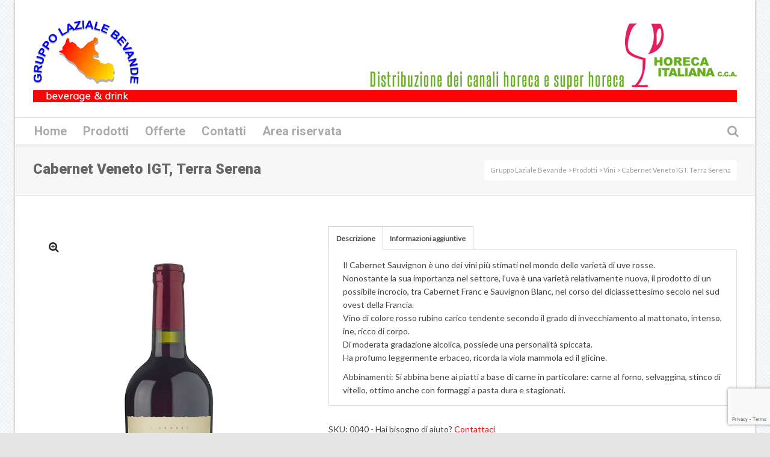

--- FILE ---
content_type: text/html; charset=UTF-8
request_url: https://www.gruppolazialebevande.it/prodotto/cabernet-veneto-igt-terra-serena/
body_size: 22670
content:

<!DOCTYPE html>

<!--// OPEN HTML //-->
<html lang="it-IT">

	<!--// OPEN HEAD //-->
	<head>
		
		<!-- Manually set render engine for Internet Explorer, prevent any plugin overrides -->
		<meta http-equiv="X-UA-Compatible" content="IE=EmulateIE10">
		
				
		<!--// SITE TITLE //-->
		<title>Cabernet Veneto IGT, Terra Serena | Gruppo Laziale Bevande</title>
		
		
		<!--// SITE META //-->
		<meta charset="UTF-8" />	
		<meta name="viewport" content="width=device-width, user-scalable=no, initial-scale=1, maximum-scale=1">		
		
		<!--// PINGBACK & FAVICON //-->
		<link rel="pingback" href="" />
		<link rel="shortcut icon" href="http://www.gruppolazialebevande.it/wp-content/uploads/2016/03/Senza-nome-1.png" />		
						<!--// GOOGLE FONT LOADER //-->
		<script>
			var html = document.getElementsByTagName('html')[0];
			html.className += '  wf-loading';
			setTimeout(function() {
			  html.className = html.className.replace(' wf-loading', '');
			}, 3000);
			
			WebFontConfig = {
			    google: { families: ['Lato:400', 'Roboto:900', 'Roboto:700',  'Vidaloka'] }
			};
			
			(function() {
				document.getElementsByTagName("html")[0].setAttribute("class","wf-loading")
				//  NEEDED to push the wf-loading class to your head
				document.getElementsByTagName("html")[0].setAttribute("className","wf-loading")
				// for IE…
			
			var wf = document.createElement('script');
				wf.src = ('https:' == document.location.protocol ? 'https' : 'http') +
				 '://ajax.googleapis.com/ajax/libs/webfont/1/webfont.js';
				wf.type = 'text/javascript';
				wf.async = 'false';
				var s = document.getElementsByTagName('script')[0];
				s.parentNode.insertBefore(wf, s);
			})();
		</script>
				
			<!--// LEGACY HTML5 SUPPORT //-->
			<!--[if lt IE 9]>
		<script src="http://html5shim.googlecode.com/svn/trunk/html5.js"></script>
		<script src="https://www.gruppolazialebevande.it/wp-content/themes/neighborhood/js/excanvas.compiled.js"></script>
		<script src="https://www.gruppolazialebevande.it/wp-content/themes/neighborhood/js/respond.min.js"></script>
		<![endif]-->
		
		<!--// WORDPRESS HEAD HOOK //-->
						<script>document.documentElement.className = document.documentElement.className + ' yes-js js_active js'</script>
				    <script>
        writeCookie();
        function writeCookie()
        {
            the_cookie = document.cookie;
            if( the_cookie ){
                if( window.devicePixelRatio >= 2 ){
                    the_cookie = "pixel_ratio="+window.devicePixelRatio+";"+the_cookie;
                    document.cookie = the_cookie;
                    //location = '';
                }
            }
        }
    </script>
<meta name='robots' content='max-image-preview:large' />

<!-- Google Tag Manager for WordPress by gtm4wp.com -->
<script data-cfasync="false" data-pagespeed-no-defer>
	var gtm4wp_datalayer_name = "dataLayer";
	var dataLayer = dataLayer || [];
</script>
<!-- End Google Tag Manager for WordPress by gtm4wp.com --><link rel='dns-prefetch' href='//cs.iubenda.com' />
<link rel='dns-prefetch' href='//cdn.iubenda.com' />
<link rel='dns-prefetch' href='//maps.google.com' />
<link rel='dns-prefetch' href='//www.google.com' />
<link rel='dns-prefetch' href='//s.w.org' />
<link rel="alternate" type="application/rss+xml" title="Gruppo Laziale Bevande &raquo; Feed" href="https://www.gruppolazialebevande.it/feed/" />
<link rel="alternate" type="application/rss+xml" title="Gruppo Laziale Bevande &raquo; Feed dei commenti" href="https://www.gruppolazialebevande.it/comments/feed/" />
		<script type="text/javascript">
			window._wpemojiSettings = {"baseUrl":"https:\/\/s.w.org\/images\/core\/emoji\/13.1.0\/72x72\/","ext":".png","svgUrl":"https:\/\/s.w.org\/images\/core\/emoji\/13.1.0\/svg\/","svgExt":".svg","source":{"concatemoji":"https:\/\/www.gruppolazialebevande.it\/wp-includes\/js\/wp-emoji-release.min.js?ver=5.8.12"}};
			!function(e,a,t){var n,r,o,i=a.createElement("canvas"),p=i.getContext&&i.getContext("2d");function s(e,t){var a=String.fromCharCode;p.clearRect(0,0,i.width,i.height),p.fillText(a.apply(this,e),0,0);e=i.toDataURL();return p.clearRect(0,0,i.width,i.height),p.fillText(a.apply(this,t),0,0),e===i.toDataURL()}function c(e){var t=a.createElement("script");t.src=e,t.defer=t.type="text/javascript",a.getElementsByTagName("head")[0].appendChild(t)}for(o=Array("flag","emoji"),t.supports={everything:!0,everythingExceptFlag:!0},r=0;r<o.length;r++)t.supports[o[r]]=function(e){if(!p||!p.fillText)return!1;switch(p.textBaseline="top",p.font="600 32px Arial",e){case"flag":return s([127987,65039,8205,9895,65039],[127987,65039,8203,9895,65039])?!1:!s([55356,56826,55356,56819],[55356,56826,8203,55356,56819])&&!s([55356,57332,56128,56423,56128,56418,56128,56421,56128,56430,56128,56423,56128,56447],[55356,57332,8203,56128,56423,8203,56128,56418,8203,56128,56421,8203,56128,56430,8203,56128,56423,8203,56128,56447]);case"emoji":return!s([10084,65039,8205,55357,56613],[10084,65039,8203,55357,56613])}return!1}(o[r]),t.supports.everything=t.supports.everything&&t.supports[o[r]],"flag"!==o[r]&&(t.supports.everythingExceptFlag=t.supports.everythingExceptFlag&&t.supports[o[r]]);t.supports.everythingExceptFlag=t.supports.everythingExceptFlag&&!t.supports.flag,t.DOMReady=!1,t.readyCallback=function(){t.DOMReady=!0},t.supports.everything||(n=function(){t.readyCallback()},a.addEventListener?(a.addEventListener("DOMContentLoaded",n,!1),e.addEventListener("load",n,!1)):(e.attachEvent("onload",n),a.attachEvent("onreadystatechange",function(){"complete"===a.readyState&&t.readyCallback()})),(n=t.source||{}).concatemoji?c(n.concatemoji):n.wpemoji&&n.twemoji&&(c(n.twemoji),c(n.wpemoji)))}(window,document,window._wpemojiSettings);
		</script>
		<style type="text/css">
img.wp-smiley,
img.emoji {
	display: inline !important;
	border: none !important;
	box-shadow: none !important;
	height: 1em !important;
	width: 1em !important;
	margin: 0 .07em !important;
	vertical-align: -0.1em !important;
	background: none !important;
	padding: 0 !important;
}
</style>
	<link rel='stylesheet' id='wp-block-library-css'  href='https://www.gruppolazialebevande.it/wp-includes/css/dist/block-library/style.min.css?ver=5.8.12' type='text/css' media='all' />
<link rel='stylesheet' id='wc-block-vendors-style-css'  href='https://www.gruppolazialebevande.it/wp-content/plugins/woocommerce/packages/woocommerce-blocks/build/vendors-style.css?ver=4.9.1' type='text/css' media='all' />
<link rel='stylesheet' id='wc-block-style-css'  href='https://www.gruppolazialebevande.it/wp-content/plugins/woocommerce/packages/woocommerce-blocks/build/style.css?ver=4.9.1' type='text/css' media='all' />
<link rel='stylesheet' id='jquery-selectBox-css'  href='https://www.gruppolazialebevande.it/wp-content/plugins/yith-woocommerce-wishlist/assets/css/jquery.selectBox.css?ver=1.2.0' type='text/css' media='all' />
<link rel='stylesheet' id='yith-wcwl-font-awesome-css'  href='https://www.gruppolazialebevande.it/wp-content/plugins/yith-woocommerce-wishlist/assets/css/font-awesome.css?ver=4.7.0' type='text/css' media='all' />
<link rel='stylesheet' id='yith-wcwl-main-css'  href='https://www.gruppolazialebevande.it/wp-content/plugins/yith-woocommerce-wishlist/assets/css/style.css?ver=3.0.22' type='text/css' media='all' />
<link rel='stylesheet' id='contact-form-7-css'  href='https://www.gruppolazialebevande.it/wp-content/plugins/contact-form-7/includes/css/styles.css?ver=5.5.1' type='text/css' media='all' />
<link rel='stylesheet' id='font-awesome-css'  href='https://www.gruppolazialebevande.it/wp-content/plugins/download-manager/assets/font-awesome/css/font-awesome.min.css?ver=5.8.12' type='text/css' media='all' />
<style id='font-awesome-inline-css' type='text/css'>
[data-font="FontAwesome"]:before {font-family: 'FontAwesome' !important;content: attr(data-icon) !important;speak: none !important;font-weight: normal !important;font-variant: normal !important;text-transform: none !important;line-height: 1 !important;font-style: normal !important;-webkit-font-smoothing: antialiased !important;-moz-osx-font-smoothing: grayscale !important;}
</style>
<link rel='stylesheet' id='wpdm-bootstrap-css'  href='https://www.gruppolazialebevande.it/wp-content/plugins/download-manager/assets/bootstrap/css/bootstrap.css?ver=5.8.12' type='text/css' media='all' />
<link rel='stylesheet' id='wpdm-front-css'  href='https://www.gruppolazialebevande.it/wp-content/plugins/download-manager/assets/css/front.css?ver=5.8.12' type='text/css' media='all' />
<link rel='stylesheet' id='chosen-css-css'  href='https://www.gruppolazialebevande.it/wp-content/plugins/download-manager/assets/css/chosen.css?ver=5.8.12' type='text/css' media='all' />
<link rel='stylesheet' id='rs-plugin-settings-css'  href='https://www.gruppolazialebevande.it/wp-content/plugins/revslider/public/assets/css/settings.css?ver=5.2.1' type='text/css' media='all' />
<style id='rs-plugin-settings-inline-css' type='text/css'>
#rs-demo-id {}
</style>
<link rel='stylesheet' id='woocommerce-layout-css'  href='https://www.gruppolazialebevande.it/wp-content/plugins/woocommerce/assets/css/woocommerce-layout.css?ver=5.3.3' type='text/css' media='all' />
<link rel='stylesheet' id='woocommerce-smallscreen-css'  href='https://www.gruppolazialebevande.it/wp-content/plugins/woocommerce/assets/css/woocommerce-smallscreen.css?ver=5.3.3' type='text/css' media='only screen and (max-width: 768px)' />
<link rel='stylesheet' id='woocommerce-general-css'  href='https://www.gruppolazialebevande.it/wp-content/plugins/woocommerce/assets/css/woocommerce.css?ver=5.3.3' type='text/css' media='all' />
<style id='woocommerce-inline-inline-css' type='text/css'>
.woocommerce form .form-row .required { visibility: visible; }
</style>
<link rel='stylesheet' id='wpdm-button-templates-css'  href='https://www.gruppolazialebevande.it/wp-content/plugins/wpdm-button-templates/buttons.css?ver=5.8.12' type='text/css' media='all' />
<link rel='stylesheet' id='woocommerce_prettyPhoto_css-css'  href='//www.gruppolazialebevande.it/wp-content/plugins/woocommerce/assets/css/prettyPhoto.css?ver=3.1.6' type='text/css' media='all' />
<link rel='stylesheet' id='neighborhood-parent-style-css'  href='https://www.gruppolazialebevande.it/wp-content/themes/neighborhood/style.css?ver=5.8.12' type='text/css' media='all' />
<link rel='stylesheet' id='bootstrap-css'  href='https://www.gruppolazialebevande.it/wp-content/themes/neighborhood/css/bootstrap.min.css' type='text/css' media='all' />
<link rel='stylesheet' id='bootstrap-responsive-css'  href='https://www.gruppolazialebevande.it/wp-content/themes/neighborhood/css/bootstrap-responsive.min.css' type='text/css' media='all' />
<link rel='stylesheet' id='fontawesome-css-css'  href='https://www.gruppolazialebevande.it/wp-content/themes/neighborhood/css/font-awesome.min.css' type='text/css' media='all' />
<link rel='stylesheet' id='main-css-css'  href='https://www.gruppolazialebevande.it/wp-content/themes/neighborhood-child/style.css' type='text/css' media='all' />
<link rel='stylesheet' id='responsive-css-css'  href='https://www.gruppolazialebevande.it/wp-content/themes/neighborhood/css/responsive.css' type='text/css' media='screen' />
<script type='text/javascript' src='https://www.gruppolazialebevande.it/wp-includes/js/jquery/jquery.min.js?ver=3.6.0' id='jquery-core-js'></script>
<script type='text/javascript' src='https://www.gruppolazialebevande.it/wp-includes/js/jquery/jquery-migrate.min.js?ver=3.3.2' id='jquery-migrate-js'></script>
<script type='text/javascript' src='https://www.gruppolazialebevande.it/wp-includes/js/dist/vendor/regenerator-runtime.min.js?ver=0.13.7' id='regenerator-runtime-js'></script>
<script type='text/javascript' src='https://www.gruppolazialebevande.it/wp-includes/js/dist/vendor/wp-polyfill.min.js?ver=3.15.0' id='wp-polyfill-js'></script>
<script type='text/javascript' src='https://www.gruppolazialebevande.it/wp-content/plugins/download-manager/assets/bootstrap/js/bootstrap.min.js?ver=5.8.12' id='wpdm-bootstrap-js'></script>
<script type='text/javascript' src='https://www.gruppolazialebevande.it/wp-content/plugins/download-manager/assets/js/front.js?ver=5.8.12' id='frontjs-js'></script>
<script type='text/javascript' src='https://www.gruppolazialebevande.it/wp-content/plugins/download-manager/assets/js/chosen.jquery.min.js?ver=5.8.12' id='chosen-js'></script>

<script  type="text/javascript" class=" _iub_cs_skip" type='text/javascript' id='iubenda-head-inline-scripts-0'>

var _iub = _iub || [];
_iub.csConfiguration = {"consentOnContinuedBrowsing":false,"lang":"it","siteId":2242622,"perPurposeConsent":true,"cookiePolicyId":65819170, "banner":{ "acceptButtonDisplay":true,"customizeButtonDisplay":true,"acceptButtonColor":"#0073CE","acceptButtonCaptionColor":"white","customizeButtonColor":"#DADADA","customizeButtonCaptionColor":"#4D4D4D","rejectButtonColor":"#0073CE","rejectButtonCaptionColor":"white","position":"float-bottom-center","backgroundOverlay":true,"textColor":"black","backgroundColor":"white","rejectButtonDisplay":true,"listPurposes":true }};
</script>
<script  type="text/javascript" class=" _iub_cs_skip" type='text/javascript' src='https://cs.iubenda.com/autoblocking/2242622.js?ver=3.8.0' id='iubenda-head-scripts-0-js'></script>
<script  type="text/javascript" charset="UTF-8" async="" class=" _iub_cs_skip" type='text/javascript' src='//cdn.iubenda.com/cs/iubenda_cs.js?ver=3.8.0' id='iubenda-head-scripts-1-js'></script>
<script type='text/javascript' src='https://www.gruppolazialebevande.it/wp-content/plugins/revslider/public/assets/js/jquery.themepunch.tools.min.js?ver=5.2.1' id='tp-tools-js'></script>
<script type='text/javascript' src='https://www.gruppolazialebevande.it/wp-content/plugins/revslider/public/assets/js/jquery.themepunch.revolution.min.js?ver=5.2.1' id='revmin-js'></script>
<script type='text/javascript' src='https://www.gruppolazialebevande.it/wp-includes/js/dist/hooks.min.js?ver=a7edae857aab69d69fa10d5aef23a5de' id='wp-hooks-js'></script>
<script type='text/javascript' id='say-what-js-js-extra'>
/* <![CDATA[ */
var say_what_data = {"replacements":{"woocommerce-extra-product-sorting-options|Show featured items first|":"Mostra prodotti in evidenza","woocommerce-extra-product-sorting-options|Sort by name: A to Z|":"Ordina per nome: A-Z","woocommerce-extra-product-sorting-options|Sort by name: Z to A|":"Ordina per nome: Z-A"}};
/* ]]> */
</script>
<script type='text/javascript' src='https://www.gruppolazialebevande.it/wp-content/plugins/say-what/assets/build/frontend.js?ver=658db854f48fb86c32bd0f1d219c2d63' id='say-what-js-js'></script>
<meta name="generator" content="WordPress Download Manager 4.6.0" />
<link rel="https://api.w.org/" href="https://www.gruppolazialebevande.it/wp-json/" /><link rel="alternate" type="application/json" href="https://www.gruppolazialebevande.it/wp-json/wp/v2/product/10421" /><link rel="canonical" href="https://www.gruppolazialebevande.it/prodotto/cabernet-veneto-igt-terra-serena/" />
<link rel='shortlink' href='https://www.gruppolazialebevande.it/?p=10421' />
<link rel="alternate" type="application/json+oembed" href="https://www.gruppolazialebevande.it/wp-json/oembed/1.0/embed?url=https%3A%2F%2Fwww.gruppolazialebevande.it%2Fprodotto%2Fcabernet-veneto-igt-terra-serena%2F" />
<link rel="alternate" type="text/xml+oembed" href="https://www.gruppolazialebevande.it/wp-json/oembed/1.0/embed?url=https%3A%2F%2Fwww.gruppolazialebevande.it%2Fprodotto%2Fcabernet-veneto-igt-terra-serena%2F&#038;format=xml" />

        <script>
            var wpdm_site_url = 'https://www.gruppolazialebevande.it/';
            var wpdm_home_url = 'https://www.gruppolazialebevande.it/';
            var ajax_url = 'https://www.gruppolazialebevande.it/wp-admin/admin-ajax.php';
            var wpdm_ajax_popup = '0';
        </script>


        
<!-- Google Tag Manager for WordPress by gtm4wp.com -->
<!-- GTM Container placement set to automatic -->
<script data-cfasync="false" data-pagespeed-no-defer>
	const console_cmd = console.warn || console.log;
	var dataLayer_content = {"pagePostType":"product","pagePostType2":"single-product","pagePostAuthor":"Lucia Scaccia"};
	dataLayer.push( dataLayer_content );
</script>
<script data-cfasync="false">
(function(w,d,s,l,i){w[l]=w[l]||[];w[l].push({'gtm.start':
new Date().getTime(),event:'gtm.js'});var f=d.getElementsByTagName(s)[0],
j=d.createElement(s),dl=l!='dataLayer'?'&l='+l:'';j.async=true;j.src=
'//www.googletagmanager.com/gtm.'+'js?id='+i+dl;f.parentNode.insertBefore(j,f);
})(window,document,'script','dataLayer','GTM-KHF26W5');
</script>
<!-- End Google Tag Manager -->
<!-- End Google Tag Manager for WordPress by gtm4wp.com -->	<noscript><style>.woocommerce-product-gallery{ opacity: 1 !important; }</style></noscript>
				<script type="text/javascript">
			var ajaxurl = 'https://www.gruppolazialebevande.it/wp-admin/admin-ajax.php';
			</script>
		<style type="text/css">
/*========== Web Font Styles ==========*/
body, h6, #sidebar .widget-heading h3, #header-search input, .header-items h3.phone-number, .related-wrap h4, #comments-list > h3, .item-heading h1, .sf-button, button, input[type="submit"], input[type="email"], input[type="reset"], input[type="button"], .spb_accordion_section h3, #header-login input, #mobile-navigation > div, .search-form input, input, button, select, textarea {font-family: "Helvetica", Palatino, Arial, Helvetica, Tahoma, sans-serif;}
h1, h2, h3, h4, h5, .custom-caption p, span.dropcap1, span.dropcap2, span.dropcap3, span.dropcap4, .spb_call_text, .impact-text, .testimonial-text, .header-advert {font-family: "Helvetica", Palatino, Arial, Helvetica, Tahoma, sans-serif;}
nav .menu li {font-family: "Helvetica", Palatino, Arial Helvetica, Tahoma, sans-serif;}
body, p, .masonry-items .blog-item .quote-excerpt, #commentform label, .contact-form label {font-size: 14px;line-height: 22px;}
h1, .spb_impact_text .spb_call_text, .impact-text {font-size: 24px;line-height: 34px;}
h2 {font-size: 20px;line-height: 30px;}
h3 {font-size: 18px;line-height: 24px;}
h4, .body-content.quote, #respond-wrap h3 {font-size: 16px;line-height: 20px;}
h5 {font-size: 14px;line-height: 18px;}
h6 {font-size: 12px;line-height: 16px;}
nav .menu li {font-size: 20px;}

/*========== Accent Styles ==========*/
::selection, ::-moz-selection {background-color: #FF0101; color: #fff;}
span.highlighted, span.dropcap4, .loved-item:hover .loved-count, .flickr-widget li, .portfolio-grid li, .wpcf7 input.wpcf7-submit[type="submit"], .woocommerce-page nav.woocommerce-pagination ul li span.current, .woocommerce nav.woocommerce-pagination ul li span.current, figcaption .product-added, .woocommerce .wc-new-badge, .yith-wcwl-wishlistexistsbrowse a, .yith-wcwl-wishlistaddedbrowse a, .woocommerce .widget_layered_nav ul li.chosen > *, .woocommerce .widget_layered_nav_filters ul li a {background-color: #FF0101!important; color: #ffffff;}
.sf-button.accent {background-color: #FF0101!important;}
a:hover, #sidebar a:hover, .pagination-wrap a:hover, .carousel-nav a:hover, .portfolio-pagination div:hover > i, #footer a:hover, #copyright a, .beam-me-up a:hover span, .portfolio-item .portfolio-item-permalink, .read-more-link, .blog-item .read-more, .blog-item-details a, .author-link, .comment-meta .edit-link a, .comment-meta .comment-reply a, #reply-title small a, ul.member-contact, ul.member-contact li a, #respond .form-submit input:hover, span.dropcap2, .spb_divider.go_to_top a, love-it-wrapper:hover .love-it, .love-it-wrapper:hover span, .love-it-wrapper .loved, .comments-likes a:hover i, .comments-likes .love-it-wrapper:hover a i, .comments-likes a:hover span, .love-it-wrapper:hover a i, .item-link:hover, #header-translation p a, #swift-slider .flex-caption-large h1 a:hover, .wooslider .slide-title a:hover, .caption-details-inner .details span > a, .caption-details-inner .chart span, .caption-details-inner .chart i, #swift-slider .flex-caption-large .chart i, #breadcrumbs a:hover, .ui-widget-content a:hover, .woocommerce form.cart button.single_add_to_cart_button:hover, .yith-wcwl-add-button a:hover, #product-img-slider li a.zoom:hover, .woocommerce .star-rating span, .mobile-search-link.active, .woocommerce div.product form.cart .button.add_to_cart_button {color: #FF0101;}
.carousel-wrap > a:hover, .ajax-search-results .all-results:hover, .search-result h5 a:hover {color: #FF0101!important;}
.comments-likes a:hover span, .comments-likes a:hover i {color: #FF0101!important;}
.read-more i:before, .read-more em:before {color: #FF0101;}
.bypostauthor .comment-wrap .comment-avatar,.search-form input:focus,.wpcf7 input[type="text"]:focus,.wpcf7 textarea:focus {border-color: #FF0101!important;}
nav .menu ul li:first-child:after,.navigation a:hover > .nav-text {border-bottom-color: #FF0101;}
nav .menu ul ul li:first-child:after {border-right-color: #FF0101;}
.spb_impact_text .spb_button span {color: #fff;}
article.type-post #respond .form-submit input#submit {background-color: #2e2e36;}
.woocommerce .free-badge {background-color: #2e2e36; color: #ffffff;}

/*========== Main Styles ==========*/
body {color: #444444;}
.pagination-wrap a, .search-pagination a {color: #444444;}
body {background: #e4e4e4 url(https://www.gruppolazialebevande.it/wp-content/uploads/2017/11/grid_noise.png) repeat center top fixed;}
body {background-size: auto;}
#main-container, .tm-toggle-button-wrap a {background-color: #ffffff;}
a, .ui-widget-content a {color: #FF0101;}
.pagination-wrap li span.current, .pagination-wrap li a:hover {color: #ffffff;background: #FF0101;border-color: #FF0101;}
.pagination-wrap li a, .pagination-wrap li span.expand {color: #444444;border-color: #e4e4e4;}
.pagination-wrap li a, .pagination-wrap li span {background-color: #ffffff;}
input[type="text"], input[type="password"], input[type="email"], textarea, select {border-color: #e4e4e4;background: #f7f7f7;}
textarea:focus, input:focus {border-color: #999!important;}
.modal-header {background: #f7f7f7;}

/*========== Header Styles ==========*/
#logo > a.logo-link {height: 40px;}#header-section.header-1 #header {padding: 35px 0;}#header-section.header-4 #header nav#main-navigation ul.menu > li, #header-section.header-5 #header nav#main-navigation ul.menu > li, #header-section.header-4 .header-right nav ul.menu > li, #header-section.header-5 .header-left nav ul.menu > li {line-height: 110px;}#header-section.header-4 #logo > a.logo-link, #header-section.header-5 #logo > a.logo-link {height: 110px;}.sf-super-search {background-color: #2e2e36;}.sf-super-search .search-options .ss-dropdown > span, .sf-super-search .search-options input {color: #FF0101; border-bottom-color: #FF0101;}.sf-super-search .search-options .ss-dropdown ul li .fa-check {color: #FF0101;}.sf-super-search-go:hover, .sf-super-search-close:hover { background-color: #FF0101; border-color: #FF0101; color: #ffffff;}#top-bar {background: #252525; color: #ffffff;}
#top-bar .tb-welcome {border-color: #3f3f3f;}
#top-bar a {color: #ffffff;}
#top-bar .menu li {border-left-color: #3f3f3f; border-right-color: #3f3f3f;}
#top-bar .menu > li > a, #top-bar .menu > li.parent:after {color: #ffffff;}
#top-bar .menu > li > a:hover, #top-bar a:hover {color: #0000FF;}
#top-bar .show-menu {background-color: #3f3f3f;color: #2e2e36;}
#header-languages .current-language {background: #4C4C4C; color: #ffffff;}
#header-section:before, #mini-header {background-color: #ffffff;background: -webkit-gradient(linear, 0% 0%, 0% 100%, from(#ffffff), to(#ffffff));background: -webkit-linear-gradient(top, #ffffff, #ffffff);background: -moz-linear-gradient(top, #ffffff, #ffffff);background: -ms-linear-gradient(top, #ffffff, #ffffff);background: -o-linear-gradient(top, #ffffff, #ffffff);}
#logo img, #logo img.retina {width: 176px;}
#logo img {height: auto;}
#header-section:before {opacity: 1;}
#header-section .header-menu .menu li, #mini-header .header-right nav .menu li {border-left-color: #e4e4e4;}
#header-section > #main-nav {border-top-color: #e4e4e4;}
.page-content {border-bottom-color: #e4e4e4;}

/*========== Navigation Styles ==========*/
#nav-pointer {background-color: #4d4d4d;}
.show-menu {background-color: #2e2e36;color: #ffffff;}
nav .menu > li:before {background: #4d4d4d;}
nav .menu .sub-menu .parent > a:after {border-left-color: #4d4d4d;}
nav .menu ul.sub-menu {background-color: #FFFFFF;}
nav .menu ul.sub-menu li {border-bottom-color: #5e5e5e;border-bottom-style: dotted;}
li.menu-item.sf-mega-menu > ul.sub-menu > li {border-color: #5e5e5e;border-style: dotted;}
nav .menu > li a, #menubar-controls a {color: #AAAAAA;}
nav .menu > li:hover > a {color: #FF0101;}
nav .menu ul.sub-menu li > a, #top-bar nav .menu ul li > a {color: #666666;}
nav .menu ul.sub-menu li:hover > a {color: #ffffff!important; background: #4C4C4C;}
nav .menu li.parent > a:after, nav .menu li.parent > a:after:hover {color: #aaa;}
nav .menu li.current-menu-ancestor > a, nav .menu li.current-menu-item > a {color: #FF0101;}
nav .menu ul li.current-menu-ancestor > a, nav .menu ul li.current-menu-item > a {color: #ffffff; background: #4C4C4C;}
#main-nav .header-right ul.menu > li, .wishlist-item, .header-right .menu-search, .header-left .menu-search {border-left-color: #5e5e5e;}
#nav-search, #mini-search {background: #252525;}
#nav-search a, #mini-search a {color: #ffffff;}
.bag-header, .bag-product, .bag-empty, .wishlist-empty {border-color: #5e5e5e;}
.bag-buttons a {background-color: #5e5e5e; color: #AAAAAA;}
.bag-buttons a.checkout-button, .bag-buttons a.create-account-button, .woocommerce input.button.alt, .woocommerce .alt-button, .woocommerce button.button.alt, .woocommerce .button.checkout-button {background: #2e2e36; color: #ffffff;}
.bag-buttons a:hover, .woocommerce .button.update-cart-button:hover {background: #FF0101; color: #ffffff;}
.bag-buttons a.checkout-button:hover, .woocommerce input.button.alt:hover, .woocommerce .alt-button:hover, .woocommerce button.button.alt:hover, .woocommerce .button.checkout-button:hover {background: #FF0101; color: #ffffff;}
nav.std-menu ul.menu > li.parent > a:after {border-bottom-color: #4d4d4d;}

/*========== Page Heading Styles ==========*/
#promo-bar {background-color: #ffffff;}
#promo-bar * {color: #252525;}

/*========== Page Heading Styles ==========*/
.page-heading {background-color: #f7f7f7;border-bottom-color: #e4e4e4;}
.page-heading h1, .page-heading h3 {color: #666666;}
#breadcrumbs {background: #ffffff;}
#breadcrumbs {color: #999999;}
#breadcrumbs a, #breadcrumb i {color: #999999;}

/*========== Body Styles ==========*/
body, input[type="text"], input[type="password"], input[type="email"], textarea, select {color: #444444;}
h1, h1 a {color: #FF0101;}
h2, h2 a {color: #000000;}
h3, h3 a {color: #000000;}
h4, h4 a, .carousel-wrap > a {color: #000000;}
h5, h5 a {color: #000000;}
h6, h6 a {color: #000000;}
.spb_impact_text .spb_call_text, .impact-text {color: #000000;}
.read-more i, .read-more em {color: transparent;}

/*========== Content Styles ==========*/
.pb-border-bottom, .pb-border-top {border-color: #e4e4e4;}
#swift-slider ul.slides {background: #2e2e36;}
#swift-slider .flex-caption .flex-caption-headline {background: #ffffff;}
#swift-slider .flex-caption .flex-caption-details .caption-details-inner {background: #ffffff; border-bottom: #e4e4e4}
#swift-slider .flex-caption-large, #swift-slider .flex-caption-large h1 a {color: #ffffff;}
#swift-slider .flex-caption h4 i {line-height: 20px;}
#swift-slider .flex-caption-large .comment-chart i {color: #ffffff;}
#swift-slider .flex-caption-large .loveit-chart span {color: #FF0101;}
#swift-slider .flex-caption-large a {color: #FF0101;}
#swift-slider .flex-caption .comment-chart i, #swift-slider .flex-caption .comment-chart span {color: #2e2e36;}
figure .overlay {background-color: #FF0101;color: #fff;}
.overlay .thumb-info h4 {color: #fff;}
figure:hover .overlay {box-shadow: inset 0 0 0 500px #FF0101;}
h4.spb_heading span, h4.lined-heading span {background: #ffffff}
.spb_parallax_asset h4.spb_heading {border-bottom-color: #000000}
.carousel-wrap a.carousel-prev, .carousel-wrap a.carousel-next {background: #2e2e36; color: #ffffff!important;}
.carousel-wrap a.carousel-prev:hover, .carousel-wrap a.carousel-next:hover {color: #FF0101!important;}

/*========== Sidebar Styles ==========*/
.sidebar .widget-heading h4 {color: #000000;}
.sidebar .widget-heading h4 span {background: #ffffff;}
.widget ul li {border-color: #e4e4e4;}
.widget_search form input {background: #f7f7f7;}
.widget .wp-tag-cloud li a {border-color: #e4e4e4;}
.widget .tagcloud a:hover, .widget ul.wp-tag-cloud li:hover > a {background: #FF0101; color: #ffffff;}
.loved-item .loved-count {color: #ffffff;background: #2e2e36;}
.subscribers-list li > a.social-circle {color: #ffffff;background: #2e2e36;}
.subscribers-list li:hover > a.social-circle {color: #fbfbfb;background: #FF0101;}
.sidebar .widget_categories ul > li a, .sidebar .widget_archive ul > li a, .sidebar .widget_nav_menu ul > li a, .sidebar .widget_meta ul > li a, .sidebar .widget_recent_entries ul > li, .widget_product_categories ul > li a, .widget_layered_nav ul > li a {color: #FF0101;}
.sidebar .widget_categories ul > li a:hover, .sidebar .widget_archive ul > li a:hover, .sidebar .widget_nav_menu ul > li a:hover, .widget_nav_menu ul > li.current-menu-item a, .sidebar .widget_meta ul > li a:hover, .sidebar .widget_recent_entries ul > li a:hover, .widget_product_categories ul > li a:hover, .widget_layered_nav ul > li a:hover {color: #FF0101;}
#calendar_wrap caption {border-bottom-color: #2e2e36;}
.sidebar .widget_calendar tbody tr > td a {color: #ffffff;background-color: #2e2e36;}
.sidebar .widget_calendar tbody tr > td a:hover {background-color: #FF0101;}
.sidebar .widget_calendar tfoot a {color: #2e2e36;}
.sidebar .widget_calendar tfoot a:hover {color: #FF0101;}
.widget_calendar #calendar_wrap, .widget_calendar th, .widget_calendar tbody tr > td, .widget_calendar tbody tr > td.pad {border-color: #e4e4e4;}
.widget_sf_infocus_widget .infocus-item h5 a {color: #2e2e36;}
.widget_sf_infocus_widget .infocus-item h5 a:hover {color: #FF0101;}
.sidebar .widget hr {border-color: #e4e4e4;}

/*========== Portfolio Styles ==========*/
.filter-wrap .select:after {background: #ffffff;}
.filter-wrap ul li a {color: #444444; background: #f7f7f7;}
.filter-wrap ul li a:hover {color: #FF0101;}
.filter-wrap ul li.selected a {color: #ffffff;background: #FF0101;}
.portfolio-item {border-bottom-color: #e4e4e4;}
.masonry-items .portfolio-item-details {border-color: #e4e4e4;background: #f7f7f7;}
.spb_portfolio_carousel_widget .portfolio-item {background: #ffffff;}
.spb_portfolio_carousel_widget .portfolio-item h4.portfolio-item-title a > i {line-height: 20px;}
.masonry-items .blog-item .blog-details-wrap:before {background-color: #f7f7f7;}
.masonry-items .portfolio-item figure {border-color: #e4e4e4;}
.portfolio-details-wrap span span {color: #666;}
.share-links > a:hover {color: #FF0101;}

/*========== Blog Styles ==========*/
.blog-aux-options li a, .blog-aux-options li form input {background: #f7f7f7;}
.blog-aux-options li.selected a {background: #FF0101;color: #ffffff;}
.blog-filter-wrap .aux-list li:hover {border-bottom-color: transparent;}
.blog-filter-wrap .aux-list li:hover a {color: #ffffff;background: #FF0101;}
.blog-item {border-color: #e4e4e4;}
.standard-post-details .standard-post-author {border-color: #e4e4e4;}
.masonry-items .blog-item {background: #f7f7f7;}
.mini-items .blog-item-details, .author-info-wrap, .related-wrap, .tags-link-wrap, .comment .comment-wrap, .share-links, .single-portfolio .share-links, .single .pagination-wrap {border-color: #e4e4e4;}
.related-wrap h4, #comments-list h4, #respond-wrap h3 {border-bottom-color: #000000;}
.related-item figure {background-color: #2e2e36;}
.search-item-img .img-holder {background: #f7f7f7;border-color:#e4e4e4;}.required {color: #ee3c59;}
article.type-post #respond .form-submit input#submit {color: #fff;}
.comments-likes a i, .comments-likes a span, .comments-likes .love-it-wrapper a i {color: #444444;}
#respond .form-submit input:hover {color: #fff!important;}
.recent-post {background: #ffffff;}
.recent-post .post-item-details {border-top-color: #e4e4e4;color: #e4e4e4;}
.post-item-details span, .post-item-details a, .post-item-details .comments-likes a i, .post-item-details .comments-likes a span {color: #999;}

/*========== Shortcode Styles ==========*/
.sf-button.accent {color: #fff;}
a.sf-button:hover, #footer a.sf-button:hover {background-image: none;color: #fff!important;}
a.sf-button.green:hover, a.sf-button.lightgrey:hover, a.sf-button.limegreen:hover {color: #111!important;}
a.sf-button.white:hover {color: #FF0101!important;}
.wpcf7 input.wpcf7-submit[type="submit"] {color: #fff;}
.sf-icon {color: #000000;}
.sf-icon-cont {background-color: #B4E5F8;}
span.dropcap3 {background: #000;color: #fff;}
span.dropcap4 {color: #fff;}
.spb_divider, .spb_divider.go_to_top_icon1, .spb_divider.go_to_top_icon2, .testimonials > li, .jobs > li, .spb_impact_text, .tm-toggle-button-wrap, .tm-toggle-button-wrap a, .portfolio-details-wrap, .spb_divider.go_to_top a {border-color: #e4e4e4;}
.spb_divider.go_to_top_icon1 a, .spb_divider.go_to_top_icon2 a {background: #ffffff;}
.spb_tabs .ui-tabs .ui-tabs-panel, .spb_content_element .ui-tabs .ui-tabs-nav, .ui-tabs .ui-tabs-nav li {border-color: #e4e4e4;}
.spb_accordion_section, .spb_tabs .ui-tabs .ui-tabs-panel, .spb_accordion .spb_accordion_section, .spb_accordion_section .ui-accordion-content, .spb_accordion .spb_accordion_section > h3.ui-state-active a, .ui-tabs .ui-tabs-nav li.ui-tabs-active a {background: #ffffff!important;}
.spb_tabs .nav-tabs li a {border-color: #e4e4e4;}
.spb_tabs .nav-tabs li.active a {border-bottom-color: transparent;}
.spb_tour .ui-tabs .ui-tabs-nav li a {border-color: #e4e4e4;}
.spb_tour.span3 .ui-tabs .ui-tabs-nav li {border-color: #e4e4e4!important;}
.ui-accordion h3.ui-accordion-header .ui-icon {color: #444444;}
.ui-accordion h3.ui-accordion-header.ui-state-active .ui-icon, .ui-accordion h3.ui-accordion-header.ui-state-active:hover .ui-icon {color: #FF0101;}
blockquote.pullquote {border-color: #e4e4e4;}
.borderframe img {border-color: #eeeeee;}
.labelled-pricing-table .column-highlight {background-color: #fff;}
.labelled-pricing-table .pricing-table-label-row, .labelled-pricing-table .pricing-table-row {background: #eeeeee;}
.labelled-pricing-table .alt-row {background: #f7f7f7;}
.labelled-pricing-table .pricing-table-price {background: #999999;}
.labelled-pricing-table .pricing-table-package {background: #bbbbbb;}
.labelled-pricing-table .lpt-button-wrap {background: #e4e4e4;}
.labelled-pricing-table .lpt-button-wrap a.accent {background: #222!important;}
.labelled-pricing-table .column-highlight .lpt-button-wrap {background: transparent!important;}
.labelled-pricing-table .column-highlight .lpt-button-wrap a.accent {background: #FF0101!important;}
.column-highlight .pricing-table-price {color: #fff;background: #00AEEF;border-bottom-color: #00AEEF;}
.column-highlight .pricing-table-package {background: #B4E5F8;}
.column-highlight .pricing-table-details {background: #E1F3FA;}
.spb_box_text.coloured .box-content-wrap {background: #fb3c2d;color: #fff;}
.spb_box_text.whitestroke .box-content-wrap {background-color: #fff;border-color: #e4e4e4;}
.client-item figure {border-color: #e4e4e4;}
.client-item figure:hover {border-color: #333;}
ul.member-contact li a:hover {color: #333;}
.testimonials.carousel-items li {border-color: #e4e4e4;}
.testimonials.carousel-items li:after {border-left-color: #e4e4e4;border-top-color: #e4e4e4;}
.team-member .team-member-bio {border-bottom-color: #e4e4e4;}
.horizontal-break {background-color: #e4e4e4;}
.progress .bar {background-color: #FF0101;}
.progress.standard .bar {background: #FF0101;}

/*========== Footer Styles ==========*/
#footer {background: #252525;}
#footer, #footer p {color: #fff7f7;}
#footer h4 {color: #fff7f7;}
#footer h4:before {border-color: #333333;}
#footer h4 span {background: #252525;}
#footer a {color: #fff7f7;}
#footer .widget ul li, #footer .widget_categories ul, #footer .widget_archive ul, #footer .widget_nav_menu ul, #footer .widget_recent_comments ul, #footer .widget_meta ul, #footer .widget_recent_entries ul, #footer .widget_product_categories ul {border-color: #333333;}
#copyright {background-color: #000000;border-top-color: #333333;}
#copyright p {color: #e2e2e2;}
#copyright a {color: #FF0000;}
#copyright a:hover {color: #FF0101;}
#footer .widget_calendar #calendar_wrap, #footer .widget_calendar th, #footer .widget_calendar tbody tr > td, #footer .widget_calendar tbody tr > td.pad {border-color: #333333;}
.widget input[type="email"] {background: #f7f7f7; color: #999}
#footer .widget hr {border-color: #333333;}

/*========== WooCommerce Styles ==========*/
.woocommerce nav.woocommerce-pagination, .woocommerce #content nav.woocommerce-pagination, .woocommerce-page nav.woocommerce-pagination, .woocommerce-page #content nav.woocommerce-pagination, .modal-body .comment-form-rating, .woocommerce form .form-row input.input-text, ul.checkout-process, #billing .proceed, ul.my-account-nav > li, .woocommerce #payment, .woocommerce-checkout p.thank-you, .woocommerce .order_details, .woocommerce-page .order_details, .review-order-wrap { border-color: #e4e4e4 ;}
.woocommerce-account p.myaccount_address, .woocommerce-account .page-content h2, p.no-items, #payment_heading {border-bottom-color: #e4e4e4;}
.woocommerce .products ul, .woocommerce ul.products, .woocommerce-page .products ul, .woocommerce-page ul.products, p.no-items {border-top-color: #e4e4e4;}
.woocommerce-ordering .woo-select, .variations_form .woo-select, .add_review a, .woocommerce .quantity, .woocommerce-page .quantity, .woocommerce .coupon input.apply-coupon, .woocommerce table.shop_table tr td.product-remove .remove, .woocommerce .button.update-cart-button, .shipping-calculator-form .woo-select, .woocommerce .shipping-calc-wrap button[name="calc_shipping"], .woocommerce #billing_country_field .woo-select, .woocommerce #shipping_country_field .woo-select, .woocommerce #review_form #respond .form-submit input, .woocommerce form .form-row input.input-text, .woocommerce table.my_account_orders .order-actions .button, .woocommerce #payment div.payment_box, .woocommerce .widget_price_filter .price_slider_amount .button, .woocommerce.widget .buttons a, .woocommerce input[name="apply_coupon"], .woocommerce .cart input[name="update_cart"], .woocommerce-cart .wc-proceed-to-checkout a.checkout-button {background: #f7f7f7; color: #2e2e36}
.woocommerce-page nav.woocommerce-pagination ul li span.current, .woocommerce nav.woocommerce-pagination ul li span.current { color: #ffffff;}
li.product figcaption a.product-added {color: #ffffff;}
.woocommerce ul.products li.product figure figcaption .shop-actions > a, .woocommerce ul.products li.product figure figcaption .shop-actions > a.product-added:hover {color: #ffffff;}
.woocommerce ul.products li.product figure figcaption .shop-actions > a:hover, ul.social-icons li a:hover {color: #FF0101;}
.woocommerce ul.products li.product figure figcaption, .yith-wcwl-add-to-wishlist, .yith-wcwl-add-button a, .woocommerce #account_details .login form p.form-row input[type="submit"], .my-account-login-wrap .login-wrap form.login p.form-row input[type="submit"], .woocommerce .my-account-login-wrap form input[type="submit"], .lost_reset_password p.form-row input[type="submit"], .track_order p.form-row input[type="submit"], .change_password_form p input[type="submit"], .woocommerce .wishlist_table tr td.product-add-to-cart a, .woocommerce input.button[name="save_address"], .woocommerce .woocommerce-message a.button, ul.products li.product a.quick-view-button, #login-form .modal-body form.login p.form-row input[type="submit"], .woocommerce input[name="save_account_details"], .login p.form-row input[type="submit"], #jckqv .cart .single_add_to_cart_button, #jckqv .cart .add_to_cart_button { background: #2e2e36; color: #ffffff ;}
.woocommerce form.cart button.single_add_to_cart_button, .woocommerce p.cart a.single_add_to_cart_button, ul.products li.product a.quick-view-button, .woocommerce div.product form.cart .button.add_to_cart_button { background: #2e2e36!important; color: #ffffff ;}
.woocommerce p.cart a.single_add_to_cart_button:hover {background: #2e2e36; color: #FF0101 ;}
.woocommerce table.shop_table tr td.product-remove .remove:hover, .woocommerce .coupon input.apply-coupon:hover, .woocommerce .shipping-calc-wrap button[name="calc_shipping"]:hover, .woocommerce .quantity .plus:hover, .woocommerce .quantity .minus:hover, .add_review a:hover, .woocommerce #review_form #respond .form-submit input:hover, .lost_reset_password p.form-row input[type="submit"]:hover, .track_order p.form-row input[type="submit"]:hover, .change_password_form p input[type="submit"]:hover, .woocommerce table.my_account_orders .order-actions .button:hover, .woocommerce .widget_price_filter .price_slider_amount .button:hover, .woocommerce.widget .buttons a:hover, .woocommerce .wishlist_table tr td.product-add-to-cart a:hover, .woocommerce input.button[name="save_address"]:hover, #login-form .modal-body form.login p.form-row input[type="submit"]:hover, .woocommerce input[name="save_account_details"]:hover, .woocommerce input[name="apply_coupon"]:hover, .woocommerce .cart input[name="update_cart"]:hover, .login p.form-row input[type="submit"]:hover, #jckqv .cart .single_add_to_cart_button:hover, #jckqv .cart .add_to_cart_button:hover, .woocommerce-cart .wc-proceed-to-checkout a.checkout-button:hover {background: #FF0101; color: #ffffff;}
.woocommerce #account_details .login, .woocommerce #account_details .login h4.lined-heading span, .my-account-login-wrap .login-wrap, .my-account-login-wrap .login-wrap h4.lined-heading span, .woocommerce div.product form.cart table div.quantity {background: #f7f7f7;}
.woocommerce .help-bar ul li a:hover, .woocommerce .continue-shopping:hover, .woocommerce .address .edit-address:hover, .my_account_orders td.order-number a:hover, .product_meta a.inline:hover { border-bottom-color: #FF0101;}
.woocommerce .order-info, .woocommerce .order-info mark {background: #FF0101; color: #ffffff;}
.woocommerce #payment div.payment_box:after {border-bottom-color: #f7f7f7;}
.woocommerce .widget_price_filter .price_slider_wrapper .ui-widget-content {background: #e4e4e4;}
.woocommerce .widget_price_filter .ui-slider-horizontal .ui-slider-range {background: #f7f7f7;}
.yith-wcwl-wishlistexistsbrowse a:hover, .yith-wcwl-wishlistaddedbrowse a:hover {color: #ffffff;}
.woocommerce ul.products li.product .price, .woocommerce div.product p.price {color: #444444;}

/*========== Asset Background Styles ==========*/
.asset-bg {border-color: #e4e4e4;}
.asset-bg.alt-one {background-color: #FFFFFF;}
.asset-bg.alt-one, .asset-bg.alt-one h1, .asset-bg.alt-one h2, .asset-bg.alt-one h3, .asset-bg.alt-one h3, .asset-bg.alt-one h4, .asset-bg.alt-one h5, .asset-bg.alt-one h6, .alt-one .carousel-wrap > a {color: #222222;}
.alt-one.full-width-text:after {border-top-color:#FFFFFF;}
.alt-one h4.spb_text_heading {border-bottom-color:#222222;}
.alt-one h4.spb_heading:before {border-top-color:#222222;}
.asset-bg.alt-two {background-color: #FFFFFF;}
.asset-bg.alt-two, .asset-bg.alt-two h1, .asset-bg.alt-two h2, .asset-bg.alt-two h3, .asset-bg.alt-two h3, .asset-bg.alt-two h4, .asset-bg.alt-two h5, .asset-bg.alt-two h6, .alt-two .carousel-wrap > a {color: #222222;}
.alt-two.full-width-text:after {border-top-color:#FFFFFF;}
.alt-two h4.spb_text_heading {border-bottom-color:#222222;}
.alt-two h4.spb_heading:before {border-top-color:#222222;}
.asset-bg.alt-three {background-color: #FFFFFF;}
.asset-bg.alt-three, .asset-bg.alt-three h1, .asset-bg.alt-three h2, .asset-bg.alt-three h3, .asset-bg.alt-three h3, .asset-bg.alt-three h4, .asset-bg.alt-three h5, .asset-bg.alt-three h6, .alt-three .carousel-wrap > a {color: #222222;}
.alt-three.full-width-text:after {border-top-color:#FFFFFF;}
.alt-three h4.spb_text_heading {border-bottom-color:#222222;}
.alt-three h4.spb_heading:before {border-top-color:#222222;}
.asset-bg.alt-four {background-color: #FFFFFF;}
.asset-bg.alt-four, .asset-bg.alt-four h1, .asset-bg.alt-four h2, .asset-bg.alt-four h3, .asset-bg.alt-four h3, .asset-bg.alt-four h4, .asset-bg.alt-four h5, .asset-bg.alt-four h6, .alt-four .carousel-wrap > a {color: #222222;}
.alt-four.full-width-text:after {border-top-color:#FFFFFF;}
.alt-four h4.spb_text_heading {border-bottom-color:#222222;}
.alt-four h4.spb_heading:before {border-top-color:#222222;}
.asset-bg.alt-five {background-color: #FFFFFF;}
.asset-bg.alt-five, .asset-bg.alt-five h1, .asset-bg.alt-five h2, .asset-bg.alt-five h3, .asset-bg.alt-five h3, .asset-bg.alt-five h4, .asset-bg.alt-five h5, .asset-bg.alt-five h6, .alt-five .carousel-wrap > a {color: #222222;}
.alt-five.full-width-text:after {border-top-color:#FFFFFF;}
.alt-five h4.spb_text_heading {border-bottom-color:#222222;}
.alt-five h4.spb_heading:before {border-top-color:#222222;}
.asset-bg.alt-six {background-color: #FFFFFF;}
.asset-bg.alt-six, .asset-bg.alt-six h1, .asset-bg.alt-six h2, .asset-bg.alt-six h3, .asset-bg.alt-six h3, .asset-bg.alt-six h4, .asset-bg.alt-six h5, .asset-bg.alt-six h6, .alt-six .carousel-wrap > a {color: #222222;}
.alt-six.full-width-text:after {border-top-color:#FFFFFF;}
.alt-six h4.spb_text_heading {border-bottom-color:#222222;}
.alt-six h4.spb_heading:before {border-top-color:#222222;}
.asset-bg.alt-seven {background-color: #FFFFFF;}
.asset-bg.alt-seven, .asset-bg.alt-seven h1, .asset-bg.alt-seven h2, .asset-bg.alt-seven h3, .asset-bg.alt-seven h3, .asset-bg.alt-seven h4, .asset-bg.alt-seven h5, .asset-bg.alt-seven h6, .alt-seven .carousel-wrap > a {color: #222222;}
.alt-seven.full-width-text:after {border-top-color:#FFFFFF;}
.alt-seven h4.spb_text_heading {border-bottom-color:#222222;}
.alt-seven h4.spb_heading:before {border-top-color:#222222;}
.asset-bg.alt-eight {background-color: #FFFFFF;}
.asset-bg.alt-eight, .asset-bg.alt-eight h1, .asset-bg.alt-eight h2, .asset-bg.alt-eight h3, .asset-bg.alt-eight h3, .asset-bg.alt-eight h4, .asset-bg.alt-eight h5, .asset-bg.alt-eight h6, .alt-eight .carousel-wrap > a {color: #222222;}
.alt-eight.full-width-text:after {border-top-color:#FFFFFF;}
.alt-eight h4.spb_text_heading {border-bottom-color:#222222;}
.alt-eight h4.spb_heading:before {border-top-color:#222222;}
.asset-bg.alt-nine {background-color: #FFFFFF;}
.asset-bg.alt-nine, .asset-bg.alt-nine h1, .asset-bg.alt-nine h2, .asset-bg.alt-nine h3, .asset-bg.alt-nine h3, .asset-bg.alt-nine h4, .asset-bg.alt-nine h5, .asset-bg.alt-nine h6, .alt-nine .carousel-wrap > a {color: #222222;}
.alt-nine.full-width-text:after {border-top-color:#FFFFFF;}
.alt-nine h4.spb_text_heading {border-bottom-color:#222222;}
.alt-nine h4.spb_heading:before {border-top-color:#222222;}
.asset-bg.alt-ten {background-color: #FFFFFF;}
.asset-bg.alt-ten, .asset-bg.alt-ten h1, .asset-bg.alt-ten h2, .asset-bg.alt-ten h3, .asset-bg.alt-ten h3, .asset-bg.alt-ten h4, .asset-bg.alt-ten h5, .asset-bg.alt-ten h6, .alt-ten .carousel-wrap > a {color: #222222;}
.alt-ten.full-width-text:after {border-top-color:#FFFFFF;}
.alt-ten h4.spb_text_heading {border-bottom-color:#222222;}
.alt-ten h4.spb_heading:before {border-top-color:#222222;}

/*========== Custom Font Styles ==========*/
body, h6, #sidebar .widget-heading h3, #header-search input, .header-items h3.phone-number, .related-wrap h4, #comments-list > h4, .item-heading h1, .sf-button, button, input[type="submit"], input[type="reset"], input[type="button"], input[type="email"], .spb_accordion_section h3, #header-login input, #mobile-navigation > div, .search-form input, input, button, select, textarea {font-family: "Lato", sans-serif;font-weight: 400;}
h1, h2, h3, h4, h5, .heading-font, .custom-caption p, span.dropcap1, span.dropcap2, span.dropcap3, span.dropcap4, .spb_call_text, .impact-text, .testimonial-text, .header-advert, .spb_call_text, .impact-text {font-family: "Roboto", sans-serif;font-weight: 900;}
nav .menu li, nav.std-menu .menu li {font-family: "Roboto", sans-serif;font-weight: 700;}

/*========== Responsive Coloured Styles ==========*/
@media only screen and (max-width: 767px) {#top-bar nav .menu > li {border-top-color: #3f3f3f;}
nav .menu > li {border-top-color: #e4e4e4;}
}
</style>
<!-- Google tag (gtag.js) -->
<script async src="https://www.googletagmanager.com/gtag/js?id=G-HMEEC0GHFV"></script>
<script>
  window.dataLayer = window.dataLayer || [];
  function gtag(){dataLayer.push(arguments);}
  gtag('js', new Date());

  gtag('config', 'G-HMEEC0GHFV');
</script><!-- Meta Pixel Code -->
<script>
!function(f,b,e,v,n,t,s)
{if(f.fbq)return;n=f.fbq=function(){n.callMethod?
n.callMethod.apply(n,arguments):n.queue.push(arguments)};
if(!f._fbq)f._fbq=n;n.push=n;n.loaded=!0;n.version='2.0';
n.queue=[];t=b.createElement(e);t.async=!0;
t.src=v;s=b.getElementsByTagName(e)[0];
s.parentNode.insertBefore(t,s)}(window, document,'script',
'https://connect.facebook.net/en_US/fbevents.js');
fbq('init', '545025205018266');
fbq('track', 'PageView');
</script>
<noscript><img height="1" width="1" style="display:none"
src="https://www.facebook.com/tr?id=545025205018266&ev=PageView&noscript=1"
/></noscript>
<!-- End Meta Pixel Code --><meta name="generator" content="Powered by Slider Revolution 5.2.1 - responsive, Mobile-Friendly Slider Plugin for WordPress with comfortable drag and drop interface." />
<link rel="icon" href="https://www.gruppolazialebevande.it/wp-content/uploads/2024/07/cropped-logo-1-removebg-preview-32x32.png" sizes="32x32" />
<link rel="icon" href="https://www.gruppolazialebevande.it/wp-content/uploads/2024/07/cropped-logo-1-removebg-preview-192x192.png" sizes="192x192" />
<link rel="apple-touch-icon" href="https://www.gruppolazialebevande.it/wp-content/uploads/2024/07/cropped-logo-1-removebg-preview-180x180.png" />
<meta name="msapplication-TileImage" content="https://www.gruppolazialebevande.it/wp-content/uploads/2024/07/cropped-logo-1-removebg-preview-270x270.png" />
	
	<!--// CLOSE HEAD //-->
	</head>
	
	<!--// OPEN BODY //-->
	<body class="product-template-default single single-product postid-10421 page-shadow header-shadow responsive-fluid  theme-neighborhood woocommerce woocommerce-page woocommerce-no-js">
		
		<!--// OPEN #container //-->
				<div id="container" class="boxed-layout">
					
						
			<!--// HEADER //-->
			<div class="header-wrap">
				
					
					
				<div id="header-section" class="header-2 ">
					<header id="header" class="clearfix">
<div class="container">
<div class="header-row row">
<div id="logo" class="span4 logo-left clearfix">
<a class="logo-link" href="https://www.gruppolazialebevande.it">
<img class="standard" src="//www.gruppolazialebevande.it/wp-content/uploads/2016/03/logo-1.png" alt="Gruppo Laziale Bevande" />
<img class="retina" src="//www.gruppolazialebevande.it/wp-content/uploads/2016/03/logo-1.png" alt="Gruppo Laziale Bevande" />
</a>
<a href="#" class="hidden-desktop show-main-nav"><i class="fa-align-justify"></i></a>
<a href="#" class="hidden-desktop mobile-search-link"><i class="fa-search"></i></a>
</div>
<div class="header-right span8"><nav class="std-menu header-menu">
<ul class="menu">
</ul>
</nav>
</div>
</div> <!-- CLOSE .row -->
</div> <!-- CLOSE .container -->
</header>
<form method="get" class="mobile-search-form container" action="https://www.gruppolazialebevande.it/"><input type="text" placeholder="Cerca" name="s" autocomplete="off" /></form><div id="main-nav">
<div class="container">
<div class="row">
<div class="span9">
<nav id="main-navigation" class="std-menu clearfix">
<div class="menu-main-menu-container"><ul id="menu-main-menu" class="menu"><li  class="menu-item-10206 menu-item menu-item-type-post_type menu-item-object-page menu-item-home default sf-std-menu        " ><a href="https://www.gruppolazialebevande.it/"><span class="menu-item-text">Home</span></a></li>
<li  class="menu-item-9971 menu-item menu-item-type-custom menu-item-object-custom menu-item-has-children sf-std-menu        " ><a href="/shop/?sidebar=no-sidebar"><span class="menu-item-text">Prodotti</span></a>
<ul class="sub-menu">
	<li  class="menu-item-11331 menu-item menu-item-type-custom menu-item-object-custom sf-std-menu        " ><a href="http://www.gruppolazialebevande.it/categoria-prodotto/acque/">Acque</a></li>
	<li  class="menu-item-11332 menu-item menu-item-type-custom menu-item-object-custom sf-std-menu        " ><a href="http://www.gruppolazialebevande.it/categoria-prodotto/analcolici/">Analcolici</a></li>
	<li  class="menu-item-11333 menu-item menu-item-type-custom menu-item-object-custom sf-std-menu        " ><a href="http://www.gruppolazialebevande.it/categoria-prodotto/birre/">Birre</a></li>
	<li  class="menu-item-11334 menu-item menu-item-type-custom menu-item-object-custom sf-std-menu        " ><a href="http://www.gruppolazialebevande.it/categoria-prodotto/dolciumi/">Dolciumi</a></li>
	<li  class="menu-item-10430 menu-item menu-item-type-custom menu-item-object-custom sf-std-menu        " ><a href="http://www.gruppolazialebevande.it/categoria-prodotto/liquori/">Liquori</a></li>
	<li  class="menu-item-11335 menu-item menu-item-type-custom menu-item-object-custom sf-std-menu        " ><a href="http://www.gruppolazialebevande.it/categoria-prodotto/salati/">Salati</a></li>
	<li  class="menu-item-11336 menu-item menu-item-type-custom menu-item-object-custom sf-std-menu        " ><a href="http://www.gruppolazialebevande.it/categoria-prodotto/spumanti/">Spumanti</a></li>
	<li  class="menu-item-11338 menu-item menu-item-type-custom menu-item-object-custom sf-std-menu        " ><a href="http://www.gruppolazialebevande.it/categoria-prodotto/succhi-di-frutta/">Succhi di frutta</a></li>
	<li  class="menu-item-11339 menu-item menu-item-type-custom menu-item-object-custom sf-std-menu        " ><a href="http://www.gruppolazialebevande.it/categoria-prodotto/varie/">Varie</a></li>
	<li  class="menu-item-10429 menu-item menu-item-type-custom menu-item-object-custom sf-std-menu        " ><a href="http://www.gruppolazialebevande.it/categoria-prodotto/vini/">Vini</a></li>
	<li  class="menu-item-11923 menu-item menu-item-type-post_type menu-item-object-page default sf-std-menu        " ><a href="https://www.gruppolazialebevande.it/shop/consumabili/">Consumabili</a></li>
</ul>
</li>
<li  class="menu-item-10427 menu-item menu-item-type-post_type menu-item-object-page default sf-std-menu        " ><a href="https://www.gruppolazialebevande.it/offerte/"><span class="menu-item-text">Offerte</span></a></li>
<li  class="menu-item-10193 menu-item menu-item-type-post_type menu-item-object-page default sf-std-menu        " ><a href="https://www.gruppolazialebevande.it/contact/"><span class="menu-item-text">Contatti</span></a></li>
<li  class="menu-item-12282 menu-item menu-item-type-post_type menu-item-object-page default sf-std-menu        " ><a href="https://www.gruppolazialebevande.it/area-riservata/"><span class="menu-item-text">Area riservata</span></a></li>
</ul></div></nav>

</div>
<div class="span3 header-right">
<nav class="std-menu">
<ul class="menu">
<li class="menu-search no-hover"><a href="#"><i class="fa-search"></i></a>
<ul class="sub-menu">
<li><div class="ajax-search-wrap"><div class="ajax-loading"></div><form method="get" class="ajax-search-form" action="https://www.gruppolazialebevande.it/"><input type="text" placeholder="Cerca" name="s" autocomplete="off" /></form><div class="ajax-search-results"></div></div></li>
</ul>
</li>
</ul>
</nav>
</div>
</div>
</div>
</div>
				</div>
				
							</div>
			
						
				<div id="mini-header"><div class="container">
<div class="row">
<div class="span9">
<nav id="mini-navigation" class="mini-menu clearfix">
<div class="menu-main-menu-container"><ul id="menu-main-menu-1" class="menu"><li  class="menu-item-10206 menu-item menu-item-type-post_type menu-item-object-page menu-item-home default sf-std-menu        " ><a href="https://www.gruppolazialebevande.it/"><span class="menu-item-text">Home</span></a></li>
<li  class="menu-item-9971 menu-item menu-item-type-custom menu-item-object-custom menu-item-has-children sf-std-menu        " ><a href="/shop/?sidebar=no-sidebar"><span class="menu-item-text">Prodotti</span></a>
<ul class="sub-menu">
	<li  class="menu-item-11331 menu-item menu-item-type-custom menu-item-object-custom sf-std-menu        " ><a href="http://www.gruppolazialebevande.it/categoria-prodotto/acque/">Acque</a></li>
	<li  class="menu-item-11332 menu-item menu-item-type-custom menu-item-object-custom sf-std-menu        " ><a href="http://www.gruppolazialebevande.it/categoria-prodotto/analcolici/">Analcolici</a></li>
	<li  class="menu-item-11333 menu-item menu-item-type-custom menu-item-object-custom sf-std-menu        " ><a href="http://www.gruppolazialebevande.it/categoria-prodotto/birre/">Birre</a></li>
	<li  class="menu-item-11334 menu-item menu-item-type-custom menu-item-object-custom sf-std-menu        " ><a href="http://www.gruppolazialebevande.it/categoria-prodotto/dolciumi/">Dolciumi</a></li>
	<li  class="menu-item-10430 menu-item menu-item-type-custom menu-item-object-custom sf-std-menu        " ><a href="http://www.gruppolazialebevande.it/categoria-prodotto/liquori/">Liquori</a></li>
	<li  class="menu-item-11335 menu-item menu-item-type-custom menu-item-object-custom sf-std-menu        " ><a href="http://www.gruppolazialebevande.it/categoria-prodotto/salati/">Salati</a></li>
	<li  class="menu-item-11336 menu-item menu-item-type-custom menu-item-object-custom sf-std-menu        " ><a href="http://www.gruppolazialebevande.it/categoria-prodotto/spumanti/">Spumanti</a></li>
	<li  class="menu-item-11338 menu-item menu-item-type-custom menu-item-object-custom sf-std-menu        " ><a href="http://www.gruppolazialebevande.it/categoria-prodotto/succhi-di-frutta/">Succhi di frutta</a></li>
	<li  class="menu-item-11339 menu-item menu-item-type-custom menu-item-object-custom sf-std-menu        " ><a href="http://www.gruppolazialebevande.it/categoria-prodotto/varie/">Varie</a></li>
	<li  class="menu-item-10429 menu-item menu-item-type-custom menu-item-object-custom sf-std-menu        " ><a href="http://www.gruppolazialebevande.it/categoria-prodotto/vini/">Vini</a></li>
	<li  class="menu-item-11923 menu-item menu-item-type-post_type menu-item-object-page default sf-std-menu        " ><a href="https://www.gruppolazialebevande.it/shop/consumabili/">Consumabili</a></li>
</ul>
</li>
<li  class="menu-item-10427 menu-item menu-item-type-post_type menu-item-object-page default sf-std-menu        " ><a href="https://www.gruppolazialebevande.it/offerte/"><span class="menu-item-text">Offerte</span></a></li>
<li  class="menu-item-10193 menu-item menu-item-type-post_type menu-item-object-page default sf-std-menu        " ><a href="https://www.gruppolazialebevande.it/contact/"><span class="menu-item-text">Contatti</span></a></li>
<li  class="menu-item-12282 menu-item menu-item-type-post_type menu-item-object-page default sf-std-menu        " ><a href="https://www.gruppolazialebevande.it/area-riservata/"><span class="menu-item-text">Area riservata</span></a></li>
</ul></div></nav>

</div>
<div class="span3 header-right">
<nav class="mini-menu">
<ul class="menu">
<li class="menu-search no-hover"><a href="#"><i class="fa-search"></i></a>
<ul class="sub-menu">
<li><div class="ajax-search-wrap"><div class="ajax-loading"></div><form method="get" class="ajax-search-form" action="https://www.gruppolazialebevande.it/"><input type="text" placeholder="Cerca" name="s" autocomplete="off" /></form><div class="ajax-search-results"></div></div></li>
</ul>
</li>
</ul>
</nav>
</div>
</div>
</div>
</div>			
							
			<!--// OPEN #main-container //-->
			<div id="main-container" class="clearfix">
				
								
								
			<div class="page-heading  clearfix asset-bg none">
                <div class="container">
                    <div class="heading-text">

                        
                            
                                <h1 class="entry-title" >Cabernet Veneto IGT, Terra Serena</h1>

                            
                        
                    </div>

					<div id="breadcrumbs">
<span property="itemListElement" typeof="ListItem"><a property="item" typeof="WebPage" title="Vai a Gruppo Laziale Bevande." href="https://www.gruppolazialebevande.it" class="home" ><span property="name">Gruppo Laziale Bevande</span></a><meta property="position" content="1"></span> &gt; <span property="itemListElement" typeof="ListItem"><a property="item" typeof="WebPage" title="Vai a Prodotti." href="https://www.gruppolazialebevande.it/shop/" class="post post-product-archive" ><span property="name">Prodotti</span></a><meta property="position" content="2"></span> &gt; <span property="itemListElement" typeof="ListItem"><a property="item" typeof="WebPage" title="Go to the Vini Categoria archives." href="https://www.gruppolazialebevande.it/categoria-prodotto/vini/" class="taxonomy product_cat" ><span property="name">Vini</span></a><meta property="position" content="3"></span> &gt; <span property="itemListElement" typeof="ListItem"><span property="name" class="post post-product current-item">Cabernet Veneto IGT, Terra Serena</span><meta property="url" content="https://www.gruppolazialebevande.it/prodotto/cabernet-veneto-igt-terra-serena/"><meta property="position" content="4"></span></div>

                </div>
            </div>
        				
									<!--// OPEN .pb-fw-wrap //-->
					<div class="pb-fw-wrap">
									
					<!--// OPEN #page-wrap //-->
					<div id="page-wrap">

<div class="page-content clearfix">
<div class="inner-page-wrap has-no-sidebar clearfix">

	<!-- OPEN article -->
		<article class="clearfix post-10421 product type-product status-publish has-post-thumbnail product_cat-vini product_tag-cabernet product_tag-red product_tag-rosso product_tag-veneto product_tag-vino product_tag-wine first instock shipping-taxable purchasable product-type-simple" id="10421">
	
			<div class="page-content clearfix">
	
			<section class="article-body-wrap">

				

<div class="container">
<div class="woocommerce-notices-wrapper"></div></div>

<div itemscope itemtype="http://schema.org/Product" id="product-10421" class="post-10421 product type-product status-publish has-post-thumbnail product_cat-vini product_tag-cabernet product_tag-red product_tag-rosso product_tag-veneto product_tag-vino product_tag-wine  instock shipping-taxable purchasable product-type-simple">

	<div class="entry-title" itemprop="name">Cabernet Veneto IGT, Terra Serena</div>

	<div class="container">
		
		<div class="images">
	
	<span class="free-badge">Gratis</span>	
	<div id="product-img-slider" class="flexslider">
		<ul class="slides">
			<li itemprop="image" data-thumb="https://www.gruppolazialebevande.it/wp-content/uploads/2016/03/0040_terraserenacabernet.png"><img class="product-slider-image" data-zoom-image="https://www.gruppolazialebevande.it/wp-content/uploads/2016/03/0040_terraserenacabernet.png" src="https://www.gruppolazialebevande.it/wp-content/uploads/2016/03/0040_terraserenacabernet.png" width="700" height="1050" alt="" title="0040_terraserenacabernet" /><a href="https://www.gruppolazialebevande.it/wp-content/uploads/2016/03/0040_terraserenacabernet.png" itemprop="image" class="woocommerce-main-image zoom lightbox" data-rel="ilightbox[product]" data-caption="" title="0040_terraserenacabernet" alt=""><i class="fa-search-plus"></i></a></li>		</ul>
	</div>

</div>
		<div class="summary entry-summary">
	
			<div class="summary-top clearfix">
	
				<div itemprop="offers" itemscope itemtype="http://schema.org/Offer">
	
					<p itemprop="price" class="price"><span class="woocommerce-Price-amount amount"><bdi>0,00<span class="woocommerce-Price-currencySymbol">&euro;</span></bdi></span></p>
	
					<meta itemprop="priceCurrency" content="EUR" />
	
					<link itemprop="availability" href="http://schema.org/InStock" />	
				</div>
	
																<div class="product-navigation">
					<div class="nav-previous"><a href="https://www.gruppolazialebevande.it/prodotto/chardonnay-veneto-igt-frizzante-terra-serena/" rel="prev"><i class="fa-angle-right"></i></a></div>
					<div class="nav-next"><a href="https://www.gruppolazialebevande.it/prodotto/pinot-grigio-igt-terra-serena/" rel="next"><i class="fa-angle-left"></i></a></div>
				</div>
					
			</div>
	
							<div class="product-short">
									</div>
				
			



	
	<form class="cart" method="post" enctype='multipart/form-data'>
 	 	
	 	<div class="quantity"><input type="number" step="1" min="1"  name="quantity" value="1" title="Qtà" class="input-text qty text" size="4" /><div class="qty-adjust"><a class="qty-plus" href="#"><i class="fa-chevron-up"></i></a><a class="qty-minus" href="#"><i class="fa-chevron-down"></i></a></div></div>

	 	<input type="hidden" name="add-to-cart" value="10421" />
 	
	 		 	
	 	<button type="submit" class="single_add_to_cart_button"><i class="fa-plus"></i>Add to shopping bag</button>
	 		 	
	</form>

	


<div class="yith-wcwl-add-to-wishlist add-to-wishlist-10421  wishlist-fragment on-first-load" data-fragment-ref="10421" data-fragment-options="{&quot;base_url&quot;:&quot;&quot;,&quot;in_default_wishlist&quot;:false,&quot;is_single&quot;:true,&quot;show_exists&quot;:false,&quot;product_id&quot;:10421,&quot;parent_product_id&quot;:10421,&quot;product_type&quot;:&quot;simple&quot;,&quot;show_view&quot;:true,&quot;browse_wishlist_text&quot;:&quot;Sfoglia la lista dei desideri&quot;,&quot;already_in_wishslist_text&quot;:&quot;L&#039;articolo selezionato \u00e8 gi\u00e0 presente nella tua lista dei desideri!&quot;,&quot;product_added_text&quot;:&quot;Articolo aggiunto!&quot;,&quot;heading_icon&quot;:&quot;&quot;,&quot;available_multi_wishlist&quot;:false,&quot;disable_wishlist&quot;:false,&quot;show_count&quot;:false,&quot;ajax_loading&quot;:false,&quot;loop_position&quot;:false,&quot;item&quot;:&quot;add_to_wishlist&quot;}">
			
			<!-- ADD TO WISHLIST -->
			
<div class="yith-wcwl-add-button">
    <a href="?add_to_wishlist=10421" rel="nofollow" data-ajaxurl="https://www.gruppolazialebevande.it/wp-admin/admin-ajax.php" data-product-id="10421" data-product-type="simple" data-original-product-id="10421" class="add_to_wishlist single_add_to_wishlist" data-title="Aggiungi alla lista dei desideri">
        <i class="fas fa-star"></i>    </a>
</div>
			<!-- COUNT TEXT -->
			
			</div>

	
	<div class="woocommerce-tabs wc-tabs-wrapper">
		<ul class="tabs wc-tabs">
			
				<li class="description_tab">
					<a href="#tab-description">Descrizione</a>
				</li>

			
				<li class="additional_information_tab">
					<a href="#tab-additional_information">Informazioni aggiuntive</a>
				</li>

					</ul>
		
			<div class="panel entry-content wc-tab" id="tab-description">
				
<p>Il Cabernet Sauvignon è uno dei vini più stimati nel mondo delle varietà di uve rosse.<br />
Nonostante la sua importanza nel settore, l’uva è una varietà relativamente nuova, il prodotto di un possibile incrocio, tra Cabernet Franc e Sauvignon Blanc, nel corso del diciassettesimo secolo nel sud ovest della Francia.<br />
Vino di colore rosso rubino carico tendente secondo il grado di invecchiamento al mattonato, intenso, ine, ricco di corpo.<br />
Di moderata gradazione alcolica, possiede una personalità spiccata.<br />
Ha profumo leggermente erbaceo, ricorda la viola mammola ed il glicine.</p>
<p>Abbinamenti: Si abbina bene ai piatti a base di carne in particolare: carne al forno, selvaggina, stinco di vitello, ottimo anche con formaggi a pasta dura e stagionati.</p>
			</div>

		
			<div class="panel entry-content wc-tab" id="tab-additional_information">
				
<h2>Informazioni aggiuntive</h2>

<table class="woocommerce-product-attributes shop_attributes">
			<tr class="woocommerce-product-attributes-item woocommerce-product-attributes-item--attribute_pa_formato-disponibile">
			<th class="woocommerce-product-attributes-item__label">Formato disponibile</th>
			<td class="woocommerce-product-attributes-item__value"><p>CL. 75</p>
</td>
		</tr>
	</table>
			</div>

			</div>

	
<div class="product_meta">

	
	<p>
	
		<span class="sku_wrapper">SKU: <span class="sku" itemprop="sku">0040</span> - </span>

		<span class="need-help">Hai bisogno di aiuto? <a href="#email-form" class="inline" data-toggle="modal">Contattaci</a></span>
	
	</p>
	<p>
	<span class="posted_in">Categoria: <a href="https://www.gruppolazialebevande.it/categoria-prodotto/vini/" rel="tag">Vini</a>.</span>	</p>
	<p>
	<span class="tagged_as">Tag: <a href="https://www.gruppolazialebevande.it/tag-prodotto/cabernet/" rel="tag">cabernet</a>, <a href="https://www.gruppolazialebevande.it/tag-prodotto/red/" rel="tag">red</a>, <a href="https://www.gruppolazialebevande.it/tag-prodotto/rosso/" rel="tag">rosso</a>, <a href="https://www.gruppolazialebevande.it/tag-prodotto/veneto/" rel="tag">veneto</a>, <a href="https://www.gruppolazialebevande.it/tag-prodotto/vino/" rel="tag">vino</a>, <a href="https://www.gruppolazialebevande.it/tag-prodotto/wine/" rel="tag">wine</a>.</span>	</p>
	
	<div id="email-form" class="modal hide fade" tabindex="-1" role="dialog" aria-labelledby="email-form-modal" aria-hidden="true">
		<div class="modal-dialog">
		    <div class="modal-content">
				<div class="modal-header">
					<button type="button" class="close" data-dismiss="modal" aria-hidden="true"><i class="fa-times"></i></button>
					<h3 id="email-form-modal">Contattaci</h3>
				</div>
				<div class="modal-body">
					Per avere informazioni più dettagliate relative a questo prodotto contattaci al seguente indirizzo di posta:<br/>
<a href="mailto:info@gruppolazialebevande.it">info@gruppolazialebevande.it</a>				</div>
			</div>
		</div>
	</div>

	

</div>			<div class="product-share share-links clearfix">
				<span>Condividi il prodotto</span>
				<ul>
				    <li><a href="mailto:?subject=Cabernet Veneto IGT, Terra Serena&body= https://www.gruppolazialebevande.it/prodotto/cabernet-veneto-igt-terra-serena/" class="product_share_email"><i class="fa-envelope"></i></a></li>
				    <li><a href="http://www.facebook.com/sharer.php?u=https://www.gruppolazialebevande.it/prodotto/cabernet-veneto-igt-terra-serena/" onclick="javascript:window.open(this.href,
				      '', 'menubar=no,toolbar=no,resizable=yes,scrollbars=yes,height=600,width=600');return false;" class="product_share_facebook"><i class="fa-facebook"></i></a></li>
				    <li><a href="https://twitter.com/share?url=https://www.gruppolazialebevande.it/prodotto/cabernet-veneto-igt-terra-serena/&text=Cabernet Veneto IGT, Terra Serena" onclick="javascript:window.open(this.href,
				      '', 'menubar=no,toolbar=no,resizable=yes,scrollbars=yes,height=600,width=600');return false;" class="product_share_twitter"><i class="fa-twitter"></i></a></li>
				    <li><a href="https://plus.google.com/share?url=https://www.gruppolazialebevande.it/prodotto/cabernet-veneto-igt-terra-serena/&title=Cabernet Veneto IGT, Terra Serena" onclick="javascript:window.open(this.href,
				      '', 'menubar=no,toolbar=no,resizable=yes,scrollbars=yes,height=600,width=600');return false;"><i class="fa-google-plus"></i></a></li>
				    <li><a href="//pinterest.com/pin/create/button/?url=https://www.gruppolazialebevande.it/prodotto/cabernet-veneto-igt-terra-serena/&media=https://www.gruppolazialebevande.it/wp-content/uploads/2016/03/0040_terraserenacabernet.png&description=Cabernet Veneto IGT, Terra Serena" onclick="javascript:window.open(this.href,
				      '', 'menubar=no,toolbar=no,resizable=yes,scrollbars=yes,height=600,width=600');return false;" class="product_share_pinterest"><i class="fa-pinterest"></i></a></li>
				</ul>
			</div>
			
		</div><!-- .summary -->
	
	</div><!-- .container -->
	
		
	<div class="container product-after-wrap">
	
	
	<div class="product-carousel spb_content_element">

		<h4 class="lined-heading"><span>Prodotti correlati</span></h4>
		
		<div class="carousel-wrap">
		
			<ul class="related products carousel-items" id="carousel-1" data-columns="4>">
		
					
					<li class="post-10411 product type-product status-publish has-post-thumbnail product_cat-vini product_tag-cesanese product_tag-docg product_tag-piglio product_tag-red product_tag-rosso product_tag-vino product_tag-wine  instock shipping-taxable purchasable product-type-simple">

	
			<figure class="product-transition">
				<span class="free-badge">Gratis</span>
		<a href="https://www.gruppolazialebevande.it/prodotto/cesanese-del-piglio-docg-arcum/">

			<div class="product-image"><img width="300" height="300" src="https://www.gruppolazialebevande.it/wp-content/uploads/2016/03/0035_arcumcesanese-300x300.png" class="attachment-shop_catalog size-shop_catalog" alt="" loading="lazy" srcset="https://www.gruppolazialebevande.it/wp-content/uploads/2016/03/0035_arcumcesanese-300x300.png 300w, https://www.gruppolazialebevande.it/wp-content/uploads/2016/03/0035_arcumcesanese-100x100.png 100w, https://www.gruppolazialebevande.it/wp-content/uploads/2016/03/0035_arcumcesanese-150x150.png 150w" sizes="(max-width: 300px) 100vw, 300px" /></div><div class="product-image second-image"><img width="300" height="300" src="https://www.gruppolazialebevande.it/wp-content/uploads/2016/03/0035_arcumcesanese-300x300.png" class="attachment-shop_catalog size-shop_catalog" alt="" loading="lazy" srcset="https://www.gruppolazialebevande.it/wp-content/uploads/2016/03/0035_arcumcesanese-300x300.png 300w, https://www.gruppolazialebevande.it/wp-content/uploads/2016/03/0035_arcumcesanese-100x100.png 100w, https://www.gruppolazialebevande.it/wp-content/uploads/2016/03/0035_arcumcesanese-150x150.png 150w" sizes="(max-width: 300px) 100vw, 300px" /></div>		</a>
				<figcaption>
			<div class="shop-actions clearfix">
			            <div style="text-align:center; font-weight:normal; padding-top:10px">VISUALIZZA PRODOTTO</div>
			</div>
		</figcaption>
			</figure>

	<div class="product-details">
				<h3><a href="https://www.gruppolazialebevande.it/prodotto/cesanese-del-piglio-docg-arcum/">Cesanese del Piglio DOCG, Arcum</a></h3>
		<span class="posted_in"> <a href="https://www.gruppolazialebevande.it/categoria-prodotto/vini/" rel="tag">Vini</a></span>
		
	</div>

	
	<span class="price"><span class="woocommerce-Price-amount amount"><bdi>0,00<span class="woocommerce-Price-currencySymbol">&euro;</span></bdi></span></span>

</li>	
					
					<li class="post-10425 product type-product status-publish has-post-thumbnail product_cat-vini product_tag-bianco product_tag-sauvignon product_tag-veneto product_tag-vino product_tag-white product_tag-wine last instock shipping-taxable purchasable product-type-simple">

	
			<figure class="product-transition">
				<span class="free-badge">Gratis</span>
		<a href="https://www.gruppolazialebevande.it/prodotto/sauvignon-veneto-igt-terra-serena/">

			<div class="product-image"><img width="300" height="300" src="https://www.gruppolazialebevande.it/wp-content/uploads/2016/03/0042terraserenasauvignon-300x300.png" class="attachment-shop_catalog size-shop_catalog" alt="" loading="lazy" srcset="https://www.gruppolazialebevande.it/wp-content/uploads/2016/03/0042terraserenasauvignon-300x300.png 300w, https://www.gruppolazialebevande.it/wp-content/uploads/2016/03/0042terraserenasauvignon-100x100.png 100w, https://www.gruppolazialebevande.it/wp-content/uploads/2016/03/0042terraserenasauvignon-150x150.png 150w" sizes="(max-width: 300px) 100vw, 300px" /></div><div class="product-image second-image"><img width="300" height="300" src="https://www.gruppolazialebevande.it/wp-content/uploads/2016/03/0042terraserenasauvignon-300x300.png" class="attachment-shop_catalog size-shop_catalog" alt="" loading="lazy" srcset="https://www.gruppolazialebevande.it/wp-content/uploads/2016/03/0042terraserenasauvignon-300x300.png 300w, https://www.gruppolazialebevande.it/wp-content/uploads/2016/03/0042terraserenasauvignon-100x100.png 100w, https://www.gruppolazialebevande.it/wp-content/uploads/2016/03/0042terraserenasauvignon-150x150.png 150w" sizes="(max-width: 300px) 100vw, 300px" /></div>		</a>
				<figcaption>
			<div class="shop-actions clearfix">
			            <div style="text-align:center; font-weight:normal; padding-top:10px">VISUALIZZA PRODOTTO</div>
			</div>
		</figcaption>
			</figure>

	<div class="product-details">
				<h3><a href="https://www.gruppolazialebevande.it/prodotto/sauvignon-veneto-igt-terra-serena/">Sauvignon Veneto IGT, Terra Serena</a></h3>
		<span class="posted_in"> <a href="https://www.gruppolazialebevande.it/categoria-prodotto/vini/" rel="tag">Vini</a></span>
		
	</div>

	
	<span class="price"><span class="woocommerce-Price-amount amount"><bdi>0,00<span class="woocommerce-Price-currencySymbol">&euro;</span></bdi></span></span>

</li>	
					
					<li class="post-10329 product type-product status-publish has-post-thumbnail product_cat-vini product_tag-bianco product_tag-frusinate product_tag-igt product_tag-passerina product_tag-vino product_tag-white product_tag-wine first instock shipping-taxable purchasable product-type-simple">

	
			<figure class="product-transition">
				<span class="free-badge">Gratis</span>
		<a href="https://www.gruppolazialebevande.it/prodotto/passerina-del-frusinate-igt-cantina-sociale/">

			<div class="product-image"><img width="300" height="300" src="https://www.gruppolazialebevande.it/wp-content/uploads/2016/03/placeholder_2-1-300x300.jpg" class="attachment-shop_catalog size-shop_catalog" alt="" loading="lazy" srcset="https://www.gruppolazialebevande.it/wp-content/uploads/2016/03/placeholder_2-1-300x300.jpg 300w, https://www.gruppolazialebevande.it/wp-content/uploads/2016/03/placeholder_2-1-100x100.jpg 100w, https://www.gruppolazialebevande.it/wp-content/uploads/2016/03/placeholder_2-1-150x150.jpg 150w" sizes="(max-width: 300px) 100vw, 300px" /></div><div class="product-image second-image"><img width="300" height="300" src="https://www.gruppolazialebevande.it/wp-content/uploads/2016/03/placeholder_2-1-300x300.jpg" class="attachment-shop_catalog size-shop_catalog" alt="" loading="lazy" srcset="https://www.gruppolazialebevande.it/wp-content/uploads/2016/03/placeholder_2-1-300x300.jpg 300w, https://www.gruppolazialebevande.it/wp-content/uploads/2016/03/placeholder_2-1-100x100.jpg 100w, https://www.gruppolazialebevande.it/wp-content/uploads/2016/03/placeholder_2-1-150x150.jpg 150w" sizes="(max-width: 300px) 100vw, 300px" /></div>		</a>
				<figcaption>
			<div class="shop-actions clearfix">
			            <div style="text-align:center; font-weight:normal; padding-top:10px">VISUALIZZA PRODOTTO</div>
			</div>
		</figcaption>
			</figure>

	<div class="product-details">
				<h3><a href="https://www.gruppolazialebevande.it/prodotto/passerina-del-frusinate-igt-cantina-sociale/">Passerina del Frusinate IGT, Cantina sociale</a></h3>
		<span class="posted_in"> <a href="https://www.gruppolazialebevande.it/categoria-prodotto/vini/" rel="tag">Vini</a></span>
		
	</div>

	
	<span class="price"><span class="woocommerce-Price-amount amount"><bdi>0,00<span class="woocommerce-Price-currencySymbol">&euro;</span></bdi></span></span>

</li>	
					
					<li class="post-10444 product type-product status-publish has-post-thumbnail product_cat-vini product_tag-docg product_tag-red product_tag-rosso product_tag-taurasi product_tag-torricino product_tag-vino product_tag-wine  instock shipping-taxable purchasable product-type-simple">

	
			<figure class="product-transition">
				<span class="free-badge">Gratis</span>
		<a href="https://www.gruppolazialebevande.it/prodotto/taurasi-docg-torricino/">

			<div class="product-image"><img width="300" height="300" src="https://www.gruppolazialebevande.it/wp-content/uploads/2016/03/0046_torricinotaurasi-300x300.png" class="attachment-shop_catalog size-shop_catalog" alt="" loading="lazy" srcset="https://www.gruppolazialebevande.it/wp-content/uploads/2016/03/0046_torricinotaurasi-300x300.png 300w, https://www.gruppolazialebevande.it/wp-content/uploads/2016/03/0046_torricinotaurasi-100x100.png 100w, https://www.gruppolazialebevande.it/wp-content/uploads/2016/03/0046_torricinotaurasi-150x150.png 150w" sizes="(max-width: 300px) 100vw, 300px" /></div><div class="product-image second-image"><img width="300" height="300" src="https://www.gruppolazialebevande.it/wp-content/uploads/2016/03/0046_torricinotaurasi-300x300.png" class="attachment-shop_catalog size-shop_catalog" alt="" loading="lazy" srcset="https://www.gruppolazialebevande.it/wp-content/uploads/2016/03/0046_torricinotaurasi-300x300.png 300w, https://www.gruppolazialebevande.it/wp-content/uploads/2016/03/0046_torricinotaurasi-100x100.png 100w, https://www.gruppolazialebevande.it/wp-content/uploads/2016/03/0046_torricinotaurasi-150x150.png 150w" sizes="(max-width: 300px) 100vw, 300px" /></div>		</a>
				<figcaption>
			<div class="shop-actions clearfix">
			            <div style="text-align:center; font-weight:normal; padding-top:10px">VISUALIZZA PRODOTTO</div>
			</div>
		</figcaption>
			</figure>

	<div class="product-details">
				<h3><a href="https://www.gruppolazialebevande.it/prodotto/taurasi-docg-torricino/">Taurasi DOCG, Torricino</a></h3>
		<span class="posted_in"> <a href="https://www.gruppolazialebevande.it/categoria-prodotto/vini/" rel="tag">Vini</a></span>
		
	</div>

	
	<span class="price"><span class="woocommerce-Price-amount amount"><bdi>0,00<span class="woocommerce-Price-currencySymbol">&euro;</span></bdi></span></span>

</li>	
					
					<li class="post-10415 product type-product status-publish has-post-thumbnail product_cat-vini product_tag-cesanese product_tag-docg product_tag-piglio product_tag-tellures product_tag-vino product_tag-wine  instock shipping-taxable purchasable product-type-simple">

	
			<figure class="product-transition">
				<span class="free-badge">Gratis</span>
		<a href="https://www.gruppolazialebevande.it/prodotto/tellures-cesanese-del-piglio-docg-superiore-riserva-petrucca-e-vela/">

			<div class="product-image"><img width="300" height="300" src="https://www.gruppolazialebevande.it/wp-content/uploads/2016/03/0037_tellures-300x300.png" class="attachment-shop_catalog size-shop_catalog" alt="" loading="lazy" srcset="https://www.gruppolazialebevande.it/wp-content/uploads/2016/03/0037_tellures-300x300.png 300w, https://www.gruppolazialebevande.it/wp-content/uploads/2016/03/0037_tellures-100x100.png 100w, https://www.gruppolazialebevande.it/wp-content/uploads/2016/03/0037_tellures-150x150.png 150w" sizes="(max-width: 300px) 100vw, 300px" /></div><div class="product-image second-image"><img width="300" height="300" src="https://www.gruppolazialebevande.it/wp-content/uploads/2016/03/0037_tellures-300x300.png" class="attachment-shop_catalog size-shop_catalog" alt="" loading="lazy" srcset="https://www.gruppolazialebevande.it/wp-content/uploads/2016/03/0037_tellures-300x300.png 300w, https://www.gruppolazialebevande.it/wp-content/uploads/2016/03/0037_tellures-100x100.png 100w, https://www.gruppolazialebevande.it/wp-content/uploads/2016/03/0037_tellures-150x150.png 150w" sizes="(max-width: 300px) 100vw, 300px" /></div>		</a>
				<figcaption>
			<div class="shop-actions clearfix">
			            <div style="text-align:center; font-weight:normal; padding-top:10px">VISUALIZZA PRODOTTO</div>
			</div>
		</figcaption>
			</figure>

	<div class="product-details">
				<h3><a href="https://www.gruppolazialebevande.it/prodotto/tellures-cesanese-del-piglio-docg-superiore-riserva-petrucca-e-vela/">Cesanese del Piglio DOCG Tellures Superiore Riserva, Petrucca e Vela</a></h3>
		<span class="posted_in"> <a href="https://www.gruppolazialebevande.it/categoria-prodotto/vini/" rel="tag">Vini</a></span>
		
	</div>

	
	<span class="price"><span class="woocommerce-Price-amount amount"><bdi>0,00<span class="woocommerce-Price-currencySymbol">&euro;</span></bdi></span></span>

</li>	
					
					<li class="post-10291 product type-product status-publish has-post-thumbnail product_cat-vini product_tag-bianco product_tag-vino product_tag-white product_tag-wine last instock shipping-taxable purchasable product-type-simple">

	
			<figure class="product-transition">
				<span class="free-badge">Gratis</span>
		<a href="https://www.gruppolazialebevande.it/prodotto/circeo-doc-bianco-riflessi-santandrea/">

			<div class="product-image"><img width="300" height="300" src="https://www.gruppolazialebevande.it/wp-content/uploads/2016/03/0006_santandreariflessi-300x300.png" class="attachment-shop_catalog size-shop_catalog" alt="" loading="lazy" srcset="https://www.gruppolazialebevande.it/wp-content/uploads/2016/03/0006_santandreariflessi-300x300.png 300w, https://www.gruppolazialebevande.it/wp-content/uploads/2016/03/0006_santandreariflessi-100x100.png 100w, https://www.gruppolazialebevande.it/wp-content/uploads/2016/03/0006_santandreariflessi-150x150.png 150w" sizes="(max-width: 300px) 100vw, 300px" /></div><div class="product-image second-image"><img width="300" height="300" src="https://www.gruppolazialebevande.it/wp-content/uploads/2016/03/0006_santandreariflessi-300x300.png" class="attachment-shop_catalog size-shop_catalog" alt="" loading="lazy" srcset="https://www.gruppolazialebevande.it/wp-content/uploads/2016/03/0006_santandreariflessi-300x300.png 300w, https://www.gruppolazialebevande.it/wp-content/uploads/2016/03/0006_santandreariflessi-100x100.png 100w, https://www.gruppolazialebevande.it/wp-content/uploads/2016/03/0006_santandreariflessi-150x150.png 150w" sizes="(max-width: 300px) 100vw, 300px" /></div>		</a>
				<figcaption>
			<div class="shop-actions clearfix">
			            <div style="text-align:center; font-weight:normal; padding-top:10px">VISUALIZZA PRODOTTO</div>
			</div>
		</figcaption>
			</figure>

	<div class="product-details">
				<h3><a href="https://www.gruppolazialebevande.it/prodotto/circeo-doc-bianco-riflessi-santandrea/">Circeo DOC bianco Riflessi, Sant&#8217;Andrea</a></h3>
		<span class="posted_in"> <a href="https://www.gruppolazialebevande.it/categoria-prodotto/vini/" rel="tag">Vini</a></span>
		
	</div>

	
	<span class="price"><span class="woocommerce-Price-amount amount"><bdi>0,00<span class="woocommerce-Price-currencySymbol">&euro;</span></bdi></span></span>

</li>	
					
					<li class="post-10442 product type-product status-publish has-post-thumbnail product_cat-vini product_tag-avellino product_tag-bianco product_tag-fiano product_tag-torricino product_tag-vino product_tag-white product_tag-wine first instock shipping-taxable purchasable product-type-simple">

	
			<figure class="product-transition">
				<span class="free-badge">Gratis</span>
		<a href="https://www.gruppolazialebevande.it/prodotto/fiano-di-avellino-docg-torricino/">

			<div class="product-image"><img width="300" height="300" src="https://www.gruppolazialebevande.it/wp-content/uploads/2016/03/0044_torricinofiano-300x300.png" class="attachment-shop_catalog size-shop_catalog" alt="" loading="lazy" srcset="https://www.gruppolazialebevande.it/wp-content/uploads/2016/03/0044_torricinofiano-300x300.png 300w, https://www.gruppolazialebevande.it/wp-content/uploads/2016/03/0044_torricinofiano-100x100.png 100w, https://www.gruppolazialebevande.it/wp-content/uploads/2016/03/0044_torricinofiano-150x150.png 150w" sizes="(max-width: 300px) 100vw, 300px" /></div><div class="product-image second-image"><img width="300" height="300" src="https://www.gruppolazialebevande.it/wp-content/uploads/2016/03/0044_torricinofiano-300x300.png" class="attachment-shop_catalog size-shop_catalog" alt="" loading="lazy" srcset="https://www.gruppolazialebevande.it/wp-content/uploads/2016/03/0044_torricinofiano-300x300.png 300w, https://www.gruppolazialebevande.it/wp-content/uploads/2016/03/0044_torricinofiano-100x100.png 100w, https://www.gruppolazialebevande.it/wp-content/uploads/2016/03/0044_torricinofiano-150x150.png 150w" sizes="(max-width: 300px) 100vw, 300px" /></div>		</a>
				<figcaption>
			<div class="shop-actions clearfix">
			            <div style="text-align:center; font-weight:normal; padding-top:10px">VISUALIZZA PRODOTTO</div>
			</div>
		</figcaption>
			</figure>

	<div class="product-details">
				<h3><a href="https://www.gruppolazialebevande.it/prodotto/fiano-di-avellino-docg-torricino/">Fiano di Avellino DOCG, Torricino</a></h3>
		<span class="posted_in"> <a href="https://www.gruppolazialebevande.it/categoria-prodotto/vini/" rel="tag">Vini</a></span>
		
	</div>

	
	<span class="price"><span class="woocommerce-Price-amount amount"><bdi>0,00<span class="woocommerce-Price-currencySymbol">&euro;</span></bdi></span></span>

</li>	
					
					<li class="post-10322 product type-product status-publish has-post-thumbnail product_cat-vini product_tag-bianco product_tag-greco product_tag-igp product_tag-vannelli product_tag-vino product_tag-white product_tag-wine  instock shipping-taxable purchasable product-type-simple">

	
			<figure class="product-transition">
				<span class="free-badge">Gratis</span>
		<a href="https://www.gruppolazialebevande.it/prodotto/greco-beneventano-igt-vannelli/">

			<div class="product-image"><img width="300" height="300" src="https://www.gruppolazialebevande.it/wp-content/uploads/2016/03/0026_vannelligreco-300x300.png" class="attachment-shop_catalog size-shop_catalog" alt="" loading="lazy" srcset="https://www.gruppolazialebevande.it/wp-content/uploads/2016/03/0026_vannelligreco-300x300.png 300w, https://www.gruppolazialebevande.it/wp-content/uploads/2016/03/0026_vannelligreco-100x100.png 100w, https://www.gruppolazialebevande.it/wp-content/uploads/2016/03/0026_vannelligreco-150x150.png 150w" sizes="(max-width: 300px) 100vw, 300px" /></div><div class="product-image second-image"><img width="300" height="300" src="https://www.gruppolazialebevande.it/wp-content/uploads/2016/03/0026_vannelligreco-300x300.png" class="attachment-shop_catalog size-shop_catalog" alt="" loading="lazy" srcset="https://www.gruppolazialebevande.it/wp-content/uploads/2016/03/0026_vannelligreco-300x300.png 300w, https://www.gruppolazialebevande.it/wp-content/uploads/2016/03/0026_vannelligreco-100x100.png 100w, https://www.gruppolazialebevande.it/wp-content/uploads/2016/03/0026_vannelligreco-150x150.png 150w" sizes="(max-width: 300px) 100vw, 300px" /></div>		</a>
				<figcaption>
			<div class="shop-actions clearfix">
			            <div style="text-align:center; font-weight:normal; padding-top:10px">VISUALIZZA PRODOTTO</div>
			</div>
		</figcaption>
			</figure>

	<div class="product-details">
				<h3><a href="https://www.gruppolazialebevande.it/prodotto/greco-beneventano-igt-vannelli/">Greco Beneventano IGT, Vannelli</a></h3>
		<span class="posted_in"> <a href="https://www.gruppolazialebevande.it/categoria-prodotto/vini/" rel="tag">Vini</a></span>
		
	</div>

	
	<span class="price"><span class="woocommerce-Price-amount amount"><bdi>0,00<span class="woocommerce-Price-currencySymbol">&euro;</span></bdi></span></span>

</li>	
					
					<li class="post-10330 product type-product status-publish has-post-thumbnail product_cat-vini product_tag-cesanese product_tag-docg product_tag-piglio product_tag-red product_tag-rosso product_tag-vino product_tag-wine  instock shipping-taxable purchasable product-type-simple">

	
			<figure class="product-transition">
				<span class="free-badge">Gratis</span>
		<a href="https://www.gruppolazialebevande.it/prodotto/cesanese-del-piglio-docg-cantina-sociale/">

			<div class="product-image"><img width="300" height="300" src="https://www.gruppolazialebevande.it/wp-content/uploads/2016/03/placeholder_2-1-300x300.jpg" class="attachment-shop_catalog size-shop_catalog" alt="" loading="lazy" srcset="https://www.gruppolazialebevande.it/wp-content/uploads/2016/03/placeholder_2-1-300x300.jpg 300w, https://www.gruppolazialebevande.it/wp-content/uploads/2016/03/placeholder_2-1-100x100.jpg 100w, https://www.gruppolazialebevande.it/wp-content/uploads/2016/03/placeholder_2-1-150x150.jpg 150w" sizes="(max-width: 300px) 100vw, 300px" /></div><div class="product-image second-image"><img width="300" height="300" src="https://www.gruppolazialebevande.it/wp-content/uploads/2016/03/placeholder_2-1-300x300.jpg" class="attachment-shop_catalog size-shop_catalog" alt="" loading="lazy" srcset="https://www.gruppolazialebevande.it/wp-content/uploads/2016/03/placeholder_2-1-300x300.jpg 300w, https://www.gruppolazialebevande.it/wp-content/uploads/2016/03/placeholder_2-1-100x100.jpg 100w, https://www.gruppolazialebevande.it/wp-content/uploads/2016/03/placeholder_2-1-150x150.jpg 150w" sizes="(max-width: 300px) 100vw, 300px" /></div>		</a>
				<figcaption>
			<div class="shop-actions clearfix">
			            <div style="text-align:center; font-weight:normal; padding-top:10px">VISUALIZZA PRODOTTO</div>
			</div>
		</figcaption>
			</figure>

	<div class="product-details">
				<h3><a href="https://www.gruppolazialebevande.it/prodotto/cesanese-del-piglio-docg-cantina-sociale/">Cesanese del Piglio DOCG, Cantina sociale</a></h3>
		<span class="posted_in"> <a href="https://www.gruppolazialebevande.it/categoria-prodotto/vini/" rel="tag">Vini</a></span>
		
	</div>

	
	<span class="price"><span class="woocommerce-Price-amount amount"><bdi>0,00<span class="woocommerce-Price-currencySymbol">&euro;</span></bdi></span></span>

</li>	
					
					<li class="post-10423 product type-product status-publish has-post-thumbnail product_cat-vini product_tag-bianco product_tag-grigio product_tag-pinot product_tag-vino product_tag-white product_tag-wine last instock shipping-taxable purchasable product-type-simple">

	
			<figure class="product-transition">
				<span class="free-badge">Gratis</span>
		<a href="https://www.gruppolazialebevande.it/prodotto/pinot-grigio-igt-terra-serena/">

			<div class="product-image"><img width="300" height="300" src="https://www.gruppolazialebevande.it/wp-content/uploads/2016/03/0041_terraserenapinot-300x300.png" class="attachment-shop_catalog size-shop_catalog" alt="" loading="lazy" srcset="https://www.gruppolazialebevande.it/wp-content/uploads/2016/03/0041_terraserenapinot-300x300.png 300w, https://www.gruppolazialebevande.it/wp-content/uploads/2016/03/0041_terraserenapinot-100x100.png 100w, https://www.gruppolazialebevande.it/wp-content/uploads/2016/03/0041_terraserenapinot-150x150.png 150w" sizes="(max-width: 300px) 100vw, 300px" /></div><div class="product-image second-image"><img width="300" height="300" src="https://www.gruppolazialebevande.it/wp-content/uploads/2016/03/0041_terraserenapinot-300x300.png" class="attachment-shop_catalog size-shop_catalog" alt="" loading="lazy" srcset="https://www.gruppolazialebevande.it/wp-content/uploads/2016/03/0041_terraserenapinot-300x300.png 300w, https://www.gruppolazialebevande.it/wp-content/uploads/2016/03/0041_terraserenapinot-100x100.png 100w, https://www.gruppolazialebevande.it/wp-content/uploads/2016/03/0041_terraserenapinot-150x150.png 150w" sizes="(max-width: 300px) 100vw, 300px" /></div>		</a>
				<figcaption>
			<div class="shop-actions clearfix">
			            <div style="text-align:center; font-weight:normal; padding-top:10px">VISUALIZZA PRODOTTO</div>
			</div>
		</figcaption>
			</figure>

	<div class="product-details">
				<h3><a href="https://www.gruppolazialebevande.it/prodotto/pinot-grigio-igt-terra-serena/">Pinot Grigio IGT, Terra Serena</a></h3>
		<span class="posted_in"> <a href="https://www.gruppolazialebevande.it/categoria-prodotto/vini/" rel="tag">Vini</a></span>
		
	</div>

	
	<span class="price"><span class="woocommerce-Price-amount amount"><bdi>0,00<span class="woocommerce-Price-currencySymbol">&euro;</span></bdi></span></span>

</li>	
					
					<li class="post-10283 product type-product status-publish has-post-thumbnail product_cat-vini product_tag-bianco product_tag-porto product_tag-sandeman product_tag-vino product_tag-white product_tag-wine first instock shipping-taxable purchasable product-type-simple">

	
			<figure class="product-transition">
				<span class="free-badge">Gratis</span>
		<a href="https://www.gruppolazialebevande.it/prodotto/porto-sandeman-bianco/">

			<div class="product-image"><img width="300" height="300" src="https://www.gruppolazialebevande.it/wp-content/uploads/2016/03/0002_porto-300x300.png" class="attachment-shop_catalog size-shop_catalog" alt="" loading="lazy" srcset="https://www.gruppolazialebevande.it/wp-content/uploads/2016/03/0002_porto-300x300.png 300w, https://www.gruppolazialebevande.it/wp-content/uploads/2016/03/0002_porto-100x100.png 100w, https://www.gruppolazialebevande.it/wp-content/uploads/2016/03/0002_porto-150x150.png 150w" sizes="(max-width: 300px) 100vw, 300px" /></div><div class="product-image second-image"><img width="300" height="300" src="https://www.gruppolazialebevande.it/wp-content/uploads/2016/03/0002_porto-300x300.png" class="attachment-shop_catalog size-shop_catalog" alt="" loading="lazy" srcset="https://www.gruppolazialebevande.it/wp-content/uploads/2016/03/0002_porto-300x300.png 300w, https://www.gruppolazialebevande.it/wp-content/uploads/2016/03/0002_porto-100x100.png 100w, https://www.gruppolazialebevande.it/wp-content/uploads/2016/03/0002_porto-150x150.png 150w" sizes="(max-width: 300px) 100vw, 300px" /></div>		</a>
				<figcaption>
			<div class="shop-actions clearfix">
			            <div style="text-align:center; font-weight:normal; padding-top:10px">VISUALIZZA PRODOTTO</div>
			</div>
		</figcaption>
			</figure>

	<div class="product-details">
				<h3><a href="https://www.gruppolazialebevande.it/prodotto/porto-sandeman-bianco/">Porto bianco, Sandeman</a></h3>
		<span class="posted_in"> <a href="https://www.gruppolazialebevande.it/categoria-prodotto/vini/" rel="tag">Vini</a></span>
		
	</div>

	
	<span class="price"><span class="woocommerce-Price-amount amount"><bdi>0,00<span class="woocommerce-Price-currencySymbol">&euro;</span></bdi></span></span>

</li>	
					
					<li class="post-10451 product type-product status-publish has-post-thumbnail product_cat-vini product_tag-barale product_tag-barolo product_tag-docg product_tag-red product_tag-rosso product_tag-vino product_tag-wine  instock shipping-taxable purchasable product-type-simple">

	
			<figure class="product-transition">
				<span class="free-badge">Gratis</span>
		<a href="https://www.gruppolazialebevande.it/prodotto/barolo-docg-vendemmia-barale-fratelli/">

			<div class="product-image"><img width="300" height="300" src="https://www.gruppolazialebevande.it/wp-content/uploads/2016/04/0048_baralebarolovendemmia-300x300.png" class="attachment-shop_catalog size-shop_catalog" alt="" loading="lazy" srcset="https://www.gruppolazialebevande.it/wp-content/uploads/2016/04/0048_baralebarolovendemmia-300x300.png 300w, https://www.gruppolazialebevande.it/wp-content/uploads/2016/04/0048_baralebarolovendemmia-100x100.png 100w, https://www.gruppolazialebevande.it/wp-content/uploads/2016/04/0048_baralebarolovendemmia-150x150.png 150w" sizes="(max-width: 300px) 100vw, 300px" /></div><div class="product-image second-image"><img width="300" height="300" src="https://www.gruppolazialebevande.it/wp-content/uploads/2016/04/0048_baralebarolovendemmia-300x300.png" class="attachment-shop_catalog size-shop_catalog" alt="" loading="lazy" srcset="https://www.gruppolazialebevande.it/wp-content/uploads/2016/04/0048_baralebarolovendemmia-300x300.png 300w, https://www.gruppolazialebevande.it/wp-content/uploads/2016/04/0048_baralebarolovendemmia-100x100.png 100w, https://www.gruppolazialebevande.it/wp-content/uploads/2016/04/0048_baralebarolovendemmia-150x150.png 150w" sizes="(max-width: 300px) 100vw, 300px" /></div>		</a>
				<figcaption>
			<div class="shop-actions clearfix">
			            <div style="text-align:center; font-weight:normal; padding-top:10px">VISUALIZZA PRODOTTO</div>
			</div>
		</figcaption>
			</figure>

	<div class="product-details">
				<h3><a href="https://www.gruppolazialebevande.it/prodotto/barolo-docg-vendemmia-barale-fratelli/">Barolo DOCG Vendemmia, Barale Fratelli</a></h3>
		<span class="posted_in"> <a href="https://www.gruppolazialebevande.it/categoria-prodotto/vini/" rel="tag">Vini</a></span>
		
	</div>

	
	<span class="price"><span class="woocommerce-Price-amount amount"><bdi>0,00<span class="woocommerce-Price-currencySymbol">&euro;</span></bdi></span></span>

</li>	
						
			</ul>
	
			<a href="#" class="carousel-prev"><i class="fa-chevron-left"></i></a><a href="#" class="carousel-next"><i class="fa-chevron-right"></i></a>
			
		</div>

	</div>

	
	</div>

</div><!-- #product-10421 -->

<div class="container">
	</div>
			</section>

		</div>

		
	<!-- CLOSE article -->
	</article>

	
</div>

</div>

					
					<!--// CLOSE #page-wrap //-->			
					</div>
				
									<!--// CLOSE .pb-fw-wrap //-->
					</div>
					
			<!--// CLOSE #main-container //-->
			</div>
			
						
			<!--// OPEN #footer //-->
			<section id="footer" class="footer-divider">
				<div class="container">
					<div id="footer-widgets" class="row clearfix">
												<div class="span3">
													<section id="text-5" class="widget widget_text clearfix"><div class="widget-heading clearfix"><h4><span>Promo</span></h4></div>			<div class="textwidget"><img src="https://www.gruppolazialebevande.it/wp-content/uploads/2016/04/horeca_box.jpg"/></div>
		</section>												</div>
						<div class="span3">
													<section id="woocommerce_product_tag_cloud-2" class="widget woocommerce widget_product_tag_cloud clearfix"><div class="widget-heading clearfix"><h4><span>Tag prodotto</span></h4></div><div class="tagcloud"><a href="https://www.gruppolazialebevande.it/tag-prodotto/acqua/" class="tag-cloud-link tag-link-874 tag-link-position-1" style="font-size: 17.2pt;" aria-label="acqua (53 prodotti)">acqua</a>
<a href="https://www.gruppolazialebevande.it/tag-prodotto/amaro/" class="tag-cloud-link tag-link-466 tag-link-position-2" style="font-size: 10.533333333333pt;" aria-label="amaro (16 prodotti)">amaro</a>
<a href="https://www.gruppolazialebevande.it/tag-prodotto/aperitivo/" class="tag-cloud-link tag-link-471 tag-link-position-3" style="font-size: 12.533333333333pt;" aria-label="aperitivo (23 prodotti)">aperitivo</a>
<a href="https://www.gruppolazialebevande.it/tag-prodotto/arancia/" class="tag-cloud-link tag-link-597 tag-link-position-4" style="font-size: 9.4666666666667pt;" aria-label="arancia (13 prodotti)">arancia</a>
<a href="https://www.gruppolazialebevande.it/tag-prodotto/bar/" class="tag-cloud-link tag-link-1031 tag-link-position-5" style="font-size: 14pt;" aria-label="bar (30 prodotti)">bar</a>
<a href="https://www.gruppolazialebevande.it/tag-prodotto/bianco/" class="tag-cloud-link tag-link-247 tag-link-position-6" style="font-size: 17.466666666667pt;" aria-label="bianco (55 prodotti)">bianco</a>
<a href="https://www.gruppolazialebevande.it/tag-prodotto/birra/" class="tag-cloud-link tag-link-691 tag-link-position-7" style="font-size: 17.066666666667pt;" aria-label="birra (51 prodotti)">birra</a>
<a href="https://www.gruppolazialebevande.it/tag-prodotto/bols/" class="tag-cloud-link tag-link-638 tag-link-position-8" style="font-size: 8.5333333333333pt;" aria-label="bols (11 prodotti)">bols</a>
<a href="https://www.gruppolazialebevande.it/tag-prodotto/bottega/" class="tag-cloud-link tag-link-409 tag-link-position-9" style="font-size: 12.533333333333pt;" aria-label="bottega (23 prodotti)">bottega</a>
<a href="https://www.gruppolazialebevande.it/tag-prodotto/caramelle/" class="tag-cloud-link tag-link-1315 tag-link-position-10" style="font-size: 15.066666666667pt;" aria-label="caramelle (36 prodotti)">caramelle</a>
<a href="https://www.gruppolazialebevande.it/tag-prodotto/cioccolato/" class="tag-cloud-link tag-link-743 tag-link-position-11" style="font-size: 15.2pt;" aria-label="cioccolato (37 prodotti)">cioccolato</a>
<a href="https://www.gruppolazialebevande.it/tag-prodotto/cocktail/" class="tag-cloud-link tag-link-537 tag-link-position-12" style="font-size: 8.9333333333333pt;" aria-label="cocktail (12 prodotti)">cocktail</a>
<a href="https://www.gruppolazialebevande.it/tag-prodotto/crema/" class="tag-cloud-link tag-link-520 tag-link-position-13" style="font-size: 10.933333333333pt;" aria-label="crema (17 prodotti)">crema</a>
<a href="https://www.gruppolazialebevande.it/tag-prodotto/distillato/" class="tag-cloud-link tag-link-453 tag-link-position-14" style="font-size: 14.666666666667pt;" aria-label="distillato (34 prodotti)">distillato</a>
<a href="https://www.gruppolazialebevande.it/tag-prodotto/doc/" class="tag-cloud-link tag-link-279 tag-link-position-15" style="font-size: 11.733333333333pt;" aria-label="doc (20 prodotti)">doc</a>
<a href="https://www.gruppolazialebevande.it/tag-prodotto/frizzante/" class="tag-cloud-link tag-link-307 tag-link-position-16" style="font-size: 8.5333333333333pt;" aria-label="frizzante (11 prodotti)">frizzante</a>
<a href="https://www.gruppolazialebevande.it/tag-prodotto/frutta/" class="tag-cloud-link tag-link-503 tag-link-position-17" style="font-size: 12.266666666667pt;" aria-label="frutta (22 prodotti)">frutta</a>
<a href="https://www.gruppolazialebevande.it/tag-prodotto/grappa/" class="tag-cloud-link tag-link-443 tag-link-position-18" style="font-size: 14pt;" aria-label="grappa (30 prodotti)">grappa</a>
<a href="https://www.gruppolazialebevande.it/tag-prodotto/keglevich/" class="tag-cloud-link tag-link-630 tag-link-position-19" style="font-size: 8.9333333333333pt;" aria-label="keglevich (12 prodotti)">keglevich</a>
<a href="https://www.gruppolazialebevande.it/tag-prodotto/kinder/" class="tag-cloud-link tag-link-1541 tag-link-position-20" style="font-size: 8.5333333333333pt;" aria-label="kinder (11 prodotti)">kinder</a>
<a href="https://www.gruppolazialebevande.it/tag-prodotto/limone/" class="tag-cloud-link tag-link-521 tag-link-position-21" style="font-size: 10.133333333333pt;" aria-label="limone (15 prodotti)">limone</a>
<a href="https://www.gruppolazialebevande.it/tag-prodotto/liquirizia/" class="tag-cloud-link tag-link-664 tag-link-position-22" style="font-size: 8.9333333333333pt;" aria-label="liquirizia (12 prodotti)">liquirizia</a>
<a href="https://www.gruppolazialebevande.it/tag-prodotto/liquore/" class="tag-cloud-link tag-link-450 tag-link-position-23" style="font-size: 22pt;" aria-label="liquore (121 prodotti)">liquore</a>
<a href="https://www.gruppolazialebevande.it/tag-prodotto/menta/" class="tag-cloud-link tag-link-475 tag-link-position-24" style="font-size: 10.133333333333pt;" aria-label="menta (15 prodotti)">menta</a>
<a href="https://www.gruppolazialebevande.it/tag-prodotto/naturale/" class="tag-cloud-link tag-link-1249 tag-link-position-25" style="font-size: 14.4pt;" aria-label="naturale (32 prodotti)">naturale</a>
<a href="https://www.gruppolazialebevande.it/tag-prodotto/paolucci/" class="tag-cloud-link tag-link-734 tag-link-position-26" style="font-size: 8.9333333333333pt;" aria-label="paolucci (12 prodotti)">paolucci</a>
<a href="https://www.gruppolazialebevande.it/tag-prodotto/pesca/" class="tag-cloud-link tag-link-500 tag-link-position-27" style="font-size: 10.133333333333pt;" aria-label="pesca (15 prodotti)">pesca</a>
<a href="https://www.gruppolazialebevande.it/tag-prodotto/prosecco/" class="tag-cloud-link tag-link-783 tag-link-position-28" style="font-size: 8pt;" aria-label="prosecco (10 prodotti)">prosecco</a>
<a href="https://www.gruppolazialebevande.it/tag-prodotto/red/" class="tag-cloud-link tag-link-280 tag-link-position-29" style="font-size: 17.2pt;" aria-label="red (53 prodotti)">red</a>
<a href="https://www.gruppolazialebevande.it/tag-prodotto/riserva/" class="tag-cloud-link tag-link-373 tag-link-position-30" style="font-size: 8.9333333333333pt;" aria-label="riserva (12 prodotti)">riserva</a>
<a href="https://www.gruppolazialebevande.it/tag-prodotto/rosso/" class="tag-cloud-link tag-link-274 tag-link-position-31" style="font-size: 17.733333333333pt;" aria-label="rosso (58 prodotti)">rosso</a>
<a href="https://www.gruppolazialebevande.it/tag-prodotto/rum/" class="tag-cloud-link tag-link-446 tag-link-position-32" style="font-size: 12.933333333333pt;" aria-label="rum (25 prodotti)">rum</a>
<a href="https://www.gruppolazialebevande.it/tag-prodotto/san/" class="tag-cloud-link tag-link-727 tag-link-position-33" style="font-size: 10.133333333333pt;" aria-label="san (15 prodotti)">san</a>
<a href="https://www.gruppolazialebevande.it/tag-prodotto/scotch/" class="tag-cloud-link tag-link-589 tag-link-position-34" style="font-size: 9.8666666666667pt;" aria-label="scotch (14 prodotti)">scotch</a>
<a href="https://www.gruppolazialebevande.it/tag-prodotto/snack/" class="tag-cloud-link tag-link-1158 tag-link-position-35" style="font-size: 13.6pt;" aria-label="snack (28 prodotti)">snack</a>
<a href="https://www.gruppolazialebevande.it/tag-prodotto/spumante/" class="tag-cloud-link tag-link-1275 tag-link-position-36" style="font-size: 9.8666666666667pt;" aria-label="spumante (14 prodotti)">spumante</a>
<a href="https://www.gruppolazialebevande.it/tag-prodotto/stick/" class="tag-cloud-link tag-link-1338 tag-link-position-37" style="font-size: 8.5333333333333pt;" aria-label="stick (11 prodotti)">stick</a>
<a href="https://www.gruppolazialebevande.it/tag-prodotto/tea/" class="tag-cloud-link tag-link-1046 tag-link-position-38" style="font-size: 8pt;" aria-label="tea (10 prodotti)">tea</a>
<a href="https://www.gruppolazialebevande.it/tag-prodotto/the/" class="tag-cloud-link tag-link-1043 tag-link-position-39" style="font-size: 10.133333333333pt;" aria-label="the (15 prodotti)">the</a>
<a href="https://www.gruppolazialebevande.it/tag-prodotto/te/" class="tag-cloud-link tag-link-1037 tag-link-position-40" style="font-size: 10.933333333333pt;" aria-label="tè (17 prodotti)">tè</a>
<a href="https://www.gruppolazialebevande.it/tag-prodotto/vino/" class="tag-cloud-link tag-link-245 tag-link-position-41" style="font-size: 20.666666666667pt;" aria-label="vino (96 prodotti)">vino</a>
<a href="https://www.gruppolazialebevande.it/tag-prodotto/vodka/" class="tag-cloud-link tag-link-463 tag-link-position-42" style="font-size: 13.466666666667pt;" aria-label="vodka (27 prodotti)">vodka</a>
<a href="https://www.gruppolazialebevande.it/tag-prodotto/whiskey/" class="tag-cloud-link tag-link-429 tag-link-position-43" style="font-size: 14.666666666667pt;" aria-label="whiskey (34 prodotti)">whiskey</a>
<a href="https://www.gruppolazialebevande.it/tag-prodotto/white/" class="tag-cloud-link tag-link-270 tag-link-position-44" style="font-size: 17.066666666667pt;" aria-label="white (51 prodotti)">white</a>
<a href="https://www.gruppolazialebevande.it/tag-prodotto/wine/" class="tag-cloud-link tag-link-271 tag-link-position-45" style="font-size: 20.933333333333pt;" aria-label="wine (101 prodotti)">wine</a></div></section>												</div>
						<div class="span3">
													<section id="text-4" class="widget widget_text clearfix"><div class="widget-heading clearfix"><h4><span>Dove Siamo</span></h4></div>			<div class="textwidget">
<!-- iframe plugin v.4.5 wordpress.org/plugins/iframe/ -->
<iframe src="https://www.google.com/maps/embed?pb=!1m14!1m8!1m3!1d5966.309056596209!2d13.292600000000002!3d41.60917!3m2!1i1024!2i768!4f13.1!3m3!1m2!1s0x0%3A0xba3186821e6e0bc4!2sGruppo+Laziale+Bevande+Srl!5e0!3m2!1sit!2sit!4v1461851172126" width="100%" frameborder="0" style="border:0" 0="allowfullscreen&gt;&quot;" scrolling="yes" class="iframe-class"></iframe>

</div>
		</section>												</div>
						<div class="span3">
													      <section id="mailpoet_form-2" class="widget widget_mailpoet_form clearfix">
  
      <div class="widget-heading clearfix"><h4><span>Newsletter</span></h4></div>
  
  <div class="
    mailpoet_form_popup_overlay
      "></div>
  <div
    id="mailpoet_form_1"
    class="
      mailpoet_form
      mailpoet_form_widget
      mailpoet_form_position_
      mailpoet_form_animation_
    "
      >
        <style type="text/css">.mailpoet_hp_email_label{display:none!important;}#mailpoet_form_1 .mailpoet_form {  }
#mailpoet_form_1 .mailpoet_paragraph { line-height: 20px; }
#mailpoet_form_1 .mailpoet_segment_label, #mailpoet_form_1 .mailpoet_text_label, #mailpoet_form_1 .mailpoet_textarea_label, #mailpoet_form_1 .mailpoet_select_label, #mailpoet_form_1 .mailpoet_radio_label, #mailpoet_form_1 .mailpoet_checkbox_label, #mailpoet_form_1 .mailpoet_list_label, #mailpoet_form_1 .mailpoet_date_label { display: block; font-weight: bold; }
#mailpoet_form_1 .mailpoet_text, #mailpoet_form_1 .mailpoet_textarea, #mailpoet_form_1 .mailpoet_select, #mailpoet_form_1 .mailpoet_date_month, #mailpoet_form_1 .mailpoet_date_day, #mailpoet_form_1 .mailpoet_date_year, #mailpoet_form_1 .mailpoet_date { display: block; }
#mailpoet_form_1 .mailpoet_text, #mailpoet_form_1 .mailpoet_textarea { width: 250px; }
#mailpoet_form_1 .mailpoet_checkbox {  }
#mailpoet_form_1 .mailpoet_submit input {  }
#mailpoet_form_1 .mailpoet_divider {  }
#mailpoet_form_1 .mailpoet_message {  }
#mailpoet_form_1 .mailpoet_validate_success { color: #468847; }
#mailpoet_form_1 .mailpoet_validate_error { color: #b94a48; }#mailpoet_form_1{;}#mailpoet_form_1 .mailpoet_paragraph.last {margin-bottom: 0} @media (max-width: 500px) {#mailpoet_form_1 {background-image: none;}} @media (min-width: 500px) {#mailpoet_form_1 .last .mailpoet_paragraph:last-child {margin-bottom: 0}}  @media (max-width: 500px) {#mailpoet_form_1 .mailpoet_form_column:last-child .mailpoet_paragraph:last-child {margin-bottom: 0}} </style>
    <form
      target="_self"
      method="post"
      action="https://www.gruppolazialebevande.it/wp-admin/admin-post.php?action=mailpoet_subscription_form"
      class="mailpoet_form mailpoet_form_form mailpoet_form_widget"
      novalidate
      data-delay=""
      data-exit-intent-enabled=""
      data-font-family=""
    >
      <input type="hidden" name="data[form_id]" value="1" />
      <input type="hidden" name="token" value="26e9e0314c" />
      <input type="hidden" name="api_version" value="v1" />
      <input type="hidden" name="endpoint" value="subscribers" />
      <input type="hidden" name="mailpoet_method" value="subscribe" />

      <label class="mailpoet_hp_email_label">Lascia questo campo vuoto<input type="email" name="data[email]"/></label><div class="mailpoet_paragraph" >Iscriviti alla nostra mailing list per ricevere gratuitamente newsletter sulle nostre promozioni e offerte</div>
<div class="mailpoet_paragraph"><label class="mailpoet_text_label" data-automation-id="form_email_label" >Email <span class="mailpoet_required">*</span></label><input type="email" class="mailpoet_text" name="data[form_field_MmViMjkwMTUwOTc4X2VtYWls]" title="Email" value="" data-automation-id="form_email" data-parsley-required="true" data-parsley-minlength="6" data-parsley-maxlength="150" data-parsley-error-message="Specifica un indirizzo email valido." data-parsley-required-message="Questo campo è obbligatorio."/></div>
<div class="mailpoet_paragraph" ><a href="privacy" target="_blank" style="color:#fff">Leggi</a> l'informativa sulla privacy</div>
<div class="mailpoet_paragraph"><label class="mailpoet_checkbox_label" ><input type="checkbox" class="mailpoet_checkbox" name="data[cf_1]" value="1" data-parsley-required="true" data-parsley-required-message="Seleziona almeno un'opzione" data-parsley-group="custom_field_1" data-parsley-errors-container=".mailpoet_error_1" /> Autorizzo il trattamento dei miei dati personali</label><span class="mailpoet_error_1"></span></div>
<div class="mailpoet_paragraph"><input type="submit" class="mailpoet_submit" value="Iscriviti" data-automation-id="subscribe-submit-button" style="border-color:transparent;" /><span class="mailpoet_form_loading"><span class="mailpoet_bounce1"></span><span class="mailpoet_bounce2"></span><span class="mailpoet_bounce3"></span></span></div>

      <div class="mailpoet_message">
        <p class="mailpoet_validate_success"
                style="display:none;"
                >Controlla la tua posta in entrata o la cartella spam adesso per confermare la tua iscrizione.
        </p>
        <p class="mailpoet_validate_error"
                style="display:none;"
                >        </p>
      </div>
    </form>
  </div>

      </section>
  												</div>
						
												
					</div>
				</div>	
			
			<!--// CLOSE #footer //-->
			</section>	
						
						
			<!--// OPEN #copyright //-->
			<footer id="copyright" class="copyright-divider">
				<div class="container">
					<p class="twelve columns">© Copyright 2006-2025 <strong>Gruppo Laziale Bevande S.r.l</strong> | P.Iva 02012450603 | n. REA 124070 | <a href="https://www.gruppolazialebevande.it/privacy/" target="_blank">Privacy </a>| <a class="iubenda-cs-preferences-link" href="https://www.iubenda.com/privacy-policy/65819170/cookie-policy">Cookie Policy </a>| Realizzato da <a href="https://www.scenaryo.it" target="_blank">Scenaryo</a></p>
					<div class="beam-me-up three columns offset-by-one"><a href="#"><i class="fa-arrow-up"></i></a></div>
				</div>
			<!--// CLOSE #copyright //-->
			</footer>
			
					
		<!--// CLOSE #container //-->
		</div>
		
						
		<!--// FRAMEWORK INCLUDES //-->
		<div id="sf-included" class="has-products has-carousel "></div>
		
							
		<!--// WORDPRESS FOOTER HOOK //-->
		    <div id="fb-root"></div>
    <audio autoplay controls style='width: 100%;display: none' id='wpdm-audio-player'></audio>

            <div class="w3eden">
            <div id="wpdm-popup-link" class="modal fade">
                <div class="modal-dialog" style="width: 750px">
                    <div class="modal-content">
                        <div class="modal-header">
                              <h4 class="modal-title"></h4>
                        </div>
                        <div class="modal-body" id='wpdm-modal-body'>
                            <p><a href="http://www.wpdownloadmanager.com/">WordPress Download Manager - Best Download Management Plugin</a></p>
                        </div>
                        <div class="modal-footer">
                            <button type="button" class="btn btn-danger" data-dismiss="modal">Close</button>
                        </div>
                    </div><!-- /.modal-content -->
                </div><!-- /.modal-dialog -->
            </div><!-- /.modal -->


        </div>
        <script language="JavaScript">
            <!--
            jQuery(function () {
                //jQuery('#wpdm-popup-link').modal('hide');
                jQuery('.wpdm-popup-link').click(function (e) {
                    e.preventDefault();
                    jQuery('#wpdm-popup-link .modal-title').html(jQuery(this).data('title'));
                    jQuery('#wpdm-modal-body').html('<i class="icon"><img align="left" style="margin-top: -1px" src="https://www.gruppolazialebevande.it/wp-content/plugins/download-manager/images/loading-new.gif" /></i>&nbsp;Please Wait...');
                    jQuery('#wpdm-popup-link').modal('show');
                    jQuery('#wpdm-modal-body').load(this.href,{mode:'popup'});
                    return false;
                });
            });
            //-->
        </script>
        <style type="text/css">
            #wpdm-modal-body img {
                max-width: 100% !important;
            }
        </style>
                <div id="sf-option-params"
                 data-lightbox-nav="default"
                 data-lightbox-thumbs="1"
                 data-lightbox-skin="light"
                 data-lightbox-sharing="1"></div>

        <script type="application/ld+json">{"@context":"https:\/\/schema.org\/","@type":"Product","@id":"https:\/\/www.gruppolazialebevande.it\/prodotto\/cabernet-veneto-igt-terra-serena\/#product","name":"Cabernet Veneto IGT, Terra Serena","url":"https:\/\/www.gruppolazialebevande.it\/prodotto\/cabernet-veneto-igt-terra-serena\/","description":"Il Cabernet Sauvignon \u00e8 uno dei vini pi\u00f9 stimati nel mondo delle variet\u00e0 di uve rosse.\r\nNonostante la sua importanza nel settore, l\u2019uva \u00e8 una variet\u00e0 relativamente nuova, il prodotto di un possibile incrocio, tra Cabernet Franc e Sauvignon Blanc, nel corso del diciassettesimo secolo nel sud ovest della Francia.\r\nVino di colore rosso rubino carico tendente secondo il grado di invecchiamento al mattonato, intenso, ine, ricco di corpo.\r\nDi moderata gradazione alcolica, possiede una personalit\u00e0 spiccata.\r\nHa profumo leggermente erbaceo, ricorda la viola mammola ed il glicine.\r\n\r\nAbbinamenti: Si abbina bene ai piatti a base di carne in particolare: carne al forno, selvaggina, stinco di vitello, ottimo anche con formaggi a pasta dura e stagionati.","image":"https:\/\/www.gruppolazialebevande.it\/wp-content\/uploads\/2016\/03\/0040_terraserenacabernet.png","sku":"0040","offers":[{"@type":"Offer","price":"0.00","priceValidUntil":"2026-12-31","priceSpecification":{"price":"0.00","priceCurrency":"EUR","valueAddedTaxIncluded":"false"},"priceCurrency":"EUR","availability":"http:\/\/schema.org\/InStock","url":"https:\/\/www.gruppolazialebevande.it\/prodotto\/cabernet-veneto-igt-terra-serena\/","seller":{"@type":"Organization","name":"Gruppo Laziale Bevande","url":"https:\/\/www.gruppolazialebevande.it"}}]}</script>	<script type="text/javascript">
		(function () {
			var c = document.body.className;
			c = c.replace(/woocommerce-no-js/, 'woocommerce-js');
			document.body.className = c;
		})();
	</script>
	<link rel='stylesheet' id='mailpoet_public-css'  href='https://www.gruppolazialebevande.it/wp-content/plugins/mailpoet/assets/dist/css/mailpoet-public.be88ea75.css?ver=5.8.12' type='text/css' media='all' />
<link rel='stylesheet' id='mailpoet_custom_fonts_css-css'  href='https://fonts.googleapis.com/css?family=Abril+FatFace%3A400%2C400i%2C700%2C700i%7CAlegreya%3A400%2C400i%2C700%2C700i%7CAlegreya+Sans%3A400%2C400i%2C700%2C700i%7CAmatic+SC%3A400%2C400i%2C700%2C700i%7CAnonymous+Pro%3A400%2C400i%2C700%2C700i%7CArchitects+Daughter%3A400%2C400i%2C700%2C700i%7CArchivo%3A400%2C400i%2C700%2C700i%7CArchivo+Narrow%3A400%2C400i%2C700%2C700i%7CAsap%3A400%2C400i%2C700%2C700i%7CBarlow%3A400%2C400i%2C700%2C700i%7CBioRhyme%3A400%2C400i%2C700%2C700i%7CBonbon%3A400%2C400i%2C700%2C700i%7CCabin%3A400%2C400i%2C700%2C700i%7CCairo%3A400%2C400i%2C700%2C700i%7CCardo%3A400%2C400i%2C700%2C700i%7CChivo%3A400%2C400i%2C700%2C700i%7CConcert+One%3A400%2C400i%2C700%2C700i%7CCormorant%3A400%2C400i%2C700%2C700i%7CCrimson+Text%3A400%2C400i%2C700%2C700i%7CEczar%3A400%2C400i%2C700%2C700i%7CExo+2%3A400%2C400i%2C700%2C700i%7CFira+Sans%3A400%2C400i%2C700%2C700i%7CFjalla+One%3A400%2C400i%2C700%2C700i%7CFrank+Ruhl+Libre%3A400%2C400i%2C700%2C700i%7CGreat+Vibes%3A400%2C400i%2C700%2C700i%7CHeebo%3A400%2C400i%2C700%2C700i%7CIBM+Plex%3A400%2C400i%2C700%2C700i%7CInconsolata%3A400%2C400i%2C700%2C700i%7CIndie+Flower%3A400%2C400i%2C700%2C700i%7CInknut+Antiqua%3A400%2C400i%2C700%2C700i%7CInter%3A400%2C400i%2C700%2C700i%7CKarla%3A400%2C400i%2C700%2C700i%7CLibre+Baskerville%3A400%2C400i%2C700%2C700i%7CLibre+Franklin%3A400%2C400i%2C700%2C700i%7CMontserrat%3A400%2C400i%2C700%2C700i%7CNeuton%3A400%2C400i%2C700%2C700i%7CNotable%3A400%2C400i%2C700%2C700i%7CNothing+You+Could+Do%3A400%2C400i%2C700%2C700i%7CNoto+Sans%3A400%2C400i%2C700%2C700i%7CNunito%3A400%2C400i%2C700%2C700i%7COld+Standard+TT%3A400%2C400i%2C700%2C700i%7COxygen%3A400%2C400i%2C700%2C700i%7CPacifico%3A400%2C400i%2C700%2C700i%7CPoppins%3A400%2C400i%2C700%2C700i%7CProza+Libre%3A400%2C400i%2C700%2C700i%7CPT+Sans%3A400%2C400i%2C700%2C700i%7CPT+Serif%3A400%2C400i%2C700%2C700i%7CRakkas%3A400%2C400i%2C700%2C700i%7CReenie+Beanie%3A400%2C400i%2C700%2C700i%7CRoboto+Slab%3A400%2C400i%2C700%2C700i%7CRopa+Sans%3A400%2C400i%2C700%2C700i%7CRubik%3A400%2C400i%2C700%2C700i%7CShadows+Into+Light%3A400%2C400i%2C700%2C700i%7CSpace+Mono%3A400%2C400i%2C700%2C700i%7CSpectral%3A400%2C400i%2C700%2C700i%7CSue+Ellen+Francisco%3A400%2C400i%2C700%2C700i%7CTitillium+Web%3A400%2C400i%2C700%2C700i%7CUbuntu%3A400%2C400i%2C700%2C700i%7CVarela%3A400%2C400i%2C700%2C700i%7CVollkorn%3A400%2C400i%2C700%2C700i%7CWork+Sans%3A400%2C400i%2C700%2C700i%7CYatra+One%3A400%2C400i%2C700%2C700i&#038;ver=5.8.12' type='text/css' media='all' />
<script type='text/javascript' src='https://www.gruppolazialebevande.it/wp-content/plugins/yith-woocommerce-wishlist/assets/js/jquery.selectBox.min.js?ver=1.2.0' id='jquery-selectBox-js'></script>
<script type='text/javascript' id='jquery-yith-wcwl-js-extra'>
/* <![CDATA[ */
var yith_wcwl_l10n = {"ajax_url":"\/wp-admin\/admin-ajax.php","redirect_to_cart":"no","multi_wishlist":"","hide_add_button":"1","enable_ajax_loading":"","ajax_loader_url":"https:\/\/www.gruppolazialebevande.it\/wp-content\/plugins\/yith-woocommerce-wishlist\/assets\/images\/ajax-loader-alt.svg","remove_from_wishlist_after_add_to_cart":"1","is_wishlist_responsive":"1","time_to_close_prettyphoto":"3000","fragments_index_glue":".","reload_on_found_variation":"1","mobile_media_query":"768","labels":{"cookie_disabled":"Questa funzionalit\u00e0 \u00e8 disponibile solo se hai abilitato i cookie nel tuo browser.","added_to_cart_message":"<div class=\"woocommerce-notices-wrapper\"><div class=\"woocommerce-message\" role=\"alert\">Prodotto aggiunto al carrello con successo<\/div><\/div>"},"actions":{"add_to_wishlist_action":"add_to_wishlist","remove_from_wishlist_action":"remove_from_wishlist","reload_wishlist_and_adding_elem_action":"reload_wishlist_and_adding_elem","load_mobile_action":"load_mobile","delete_item_action":"delete_item","save_title_action":"save_title","save_privacy_action":"save_privacy","load_fragments":"load_fragments"}};
/* ]]> */
</script>
<script type='text/javascript' src='https://www.gruppolazialebevande.it/wp-content/plugins/yith-woocommerce-wishlist/assets/js/jquery.yith-wcwl.min.js?ver=3.0.22' id='jquery-yith-wcwl-js'></script>
<script type='text/javascript' id='contact-form-7-js-extra'>
/* <![CDATA[ */
var wpcf7 = {"api":{"root":"https:\/\/www.gruppolazialebevande.it\/wp-json\/","namespace":"contact-form-7\/v1"}};
/* ]]> */
</script>
<script type='text/javascript' src='https://www.gruppolazialebevande.it/wp-content/plugins/contact-form-7/includes/js/index.js?ver=5.5.1' id='contact-form-7-js'></script>
<script type='text/javascript' src='https://www.gruppolazialebevande.it/wp-includes/js/jquery/jquery.form.min.js?ver=4.3.0' id='jquery-form-js'></script>
<script type='text/javascript' src='https://www.gruppolazialebevande.it/wp-content/plugins/download-manager/assets/js/jquery.cookie.js?ver=5.8.12' id='jquery-cookie-js'></script>
<script type='text/javascript' id='iubenda-forms-js-extra'>
/* <![CDATA[ */
var iubForms = {"wpcf7":{"4":{"form":{"map":{"subject":{"email":"your-email","first_name":"your-name"},"preferences":{"oggetto":"your-subject","accetto":"acceptance-834"}}},"consent":{"legal_notices":[{"identifier":"privacy_policy"}]}}},"woocommerce":{"":{"form":{"map":{"subject":{"email":"billing_email","first_name":"billing_first_name","last_name":"billing_last_name"},"preferences":{"ditta":"billing_company","indirizzo1":"billing_address_1","indirizzo2":"billing_address_2","cap":"billing_postcode","citta":"billing_city","telefono":"billing_phone"}}},"consent":{"legal_notices":[{"identifier":"privacy_policy"},{"identifier":"cookie_policy"},{"identifier":"term"}]}}}};
/* ]]> */
</script>
<script type='text/javascript' src='https://www.gruppolazialebevande.it/wp-content/plugins/iubenda-cookie-law-solution/assets/js/frontend.js?ver=3.8.0' id='iubenda-forms-js'></script>
<script type='text/javascript' src='https://www.gruppolazialebevande.it/wp-content/plugins/woocommerce/assets/js/jquery-blockui/jquery.blockUI.min.js?ver=2.70' id='jquery-blockui-js'></script>
<script type='text/javascript' id='wc-add-to-cart-js-extra'>
/* <![CDATA[ */
var wc_add_to_cart_params = {"ajax_url":"\/wp-admin\/admin-ajax.php","wc_ajax_url":"\/?wc-ajax=%%endpoint%%","i18n_view_cart":"Visualizza carrello","cart_url":"https:\/\/www.gruppolazialebevande.it","is_cart":"","cart_redirect_after_add":"no"};
/* ]]> */
</script>
<script type='text/javascript' src='https://www.gruppolazialebevande.it/wp-content/plugins/woocommerce/assets/js/frontend/add-to-cart.min.js?ver=5.3.3' id='wc-add-to-cart-js'></script>
<script type='text/javascript' id='wc-single-product-js-extra'>
/* <![CDATA[ */
var wc_single_product_params = {"i18n_required_rating_text":"Seleziona una valutazione","review_rating_required":"yes","flexslider":{"rtl":false,"animation":"slide","smoothHeight":true,"directionNav":false,"controlNav":"thumbnails","slideshow":false,"animationSpeed":500,"animationLoop":false,"allowOneSlide":false},"zoom_enabled":"","zoom_options":[],"photoswipe_enabled":"","photoswipe_options":{"shareEl":false,"closeOnScroll":false,"history":false,"hideAnimationDuration":0,"showAnimationDuration":0},"flexslider_enabled":""};
/* ]]> */
</script>
<script type='text/javascript' src='https://www.gruppolazialebevande.it/wp-content/plugins/woocommerce/assets/js/frontend/single-product.min.js?ver=5.3.3' id='wc-single-product-js'></script>
<script type='text/javascript' src='https://www.gruppolazialebevande.it/wp-content/plugins/woocommerce/assets/js/js-cookie/js.cookie.min.js?ver=2.1.4' id='js-cookie-js'></script>
<script type='text/javascript' id='woocommerce-js-extra'>
/* <![CDATA[ */
var woocommerce_params = {"ajax_url":"\/wp-admin\/admin-ajax.php","wc_ajax_url":"\/?wc-ajax=%%endpoint%%"};
/* ]]> */
</script>
<script type='text/javascript' src='https://www.gruppolazialebevande.it/wp-content/plugins/woocommerce/assets/js/frontend/woocommerce.min.js?ver=5.3.3' id='woocommerce-js'></script>
<script type='text/javascript' id='wc-cart-fragments-js-extra'>
/* <![CDATA[ */
var wc_cart_fragments_params = {"ajax_url":"\/wp-admin\/admin-ajax.php","wc_ajax_url":"\/?wc-ajax=%%endpoint%%","cart_hash_key":"wc_cart_hash_2c20253520e4807cb82688cbe56b9390","fragment_name":"wc_fragments_2c20253520e4807cb82688cbe56b9390","request_timeout":"5000"};
/* ]]> */
</script>
<script type='text/javascript' src='https://www.gruppolazialebevande.it/wp-content/plugins/woocommerce/assets/js/frontend/cart-fragments.min.js?ver=5.3.3' id='wc-cart-fragments-js'></script>
<script type='text/javascript' src='https://www.gruppolazialebevande.it/wp-content/plugins/duracelltomi-google-tag-manager/js/gtm4wp-contact-form-7-tracker.js?ver=1.15' id='gtm4wp-contact-form-7-tracker-js'></script>
<script type='text/javascript' id='love-it-js-extra'>
/* <![CDATA[ */
var love_it_vars = {"ajaxurl":"https:\/\/www.gruppolazialebevande.it\/wp-admin\/admin-ajax.php","nonce":"cba35ec111","already_loved_message":"You have already loved this item.","error_message":"Sorry, there was a problem processing your request.","logged_in":"false"};
/* ]]> */
</script>
<script type='text/javascript' src='https://www.gruppolazialebevande.it/wp-content/themes/neighborhood/includes/plugins/love-it-pro/includes/js/love-it.js' id='love-it-js'></script>
<script type='text/javascript' src='https://www.gruppolazialebevande.it/wp-content/themes/neighborhood/includes/plugins/love-it-pro/includes/js/jquery.cookie.js' id='jquery-coookies-js'></script>
<script type='text/javascript' src='https://www.gruppolazialebevande.it/wp-content/themes/neighborhood/js/sf-scripts.min.js' id='sf-theme-scripts-min-js'></script>
<script type='text/javascript' src='//maps.google.com/maps/api/js?sensor=false' id='sf-maps-js'></script>
<script type='text/javascript' src='https://www.gruppolazialebevande.it/wp-content/themes/neighborhood/js/functions.min.js' id='sf-functions-min-js'></script>
<script type='text/javascript' src='https://www.gruppolazialebevande.it/wp-includes/js/comment-reply.min.js?ver=5.8.12' id='comment-reply-js'></script>
<script type='text/javascript' src='https://www.google.com/recaptcha/api.js?render=6Lca-8YqAAAAAGb9Zdlv7hb5GCVugntSneI-Um-6&#038;ver=3.0' id='google-recaptcha-js'></script>
<script type='text/javascript' id='wpcf7-recaptcha-js-extra'>
/* <![CDATA[ */
var wpcf7_recaptcha = {"sitekey":"6Lca-8YqAAAAAGb9Zdlv7hb5GCVugntSneI-Um-6","actions":{"homepage":"homepage","contactform":"contactform"}};
/* ]]> */
</script>
<script type='text/javascript' src='https://www.gruppolazialebevande.it/wp-content/plugins/contact-form-7/modules/recaptcha/index.js?ver=5.5.1' id='wpcf7-recaptcha-js'></script>
<script type='text/javascript' src='//cdn.iubenda.com/cons/iubenda_cons.js?ver=3.8.0' id='iubenda-cons-cdn-js'></script>
<script type='text/javascript' id='iubenda-cons-js-extra'>
/* <![CDATA[ */
var data = {"api_key":"wPTN8abb0EUn0Ke4Cl6a05poZNoDiTzU","log_level":"error","logger":"console","send_from_local_storage_at_load":"true"};
/* ]]> */
</script>
<script type='text/javascript' src='https://www.gruppolazialebevande.it/wp-content/plugins/iubenda-cookie-law-solution/assets/js/cons.js?ver=3.8.0' id='iubenda-cons-js'></script>
<script type='text/javascript' src='https://www.gruppolazialebevande.it/wp-includes/js/wp-embed.min.js?ver=5.8.12' id='wp-embed-js'></script>
<script type='text/javascript' src='//www.gruppolazialebevande.it/wp-content/plugins/woocommerce/assets/js/prettyPhoto/jquery.prettyPhoto.min.js?ver=3.1.6' id='prettyPhoto-js'></script>
<script type='text/javascript' id='mailpoet_public-js-extra'>
/* <![CDATA[ */
var MailPoetForm = {"ajax_url":"https:\/\/www.gruppolazialebevande.it\/wp-admin\/admin-ajax.php","is_rtl":""};
/* ]]> */
</script>
<script type='text/javascript' src='https://www.gruppolazialebevande.it/wp-content/plugins/mailpoet/assets/dist/js/public.78bcc852.js?ver=3.51.0' id='mailpoet_public-js'></script>
<script type='text/javascript' id='mailpoet_public-js-after'>
function initMailpoetTranslation() {
  if (typeof MailPoet !== 'undefined') {
    MailPoet.I18n.add('ajaxFailedErrorMessage', 'An error has happened while performing a request, please try again later.')
  } else {
    setTimeout(initMailpoetTranslation, 250);
  }
}
setTimeout(initMailpoetTranslation, 250);
</script>

	
	<!--// CLOSE BODY //-->
	</body>


<!--// CLOSE HTML //-->
</html>

--- FILE ---
content_type: text/html; charset=utf-8
request_url: https://www.google.com/recaptcha/api2/anchor?ar=1&k=6Lca-8YqAAAAAGb9Zdlv7hb5GCVugntSneI-Um-6&co=aHR0cHM6Ly93d3cuZ3J1cHBvbGF6aWFsZWJldmFuZGUuaXQ6NDQz&hl=en&v=cLm1zuaUXPLFw7nzKiQTH1dX&size=invisible&anchor-ms=20000&execute-ms=15000&cb=dnbcm3flf3fk
body_size: 45012
content:
<!DOCTYPE HTML><html dir="ltr" lang="en"><head><meta http-equiv="Content-Type" content="text/html; charset=UTF-8">
<meta http-equiv="X-UA-Compatible" content="IE=edge">
<title>reCAPTCHA</title>
<style type="text/css">
/* cyrillic-ext */
@font-face {
  font-family: 'Roboto';
  font-style: normal;
  font-weight: 400;
  src: url(//fonts.gstatic.com/s/roboto/v18/KFOmCnqEu92Fr1Mu72xKKTU1Kvnz.woff2) format('woff2');
  unicode-range: U+0460-052F, U+1C80-1C8A, U+20B4, U+2DE0-2DFF, U+A640-A69F, U+FE2E-FE2F;
}
/* cyrillic */
@font-face {
  font-family: 'Roboto';
  font-style: normal;
  font-weight: 400;
  src: url(//fonts.gstatic.com/s/roboto/v18/KFOmCnqEu92Fr1Mu5mxKKTU1Kvnz.woff2) format('woff2');
  unicode-range: U+0301, U+0400-045F, U+0490-0491, U+04B0-04B1, U+2116;
}
/* greek-ext */
@font-face {
  font-family: 'Roboto';
  font-style: normal;
  font-weight: 400;
  src: url(//fonts.gstatic.com/s/roboto/v18/KFOmCnqEu92Fr1Mu7mxKKTU1Kvnz.woff2) format('woff2');
  unicode-range: U+1F00-1FFF;
}
/* greek */
@font-face {
  font-family: 'Roboto';
  font-style: normal;
  font-weight: 400;
  src: url(//fonts.gstatic.com/s/roboto/v18/KFOmCnqEu92Fr1Mu4WxKKTU1Kvnz.woff2) format('woff2');
  unicode-range: U+0370-0377, U+037A-037F, U+0384-038A, U+038C, U+038E-03A1, U+03A3-03FF;
}
/* vietnamese */
@font-face {
  font-family: 'Roboto';
  font-style: normal;
  font-weight: 400;
  src: url(//fonts.gstatic.com/s/roboto/v18/KFOmCnqEu92Fr1Mu7WxKKTU1Kvnz.woff2) format('woff2');
  unicode-range: U+0102-0103, U+0110-0111, U+0128-0129, U+0168-0169, U+01A0-01A1, U+01AF-01B0, U+0300-0301, U+0303-0304, U+0308-0309, U+0323, U+0329, U+1EA0-1EF9, U+20AB;
}
/* latin-ext */
@font-face {
  font-family: 'Roboto';
  font-style: normal;
  font-weight: 400;
  src: url(//fonts.gstatic.com/s/roboto/v18/KFOmCnqEu92Fr1Mu7GxKKTU1Kvnz.woff2) format('woff2');
  unicode-range: U+0100-02BA, U+02BD-02C5, U+02C7-02CC, U+02CE-02D7, U+02DD-02FF, U+0304, U+0308, U+0329, U+1D00-1DBF, U+1E00-1E9F, U+1EF2-1EFF, U+2020, U+20A0-20AB, U+20AD-20C0, U+2113, U+2C60-2C7F, U+A720-A7FF;
}
/* latin */
@font-face {
  font-family: 'Roboto';
  font-style: normal;
  font-weight: 400;
  src: url(//fonts.gstatic.com/s/roboto/v18/KFOmCnqEu92Fr1Mu4mxKKTU1Kg.woff2) format('woff2');
  unicode-range: U+0000-00FF, U+0131, U+0152-0153, U+02BB-02BC, U+02C6, U+02DA, U+02DC, U+0304, U+0308, U+0329, U+2000-206F, U+20AC, U+2122, U+2191, U+2193, U+2212, U+2215, U+FEFF, U+FFFD;
}
/* cyrillic-ext */
@font-face {
  font-family: 'Roboto';
  font-style: normal;
  font-weight: 500;
  src: url(//fonts.gstatic.com/s/roboto/v18/KFOlCnqEu92Fr1MmEU9fCRc4AMP6lbBP.woff2) format('woff2');
  unicode-range: U+0460-052F, U+1C80-1C8A, U+20B4, U+2DE0-2DFF, U+A640-A69F, U+FE2E-FE2F;
}
/* cyrillic */
@font-face {
  font-family: 'Roboto';
  font-style: normal;
  font-weight: 500;
  src: url(//fonts.gstatic.com/s/roboto/v18/KFOlCnqEu92Fr1MmEU9fABc4AMP6lbBP.woff2) format('woff2');
  unicode-range: U+0301, U+0400-045F, U+0490-0491, U+04B0-04B1, U+2116;
}
/* greek-ext */
@font-face {
  font-family: 'Roboto';
  font-style: normal;
  font-weight: 500;
  src: url(//fonts.gstatic.com/s/roboto/v18/KFOlCnqEu92Fr1MmEU9fCBc4AMP6lbBP.woff2) format('woff2');
  unicode-range: U+1F00-1FFF;
}
/* greek */
@font-face {
  font-family: 'Roboto';
  font-style: normal;
  font-weight: 500;
  src: url(//fonts.gstatic.com/s/roboto/v18/KFOlCnqEu92Fr1MmEU9fBxc4AMP6lbBP.woff2) format('woff2');
  unicode-range: U+0370-0377, U+037A-037F, U+0384-038A, U+038C, U+038E-03A1, U+03A3-03FF;
}
/* vietnamese */
@font-face {
  font-family: 'Roboto';
  font-style: normal;
  font-weight: 500;
  src: url(//fonts.gstatic.com/s/roboto/v18/KFOlCnqEu92Fr1MmEU9fCxc4AMP6lbBP.woff2) format('woff2');
  unicode-range: U+0102-0103, U+0110-0111, U+0128-0129, U+0168-0169, U+01A0-01A1, U+01AF-01B0, U+0300-0301, U+0303-0304, U+0308-0309, U+0323, U+0329, U+1EA0-1EF9, U+20AB;
}
/* latin-ext */
@font-face {
  font-family: 'Roboto';
  font-style: normal;
  font-weight: 500;
  src: url(//fonts.gstatic.com/s/roboto/v18/KFOlCnqEu92Fr1MmEU9fChc4AMP6lbBP.woff2) format('woff2');
  unicode-range: U+0100-02BA, U+02BD-02C5, U+02C7-02CC, U+02CE-02D7, U+02DD-02FF, U+0304, U+0308, U+0329, U+1D00-1DBF, U+1E00-1E9F, U+1EF2-1EFF, U+2020, U+20A0-20AB, U+20AD-20C0, U+2113, U+2C60-2C7F, U+A720-A7FF;
}
/* latin */
@font-face {
  font-family: 'Roboto';
  font-style: normal;
  font-weight: 500;
  src: url(//fonts.gstatic.com/s/roboto/v18/KFOlCnqEu92Fr1MmEU9fBBc4AMP6lQ.woff2) format('woff2');
  unicode-range: U+0000-00FF, U+0131, U+0152-0153, U+02BB-02BC, U+02C6, U+02DA, U+02DC, U+0304, U+0308, U+0329, U+2000-206F, U+20AC, U+2122, U+2191, U+2193, U+2212, U+2215, U+FEFF, U+FFFD;
}
/* cyrillic-ext */
@font-face {
  font-family: 'Roboto';
  font-style: normal;
  font-weight: 900;
  src: url(//fonts.gstatic.com/s/roboto/v18/KFOlCnqEu92Fr1MmYUtfCRc4AMP6lbBP.woff2) format('woff2');
  unicode-range: U+0460-052F, U+1C80-1C8A, U+20B4, U+2DE0-2DFF, U+A640-A69F, U+FE2E-FE2F;
}
/* cyrillic */
@font-face {
  font-family: 'Roboto';
  font-style: normal;
  font-weight: 900;
  src: url(//fonts.gstatic.com/s/roboto/v18/KFOlCnqEu92Fr1MmYUtfABc4AMP6lbBP.woff2) format('woff2');
  unicode-range: U+0301, U+0400-045F, U+0490-0491, U+04B0-04B1, U+2116;
}
/* greek-ext */
@font-face {
  font-family: 'Roboto';
  font-style: normal;
  font-weight: 900;
  src: url(//fonts.gstatic.com/s/roboto/v18/KFOlCnqEu92Fr1MmYUtfCBc4AMP6lbBP.woff2) format('woff2');
  unicode-range: U+1F00-1FFF;
}
/* greek */
@font-face {
  font-family: 'Roboto';
  font-style: normal;
  font-weight: 900;
  src: url(//fonts.gstatic.com/s/roboto/v18/KFOlCnqEu92Fr1MmYUtfBxc4AMP6lbBP.woff2) format('woff2');
  unicode-range: U+0370-0377, U+037A-037F, U+0384-038A, U+038C, U+038E-03A1, U+03A3-03FF;
}
/* vietnamese */
@font-face {
  font-family: 'Roboto';
  font-style: normal;
  font-weight: 900;
  src: url(//fonts.gstatic.com/s/roboto/v18/KFOlCnqEu92Fr1MmYUtfCxc4AMP6lbBP.woff2) format('woff2');
  unicode-range: U+0102-0103, U+0110-0111, U+0128-0129, U+0168-0169, U+01A0-01A1, U+01AF-01B0, U+0300-0301, U+0303-0304, U+0308-0309, U+0323, U+0329, U+1EA0-1EF9, U+20AB;
}
/* latin-ext */
@font-face {
  font-family: 'Roboto';
  font-style: normal;
  font-weight: 900;
  src: url(//fonts.gstatic.com/s/roboto/v18/KFOlCnqEu92Fr1MmYUtfChc4AMP6lbBP.woff2) format('woff2');
  unicode-range: U+0100-02BA, U+02BD-02C5, U+02C7-02CC, U+02CE-02D7, U+02DD-02FF, U+0304, U+0308, U+0329, U+1D00-1DBF, U+1E00-1E9F, U+1EF2-1EFF, U+2020, U+20A0-20AB, U+20AD-20C0, U+2113, U+2C60-2C7F, U+A720-A7FF;
}
/* latin */
@font-face {
  font-family: 'Roboto';
  font-style: normal;
  font-weight: 900;
  src: url(//fonts.gstatic.com/s/roboto/v18/KFOlCnqEu92Fr1MmYUtfBBc4AMP6lQ.woff2) format('woff2');
  unicode-range: U+0000-00FF, U+0131, U+0152-0153, U+02BB-02BC, U+02C6, U+02DA, U+02DC, U+0304, U+0308, U+0329, U+2000-206F, U+20AC, U+2122, U+2191, U+2193, U+2212, U+2215, U+FEFF, U+FFFD;
}

</style>
<link rel="stylesheet" type="text/css" href="https://www.gstatic.com/recaptcha/releases/cLm1zuaUXPLFw7nzKiQTH1dX/styles__ltr.css">
<script nonce="mgb8FCM5HtFDS7TaxOJrqg" type="text/javascript">window['__recaptcha_api'] = 'https://www.google.com/recaptcha/api2/';</script>
<script type="text/javascript" src="https://www.gstatic.com/recaptcha/releases/cLm1zuaUXPLFw7nzKiQTH1dX/recaptcha__en.js" nonce="mgb8FCM5HtFDS7TaxOJrqg">
      
    </script></head>
<body><div id="rc-anchor-alert" class="rc-anchor-alert"></div>
<input type="hidden" id="recaptcha-token" value="[base64]">
<script type="text/javascript" nonce="mgb8FCM5HtFDS7TaxOJrqg">
      recaptcha.anchor.Main.init("[\x22ainput\x22,[\x22bgdata\x22,\x22\x22,\[base64]/cFtiKytdPWs6KGs8MjA0OD9wW2IrK109az4+NnwxOTI6KChrJjY0NTEyKT09NTUyOTYmJnIrMTxXLmxlbmd0aCYmKFcuY2hhckNvZGVBdChyKzEpJjY0NTEyKT09NTYzMjA/[base64]/[base64]/[base64]/[base64]/[base64]/[base64]/[base64]/[base64]/[base64]/[base64]/[base64]/[base64]/[base64]/[base64]\x22,\[base64]\\u003d\x22,\x22w4/ChhXDuFIXMsO/wqhpVsO/w6HDpMKpwqtZAX0DwrTCvsOWbjZ2VjHCgy4fY8OOW8KcKVd5w7rDszrDk8K4fcOXWsKnNcOqcMKMJ8OPwodJwpxCGgDDgAgJKGnDqzvDvgEswp8uAQhtRTUnHxfCvsKgasOPCsKnw6bDoS/CrybDrMOKwrrDvWxEw7PCq8O7w4QPDsKeZsOYwqXCoDzCnh7DhD8yZMK1YG7DjQ5/FMKiw6kSw5NIecK6Rxggw5rCoRF1byUdw4PDhsKqHy/ChsO3wqzDi8OMw6gnG1ZrwqjCvMKyw5RkP8KDw5DDk8KEJ8Kow5jCocK2wqHCiFU+OMKswoZRw5pqIsKrwqTCs8KWPyDCo8OXXB3CkMKzDD/Cv8KgwqXCp1zDpBXCkcOjwp1Kw4HCp8OqJ1/[base64]/woPCiyDCiSVBw7HDmlfDvVjCuFNVw4UrwrzDs1t/Nm7Dq23CgcK5w4Fhw6NlO8Kkw5TDl3bDhcONwo9kw63Dk8Orw6TCtD7DvsKPw4UERcOWRjPCo8OEw71nYkdJw5gLdcObwp7CqE3DkcOMw5PCmizCpMO0TFLDsWDChD/CqxpTBMKJacKTcMKUXMKnw4h0QsKNZVFuwrd4I8KOw5DDsAkMFGFheVEsw5TDsMKJw4YueMOPPg8afBxgcsKWGUtSJwVdBTVBwpQ+ZsO3w7cgwpbCpcONwqxBdT5FC8K0w5h1wqvDn8O2TcOeacOlw5/CqcKdP1ghwonCp8KCKsKgd8Kqwr/CssOaw4pXY2swfMOiRRtPP0Qjw6/CmsKreHZDVnNCMcK9wpxGw5N8w5Y8wow/w6PCkHoqBcO2w7QdVMO0wr/DmAIFw4XDl3jCicKMd0rClMOQVTgkw65uw51xw7BaV8KCVcOnK33Cr8O5H8KjTzIVfMO7wrY5w71hL8OsXnopwpXCqlYyCcK5FkvDmkDDsMKdw7nCsWldbMKWNcK9KCrDvcOSPRXCr8ObX1nCn8KNSVrDmMKcKyHClhfDlzrCnQvDnVPDhiEhwonCmMO/[base64]/[base64]/w4vCocKDeV1ZWS3Ct8KlGF/Din1pW8OSN8KvWyEAwqrDgcObwofDpCoCYMOvw7bDmsKkw5c6w6Rcw4lJwpPDpsOieMOkEcOBw7EmwrAyNcOuOHYGw7LCnhUlw5PCmBg2wrfDpH7CuVBNwqHCscOlwqx/AQHDgsKZwokxP8OGc8KKw44TA8OlM0oBW3LDu8OMTsOyIMKzFzdcdsOLFMOHSWhub3DDusO1wodQH8OrHQs4AzF9w67CscKwT2HDjHTDhQ3Dp3jCt8KzwoxpNMOfwpfDiC/Cs8OWEAzDn3xHSRJxFcKUUMKKB2fDizQFwqg8I3fDrcKhw7nDkMK/JSVZw6rCtU4RVRPCisOnwoDCtcOOwp3DncKhw5nCgsKmwrVxMErCkcK6aEh9OMK/w4Vbw6bChMOOw4LDixXCl8OmwpzDoMKaw4gBOcKwEyzCjMKwYMKmHsOrw5zDj0lNw4t4w4AicMK3VBrDi8Kbwr/[base64]/[base64]/CgcOkYHwveQ9XwrXDkmxlJgltwr5hOMO5wqsjaMKBwq40w7oLaMOuwo3DvVU7wpfDhnnCrMOWXl/[base64]/DnzciXXfDojPCkHdKcnt4wp3Don7Cg8O9IxfDjsKrRsK5YcK4K0PCssK5w77DmcO2ERvDlWzCrzIqwp3DvsORw7rCsMOiwpJiGBXCn8KvwrZ2aMOtw6/DkFPDo8OmwofDiU9wSMKIwpA8FMKDwq/[base64]/DqS/CqMOPwpXCoCgGwosDPcKYLcK4OMKZAcKDcyrDg8OLwqIqMxzDjzl+w7/CpHZnw59pTVVtwqEBw7VFwq3CnsK7RMKMdSotw7weS8K/wpjDhMK8TkDCuz4ywqcawpzDmsO/AS/DicOuLknDi8KjwrzCqcK9w7HCvcKeccO3KFzDtMKYD8Kzwr0FRhjDtcO9wpU9YcKKwqDDgwQjHcOlXMKUwrHCrcKzP3jCq8KSMsKiw7DClCjCvR7CtcO+FBoGwonDncO9RAM5w69qwqknPsOiwoIXM8KDwrPDty/CiyADHsKIw4PCkj5Nw4zCoDhFw5JKw6Buw5UFKFDDsxfCkUrDt8OiScOVKcKQw6/[base64]/[base64]/DownDvUvCih3CucOewqfDp8Okw6xxwqbDr2nDqMK6LC5dw6QOwqPDl8OGwo7CjcOUwqVcwrnDgcKdbW7Ckn7DkXVZFsOxX8ObGmRVMhLCi1Q4w6E1w7bDtk5Twrkxw41GJDjDmMKUwq/Cg8OlZsOkLsO0cWbDoEvCgxfCrsKJd2XCncKfImknw4bCu3LDjcO2wpvCmWnDkQAZw7Z2csOoVnEEwoISHSXCv8Kgw709w5EwZBzCqVhiwpkhwqDDt3fDnMKnw4UXDTvDqB7CicKyF8KXw5Zdw4s2aMOlw5jCvnDDpkHDjcOWR8KdTE7Dp0QjPMKLZAgCw7/DqcOkcCLCrsKLw4EQHwnDkcKPw6/Dp8O1w4RPQgjCkAnCjsKwPSN9HsOcAsOkwpPCg8KaI3gJwqgsw4rCoMOte8KnXMKiw7J6WB7Du18UdcO2wpFVw6XDusOvZ8KQwp3DgQNqdGLDoMKjw7bCtBLDhMOjR8KCLsO/[base64]/[base64]/DulJLw7hvCcOxRXXClnrCgsOCw54Dw4fCrcKmw7rCpMK8dFXDo8KQwrNKbMO3w4PDv1oKwoVSFw87wrR0w7DDmcKlahUowpQ0w7fDnsKCKsKAw4pMw44sHsKdwq8gwobDhBRdICsxwp45w7rDs8KUwrfCv0d1wrEzw6rDtU/DhsOpwoEHCMOhMjnCrHMEL2rDuMOLfcK2w6FNAVjCpQ5JXsOVw6/Dv8Kgw5fCrcOEwrvChMOQOxTCisKMbMK0wrvCiBhxCMOww4HCgcKHwrnCo2PCp8OmEiR6dsOZGcKOUyEoVMK8Ig3Cr8K5Eyw/w5QdYGlFwoLCi8Omw6HDrcOkbxBdwrApwoo7w5bDtys0wroYwpTDucOOTMKiwo/CkxzDhMO2OQ0KJ8KCworCpSIDOSDDgiHDtCRWwqTDq8Kcak/DvxkyB8ONwq7Dr1TDq8OcwoBjwoBFNFx0LWFow7jCqsKlwpVxPkzDrwXDkMOEw6DDvy7DrcKyDRbDisKRFcKLScKfwo7CjCbCmMKdw6HCnwfDj8ORw6jDusO7w7NLw5MHZ8O9bAnCn8KDwoLCpTnCvsKDw4PDkjsQHMOGw6nDjyvCkXvCssKeJmXDiBzCmMKHaF/CmAsIfsKZwoTDjQ0xfCjCm8KKw6dLaVY1wrfDihnDkR5AAkBww5zCqB01ZW5ebyfCvVtuw7TDrEnCrzXDncKlwqPDm1Enw6hgNsOww6jDn8OmwpXDvGMow7Qaw7PDi8KBW0QGworCtMOaw5nCm0bCrsKFIjJQwrthCyUFw5/[base64]/DlcKbYnDDkHLCqsOAw6N8wqTDl8OHw7YbTcKGwroMw4/CgznCo8OHwq1IRcOZR0HCm8ODb154w7wbGk/DlMKxw6XDocO/wqgHR8KXPiYOw4YMwrRPw67DjHhZKMO/w5DDicOuw6fCmcKmwozDgRk0woTCp8ODw6heMcK/wpddwo7DonfCs8OjwozCt2k9wqxbwpnCt1PCsMO5wrg5Y8KjwqfCpcOBKkXDlBd7wp7DpzJFW8KdwrE6XRrDjMKbWEjCjMOUbsOMGcOWFMKcN1TCmsK4w5/CgcOpwobCoy1Dw7Zuw4hPwpsTVMKuwr0xEmfCkMKGOUjCjCYKKiw/fArDk8Kuw6bDo8OhwqnCjBDDnxlFBizDgkx3DsORw67DocOZwprCpsORWsOpexHDt8KFw7w/w7hmCMKkdMOEcsKlwr1nLQFWc8KTW8O3wovChWFMYljDhcOFHhJ2BMK2RcKAUxJ9O8OZwoZvw60VCU3CmzYnwrzDtGljXg8aw7LDnMO6w44BJFXCucOJwq0uDVZ5w6tVw4NTOcOMbzTCv8O/wr3CuT99IMOCwqUHwo49cMOMBMO2wrQ7NT8FQcKew4XDpnPCoS03wpJkw5/[base64]/[base64]/CncKNw4Q3cF/ClHJsKmJmw6J+AMKxwqNSwoZgwq7DksKMdsOnKDzDgXrDrgbCgMOkf14+w7zCs8OXex7DvlQwwprCnsKcw5LDkF07wr4JIG/CqsOnwpd/wrpywpsbwpHCrS3DvMO/TiHCjlQDRzbDq8Kswq7CjcKlaVt5woTDl8OywrNMw6Qxw69bMh7DhGvDi8KfwprClsKQw6klw63CnUHCrwVEw6fDhMKEVEN7w5Udw6vClUULdcOLfsOnVMOtTcOtwrvDrXnDqsOuw4zDrFQLLsK+JcOgAnbDlBt3O8K6TcO5wpnDtn8adg/DkcOjwoPDnMOzwoguKC7DvCfCuVMAOVxFwodNFsOuw4jDjMK5wozDgMOHw5XCrcKiKsKQw6I2N8KHIws2Wl/Ch8Opw6k/wpoowoAvbcOMwqzDnwFqwosIXCR7wphKw6ROMcKgSMOHwp7Ck8Ohw6MOw5LCgMOMw6nCrcKdXWrCoSHDiE07L3IhAkPCvsKWZcKSIsOZP8OIacKyfsKpesKuw5bDsj1yUcKfVD4dw6jCtUTCvMOzwo/[base64]/DnELDjWg4NnbDtCZsKzcSwrF4wqdnY3DDqcOQw5XCrcK1HBcvw4VUCcOzw4IPwoYDSsKsw4TDmQsYw6xcwrbDpwt0w45dwpjDgxDDoW7CnsOSwr/CnsK7c8OZwqrDj1QKwrUiwp9BwqhMesOxw5sTEmx+VA/[base64]/wp8YbcORdMOpwqbCmcOSwrJmw5k5C8KpwoXCosOeBcKXw58UFMKywrd8Q3zDgSzDrsOVRMKvdMO2wpzCjhxDfsOJX8O/[base64]/wq1tS3TCtsKTcMK2RMKqwqXCtsKMwo7CgQXDp1sZwr3DqsKvwrhVScKvMnDChcOTfX3Cohp+w7pewrwDDSvClSp3w6zCmMKcwpkZw4c9wp3Dtk1AV8K0wqF/wo58wq5jfjzCmxvDsgFOwqTCpMKGw7TDuSIqwpo2PwXDgUjDqcKoQ8OawqXDsArCpcOCw4olwq8PwrRvH07ChVUxMMOowpoCe0TDmMK/[base64]/AcKcLsOdw7F7w7lLwpgKw5xKw7UBwoUUKXMfLcK4woVMw63CqQBtQXFTwrLChE4swrZmw6QKw6bCpcKOw4/DjDVtwppMPMOyGsKlV8O3SMO/bGHCllFedisPwq/CjsOlJMOBEi7ClMKhZcOTwrFGwpHCkSrDnMK4woHCpwrCp8KVwr3DolnDlmnDlsOJw5/Dm8KbHcOZDcKnw7dyIsOPwowkw67Dq8KWScOPw4LDrm11wr7DgQ0Xw4tbwoLCk1IDwozDt8Ozw5oKMMKmQMO8WivCoA9OCUUlAcO/[base64]/DgcOQw6PCml8qwqkgKmkZwrPDgG/CiMKZw40/w5dMC13Cj8OVYcK0dmkkNcOww5jCkkXDmlXDrMKxScOmwrp6w6rCvHsFw7Etw7fDuMOVVmAKw40SH8KiIcOSbAd8w4rCtcOCWx0rwobCi2F1w5deTMOjwrAawroTw4ENDsO9w6A3w40zRSJeccOSwq4pwrvCqVcONW7CkFgFwq/[base64]/Dk8KPwrvDk0XDgsOew7UZDy5DRWjDilQQXjXDizHDjyZ9b8KSwpHDtEDCtX99Y8KswoVyU8KaDB7Dr8Khwr1qcsO4KATDssOLw7jDhsO6wrTCvTTCm2s0QiIpw5jDkcK5DcKRYxN4dsOBwrdlw77CsMKMwqjDiMK8wq/[base64]/CoCfDpcOvwp9SwqPDl8OoAEzDpRY3HQLDhcKjwrvDh8O+woNGEsOGYMKXwqdIASksU8OiwrAGwoV6PWswBBsbV8Kow5I+WygQWFTCn8OgZsOAwo7DjQfDisKvRjbCkRTClTZ7UsOvw78hw5/[base64]/P8O5A3fDlQbCvsOaw57CuTgIV8O5w6zCiMOyElrDqMOHwpAbworDusOOFsOAw4zDgcKxw7/[base64]/w6QuwpYgfcOiw4oOUn4NHMO8XRLDiUXCv8Okw4I9wqZuwqvDjl7Cki1ZWGQ+IMOZw4/Co8K8wr1vSGoaw7Uney7CmHFCblUywpRgw68FUcKgBMKpckPCt8KrNsO4IMKJPVTDrXJHCzQ3w7tMw7U9H3MAHwAXw7XCl8KKEMOCw7DCk8OMYMOww6nCp20MIcO+wrAhwoNJRSDDukfCj8K8wqTCgMK/wrHDu1hkw4fDpkJww6c/[base64]/DlcKrw45GGXZaS0rCjm/ChwPDs8KCwoPDkcOUH8OuccOPwoQIAMOKw5REw41ewpFAwqBHNsO8w5rCrjXCscKvVEQvDsKgwo7DjA1Qw4duTMKuLcOqf2/ConpKHXzCtTVEw5s1eMK8I8K2w7zDkVnDhjbDhsKEd8Oow7PCgmLCqFrCoX7CpXBqPcKYwofCqHQCwpljw53CnH94InQ4OCEYwp/[base64]/CnXLDsFPCmcKtw61zOsOuUkZSKhRVNk4pwoLCpQQuw5fDnkTDgcO9wocRw7TCtG8RO1rDkEA6ERfDhilpw5sAAgPChsOSwrDCljVXw7dHw6XDmcKOw5/Con7CtMOQwpICwr7CvcOHTcK3ETktw6gwHcKOW8KUTyFYacKMwp/Cs0rDg1RLw7pyLMKfw6vCn8Odw6Bmd8Onw47ChW3CsHwYf1Mdw69VJ0/[base64]/w5HDqxJFwpQyw7ltwoJKw6hiw4FqwpU2wrfCtzDDkiTCvDjCr0d+wrshR8K+wrBBBBtJOQAbw5NOwogGwq3CvBdZSsKAL8KWd8Oywr/[base64]/CqmTCnSbCnMOOw4wGBMK3WlzCq2vDpMOKAsOKaFPCoFzCjkHCrCbCusOFfhNSwrVbwq/[base64]/Cu1rCo8Kfw65rw7nDgsKMW8KbHSTDqsOgPFLClcOHwpvDv8KPwrhmwoDChsKjWsKrF8KxTXTCnsO1ZMKMw49BewNBw6XDkcOYJ3g8HMOVw4UzwpvCr8OAIcOSw7Apw7wvZA9lw5ZIw5hMDilmw7h2wp7Cg8KowojCk8O+Cl/CvwfDnMONw5AuwoJVwoobw70aw6Raw6/DsMO/esKHbcOsQ0UBwozDjsKzw4LCpsO5wpBmw4TDmcOXESAkFsK7JcOfO0Zbw5DDtcO2LsK2RT0Vw43Ch07Cojl+fMOzTStgw4PCpsKJwrvCnFwxwoNawoPDvkHDmgTCo8KXw53CsQtDEcKawq7CmFPClTINwrxywoHDvMK/Pw9zwp0iwrDDmcKbw69kezPDi8OfO8K/[base64]/CpCfCkMK2EHQMKGXCpkHCi8K8VS7Dm2/[base64]/wpDDjxnDjyhFwobDpMKRV8OMKkzDlcKFwr87wpXDo0BQUsKCMcKpwpUQw5Ikwrl1L8KQTx8zw6fDpsK2w4TDi1XDvsKaw6Y7w5oeSGEiwo4MLXdmRMKAwpPDuBfCp8OQJMORwp10wpTDmQ9kwr7DicKSw4JIAsO+eMKHwrpFw4/DicKgJ8KjPwgGw4Y6wpbCmMOgMcOUwoXDm8KZwoXCmBAdOMKHwpgqYT1xwq7CsgjDmzvCr8KiCWfCuyrClcKsBB9oUyYZcMKgw6RQwpFaOFDDjFJQwpbDlAZvw7PCiy/DlsKQcSRpw5lJfnplw5l2NsKjSMK1w5lzJMOMEgfCm3BQbyzCjcOSUsKrWlxMEijDn8KIEH/CsmHClFrDt2Urwo7Do8OvccOxw5HDm8ONw6rDnk18w4rCtjPCoA/Cjxgiw6MJw6/DrMOxwpjDmcOgSsKCw5TDnMOLwrzDjBhWRxLDscKvEMOFwo1eJGdrw5FmE2zDisOcw7bDsMO+HHbCuxjDtkDClsK/wqAsH2vDr8KWw5Bnw6vCkEs+AcO+w406LjXDlFB4wqvCo8OlM8KjW8K7w7lCVsOiw4DCtMOxw6AyMcOMw4rDmFtgbMKjw6PCpw/CuMOTdUcUJMOGBsK+w71NKMKxwpkFWXIbw6UNw594w4nCkyHCqsKRNXsnw5tZw5hcwoBEw6sGMMKuYcO9TcO9wpd9w5wxwonCo3l/[base64]/DcO0eMOSw6fDn8KfYDzDt8KIZEvDi8O9IMOpN303ZsOjw5PDjsO3wrTDvWXCrsOwTsKPw7zDkMOqesOGFcKAw5N8K3Igw67CknrCtcOlXhXDiETCnj0qw7rDoGltI8KFwpDCnWjCoxZHw4IfwrfCgXLCuR/DkEfDrMKVOMKpw49WLcOhOUrDmcOfw4XDrSgtP8OOwp/DpnHCkSxDAcKDPF7DnMOKdAjClBrDvsKSKcO6woJPFw/[base64]/DgV5VW8K8e8KLw6RDGB7DngsSw6cDI8OFwohGFBzDgMO/wrUAQS0uwovDhAsSAVlawqZ0XMO/XcOROmZdQcOuPDvDhV7CpmkiHFMGc8O/[base64]/asOcw41NwrV7w68YCATCuR5PDB7Cnj7Cm8K1w5TCoGBhfMOxwr3Ci8K+RcKzw4PChU5jw6bCmm4Dw4lsPMKlO0/CrnhrZ8OYOsKLIsKJw711wqs1cMOuw4vDrcOQVHbDlcKWwpzCtsK2w7xVwo8cVRc3woHDpXshZsOmecKzAsKuw6FSQ2DDiFN7H2FawqbCiMKDw71rUcKIPw1IKDo4OsO7CDktHsOQbcOqMlNMXMK5w77CmsO0wprCv8KlbwrDjMO1wp3ChRIQw6t/wqDDqwPDrFTDpcO3w5fCiEMDGUZfwptYBj/[base64]/V0RybMK9w6/Dt8Olwo3DgcKcw5DDmsOVOMKGQzDCjk/Cl8OgwrLCpMKmw63CisKRLsOIw40yDkJvMH7DmcO4M8KRwopZw5A/w4jDoMK9w6gSwpzDp8KVCMOKw4dMw5s8DMOeVB3Cp0LCrXVRw4zCgsOiEB3Cp3o7F1zCscK6bMOtwpd6w7HDgMKsKiZ6fcOaNGlwSMKmfy3Duj5Pw6HCtS1OwqbClxnCnzwGwqYjwojDocO0wq/Cohc8U8OvW8KxVTwBVzHDqzjCscKAwqrDkTJtw5nDrcKzBMK6LsOEecK8wrDCp0bDusOdwoVNw41nwovCmiHCpyEcG8Ouwr3CncOYwosZSsOswr/[base64]/w4bCtDZUX1HDqsOHwoM6w4hZFMOBGXLCkMK7w7DDoD0EL2fDu8OZwq1rAlfDssK5woFwwqvDvMOMISdjf8KLwo4swpTDvsKnPsK0w7zDocK1w4JJdEdEwqTDizbCtMKQwo3Ci8KFPsKNwrLCkgopw4bCrWlDw4TCtXtywoofwr3ChSI6wohkwp/CqMOpJjTCslnDmA3CmQ0Aw57ChWLDiCHDhkjCkcKyw43CoHgVUMOkwpbDmCd1wq7ClhvCpH7DrsKcRcOYeWnDnMKQw6PDkEjCqBshwrwawp3Dl8KMVcKJA8OQa8OHwqVew7Rbwog3wrIDw67DuH3DrMKKwqXDhcKiw5zDucOQw51fKjHDhX5/w6sYJMOYwrVBRMO6bGFuwpI9wqdZwqXDq3rDhDrDpF/Di2sBAR9wNcK8chDCn8O9w7p8LsOML8OMw5nCsX/[base64]/w7JNw6LDmk/CiwLDuXxdw7t1ccKmT07Dg8Oyw5VXbcO4RUrCtlJFw4PDrcKabcKZwoFuNMOSwrREZcObw64/[base64]/CnmNYwoN7w6toTcOQw4bCgMK4QWXCrcKTwrRlYcKkwrDCrsKyVMOVwpRIQwrDoX94w7/CrzLDuMO8GMOgbhh9w4zDmSsTw7w8U8KQLRDCtMO4w6MLwrXCgcKiCsOVw4ESFMKPB8OwwqQ0w658wrrCnMOLwq98w7LCh8Kpw7LDsMKMQsKywrcjckJpS8KnUVnCnWHCtxLCk8KCZlwBw795w6kvw4rCkjB/w5jCksKewoUbScOtw6zDojwrwrpmFR/CpFpcw7kXMkBPAhDCvClVZBluwo0NwrZBw4XCrsKgw6/Cp27CnS59w6fDsEFuZUHCqcO4KUUCw7N2HxXDuMOjw5XDqUvCjMOdwqRGwqXCt8OtEsKDwrp3w4nDsMOiesKZN8ORw63CkxXChcOKXsKzwo9bw5QEP8Oqw6sDwqF0w5bDkRHDrE3DsgFCf8KiTcKfL8Krw7ErTTQYB8KXai/ClCdhHsO+wqRuHSwKwrPDtHbDhMKUQ8OtwpjDq27DhcOVw7PCjVEQw5XCjTDDkMOkwq1CXMOMacOgw4DDqTtPM8Ocwr4ZUcO5wpoTw5hqelF+wqPCtcOswpskS8Oaw7rDhy9hZ8Orw7RoDcKdwqRzLMKlwpfClDTCo8KXbsOfMgLDrBAvwq/Cqk3DuTk0w696FRdoW2dLw5wWPRlcw7bCnhR0ZcOwecKVM1F5AhTDhcKOwoZ8wozDnzofwrvDtBV1EMOLQ8K/d0vCl23DvcKHEMKFwrbDuMOhAMKkUcKQNhkpwrBZwpDCsgkUXcO/[base64]/CnsKvwq9vwoAQwonDgMKQw7gQwpdBwoPDkcKAw7HCkX3Ds8K/[base64]/DtcKKw4kqTDPCp8Onw6XDnFvDm8Ohw7DDnFvClMOqX8KjeDdrIF3DlT3Ch8KVbsOeF8KuY0NJSSB+w6o6w6fCt8KgLcOpEcKqw5B4Gwx0wpdQDSTDk0YdLknCoCDCtcK/wr/[base64]/W8KnwrDCnMK5w73CmU3DpxDDmcK2w4TDsFg4QcK8OMOjYg9xScOZwoUgwrQ5Z1vDncOwZRJPMMKTwp7ChBZKwqpzGi8jXlHCsWDDksK6w6bDp8OmPAjDkMKMw6LDt8KsPg9pMwPCm8OkblXCgj8RwqV/w7FCMV3CoMOfw5x6F2tBKMKiw5lhKMKLw5hRGW59DwbDlV4mdcOlwq5twqLChWXCu8OBwqU6R8K6TCV/MXt/wofDssKNS8KSw7nDgj5TbmDCmTQTwpBowq/CqmBDY0xjwprCmSocaE8wDsOgQcOAw5Y9wpDDmwfDukZMw7LDh2kyw4jChxgRM8OQwqZ9w4/Dn8Ouw5nCrMKPFcO3w4jDiUkww71LwoFyH8OcFsOawqhqE8OFwpxkw4lbbsKRw40cE2zDlcO6wpV8w5QdfMK5PcO4wr/CiMOEaUp4bgvCtgfCgQrDkMK6VcOnwpPCocOUNw0aQyzCkRsOUzhmKsK/[base64]/w6vCpcKuw5/[base64]/w5XCocO0w4c7wr3Dh8KCw4PDhFdjdE3CjxIOwq3DnMOZHjXCkMKOSsKvBcKmwrXDmgpuwrjCgxE3El/Dm8Kwd2JKVhFCw5d6w5NyKMKTdcK9bToHBFTDm8KGZxw+wr8Jw7dENcOXXHMwwovDsAxBwrjDpnBbw6zCj8KrcFBHDjBBFVgBw5/DiMOGwp0bwqvDl0XCnMKAFMKYdVvDgcOeJ8KJwrLChkDDssOYQcOrEWnCmmPDrMOcE3DCgWHDmMOKZsKRGggcYHsUP1XCssOQw51xw7QhJ1BPwqTDnMKuw5PDhcKIw7HCtDQLA8OHFRfDvisawpzDhMO8EcOLwqHDvlPDv8KHwoJQJ8KXwpHDtMOPfS48QcKqw5/DoUlZOx9Pw7jDk8ONw688VGrCqMOrw6nDoMOpwpLChTIfw75mw7XDhhXDlsO/Wl1gCE1Cw5xqf8KJw5VUY3LDisOPw5rCiwx4FMKwfMOcw71gw4o0D8OVOR3DjjY8IsO9wo9Vw44WQnc7wrgeRQ7Cji7DlcOBw5BNGMK2KH/DjsOEw7bClxnCnMOhw4DCtMOZf8OdPWHCpsKPw6fCnz4teTjDmmbCl2DDu8KWLQZEYcKaYcOPDH17Xwstwq9OVgzCh2FyBH1FOsOcXGHCscOuwoPDjAw4CcOJSQLDvhzDnsKtfm5XwqU2LjvCvycrw5vDlwfDvcKjWyLDtsOQw4QhFcOABcO+R1HCjzlSwofDhR/DvcKCw7LDicKgIUZgwpgJw7EtdsKTPsO+w4/CgEJZw5vDgypUw5TCglnDu3wBwotaVsO3E8Otwro6JkrDkDQjc8KrJXnDn8Kgw4R6w41Ewq0aw5nCkcKbw4vDgkLDuUocIMOCaCV8WxPCoHt/[base64]/[base64]/DmHwuecOzw6bClUbDrxQiwqfDt1/Dj8OEw6TDg001ZEcIMcOUwr9OC8OOwqfCqMKswrfDgEA7w7hYL0cvEcOcw4zDr3E3IMKPwr/CkAFbHX3CtG4yRMO1LcKRSznDqsOQaMKYwrwjwoLDtR3DphUcGCNZDVPCr8OqNWHDlsK/RsKzDXkBH8KMw7ZzbsOMw6wCw5/[base64]/[base64]/CpcOaw5LDl3rDrsOgw7FdHmHCiUHCo8KaacOJw7/DqCJHw6rDiiULwqzDvVnDgQk8fcOTwpQcw4BNw5/Cn8OXw7TCp21GR33Dp8OgPRpXPsK7wrQgN1HDicOJw6XCh0YWw40tPmUnw4Jdw7rDvMKkw6wzwrDCnsK0woFVwqlhwrFBDWnDkjhbLTdJw4QLcFFeX8KzwqHColNxclURwpTDqsK5cDk2FnQHwpTDp8Oew5jCpcO/[base64]/[base64]/CMK+ZcOqwrglJsKjR8OQw4wbwoPCkRE6wrFeQMOWwpjChsOsH8O0fcOKexDCoMKlecODw6Faw7hZEnAZR8KUwozCr2jDrT7Dp0vDnMOdw7d8wrV2wrHCqGQrK19Rw5tycy/CtCgwTlbCg0jChFJnP0QzHlnCmsOSBsOJK8OHwpzDtmPCmsK7LsKZw6VXQsKmSFHCgsO9IHVNbsO2Jm/Cu8OgXWLCmcKgw7LDisOhXMO4GcKtQXJqMifDkcKXGBzCpcKfw6bCgsOAXzrCgSYWCMKUPkPCpcO/w4EtL8KZw6FjFcKZOMKZw57DgcKTwqLChsOuw4BwTsKIwr08KHY7wprCt8KFLRNHbSBpwoUxw6tHV8KzV8K3w7xsJcKSwo0yw7t6wpHCjFsHw6N+w6YVJis4wqzCrnlpRMOgw4wKw4oIw6B2acOfw53DhcKuw4YqWcOABXbDpSjDgMOOwoDDk3HCqH/DicKPw7HCtCjDpRLDrwXDsMKDwqfClMOABMK7w7giYMO+S8KWIcOJJ8K9w5EQw6U/w43DvMK0wpx5FsKuw6PDtRpge8Kow75cwoslw7NVw7dIbMKzCMOTKcO1Kg4KRQE4VhPDt0DDv8KpD8OZwr11RRAXGcKFwozCrzzDtnJvPsO7w6rCncOQwoXDuMKZcMK/w6DDtR/Dp8OgwqjDmTU8NMOcw5dkwr5gwot3wpcrw6hrwol6GFFPGsKUWcK9w69ROMKgwqbDtMKpw5bDucK7QMKVKgfDr8KtbTBSBcO2fH7Di8KAZsOJPF1nBMOmN2YXwpzDgjliesO+w70gw5bDgsKPw6LCn8O0w4XChjHCvVnCi8KZJys/awU6wp3CtVHDlgXChyHCssKXw7Y9wpgDw6x7R3BydxnCqnwHwqhIw6RUw4PDlwnDgy/Ct8KYA1UUw5zDo8OGw4HCrjbCrsOoD8OIwoB1wqUSAS5uI8Orw4nChMKsw5zCpcOyOMOYMjbCuBZ/[base64]/Cr8Orf8OIwp9cw5gewrrCpTknZ1DDqFLCnsOww4TCsXrCt3wMSl8VDsK2w7J1wofDp8Kfwo3Dk2/DujFbwp0hacKfwpDCnMKwwp/DtUYRwqZ9bMKbwp/Cl8O+KF8+wp4MB8Ose8Kew7UlZw7Dg0AQwqjCtsKgeFMhbWXCn8K+M8ONwoXDt8K1I8K5w6kNO8KuWGnDrlbDkMKdVcOOw7/[base64]/[base64]/DrS/CjSp8S0zCoMO9Y8KcwqVxw6NpYMKgwrTDiV3Dj1VgwpMNWMObdMKKw67CtwxKwq1zWQrDv8KgwqnDvmXCqcK0wpVpwrxPMG/[base64]/[base64]/DsMKMw7kLwrY0CMOtLhtDwrkKKV/DocO5CcOHw5LCkWURIQfDlinDncKUw57Do8O/wqHDrAonw5/DkBrDk8Orw6ghw7jClABWesKDCMKUw4XDusO8Iy/[base64]/ChMKaCkplTAnCi0vDsgI0wql/FMOcG3leTMOzwq/Cp1lfwqZjwr7CpRxow5DCqXIZUjrCh8Ozw50pAMOAw5zCqMKdw6tBCQjDmzoYQHkhA8KhH30HAFLCvMOOFTZqWg95w5PDp8KswozCiMOlJyAaGcOTwos0woJGw6XCjsKSZA/Dvx8pRMOHTWPCqMKkG0XDgsODFsOow4BjwpzDmAvDl1/ChAXDln/CmWfDncKzKzw6w6pzw6IsVMKETcKuNiBYGCjChDPDqTHDilDDgEPDjMKPwrF7wqDDpMKRCU/Dgm/CvsODASLCnhnDhcKNwqZAJsK5DRI/woLClzrCig7DoMOzacO3wo7Cpjc6YyTCg2nDiyLClw0PYRLCiMOowoMIw7fDo8KtdRLChDhSFmzDj8K1wrLDmxHCoMO9JFTDvcOQOCNWw49fwonCosOJfx/[base64]/CrMKePnLDjcKVAAs8w6Maw4ERWgrCvsKEbXjDvwtLHSofIjwdwoxwGT3Dtw7CqcKeDCg1L8KzOsK8woJYRQTDrCjCrDgTw541ClLDgcOMw57Dhg/DlsOyXcOkw7ZnNhpSGyrDlSdEwrLDp8OVWAjDv8KmOQV5J8OWw6zDq8Kswq/[base64]/[base64]/CqcORCcOawr3Dl1PDnsOQOMK7T1Npw43DhsKnfUZSwrZhNMOGw5HCu1DDnsKwLlfCgsOTwq7DhMOFw7MGwqzCmMOMW0Qrw6LCtDfCggXCrX0NeAMedFdg\x22],null,[\x22conf\x22,null,\x226Lca-8YqAAAAAGb9Zdlv7hb5GCVugntSneI-Um-6\x22,0,null,null,null,1,[21,125,63,73,95,87,41,43,42,83,102,105,109,121],[5339200,197],0,null,null,null,null,0,null,0,null,700,1,null,0,\x22CvkBEg8I8ajhFRgAOgZUOU5CNWISDwjmjuIVGAA6BlFCb29IYxIPCJrO4xUYAToGcWNKRTNkEg8I8M3jFRgBOgZmSVZJaGISDwjiyqA3GAE6BmdMTkNIYxIPCN6/tzcYADoGZWF6dTZkEg8I2NKBMhgAOgZBcTc3dmYSDgi45ZQyGAE6BVFCT0QwEg8I0tuVNxgAOgZmZmFXQWUSDwiV2JQyGAA6BlBxNjBuZBIPCMXziDcYADoGYVhvaWFjEg8IjcqGMhgBOgZPd040dGYSDgiK/Yg3GAA6BU1mSUk0GhwIAxIYHRG78OQ3DrceDv++pQYZxJ0JGZzijAIZ\x22,0,0,null,null,1,null,0,0],\x22https://www.gruppolazialebevande.it:443\x22,null,[3,1,1],null,null,null,1,3600,[\x22https://www.google.com/intl/en/policies/privacy/\x22,\x22https://www.google.com/intl/en/policies/terms/\x22],\x22+4KCrrWEJ7GOlQRwx+jF/tl70yiVGPV2WBobwCdGC78\\u003d\x22,1,0,null,1,1762155747980,0,0,[76,55,87],null,[97,210],\x22RC-56lbRNQ47Fv8SQ\x22,null,null,null,null,null,\x220dAFcWeA5rvDGRwDhohb09sWDRCR6Cfb-QTKUA1Ciakar6_I8mMV6oMRuPb6XvPDQSV882TP9vJLZRjKCKAwkWymd18ab6Upvyug\x22,1762238548112]");
    </script></body></html>

--- FILE ---
content_type: text/css
request_url: https://www.gruppolazialebevande.it/wp-content/plugins/download-manager/assets/css/chosen.css?ver=5.8.12
body_size: 1838
content:
.chosen-select {
  width: 100%; }

.chosen-select-deselect {
  width: 100%; }

.chosen-container {
  display: inline-block;
  font-size: 12px;
  position: relative;
  vertical-align: middle;
  min-width: 100px;
}
.chosen-container .chosen-drop {
  background: #fff;
  border: 1px solid #66afe9;
  border-top: 0;
  border-bottom-right-radius: 3px;
  border-bottom-left-radius: 3px;
  -webkit-box-shadow: 0 1px 1px rgba(0, 0, 0, 0.25);
  box-shadow: 0 1px 1px rgba(0, 0, 0, 0.25);
  margin-top: -2px;
  position: absolute;
  top: 100%;
  left: -9000px;
  z-index: 1060;
  min-width: 100px;
  padding-left: 5px;
  padding-right: 5px;
  padding-bottom: 5px;
}
.chosen-container.chosen-with-drop .chosen-drop {
  left: 0;
  right: 0; }
.chosen-container .chosen-results {
  color: #555555;
  margin: 0 4px 4px 0;
  max-height: 240px;
  padding: 0 0 0 4px;
  position: relative;
  overflow-x: hidden;
  overflow-y: auto;
  -webkit-overflow-scrolling: touch; }
.chosen-container .chosen-results li {
  display: none;
  line-height: 1.42857;
  list-style: none;
  margin: 0;
  padding: 5px 6px; }
.chosen-container .chosen-results li em {
  background: #feffde;
  font-style: normal; }
.chosen-container .chosen-results li.group-result {
  display: list-item;
  cursor: default;
  color: #999;
  font-weight: bold; }
.chosen-container .chosen-results li.group-option {
  padding-left: 15px; }
.chosen-container .chosen-results li.active-result {
  cursor: pointer;
  display: list-item; }
.chosen-container .chosen-results li.highlighted {
  background-color: #44a6f5;
  background-image: none;
  color: white; }
.chosen-container .chosen-results li.highlighted em {
  background: transparent; }
.chosen-container .chosen-results li.disabled-result {
  display: list-item;
  color: #777777; }
.chosen-container .chosen-results .no-results {
  background: #eeeeee;
  display: list-item; }
.chosen-container .chosen-results-scroll {
  background: white;
  margin: 0 4px;
  position: absolute;
  text-align: center;
  width: 321px;
  z-index: 1; }
.chosen-container .chosen-results-scroll span {
  display: inline-block;
  height: 1.42857;
  text-indent: -5000px;
  width: 9px; }
.chosen-container .chosen-results-scroll-down {
  bottom: 0; }
.chosen-container .chosen-results-scroll-down span {
  background: url("chosen-sprite.png") no-repeat -4px -3px; }
.chosen-container .chosen-results-scroll-up span {
  background: url("chosen-sprite.png") no-repeat -22px -3px; }

.chosen-container-single .chosen-single {
  background-color: #fff;
  cursor: pointer;
  -webkit-background-clip: padding-box;
  -moz-background-clip: padding;
  background-clip: padding-box;
  border: 1px solid #d5d5d5;
  border-top-right-radius: 3px;
  border-top-left-radius: 3px;
  border-bottom-right-radius: 3px;
  border-bottom-left-radius: 3px;
/*
  -webkit-box-shadow: inset 0 1px 1px rgba(0, 0, 0, 0.075);
  box-shadow: inset 0 1px 1px rgba(0, 0, 0, 0.075);
  */
  color: #555555;
  display: block;
  height: 34px;
  overflow: hidden;
  line-height: 32px;
  padding: 0 0 0 8px;
  position: relative;
  text-decoration: none;
  white-space: nowrap; }
.chosen-container-single .chosen-single span {
  display: block;
  margin-right: 26px;
  overflow: hidden;
  text-overflow: ellipsis;
  white-space: nowrap; }
.chosen-container-single .chosen-single abbr {
  background: url("chosen-sprite.png") right top no-repeat;
  display: block;
  font-size: 1px;
  height: 10px;
  position: absolute;
  right: 26px;
  top: 12px;
  width: 12px; }
.chosen-container-single .chosen-single abbr:hover {
  background-position: right -11px; }
.chosen-container-single .chosen-single.chosen-disabled .chosen-single abbr:hover {
  background-position: right 2px; }
.chosen-container-single .chosen-single div {
  display: block;
  height: 100%;
  position: absolute;
  top: 0;
  right: 0;
  width: 18px; }
.chosen-container-single .chosen-single div b {
  background: transparent;
  display: block;
  height: 100%;
  width: 100%; }
.chosen-container-single .chosen-default {
  color: #777777; }
.chosen-container-single .chosen-search {
  margin: 0;
  padding: 3px 4px;
  position: relative;
  white-space: nowrap;
  z-index: 1000; }

.chosen-container-single .chosen-search input[type="text"] {
  background: #fff;
  border: 1px solid #dddddd;
  border-radius: 2px;
  box-shadow: none !important;
  margin: 1px 0;
  padding: 4px 20px 4px 4px;
  width: 100%; }
.chosen-container-single .chosen-drop {
  margin-top: -2px;
  border-bottom-right-radius: 4px;
  border-bottom-left-radius: 4px;
  -webkit-background-clip: padding-box;
  -moz-background-clip: padding;
  background-clip: padding-box; }

.chosen-container-single-nosearch .chosen-search input[type="text"] {
  position: absolute;
  left: -9000px; }

.chosen-container-multi .chosen-choices {
  background-color: #fff;
  border: 1px solid #d5d5d5;
  border-top-right-radius: 4px;
  border-top-left-radius: 4px;
  border-bottom-right-radius: 4px;
  border-bottom-left-radius: 4px;
  /*
  -webkit-box-shadow: inset 0 1px 1px rgba(0, 0, 0, 0.075);
  box-shadow: inset 0 1px 1px rgba(0, 0, 0, 0.075);
  */
  cursor: text;
  height: auto !important;
  height: 1%;
  margin: 0;
  overflow: hidden;
  padding: 0;
  position: relative; }
.chosen-container-multi .chosen-choices li {
  float: left;
  list-style: none; }
.chosen-container-multi .chosen-choices .search-field {
  margin: 0;
  padding: 0;
  white-space: nowrap; }
.chosen-container-multi .chosen-choices .search-field input[type="text"] {
  background: transparent !important;
  border: 0 !important;
  -webkit-box-shadow: none;
  box-shadow: none;
  color: #555555;
  height: 32px;
  margin: 0;
  padding: 4px;
  outline: 0; }
.chosen-container-multi .chosen-choices .search-field .default {
  margin-left: 6px !important;
  color: #999; }
.chosen-container-multi .chosen-choices .search-choice {
  -webkit-background-clip: padding-box;
  -moz-background-clip: padding;
  background-clip: padding-box;
  background-color: #fafafa;
  border: 1px solid #d5d5d5;
  border-radius: 2px;
  background-repeat: repeat-x;
  color: #333333;
  cursor: default;
  line-height: 8px;
  font-size: 10px;
  margin: 6px 0 6px 6px;
  padding: 5px 25px 5px 8px;
  position: relative; }
.search-choice-close:after{
  content: "&times;";
  position: absolute;
}
.chosen-container-multi .chosen-choices .search-choice .search-choice-close {
  background: url("chosen-sprite.png") right top no-repeat;
  display: block;
  font-size: 1px;
  height: 10px;
  position: absolute;
  right: 4px;
  top: 5px;
  width: 12px;
  cursor: pointer; }
.chosen-container-multi .chosen-choices .search-choice .search-choice-close:hover {
  background-position: right -11px; }
.chosen-container-multi .chosen-choices .search-choice-focus {
  background: #d4d4d4; }
.chosen-container-multi .chosen-choices .search-choice-focus .search-choice-close {
  background-position: right -11px; }
.chosen-container-multi .chosen-results {
  margin: 0 0 0 0;
  padding: 0; }
.chosen-container-multi .chosen-drop .result-selected {
  display: none; }

.chosen-container-active .chosen-single {
  border: 1px solid #66afe9;
  -webkit-box-shadow: 0 1px 1px rgba(0, 0, 0, 0.075) inset, 0 0 2px #66afe9;
  box-shadow: 0 1px 1px rgba(0, 0, 0, 0.075) inset, 0 0 2px #66afe9;
  -webkit-transition: border linear 0.2s, box-shadow linear 0.2s;
  -o-transition: border linear 0.2s, box-shadow linear 0.2s;
  transition: border linear 0.2s, box-shadow linear 0.2s; }
.chosen-container-active.chosen-with-drop .chosen-single {
  background-color: #fff;
  border: 1px solid #66afe9;
  border-bottom-right-radius: 0;
  border-bottom-left-radius: 0;
  -webkit-box-shadow: 0 1px 1px rgba(0, 0, 0, 0.075) inset, 0 0 2px #66afe9;
  box-shadow: 0 1px 1px rgba(0, 0, 0, 0.075) inset, 0 0 2px #66afe9;
  -webkit-transition: border linear 0.2s, box-shadow linear 0.2s;
  -o-transition: border linear 0.2s, box-shadow linear 0.2s;
  transition: border linear 0.2s, box-shadow linear 0.2s; }
.chosen-container-active.chosen-with-drop .chosen-single div {
  background: transparent;
  border-left: none; }
.chosen-container-active.chosen-with-drop .chosen-single div b {
  background-position: -18px 7px; }
.chosen-container-active .chosen-choices {
  border: 1px solid #66afe9;
  border-bottom-right-radius: 0;
  border-bottom-left-radius: 0;
  -webkit-box-shadow: 0 1px 1px rgba(0, 0, 0, 0.075) inset, 0 0 2px #66afe9;
  box-shadow: 0 1px 1px rgba(0, 0, 0, 0.075) inset, 0 0 2px #66afe9;
  -webkit-transition: border linear 0.2s, box-shadow linear 0.2s;
  -o-transition: border linear 0.2s, box-shadow linear 0.2s;
  transition: border linear 0.2s, box-shadow linear 0.2s; }
.chosen-container-active .chosen-choices .search-field input[type="text"] {
  color: #111 !important; }
.chosen-container-active.chosen-with-drop .chosen-choices {
  border-bottom-right-radius: 0;
  border-bottom-left-radius: 0; }

.chosen-disabled {
  cursor: default;
  opacity: 0.5 !important; }
.chosen-disabled .chosen-single {
  cursor: default; }
.chosen-disabled .chosen-choices .search-choice .search-choice-close {
  cursor: default; }

.chosen-rtl {
  text-align: right; }
.chosen-rtl .chosen-single {
  padding: 0 8px 0 0;
  overflow: visible; }
.chosen-rtl .chosen-single span {
  margin-left: 26px;
  margin-right: 0;
  direction: rtl; }
.chosen-rtl .chosen-single div {
  left: 7px;
  right: auto; }
.chosen-rtl .chosen-single abbr {
  left: 26px;
  right: auto; }
.chosen-rtl .chosen-choices .search-field input[type="text"] {
  direction: rtl; }
.chosen-rtl .chosen-choices li {
  float: right; }
.chosen-rtl .chosen-choices .search-choice {
  margin: 6px 5px 3px 0;
  padding: 3px 5px 3px 19px; }
.chosen-rtl .chosen-choices .search-choice .search-choice-close {
  background-position: right top;
  left: 4px;
  right: auto; }
.chosen-rtl.chosen-container-single .chosen-results {
  margin: 0 0 4px 4px;
  padding: 0 4px 0 0; }
.chosen-rtl .chosen-results .group-option {
  padding-left: 0;
  padding-right: 15px; }
.chosen-rtl.chosen-container-active.chosen-with-drop .chosen-single div {
  border-right: none; }
.chosen-rtl .chosen-search input[type="text"] {
  background: url("chosen-sprite.png") no-repeat -28px -20px, #fff;
  direction: rtl;
  padding: 4px 5px 4px 20px; }

@media only screen and (-webkit-min-device-pixel-ratio: 2), only screen and (min-resolution: 2dppx) {
  .chosen-rtl .chosen-search input[type="text"],
  .chosen-container-single .chosen-single abbr,
  .chosen-container-single .chosen-single div b,
  .chosen-container-single .chosen-search input[type="text"],
  .chosen-container-multi .chosen-choices .search-choice .search-choice-close,
  .chosen-container .chosen-results-scroll-down span,
  .chosen-container .chosen-results-scroll-up span {
    background: transparent;
    background-size: 52px 37px !important;
    background-repeat: no-repeat !important; } }

/*# sourceMappingURL=bootstrap-chosen.css.map */


.search-choice-close:after {
  color: rgba(204, 34, 61, 0.86);
  content: "\f056";
  font-family: FontAwesome;
  font-size: 8pt;
  height: 10px !important;
  left: 2px;
  position: absolute;
  top: 0px;
  width: 10px !important;
}

.chosen-container-single .chosen-single div b:after{
  /*color: #19ad8e;*/
  content: "\f0c9";
  font-family: FontAwesome;
  font-size: 8pt;
  height: 10px !important;
  left: -2px;
  position: absolute;
  top: 0px;
  width: 10px !important;
}

.chosen-container-single.chosen-with-drop .chosen-single div b:after{
  color: #3288e9;
  /*content: "\f106";*/
  /*font-size: 12pt;*/
  /*margin-top: -1px;*/
}
.chosen-container-single.chosen-with-drop .chosen-single,
.chosen-container-single .chosen-single:hover{
  text-decoration: none;
  color: #3288e9 !important;
}

--- FILE ---
content_type: text/css
request_url: https://www.gruppolazialebevande.it/wp-content/themes/neighborhood/style.css?ver=5.8.12
body_size: 42485
content:
/* LICENSE & DETAILS

   ==================================================



	Theme Name: Neighborhood

	Theme URI: http://neighborhood.swiftideas.net

	Description: A Retina Responsive Multi-Purpose WordPress Theme - Designed & Developed by Swift Ideas ( www.swiftideas.net )

	License: GNU General Public License version 3.0

	License URI: http://www.gnu.org/licenses/gpl-3.0.html

	Version: 3.2.5

	Author: Swift Ideas

	Author URI: www.swiftideas.net



	All files, unless otherwise stated, are released under the GNU General Public License

	version 3.0 (http://www.gnu.org/licenses/gpl-3.0.html)



   ==================================================

*/



/* Table of Contents

==================================================



	#Custom Boostrap Classes

	#Page Builder Override Classes

	#General

	#Header

	#Footer

	#Swift Slider

	#Portfolio

	#Blog

	#Team

	#Sidebar

	#Comments

	#Contact

	#Shortcodes

	#WooCommerce

	#Retina Styles

	#Responsive Styles



   ==================================================

*/



/* #Custom Bootstrap Classes

==================================================

	Support for columns width sidebars

================================================== */


[class*="span"] {
	max-width: 100%;
}

.span-third {

	width: 193px;

}

.span-twothirds {

	width: 407px;

}

.span-bs-quarter {

	width: 100px;

}

.span-bs-threequarter {

	width: 340px;

}



@media only screen and (min-width: 1200px) {

	.span-third {

		width: 236px;

	}

	.span-twothirds {

		width: 504px;

	}

	.span-bs-quarter {

		width: 120px;

	}

	.span-bs-threequarter {

		width: 420px;

	}

}



@media only screen and (max-width: 979px) and (min-width: 768px) {



	.span-third {

		width: 145px;

	}

	.span-twothirds {

		width: 310px;

	}

	.span-bs-quarter, .span-bs-threequarter {

		width: 342px;

	}



}



@media only screen and (max-width: 979px) {



	.span-third {

		width: 100%;

	}

	.span-twothirds {

		width: 100%;

	}

	.span-bs-quarter {

		width: 100%;

	}

	.span-bs-threequarter {

		width: 100%;

	}



}



/* #Page Builder Override Classes

==================================================

	Classes to override asset styling

================================================== */



.mt0 { /* Clear Margin Top */

	margin-top: 0!important;

}

.mb0 { /* Clear Margin Bottom */

	margin-bottom: 0!important;

}

.mr0 { /* Clear Margin Right */

	margin-right: 0!important;

}

.ml0 { /* Clear Margin Left */

	margin-left: 0!important;

}

.pt0 { /* Clear Padding Top */

	padding-top: 0!important;

}

.pb0 { /* Clear Padding Bottom */

	padding-bottom: 0!important;

}

.pr0 { /* Clear Padding Right */

	padding-right: 0!important;

}

.pl0 { /* Clear Padding Left */

	padding-left: 0!important;

}

.bt0 { /* Clear Border Top */

	border-top: 0!important;

}

.bb0 { /* Clear Border Bottom */

	border-bottom: 0!important;

}

.no-arrow:after { /* Clear Full Width Text Arrow */

	display: none!important;

}

.pmb0 p { /* Clear Inner p Tags Margin Bottom */

	margin-bottom: 0!important;

}





/* #General

================================================== */



body {

	padding: 0;

	margin: 0;

	font-size: 14px;

}

body * {

	-webkit-font-smoothing: antialiased !important;

	text-rendering: optimizelegibility;

}

a {

	transition: all 0.2s ease-in-out;

	-moz-transition: all 0.2s ease-in-out;

	-webkit-transition: all 0.2s ease-in-out;

	-o-transition: all 0.2s ease-in-out;

}

a:hover {

	text-decoration: none;

}

body, h1, h2, h3, h4, h5, h6 {

	font-family: "Myriad Pro", Arial, Helvetica, Tahoma, sans-serif;

}

h1 {

	font-size: 30px;

	line-height: 42px;

}

h2 {

	font-size: 24px;

	line-height: 32px;

}

h3 {

	font-size: 18px;

	line-height: 24px;

	font-weight: normal;

	margin-bottom: 15px;

}

h4 {

	font-size: 16px;

	font-weight: normal;

	line-height: 20px;

	margin-bottom: 15px;

}

h5 {

	font-size: 14px;

	font-weight: normal;

	line-height: 18px;

	margin-bottom: 15px;

}

h6 {

	font-size: 12px;

	font-weight: bold;

	line-height: 16px;

	margin-bottom: 10px;

	text-transform: uppercase;

}

p {

	font-size: 14px;

	line-height: 170%;

}

ul {

	list-style: none;

	margin: 0 0 20px;

}

dl dt {

	float: left;

	margin-right: 10px;

}

dl dt, dl dd {

	line-height: 180%;

}

.wf-loading body {

    visibility: hidden;

}

ul ul, ul ol, ol ol, ol ul {

	margin-left: 0;

}

.no-js-alert {

	background: none repeat scroll 0 0 #222222;

    color: #FFFFFF;

    font-size: 24px;

    height: 100%;

    left: 0;

    opacity: 0.95;

	-moz-opacity: 0.95;

	filter:alpha(opacity= 95);

    padding: 20% 5% 0;

    position: fixed;

    text-align: center;

    top: 0;

    width: 90%;

    z-index: 9999;

}

#container {

	position: relative;

}

#page-bg-image {

	position: fixed;

	width: 100%;

	height: 100%;

	top: 0;

	left: 0;

	z-index: 1;

}

input, input[type="text"], input[type="password"], input[type="datetime"], input[type="datetime-local"], input[type="date"], input[type="month"], input[type="time"], input[type="week"], input[type="number"], input[type="email"], input[type="url"], input[type="search"], input[type="tel"], input[type="color"] {

	outline: 0;

	border-radius: 0;

	box-shadow: none;

}

textarea {

	border-radius: 0;

	box-shadow: none;

}

input:focus, textarea:focus {

	box-shadow: none!important;

}

select.hasCustomSelect {

	z-index: 2;

}

iframe {

	border: 0;

}

video.wp-video-shortcode {

	max-width: 100%;

}

i[class^="fa-"] {

	display: inline-block;

	font-family: FontAwesome;

	font-style: normal;

	font-weight: normal;

	line-height: 1;

	-webkit-font-smoothing: antialiased;

	-moz-osx-font-smoothing: grayscale;

}
.container {
	max-width: 100%;
}
.row.fw-row {
	margin-left: 0;
}
.fw-row > .container {
	padding-left: 0!important;
	padding-right: 0!important;
}
.fw-row > .container > .span12 {
	margin-left: 0;
}
.fw-row > .container-fluid {
	padding-left: 0;
	padding-right: 0;
}
.fw-row > .container-fluid .container .row {
	margin-left: 0;
}

.row-content-width > .container {
	width: 100%;
}
.row-content-width .spb-row-container.spb-row-content-width {
	width: 100%;
	margin-left: 10px;
}
.spb-asset-content > .container {
	max-width: 100%;
}
.spb-row-container {
	position: relative;
}
.spb-row-container > div.spb_content_element {
	position: relative;
	z-index: 3;
}
.spb-row-container > div.row-overlay {
	position: absolute;
	z-index: 2;
	width: 100%;
	height: 100%;
	top: 0;
	left: 0;
}
.overlay-diaglight {
	background-image: url('images/vo_diagonal_lines_light.png');
}
.overlay-diagdark {
	background-image: url('images/vo_diagonal_lines_dark.png');
}
.overlay-horizlight {
	background-image: url('images/vo_horizontal_lines_light.png');
}
.overlay-horizgdark {
	background-image: url('images/vo_horizontal_lines_dark.png');
}
.overlay-vertlight {
	background-image: url('images/vo_vertical_lines_light.png');
}
.overlay-vertzgdark {
	background-image: url('images/vo_vertical_lines_dark.png');
}
.overlay-lightgrid {
	background-image: url('images/vo_pixel_light.png');
}
.overlay-darkgrid {
	background-image: url('images/vo_pixel_dark.png');
}
.overlay-lightgridfat {
	background-image: url('images/vo_fat_pixel_light.png');
}
.overlay-darkgridfat {
	background-image: url('images/vo_fat_pixel_dark.png');
}
.spb-column-container > .spb-asset-content > .container > .row, .spb-column-container > .spb-asset-content > .fw-row > .container > .row {
	margin-left: 0;
}
.spb-column-container > .spb-asset-content > .container > .row > [class*="span"]:first-child, .spb-column-container > .spb-asset-content > .fw-row > .container > .row > [class*="span"]:first-child {
	margin-left: 0;
} 

/* --------------------------------------------

	STANDARD MEDIA STYLING

-------------------------------------------- */



figure {

	margin: 0;

}

figure img {

	width: 100%;

	height: auto;

}

figure a {

	display: block;

}

figure .overlay {

	width: 100%;

	height: 100%;

	position: absolute;

	display: block;

	z-index: 4;

	opacity: 0;

	-moz-opacity: 0;

	filter:alpha(opacity=0);

	-webkit-transition: all 0.3s ease-in-out;

	-moz-transition: all 0.3s ease-in-out;

	-o-transition: all 0.3s ease-in-out;

	-ms-transition: all 0.3s ease-in-out;

	transition: all 0.3s ease-in-out;

	margin-left: -0.6px;

	padding-right: 0.6px;

}

figure:hover > a > .overlay {

	opacity: 0.9;

	-moz-opacity: 0.9;

	filter:alpha(opacity=90);

}

figure .thumb-info {

	position: absolute;

	width: 100%;

	height: 100%;

	opacity: 0;

	-moz-opacity: 0;

	filter: alpha(opacity=0);

	-webkit-transition: all 0.3s ease-in-out;

	-moz-transition: all 0.3s ease-in-out;

	-o-transition: all 0.3s ease-in-out;

	-ms-transition: all 0.3s ease-in-out;

	transition: all 0.3s ease-in-out;

	-webkit-transform: scale(0);

	-moz-transform: scale(0);

	-o-transform: scale(0);

	-ms-transform: scale(0);

	transform: scale(0);

	-webkit-backface-visibility: hidden; /*for a smooth font */

}

figure:hover .overlay .thumb-info {

	opacity: 1;

	-moz-opacity: 1;

	filter:alpha(opacity=100);

	-webkit-transform: scale(1);

	-moz-transform: scale(1);

	-o-transform: scale(1);

	-ms-transform: scale(1);

	transform: scale(1);

}

.overlay .thumb-info h4 {

	position: absolute;

	top: 53%;

	line-height: 20px;

	padding: 0 10%;

	width: 80%;

	text-align: center;

	-moz-text-shadow: 0 0 5px rgba(0,0,0,.2);

	-webkit-text-shadow: 0 0 5px rgba(0,0,0,.2);

	text-shadow: 0 0 5px rgba(0,0,0,.2);

}

.overlay .thumb-info i {

	width: 100%;

	position: absolute;

	top: 50%;

	font-size: 44px;

	margin-top: -15px;

	height: 30px;

	line-height: 33px;

	-moz-text-shadow: 0 0 5px rgba(0,0,0,.2);

	-webkit-text-shadow: 0 0 5px rgba(0,0,0,.2);

	text-shadow: 0 0 5px rgba(0,0,0,.2);

	text-align: center;

}

.overlay .thumb-info i.small-icon {

	font-size: 32px;

	top: 42%;

}



/* --------------------------------------------

	FLEXSLIDER / REVSLIDER

-------------------------------------------- */



/* Browser Resets */

.wooslider-container a:active,

.wooslider a:active,

.wooslider-container a:focus,

.wooslider a:focus  {outline: none;}

.slides,

.wooslider-control-nav,

.wooslider-direction-nav {margin: 0; padding: 0; list-style: none;}



/* wooslider Necessary Styles

*********************************/

.wooslider {margin: 0; padding: 0;}

.wooslider .slides > li { display: none; -webkit-backface-visibility: hidden; width: 100%; } /* Hide the slides before the JS is loaded. Avoids image jumping */

.wooslider .slides img {width: 100%; display: block;}

.wooslider-pauseplay span {text-transform: capitalize;}



/* Clearfix for the .slides element */

.wooslider .slides:after { content: "."; display: block; clear: both; visibility: hidden; line-height: 0; height: 0; }

html[xmlns] .wooslider .slides { display: block; }

* html .wooslider .slides { height: 1%; }



/* No JavaScript Fallback */

/* If you are not using another script, such as Modernizr, make sure you

 * include js that eliminates this class on page load */

.no-js .wooslider .slides > li:first-child { display: block; }





/* wooslider Default Theme

*********************************/

.wooslider {margin: 0 0 60px; background: #fff; border: 4px solid #fff; position: relative; -webkit-border-radius: 4px; -moz-border-radius: 4px; -o-border-radius: 4px; border-radius: 4px; -webkit-box-shadow: 0 1px 4px rgba(0,0,0,.2); -moz-box-shadow: 0 1px 4px rgba(0,0,0,.2); -o-box-shadow: 0 1px 4px rgba(0,0,0,.2); box-shadow: 0 1px 4px rgba(0,0,0,.2); zoom: 1; overflow: visible!important;}

.wooslider-viewport {max-height: 2000px; -webkit-transition: all 1s ease; -moz-transition: all 1s ease; transition: all 1s ease;}

.loading .wooslider-viewport {max-height: 300px;}

.wooslider .slides {zoom: 1;}



.wooslider .carousel li { margin-right: 5px; }



/* Direction Nav */

.wooslider-direction-nav a {width: 30px; height: 30px; margin: -20px 0 0; display: block; background: url(../images/bg_direction_nav.png) no-repeat 0 0; position: absolute; top: 50%; cursor: pointer; text-indent: -9999px; opacity: 0; -webkit-transition: all .3s ease; -moz-transition: all .3s ease; -o-transition: all .3s ease; transition: all .3s ease;}

.wooslider-direction-nav .wooslider-next {background-position: 100% 0; right: -36px; }

.wooslider-direction-nav .wooslider-prev {left: -36px;}

.wooslider:hover .wooslider-next {opacity: 0.8; right: 5px;}

.wooslider:hover .wooslider-prev {opacity: 0.8; left: 5px;}

.wooslider:hover .wooslider-next:hover, .wooslider:hover .wooslider-prev:hover {opacity: 1;}

.wooslider-direction-nav .disabled {opacity: .3!important; filter:alpha(opacity=30); cursor: default;}



/* Pause/Play */

.wooslider-pauseplay a  { width: 30px; height: 30px; text-indent: -9999px; background: url(../images/bg_play_pause.png) no-repeat 110% 0; position: absolute; bottom: 5px; left: 5px; opacity: 0.8; z-index: 9999; cursor: pointer; }

.wooslider-pauseplay a:hover  { opacity: 1; }

.wooslider-pauseplay a.wooslider-play { background-position: 0 0; }



/* Control Nav */

.wooslider-control-nav {width: 100%; position: absolute; top: 100%; margin-top: 10px!important; text-align: center; z-index: 9999; }

.wooslider-control-nav li {margin: 0 6px; display: inline-block; zoom: 1; *display: inline;}

.wooslider-control-paging li a {width: 11px; height: 11px; display: block; background: #666; background: rgba(0,0,0,0.5); cursor: pointer; text-indent: -9999px; -webkit-border-radius: 20px; -moz-border-radius: 20px; -o-border-radius: 20px; border-radius: 20px; box-shadow: inset 0 0 3px rgba(0,0,0,0.3);}

.wooslider-control-paging li a:hover { background: #333; background: rgba(0,0,0,0.7); }

.wooslider-control-paging li a.wooslider-active { background: #000; background: rgba(255,255,255,0.9); cursor: default; }



.wooslider-control-thumbs {margin: 5px 0 0; position: static; overflow: hidden;}

.wooslider-control-thumbs li {width: 25%; float: left; margin: 0;}

.wooslider-control-thumbs img {width: 100%; display: block; opacity: .7; cursor: pointer;}

.wooslider-control-thumbs img:hover {opacity: 1;}

.wooslider-control-thumbs .wooslider-active {opacity: 1; cursor: default;}



@media screen and (max-width: 860px) {

  .wooslider-direction-nav .wooslider-prev {opacity: 1; left: 0;}

  .wooslider-direction-nav .wooslider-next {opacity: 1; right: 0;}

}



/* Basic reset for better theme compatibility. */

.wooslider .slides > li { list-style: none; float: left; margin: 0; padding: 0; }

.wooslider .slides > li img { border: 0; box-shadow: none; }

.wooslider .wooslider-control-nav > li { margin: 0 6px; padding: 0; }



body .wooslider.wooslider-type-posts img, body .wooslider.wooslider-type-attachments img { border: 0; padding: 0; margin: 0; height: auto; }

body .wooslider .slides, body .wooslider .wooslider-control-nav, body .wooslider .wooslider-direction-nav { padding: 0; margin: 0; }

body .wooslider .wooslider-control-nav li, body .wooslider .wooslider-direction-nav li { list-style: none; }



/* Layout styles for the "Posts" slideshow type. */

/* Text Left and Text Right Options */

.wooslider .layout-text-left img { float: right; width: 40%; }

.wooslider .layout-text-left .slide-excerpt { float: left; width: 50%; }



.wooslider .layout-text-right img { float: left; width: 40%; }

.wooslider .layout-text-right .slide-excerpt { float: right; width: 50%; }



/* Full overlay enabled */

.wooslider .overlay-full  { position: relative; }

.wooslider .overlay-full .slide-excerpt { background: #000; opacity: 0.8; color: #FFF; position: absolute; padding: 1em; }

.wooslider .overlay-full .slide-excerpt .slide-title { color: #FFF; }

.wooslider .overlay-full img { float: none; width: 100%; height: auto; }



body .wooslider .overlay-full.layout-text-left .slide-excerpt { left: 0; top: 0; bottom: 0; width: 30%; padding: 1em; overflow: hidden; }

body .wooslider .overlay-full.layout-text-right .slide-excerpt { right: 0; top: 0; bottom: 0; width: 30%; padding: 1em; overflow: hidden; }

body .wooslider .overlay-full.layout-text-top .slide-excerpt { left: 0; right: 0; top: 0; height: auto; padding: 1em; overflow: hidden; }

body .wooslider .overlay-full.layout-text-bottom .slide-excerpt { left: 0; right: 0; bottom: 0; height: auto; padding: 1em; overflow: hidden; }



/* Natural overlay enabled */

.wooslider .overlay-natural  { position: relative; }

.wooslider .overlay-natural .slide-excerpt { color: #FFF; position: absolute; float: left; padding: 0; }

.wooslider .overlay-natural .slide-excerpt .slide-title { color: #FFF; background: #000; opacity: 0.8; float: left; padding: 0.5em 1em; margin: 0; }

.wooslider .overlay-natural .slide-excerpt p { color: #FFF; background: #000; opacity: 0.8; float: left; padding: 0.5em 1em; }

.wooslider .overlay-natural img { float: none; width: 100%; height: auto; }



body .wooslider .overlay-natural.layout-text-left .slide-excerpt { left: 0; top: 10%; overflow: hidden; }

body .wooslider .overlay-natural.layout-text-right .slide-excerpt { float: right; right: 0; top: 10%; overflow: hidden; }

body .wooslider .overlay-natural.layout-text-right .slide-excerpt .slide-title,

body .wooslider .overlay-natural.layout-text-right .slide-excerpt p { float: right; }

body .wooslider .overlay-natural.layout-text-top .slide-excerpt { left: 0; top: 0; overflow: hidden; }

body .wooslider .overlay-natural.layout-text-bottom .slide-excerpt { left: 0; bottom: 0; overflow: hidden; }



/* "Slides" slideshow type */

body .wooslider .slide-content { margin: 0.5em; padding: 0; border: 0; width: auto; height: auto; }



/* Slide widget */

.widget_wooslider_slideshow_attachments .wooslider-direction-nav a  { padding: 0; }



body .wooslider.wooslider-type-posts img, body .wooslider.wooslider-type-attachments img { max-width: 100%; border: none; }

body .wooslider-control-nav { margin: 0; padding: 0; }

body .wooslider-control-nav img { border: 0; background: none; margin: 0; padding: 0; }

body .wooslider-direction-nav, body .wooslider-direction-nav li { list-style: none; margin: 0; padding: 0; }

body .wooslider.wooslider-type-slides .has-featured-image img.featured-image { max-width: 100%; height: auto; }

body .wooslider.wooslider-type-slides img { max-width: 100%; }



.flexslider {

	background: transparent;

	border: 0;

	width: 100%;

	z-index: 2;

	display: block;

	position: relative;

	overflow: hidden;

}

.flexslider ul.slides {

	background: transparent;

	margin: 0;

	height: auto;

	overflow: hidden;

	list-style: none!important;

}

.flexslider .slides > li {

	position: relative;

	text-align: center;

	overflow: hidden;

	margin: 0;

	display: none;

	-webkit-backface-visibility: hidden;

}

.flexslider .slides li img {

    max-width: 100%;

    width: 100%;

    height: auto;

    display: block!important;

}

.flex-direction-nav, .flex-direction-nav li, .wooslider-direction-nav, .wooslider-direction-nav li {

	margin: 0;

	padding: 0;

	list-style: none;

}

.flex-direction-nav a, .wooslider-direction-nav a, .lSAction > .lSNext, .lSAction > .lSPrev {

	width: 36px;

	height: 36px;

	margin: -18px 0 0;

	display: block;

	background: transparent url('images/showcase-nav.png') no-repeat center left;

	position: absolute;

	top: 50%;

	cursor: pointer;

	text-indent: -9999px;

	opacity: 0;

	filter: alpha(opacity=0);

	transition: all 0.3s ease-in-out;

	-moz-transition: all 0.3s ease-in-out;

	-webkit-transition: all 0.3s ease-in-out;

	-o-transition: all 0.3s ease-in-out;

	z-index: 3;

}

.flex-direction-nav .flex-next, .wooslider-direction-nav .wooslider-next {

	background-position: center right;

	right: -36px;

}

.flex-direction-nav .flex-prev, .wooslider-direction-nav .wooslider-prev {

	left: -36px;

}

.flex-direction-nav .flex-disabled {

	opacity: 0!important;

	filter: alpha(opacity=0)!important;

	display: none!important;

}

.rev_slider_wrapper .tp-leftarrow, .rev_slider_wrapper .tp-leftarrow.large, .rev_slider_wrapper .tp-leftarrow.square, .rev_slider_wrapper .tp-leftarrow.round, .rev_slider_wrapper .tp-leftarrow.default {

	background: transparent url('images/showcase-nav.png') no-repeat center left;

	width: 36px;

	height: 36px;

	display: block;

	margin: 0;

	position: absolute;

	top: 50%!important;

	left: -36px!important;

	margin-top: -18px;

	cursor: pointer;

	text-indent: -9999px;

	opacity: 0;

	filter:alpha(opacity=0);

	-webkit-transition: all .3s ease;

}

.rev_slider_wrapper .tp-rightarrow, .rev_slider_wrapper .tp-rightarrow.large, .rev_slider_wrapper .tp-rightarrow.square, .rev_slider_wrapper .tp-rightarrow.round, .rev_slider_wrapper .tp-rightarrow.default {

	background: transparent url('images/showcase-nav.png') no-repeat 100% 0;

	width: 36px;

	height: 36px;

	display: block;

	margin: 0;

	position: absolute;

	top: 50%!important;

	right: -36px!important;

	margin-top: -18px;

	left: auto!important;

	cursor: pointer;

	text-indent: -9999px;

	opacity: 0;

	filter:alpha(opacity=0);

	-webkit-transition: all .3s ease;

}

.rev_slider_wrapper {

	-webkit-box-sizing: border-box;

	-moz-box-sizing: border-box;

	-ms-box-sizing: border-box;

	box-sizing: border-box;

	z-index: 1;

}

.tp-bannertimer {

	z-index: 20!important;

}

.rev_slider iframe {

	z-index: 999;

}

.content-slider {

	position: static;

}

.content-slider .flex-direction-nav .flex-next {

	right: 20px!important;

}

.content-slider .flex-direction-nav .flex-prev {

	left: 20px!important;

}

.flexslider:hover .flex-next, .wooslider:hover .wooslider-next, .spb_testimonial_slider_widget:hover .flexslider .flex-next {

	opacity: 1;

	filter:alpha(opacity=100);

	right: 20px!important;

}

.rev_slider_wrapper:hover > .tp-rightarrow {

	opacity: 1;

	filter:alpha(opacity=100);

	right: 50px!important;

}

.flexslider:hover .flex-prev, .wooslider:hover .wooslider-prev, .spb_testimonial_slider_widget:hover .flexslider .flex-prev {

	opacity: 1;

	filter:alpha(opacity=100);

	left: 20px!important;

}

.rev_slider_wrapper:hover > .tp-leftarrow {

	opacity: 1;

	filter:alpha(opacity=100);

	left: 50px!important;

}

.tp-caption a.sf-button {

	font-size: inherit;

	padding: 6% 14%;

	line-height: auto;

}

.tp-caption a.sf-button.medium {

	font-size: inherit;

	padding: 7% 16%;

	line-height: auto;

}

.tp-caption a.sf-button.large {

	font-size: inherit;

	padding: 8% 18%;

	line-height: auto;

}

.flex-direction-nav .disabled {

	opacity: .3!important;

	filter:alpha(opacity=30);

	cursor: default;

}

.thumb-slider .flex-direction-nav a {

	height: 37px;

	background: transparent url('images/showcase-nav.png') no-repeat center left;

}

.thumb-slider .flex-direction-nav a.flex-next {

	background-position: center right;

}

.thumb-slider:hover .flex-direction-nav a.flex-prev {

	opacity: 0.8;

	-moz-opacity: 0.8;

	filter: alpha(opacity=80);

}

.thumb-slider:hover .flex-direction-nav a.flex-next {

	opacity: 0.8;

	-moz-opacity: 0.8;

	filter: alpha(opacity=80);

}

.thumb-slider .open-item a {

	width: 20px;

	position: absolute;

	left: 10px;

	top: 10px;

	display: block;

	z-index: 99;

	color: #000;

	text-decoration: none;

	text-align: center;

}

.open-item a i {

	vertical-align: 0;

}

.thumb-slider .open-item:hover > a {

	opacity: 1!important;

	-moz-opacity: 1!important;

	filter:alpha(opacity=100)!important;

}

.flex-control-nav {

	position: absolute;

	bottom: 20px;

	left: 20px;

	margin: 0;

	z-index: 4;

	list-style: none!important;

}

.flex-control-nav li {

	float: left;

	display: inline-block;

	margin-right: 5px;

	margin-bottom: 0;

}

.flex-control-nav li a {

	text-indent: 100%;

	white-space: nowrap;

	overflow: hidden;

	background: #fff;

	width: 10px;

	height: 10px;

	display: block;

	webkit-border-radius: 5px;

	-moz-border-radius: 5px;

	border-radius: 5px;

	opacity: 0.5;

	-moz-opacity: 0.5;

	filter:alpha(opacity=50);

}

.flex-control-nav li a:hover {

	cursor: pointer;

}

.flex-control-nav li a.flex-active {

	opacity: 1;

	-moz-opacity: 1;

	filter:alpha(opacity=100);

}

.flex-pauseplay {

	position: absolute;

	color: #fff;

	bottom: 18px;

	left: 20px;

	font-size: 13px;

	height: 13px;

}

.flex-pauseplay span:before {

	font-family: FontAwesome;

	font-weight: normal;

	font-style: normal;

	display: inline-block;

	text-decoration: inherit;

}

.flex-pauseplay .pause:before {

	content: "\f04c";

}

.flex-pauseplay .play:before {

	content: "\f04b";

}

.blog-slider .flex-pauseplay, .thumb-slider .flex-pauseplay {

	bottom: 16px;

	font-size: 11px;

	height: 13px;

}

.flex-pauseplay:hover {

	cursor: pointer;

}

.flex-pauseplay span {

	height: 11px;

	display: block;

	line-height: 13px;

}
.flexslider li .img-caption {
	position: absolute;
	left: 30px;
	bottom: 30px;
	opacity: 0;
	-webkit-transition: all 0.2s ease-in-out;
    transition: all 0.2s ease-in-out;
}
.flexslider li.flex-active-slide .img-caption {
	opacity: 1;
}

.thumb-slider .flex-control-nav, .thumb-slider .flex-pauseplay {

	display: none;

}

.tp-bullets {

	width: 80%;

	margin: 0 auto;

	text-align: center;

	z-index: 20;

}

.tp-bullets.simplebullets.round {

	bottom: 25px!important;

}

.tp-bullets.simplebullets.round .bullet {

	cursor: pointer;

	position: relative;

	background: white;

	width: 10px;

	height: 10px;

	margin-right: 7px;

	float: none;

	display: inline-block;

	margin-top: 0;

	webkit-border-radius: 5px;

	-moz-border-radius: 5px;

	border-radius: 5px;

	opacity: 0.5;

	border-radius: 5px;

	opacity: 0.5;

	-moz-opacity: 0.5;

	filter:alpha(opacity=50);

	-webkit-box-shadow: 0px 1px 3px rgba(0, 0, 0, 0.2);

	-moz-box-shadow: 0px 1px 3px rgba(0, 0, 0, 0.2);

	box-shadow: 0px 1px 3px rgba(0, 0, 0, 0.2);

	margin-bottom: 13px;

}

.tp-bullets.simplebullets.round .bullet.selected {

	opacity: 1;

	-moz-opacity: 1;

	filter:alpha(opacity=100);

}

.tp-bullets .tp-leftarrow {

	float: none!important;

	display: inline-block;

	margin-right: 10px;

	width: 36px;

	height: 36px;

}

.tp-bullets .tp-rightarrow {

	float: none!important;

	display: inline-block;

	margin-left: 12px;

	width: 36px;

	height: 36px;

	background: top right;

}

.wooslider {

	background: transparent!important;

	border: 0!important;

	-webkit-border-radius: 0!important;

	-moz-border-radius: 0!important;

	-o-border-radius: 0!important;

	border-radius: 0!important;

}

body .wooslider .slide-content {

	margin: 0!important;

}

.wooslider li .slide-content > p {

	margin-bottom: 0;

}

.wooslider .slide-title {

	font-size: 18px;

	line-height: 24px;

}

.wooslider .slide-title a {

	color: #fff;

	text-decoration: none;

}

.wooslider-control-thumbs {

	position: absolute;

	z-index: 99;

	text-align: center;

}

.wooslider-control-thumbs li {

	width: 6%;

	float: none;

	min-height: 50px;

	max-height: 50px;

}

body .wooslider-control-thumbs li > img {

	border: 2px solid #fff!important;

	min-height: 34px;

	max-height: 34px;

}

p.flex-caption {

	text-shadow: none;

	background: rgba(0, 0, 0, .4);

}

.custom-caption {

	position: absolute;

	z-index: 2;

	top: 60px;

	left: 60px;

	width: auto;

	max-width: 500px

}

.custom-caption p {

	text-align: left;

	width: auto;

	font-size: 24px;

	padding: 0px 4px 2px;

	line-height: 28px;

	margin-bottom: 0;

	text-decoration: underline;

	text-shadow: 1px 1px 3px rgba(0, 0, 0, 0.4);

}

.sf-roll-button {

    display: inline-block;

    height: 40px;

    line-height: 40px;

    overflow: hidden;

    position: relative;

    text-align: center;

    padding: 0 14px;

    transition: all 0.35s;

}

.sf-roll-button span {

    display: block;

    height: 100%;

    position: relative;

    top: 0%;

    transition: top 0.35s;

    width: 100%;

}

.sf-roll-button:hover span {

    top: -100%;

}

.modal-header {

	padding: 22px 30px;

	border-top-left-radius: 5px;

	border-top-right-radius: 5px;

}

.modal-header h2 {

	margin: 0;

}

.modal-header .close {

	margin-top: 3px;

	font-size: 30px;

}

.modal-body {

	padding: 20px 30px;

}



/* --------------------------------------------

	iLIGHTBOX

-------------------------------------------- */



/* Reset Styles */

.ilightbox-overlay, .ilightbox-loader, .ilightbox-loader *, .ilightbox-holder, .ilightbox-holder .ilightbox-container, .ilightbox-holder .ilightbox-container img.ilightbox-image, .ilightbox-holder .ilightbox-container .ilightbox-caption, .ilightbox-toolbar, .ilightbox-toolbar *, .ilightbox-thumbnails, .ilightbox-thumbnails *, .ilightbox-holder .ilightbox-container .ilightbox-social, .ilightbox-holder .ilightbox-container .ilightbox-social * {

    float:none;

    margin:0;

    padding:0;

    border:0;

    outline:0;

    font-size:100%;

    line-height:100%;

    vertical-align:baseline;

    background:transparent;

	-webkit-touch-callout: none;

	-webkit-user-select: none;

	   -moz-user-select: -moz-none;

	 -khtml-user-select: none;

	     -o-user-select: none;

	        user-select: none;

}

.ilightbox-overlay, .ilightbox-loader, .ilightbox-loader *, .ilightbox-holder .ilightbox-container .ilightbox-caption, .ilightbox-toolbar, .ilightbox-thumbnails, .ilightbox-thumbnails *, .ilightbox-holder .ilightbox-container .ilightbox-social {

	-webkit-transform: translateZ(0);

	   -moz-transform: translateZ(0);

}



/* Disable & Hide Scrollbar */

/*.ilightbox-noscroll {

	overflow: hidden;

}*/

.ilightbox-closedhand * {

	cursor: url('images/closedhand.cur'),default !important;

}

.ilightbox-overlay {

	display: none;

	position: fixed;

	top: 0;

	left: 0;

	width: 100%;

	height: 100%;

	z-index: 100000;

}

.ilightbox-loader {

	position: fixed;

	z-index: 100005;

	top: 45%;

	left: -192px;

	padding-left: 30px;

	opacity: 0.9;

	-ms-filter: "progid:DXImageTransform.Microsoft.Alpha(Opacity=90)";

	filter: alpha(opacity=90);

	-webkit-border-radius: 0 100px 100px 0;

	        border-radius: 0 100px 100px 0;

}

.ilightbox-loader div {

	width: 72px;

	height: 72px;

	-webkit-border-radius: 0 100px 100px 0;

	        border-radius: 0 100px 100px 0;

}

.ilightbox-loader.horizontal {

	left: 45%;

	top: -192px;

	padding: 0;

	padding-top: 30px;

	-webkit-border-radius: 0 0 100px 100px;

	        border-radius: 0 0 100px 100px;

}

.ilightbox-loader.horizontal  div {

	-webkit-border-radius: 0 0 100px 100px;

	        border-radius: 0 0 100px 100px;

}

.ilightbox-toolbar {

	display: none;

	position: fixed;

	z-index: 100010;

}

.ilightbox-toolbar a {

	float: left;

	cursor: pointer;

}

.ilightbox-toolbar .ilightbox-prev-button,

.ilightbox-toolbar .ilightbox-next-button {

	display: none;

}

.ilightbox-thumbnails {

	display: block;

	position: fixed;

	z-index: 100009;

}

.ilightbox-thumbnails.ilightbox-horizontal {

	bottom: 20px;

	left: 0;

	width: 100%;

	height: 100px;

}

.ilightbox-thumbnails.ilightbox-vertical {

	top: 0;

	right: 0;

	width: 140px;

	height: 100%;

	overflow: hidden;

}

.ilightbox-thumbnails .ilightbox-thumbnails-container {

	display: block;

	position: relative;

}

.ilightbox-thumbnails.ilightbox-horizontal .ilightbox-thumbnails-container {

	width: 100%;

	height: 100px;

}

.ilightbox-thumbnails.ilightbox-vertical .ilightbox-thumbnails-container {

	width: 140px;

	height: 100%;

}

.ilightbox-thumbnails .ilightbox-thumbnails-grid {

	display: block;

	position: absolute;

	-webkit-transform: translateZ(0);

	   -moz-transform: translateZ(0);

}

.ilightbox-thumbnails .ilightbox-thumbnails-grid .ilightbox-thumbnail {

	display: block;

	cursor: pointer;

	padding: 10px;

	position: relative;

	height: auto!important;

}

.ilightbox-thumbnails .ilightbox-thumbnails-grid .ilightbox-thumbnail img {

	width: 100%;

	height: 100%;

	-webkit-border-radius: 2px;

	        border-radius: 2px;

	-ms-interpolation-mode: bicubic;

}

.ilightbox-thumbnails .ilightbox-thumbnails-grid .ilightbox-thumbnail .ilightbox-thumbnail-icon {

	width: 100%;

	height: 100%;

	position: absolute;

	top: 0;

	left: 0;

	opacity: .7;

}

.ilightbox-thumbnails .ilightbox-thumbnails-grid .ilightbox-thumbnail .ilightbox-thumbnail-icon:hover {

	opacity: 1;

}

.ilightbox-holder {

	display: none;

	position: fixed!important;

	z-index: 100003;

	-webkit-transform: none;

	   -moz-transform: none;

}

.ilightbox-holder.ilightbox-next, .ilightbox-holder.ilightbox-prev {

	cursor: pointer;

}

.ilightbox-holder div.ilightbox-container {

	position: relative;

	width: 100%;

	height: 100%;

}

.ilightbox-holder img.ilightbox-image {

	width: 100%;

	height: 100%;

}

.ilightbox-holder .ilightbox-container .ilightbox-caption {

	display: none;

	position: absolute;

	left: 30px;

	right: 30px;

	bottom: 0;

	max-width: 100%;

	padding: 5px 10px;

	margin: 0 auto;

	font-size: 14px;

    line-height: 200%;

	word-wrap: break-word;

	text-align: center;

	z-index: 20003;

	-webkit-box-sizing: border-box;

	   -moz-box-sizing: border-box;

	        box-sizing: border-box;

	-webkit-border-radius: 3px 3px 0 0;

	        border-radius: 3px 3px 0 0;

}

.ilightbox-holder .ilightbox-container .ilightbox-social {

	display: none;

	position: absolute;

	left: 10px;

	top: 10px;

	padding: 0;

	padding-left: 0;

	z-index: 20003;

	height: 16px;

}

.ilightbox-holder .ilightbox-container .ilightbox-social ul {

	float: left;

	list-style: none;

	height: 28px;

}

.ilightbox-holder .ilightbox-container .ilightbox-social ul li {

	display: inline;

}

.ilightbox-holder .ilightbox-container .ilightbox-social ul li a {

	float: left;

	width: 28px;

	height: 30px;

	opacity: 0.7;

}

.ilightbox-holder .ilightbox-container .ilightbox-social ul li a:hover {

	opacity: 1;

}

.ilightbox-holder .ilightbox-container .ilightbox-social ul li a:before {

	font-family: FontAwesome;

	font-weight: normal;

	font-style: normal;

	display: block;

	font-size: 14px;

	line-height: 28px;

	text-align: center;

}

.ilightbox-holder .ilightbox-container .ilightbox-social ul li.facebook a {

	background: #3b5998;

	color: #fff;

}

.ilightbox-holder .ilightbox-container .ilightbox-social ul li.facebook a:before {

	content: "\f09a";

}

.ilightbox-holder .ilightbox-container .ilightbox-social ul li.twitter a {

	background: #00aced;

	color: #fff;

}

.ilightbox-holder .ilightbox-container .ilightbox-social ul li.twitter a:before {

	content: "\f099";

}

.ilightbox-holder .ilightbox-container .ilightbox-social ul li.googleplus a {

	background: #dd4b39;

	color: #fff;

}

.ilightbox-holder .ilightbox-container .ilightbox-social ul li.googleplus a:before {

	content: "\f0d5";

	line-height: 30px;

}

.ilightbox-holder .ilightbox-container .ilightbox-social ul li.pinterest a {

	background: #cb2027;

	color: #fff;

}

.ilightbox-holder .ilightbox-container .ilightbox-social ul li.pinterest a:before {

	content: "\f0d2";

}

.ilightbox-holder .ilightbox-alert {

	display: block;

	position: absolute;

	left: 0;

	right: 0;

	top: 0;

	bottom: 0;

	text-align: center;

	padding-top: 100px;

	margin: auto;

	width: 300px;

	height: 50px;

}

.ilightbox-holder .ilightbox-wrapper {

	width: 100%;

	height: 100%;

	overflow: auto;

}

.ilightbox-holder .ilightbox-inner-toolbar {

	position: relative;

	z-index: 100;

}

.ilightbox-holder .ilightbox-inner-toolbar .ilightbox-toolbar {

	position: absolute;

}

/* Style arrow buttons */

.ilightbox-button {

	position: fixed;

	z-index: 100008;

	cursor: pointer;

}

/* Style mobile devices */

.isMobile .ilightbox-button,

.isMobile .ilightbox-thumbnails {

	display: none !important;

}

.isMobile .ilightbox-toolbar .ilightbox-prev-button,

.isMobile .ilightbox-toolbar .ilightbox-next-button {

	display: block;

}



/* --------------------------------------------

	iLIGHTBOX - WHITE

-------------------------------------------- */



.ilightbox-overlay.metro-white {

	background: #FFF;

}

.ilightbox-loader.metro-white {

	/*-webkit-box-shadow: rgba(0,0,0,.3) 0px 0px 55px;

	        box-shadow: rgba(0,0,0,.3) 0px 0px 55px;*/

}

.ilightbox-loader.metro-white div {

	background: #FFF url('images/lightbox/metro-light/preloader.gif') no-repeat center;

}

.ilightbox-holder.metro-white {

	padding: 3px;

	background: #FFF;



	-webkit-box-shadow: 0 0 45px rgba(0,0,0,.2);

	        box-shadow: 0 0 45px rgba(0,0,0,.2);

}

.ilightbox-holder.metro-white .ilightbox-container .ilightbox-caption {

	background: url('images/lightbox/metro-light/caption-bg.png') repeat-x bottom;

	background-size: 100% 100%;

	left: 0;

	right: 0;

	color: #000;

	text-shadow: 0 1px 1px rgba(0,0,0,.3);

	padding-top: 15px;

}

.ilightbox-holder.metro-white .ilightbox-container .ilightbox-social {

	background: #fff;

	height: auto;

	overflow: hidden;

	-webkit-border-radius: 2px;

	        border-radius: 2px;

}

.ilightbox-holder.metro-white .ilightbox-alert {

	background: url('images/lightbox/metro-light/alert.png') no-repeat center top;

	color: #89949B;

}

/* Style toolbar */

.ilightbox-toolbar.metro-white {

	top: 8px;

	left: 8px;

	height: 25px;

}

.ilightbox-toolbar.metro-white a {

	width: 27px;

	height: 25px;

	background: white url('images/lightbox/metro-light/buttons.png') no-repeat 7px 6px;

}

.ilightbox-toolbar.metro-white a:hover {

	background-color: #51b7ff;

}

.ilightbox-toolbar.metro-white a.disabled {

	opacity: 0.2;

	filter: alpha(opacity=20);

	cursor: default;

	background-color: #FFF;

}

.ilightbox-toolbar.metro-white a.ilightbox-close:hover {

	background-color: #d94947;

	background-position: -30px 6px;

}

.ilightbox-toolbar.metro-white a.ilightbox-fullscreen {

	background-position: 6px -31px;

}

.ilightbox-toolbar.metro-white a.ilightbox-fullscreen:hover {

	background-position: -29px -31px;

}

.ilightbox-toolbar.metro-white a.ilightbox-play {

	background-position: 8px -55px;

}

.ilightbox-toolbar.metro-white a.ilightbox-play:hover {

	background-position: -30px -55px;

}

.ilightbox-toolbar.metro-white a.ilightbox-pause {

	background-position: 8px -81px;

}

.ilightbox-toolbar.metro-white a.ilightbox-pause:hover {

	background-position: -30px -81px;

}

.isMobile .ilightbox-toolbar.metro-white {

	background: #FFF;

	top: auto;

	bottom: 0;

	left: 0;

	width: 100%;

	height: 40px;

	text-align: center;

	-webkit-box-shadow: 0 0 25px rgba(0,0,0,.2);

	        box-shadow: 0 0 25px rgba(0,0,0,.2);

}

.isMobile .ilightbox-toolbar.metro-white a, .isMobile .ilightbox-toolbar.metro-white a:hover {

	display: inline-block;

	float: none;

	width: 50px;

	height: 40px;

	background-size: 50%;

	background-position: 50%;

}

.isMobile .ilightbox-toolbar.metro-white a.ilightbox-fullscreen {

	background-image: url('images/lightbox/metro-light/fullscreen-icon-64.png');

	background-image/*\**/: url('images/lightbox/metro-light/fullscreen-icon-ie.png')\9;  /* IE7-8 */

}

.isMobile .ilightbox-toolbar.metro-white a.ilightbox-fullscreen:hover {

	background-image: url('images/lightbox/metro-light/fullscreen-hover-icon-64.png');

	background-image/*\**/: url('images/lightbox/metro-light/fullscreen-hover-icon-ie.png')\9;  /* IE7-8 */

}

.isMobile .ilightbox-toolbar.metro-white a.ilightbox-close {

	background-image: url('images/lightbox/metro-light/x-mark-icon-64.png');

	background-image/*\**/: url('images/lightbox/metro-light/x-mark-icon-ie.png')\9;  /* IE7-8 */

}

.isMobile .ilightbox-toolbar.metro-white a.ilightbox-close:hover {

	background-image: url('images/lightbox/metro-light/x-mark-hover-icon-64.png');

	background-image/*\**/: url('images/lightbox/metro-light/x-mark-hover-icon-ie.png')\9;  /* IE7-8 */

}

.isMobile .ilightbox-toolbar.metro-white a.ilightbox-next-button {

	background-image: url('images/lightbox/metro-light/arrow-next-icon-64.png');

	background-image/*\**/: url('images/lightbox/metro-light/arrow-next-icon-ie.png')\9;  /* IE7-8 */

	background-position: 52% 50%;

}

.isMobile .ilightbox-toolbar.metro-white a.ilightbox-next-button:hover {

	background-image: url('images/lightbox/metro-light/arrow-next-hover-icon-64.png');

	background-image/*\**/: url('images/lightbox/metro-light/arrow-next-hover-icon-ie.png')\9;  /* IE7-8 */

}

.isMobile .ilightbox-toolbar.metro-white a.ilightbox-next-button.disabled {

	background-image: url('images/lightbox/metro-light/arrow-next-icon-64.png');

	background-image/*\**/: url('images/lightbox/metro-light/arrow-next-icon-ie.png')\9;  /* IE7-8 */

	background-position: 52% 50%;

}

.isMobile .ilightbox-toolbar.metro-white a.ilightbox-prev-button {

	background-image: url('images/lightbox/metro-light/arrow-prev-icon-64.png');

	background-image/*\**/: url('images/lightbox/metro-light/arrow-prev-icon-ie.png')\9;  /* IE7-8 */

	background-position: 48% 50%;

}

.isMobile .ilightbox-toolbar.metro-white a.ilightbox-prev-button:hover {

	background-image: url('images/lightbox/metro-light/arrow-prev-hover-icon-64.png');

	background-image/*\**/: url('images/lightbox/metro-light/arrow-prev-hover-icon-ie.png')\9;  /* IE7-8 */

}

.isMobile .ilightbox-toolbar.metro-white a.ilightbox-prev-button.disabled {

	background-image: url('images/lightbox/metro-light/arrow-prev-icon-64.png');

	background-image/*\**/: url('images/lightbox/metro-light/arrow-prev-icon-ie.png')\9;  /* IE7-8 */

	background-position: 48% 50%;

}

.isMobile .ilightbox-toolbar.metro-white a.ilightbox-play {

	background-image: url('images/lightbox/metro-light/play-icon-64.png');

	background-image/*\**/: url('images/lightbox/metro-light/play-icon-ie.png')\9;  /* IE7-8 */

}

.isMobile .ilightbox-toolbar.metro-white a.ilightbox-play:hover {

	background-image: url('images/lightbox/metro-light/play-hover-icon-64.png');

	background-image/*\**/: url('images/lightbox/metro-light/play-hover-icon-ie.png')\9;  /* IE7-8 */

}

.isMobile .ilightbox-toolbar.metro-white a.ilightbox-pause {

	background-image: url('images/lightbox/metro-light/pause-icon-64.png');

	background-image/*\**/: url('images/lightbox/metro-light/pause-icon-ie.png')\9;  /* IE7-8 */

}

.isMobile .ilightbox-toolbar.metro-white a.ilightbox-pause:hover {

	background-image: url('images/lightbox/metro-light/pause-hover-icon-64.png');

	background-image/*\**/: url('images/lightbox/metro-light/pause-hover-icon-ie.png')\9;  /* IE7-8 */

}

/* Style thumbnails */

.ilightbox-thumbnails.metro-white.ilightbox-horizontal {

	height: 104px;

}

.ilightbox-thumbnails.metro-white.ilightbox-horizontal .ilightbox-thumbnails-container {

	height: 104px;

}

.ilightbox-thumbnails.metro-white.ilightbox-vertical {

	width: 144px;

}

.ilightbox-thumbnails.metro-white.ilightbox-vertical .ilightbox-thumbnails-container {

	width: 144px;

}

.ilightbox-thumbnails.metro-white .ilightbox-thumbnails-grid .ilightbox-thumbnail img {

	border: 2px solid #FFF;

	-webkit-box-shadow: 0 0 10px rgba(0,0,0,.2);

	        box-shadow: 0 0 10px rgba(0,0,0,.2);

	-webkit-border-radius: 0;

	        border-radius: 0;

}

.ilightbox-thumbnails.metro-white .ilightbox-thumbnails-grid .ilightbox-thumbnail .ilightbox-thumbnail-video {

	background: url('images/lightbox/metro-light/thumb-overlay-play.png') no-repeat center;

}

.ilightbox-holder.metro-white .ilightbox-inner-toolbar .ilightbox-title {

	font-size: 18px;

	padding: 10px 12px;

	padding-right: 60px;

	color: #535352;

}

.ilightbox-holder.metro-white .ilightbox-inner-toolbar .ilightbox-toolbar {

	left: auto;

	top: 5px;

	right: 5px;

}

.ilightbox-holder.metro-white .ilightbox-inner-toolbar .ilightbox-toolbar a {

	float: right;

}

/* Configure arrow buttons */

.ilightbox-button.metro-white.disabled {

	opacity: 0.1;

	filter: alpha(opacity=10);

	cursor: default;

}

.ilightbox-button.metro-white span {

	display: block;

	width: 100%;

	height: 100%;

}

.ilightbox-button.ilightbox-next-button.metro-white,

.ilightbox-button.ilightbox-prev-button.metro-white {

	bottom: 0;

	right: 0;

	left: 0;

	left/*\**/: 35%\9;  /* IE7-8 */

	right/*\**/: auto\9;  /* IE7-8 */

	width: 30%;

	height: 100px;

	margin: auto;

	background: url('images/lightbox/metro-light/arrows_vertical.png') no-repeat 50% -100px;

	background-color: #FFF;

	background-color: rgba(255,255,255,0.6);

}

.ilightbox-button.ilightbox-prev-button.metro-white {

	top: 0;

	bottom: auto;

	background-position: 50% 0;

}

.ilightbox-button.ilightbox-next-button.metro-white.horizontal,

.ilightbox-button.ilightbox-prev-button.metro-white.horizontal {

	right: 0;

	left: auto;

	top: 0;

	bottom: 0;

	top/*\**/: 36%\9;  /* IE7-8 */

	bottom/*\**/: auto\9;  /* IE7-8 */

	width: 100px;

	height: 30%;

	background-image: url('images/lightbox/metro-light/arrows_horizontal.png');

	background-position: -93px 50%;

}

.ilightbox-button.ilightbox-prev-button.metro-white.horizontal {

	right: auto;

	left: 0;

	background-position: -7px 50%;

}



/* --------------------------------------------

	iLIGHTBOX - DARK

-------------------------------------------- */



.ilightbox-overlay.metro-black {

	background: #000;

}

.ilightbox-loader.metro-black {

	/*-webkit-box-shadow: rgba(0,0,0,1) 0px 0px 55px, rgba(0,0,0,.3) 0px 0px 55px;

	        box-shadow: rgba(0,0,0,1) 0px 0px 55px, rgba(0,0,0,.3) 0px 0px 55px;*/

}

.ilightbox-loader.metro-black div {

	background: #000 url('images/lightbox/metro-dark/preloader.gif') no-repeat center;

}

.ilightbox-holder.metro-black {

	padding: 3px;

	background: #000;

	-webkit-box-shadow: 0 0 45px rgba(0,0,0,.8);

	        box-shadow: 0 0 45px rgba(0,0,0,.8);

}

.ilightbox-holder.metro-black .ilightbox-container .ilightbox-caption {

	background: url('images/lightbox/metro-dark/caption-bg.png') repeat-x bottom;

	background-size: 100% 100%;

	left: 0;

	right: 0;

	color: #FFF;

	text-shadow: 0 0 3px rgba(0, 0, 0, .75);

	padding-top: 15px;

}

.ilightbox-holder.metro-black .ilightbox-container .ilightbox-social {

	background: #222;

	height: auto;

	overflow: hidden;

	-webkit-border-radius: 2px;

	        border-radius: 2px;

}

.ilightbox-holder.metro-black .ilightbox-alert {

	background: url('images/lightbox/metro-dark/alert.png') no-repeat center top;

	color: #555;

}

/* Style toolbar */

.ilightbox-toolbar.metro-black {

	top: 8px;

	left: 8px;

	height: 25px;

}

.ilightbox-toolbar.metro-black a {

	width: 27px;

	height: 25px;

	background: #000 url('images/lightbox/metro-dark/buttons.png') no-repeat 7px 6px;

}

.ilightbox-toolbar.metro-black a:hover {

	background-color: #51b7ff;

}

.ilightbox-toolbar.metro-black a.ilightbox-close:hover {

	background-color: #d94947;

}

.ilightbox-toolbar.metro-black a.disabled {

	opacity: 0.2;

	filter: alpha(opacity=20);

	cursor: default;

	background-color: #000;

	-webkit-box-shadow: 0 0 25px rgba(0,0,0,.8);

	        box-shadow: 0 0 25px rgba(0,0,0,.8);

}

.ilightbox-toolbar.metro-black a.ilightbox-fullscreen {

	background-position: 6px -31px;

}

.ilightbox-toolbar.metro-black a.ilightbox-play {

	background-position: 8px -55px;

}

.ilightbox-toolbar.metro-black a.ilightbox-pause {

	background-position: 8px -81px;

}

.isMobile .ilightbox-toolbar.metro-black {

	background: #000;

	top: auto;

	bottom: 0;

	left: 0;

	width: 100%;

	height: 40px;

	text-align: center;

}

.isMobile .ilightbox-toolbar.metro-black a {

	display: inline-block;

	float: none;

	width: 50px;

	height: 40px;

	background-size: 50%;

	background-position: 50%;

}

.isMobile .ilightbox-toolbar.metro-black a.ilightbox-fullscreen {

	background-image: url('images/lightbox/metro-dark/fullscreen-icon-64.png');

	background-image/*\**/: url('images/lightbox/metro-dark/fullscreen-icon-ie.png')\9;  /* IE7-8 */

}

.isMobile .ilightbox-toolbar.metro-black a.ilightbox-close {

	background-image: url('images/lightbox/metro-dark/x-mark-icon-64.png');

	background-image/*\**/: url('images/lightbox/metro-dark/x-mark-icon-ie.png')\9;  /* IE7-8 */

}

.isMobile .ilightbox-toolbar.metro-black a.ilightbox-next-button {

	background-image: url('images/lightbox/metro-dark/arrow-next-icon-64.png');

	background-image/*\**/: url('images/lightbox/metro-dark/arrow-next-icon-ie.png')\9;  /* IE7-8 */

	background-position: 52% 50%;

}

.isMobile .ilightbox-toolbar.metro-black a.ilightbox-prev-button {

	background-image: url('images/lightbox/metro-dark/arrow-prev-icon-64.png');

	background-image/*\**/: url('images/lightbox/metro-dark/arrow-prev-icon-ie.png')\9;  /* IE7-8 */

	background-position: 48% 50%;

}

.isMobile .ilightbox-toolbar.metro-black a.ilightbox-play {

	background-image: url('images/lightbox/metro-dark/play-icon-64.png');

	background-image/*\**/: url('images/lightbox/metro-dark/play-icon-ie.png')\9;  /* IE7-8 */

}

.isMobile .ilightbox-toolbar.metro-black a.ilightbox-pause {

	background-image: url('images/lightbox/metro-dark/pause-icon-64.png');

	background-image/*\**/: url('images/lightbox/metro-dark/pause-icon-ie.png')\9;  /* IE7-8 */

}

.ilightbox-holder.metro-black .ilightbox-inner-toolbar .ilightbox-title {

	font-size: 18px;

	padding: 10px 12px;

	padding-right: 60px;

	color: #acacad;

}

.ilightbox-holder.metro-black .ilightbox-inner-toolbar .ilightbox-toolbar {

	left: auto;

	top: 5px;

	right: 5px;

}

.ilightbox-holder.metro-black .ilightbox-inner-toolbar .ilightbox-toolbar a {

	float: right;

}

/* Style thumbnails */

.ilightbox-thumbnails.metro-black.ilightbox-horizontal {

	height: 104px;

}

.ilightbox-thumbnails.metro-black.ilightbox-horizontal .ilightbox-thumbnails-container {

	height: 104px;

}

.ilightbox-thumbnails.metro-black.ilightbox-vertical {

	width: 144px;

}

.ilightbox-thumbnails.metro-black.ilightbox-vertical .ilightbox-thumbnails-container {

	width: 144px;

}

.ilightbox-thumbnails.metro-black .ilightbox-thumbnails-grid .ilightbox-thumbnail img {

	border: 2px solid #000;

	-webkit-box-shadow: 0 0 10px rgba(0,0,0,.8);

	        box-shadow: 0 0 10px rgba(0,0,0,.8);

	-webkit-border-radius: 0;

	        border-radius: 0;

}

.ilightbox-thumbnails.metro-black .ilightbox-thumbnails-grid .ilightbox-thumbnail .ilightbox-thumbnail-video {

	background: url('images/lightbox/metro-dark/thumb-overlay-play.png') no-repeat center;

}

/* Configure arrow buttons */

.ilightbox-button.metro-black.disabled {

	opacity: 0.1;

	filter: alpha(opacity=10);

	cursor: default;

}

.ilightbox-button.metro-black span {

	display: block;

	width: 100%;

	height: 100%;

}

.ilightbox-button.ilightbox-next-button.metro-black,

.ilightbox-button.ilightbox-prev-button.metro-black {

	bottom: 0;

	right: 0;

	left: 0;

	left/*\**/: 35%\9;  /* IE7-8 */

	right/*\**/: auto\9;  /* IE7-8 */

	width: 30%;

	height: 100px;

	margin: auto;

	background: url('images/lightbox/metro-dark/arrows_vertical.png') no-repeat 50% -100px;

	background-color: #000;

	background-color: rgba(0,0,0,0.5);

}

.ilightbox-button.ilightbox-prev-button.metro-black {

	top: 0;

	bottom: auto;

	background-position: 50% 0;

}

.ilightbox-button.ilightbox-next-button.metro-black.horizontal,

.ilightbox-button.ilightbox-prev-button.metro-black.horizontal {

	right: 0;

	left: auto;

	top: 0;

	bottom: 0;

	top/*\**/: 36%\9;  /* IE7-8 */

	bottom/*\**/: auto\9;  /* IE7-8 */

	width: 100px;

	height: 30%;

	background-image: url('images/lightbox/metro-dark/arrows_horizontal.png');

	background-position: -93px 50%;

}

.ilightbox-button.ilightbox-prev-button.metro-black.horizontal {

	right: auto;

	left: 0;

	background-position: -7px 50%;

}



/* --------------------------------------------

	WORDPRESS ASSET STYLING

-------------------------------------------- */



.sticky, .bypostauthor {}

img.size-full {

	max-width: 100%;

	height: auto;

}

.aligncenter, div.aligncenter {

    display:block;

    margin: 5px auto 5px auto;

}

.alignright {

    float:right;

    margin: 5px 0 20px 20px;

}

.alignleft {

    float:left;

    margin: 5px 20px 20px 0;

}

.aligncenter {

    display: block;

    margin: 5px auto 5px auto;

}

a img.alignright {

    float:right;

    margin: 5px 0 20px 20px;

}

a img.alignleft {

    float:left;

    margin: 5px 20px 20px 0;

}

a img.aligncenter {

    display: block;

    margin-left: auto;

    margin-right: auto

}

.wp-caption {

    background: #fff;

    border: 1px solid #f0f0f0;

    max-width: 96%; /* Image does not overflow the content area */

    padding: 5px 3px 10px;

    text-align: center;

}

.wp-caption.alignnone {

    margin: 5px 20px 20px 0;

}

.wp-caption.alignleft {

    margin: 5px 20px 20px 0;

}

.wp-caption.alignright {

    margin: 5px 0 20px 20px;

}

.wp-caption img {

    border: 0 none;

    height: auto;

    margin:0;

    max-width: 98.5%;

    padding:0;

    width: auto;

}

.align-left {

	text-align: left;

}

.align-right {

	text-align: right;

}

.no-margin {

	margin: 0;

}

.img-link {

	display: block;

}

.wp-caption-text, .gallery-caption {

	font-size: 1.2em;

	padding: 10px 0;

}



/* --------------------------------------------

	ISOTOPE

-------------------------------------------- */



.isotope-item {

  z-index: 2;

}

.isotope-hidden.isotope-item {

  pointer-events: none;

  z-index: 1;

}

.isotope,

.isotope .isotope-item {

  /* change duration value to whatever you like */

  -webkit-transition-duration: 0.6s;

     -moz-transition-duration: 0.6s;

      -ms-transition-duration: 0.6s;

       -o-transition-duration: 0.6s;

          transition-duration: 0.6s;

}

.isotope {

  -webkit-transition-property: height, width;

     -moz-transition-property: height, width;

      -ms-transition-property: height, width;

       -o-transition-property: height, width;

          transition-property: height, width;

}

.isotope .isotope-item {

  -webkit-transition-property: -webkit-transform, opacity;

     -moz-transition-property:    -moz-transform, opacity;

      -ms-transition-property:     -ms-transform, opacity;

       -o-transition-property:         top, left, opacity;

          transition-property:         transform, opacity;

}



/**** disabling Isotope CSS3 transitions ****/



.isotope.no-transition,

.isotope.no-transition .isotope-item,

.isotope .isotope-item.no-transition {

  -webkit-transition-duration: 0s;

     -moz-transition-duration: 0s;

      -ms-transition-duration: 0s;

       -o-transition-duration: 0s;

          transition-duration: 0s;

}



/* --------------------------------------------
	LIGHTSLIDER
-------------------------------------------- */

.lSSlideOuter {
    overflow: hidden;
    -webkit-touch-callout: none;
    -webkit-user-select: none;
    -khtml-user-select: none;
    -moz-user-select: none;
    -ms-user-select: none;
    user-select: none;
}
.lightSlider:before, .lightSlider:after {
    content: " ";
    display: table;
}
.lightSlider {
    overflow: hidden;
}
.lSSlideWrapper {
    max-width: 100%;
    overflow: hidden;
    position: relative;
}
.lSSlideWrapper > .lightSlider:after {
    clear: both;
}
.lSSlideWrapper .lSSlide {
    -webkit-transform: translate(0px, 0px);
    -ms-transform: translate(0px, 0px);
    transform: translate(0px, 0px);
    -webkit-transition: all 1s;
    -webkit-transition-property: -webkit-transform,height;
    -moz-transition-property: -moz-transform,height;
    transition-property: transform,height;
    -webkit-transition-duration: inherit !important;
    transition-duration: inherit !important;
    -webkit-transition-timing-function: inherit !important;
    transition-timing-function: inherit !important;
}
.lSSlideWrapper .lSFade {
    position: relative;
}
.lSSlideWrapper .lSFade > * {
    position: absolute !important;
    top: 0;
    left: 0;
    z-index: 9;
    margin-right: 0;
    width: 100%;
}
.lSSlideWrapper.usingCss .lSFade > * {
    opacity: 0;
    -webkit-transition-delay: 0s;
    transition-delay: 0s;
    -webkit-transition-duration: inherit !important;
    transition-duration: inherit !important;
    -webkit-transition-property: opacity;
    transition-property: opacity;
    -webkit-transition-timing-function: inherit !important;
    transition-timing-function: inherit !important;
}
.lSSlideWrapper .lSFade > *.active {
    z-index: 10;
}
.lSSlideWrapper.usingCss .lSFade > *.active {
    opacity: 1;
}
/** /!!! End of core css Should not edit !!!/**/

/* Pager */
.lSSlideOuter .lSPager.lSpg {
    margin: 10px 0 0;
    padding: 0;
    text-align: center;
}
.lSSlideOuter .lSPager.lSpg > li {
    cursor: pointer;
    display: inline-block;
    padding: 0 5px;
}
.lSSlideOuter .lSPager.lSpg > li a {
    background-color: #222222;
    border-radius: 30px;
    display: inline-block;
    height: 8px;
    overflow: hidden;
    text-indent: -999em;
    width: 8px;
    position: relative;
    z-index: 99;
    -webkit-transition: all 0.5s linear 0s;
    transition: all 0.5s linear 0s;
}
.lSSlideOuter .lSPager.lSpg > li:hover a, .lSSlideOuter .lSPager.lSpg > li.active a {
    background-color: #428bca;
}
.lSSlideOuter .media {
    opacity: 0.8;
}
.lSSlideOuter .media.active {
    opacity: 1;
}
/* End of pager */

/** Gallery */
.lSSlideOuter .lSPager.lSGallery {
    list-style: none outside none;
    padding-left: 0;
    margin: 0;
    overflow: hidden;
    transform: translate3d(0px, 0px, 0px);
    -moz-transform: translate3d(0px, 0px, 0px);
    -ms-transform: translate3d(0px, 0px, 0px);
    -webkit-transform: translate3d(0px, 0px, 0px);
    -o-transform: translate3d(0px, 0px, 0px);
    -webkit-transition-property: -webkit-transform;
    -moz-transition-property: -moz-transform;
    -webkit-touch-callout: none;
    -webkit-user-select: none;
    -khtml-user-select: none;
    -moz-user-select: none;
    -ms-user-select: none;
    user-select: none;
}
.lSSlideOuter .lSPager.lSGallery li {
    opacity: 0.5;
    overflow: hidden;
    -webkit-transition: opacity 0.35s linear 0s;
    transition: opacity 0.35s linear 0s;
}
.lSSlideOuter .lSPager.lSGallery li.active, .lSSlideOuter .lSPager.lSGallery li:hover {
    opacity: 1;
}
.lSSlideOuter .lSPager.lSGallery img {
    display: block;
    height: auto;
    max-width: 100%;
}
.lSSlideOuter .lSPager.lSGallery:before, .lSSlideOuter .lSPager.lSGallery:after {
    content: " ";
    display: table;
}
.lSSlideOuter .lSPager.lSGallery:after {
    clear: both;
}
.flexslider .slider-loaded li a.zoom, #product-img-noslider li a.zoom {
	opacity: 1;
}
/* End of Gallery*/

/* slider actions */
.lSAction > a {
    width: 32px;
    display: block;
    top: 50%;
    height: 32px;
    background-image: url('images/controls.png');
    cursor: pointer;
    position: absolute;
    z-index: 9999;
    margin-top: -16px;
    opacity: 0;
    -webkit-transition: all 0.35s linear 0s;
    transition: all 0.35s linear 0s;
}
.lSAction > a:hover {
    opacity: 1;
}
.lSAction > .lSPrev {
    background-position: 0 0;
    left: -36px;
}
.lSAction > .lSNext {
    background-position: -36px 0;
    right: -36px;
}
.lSSlideWrapper:hover .lSAction > .lSNext {
	opacity: 1;
	right: 20px;
}
.lSSlideWrapper:hover .lSAction > .lSPrev {
	opacity: 1;
	left: 20px;
}
.lSAction > a.disabled {
    pointer-events: none;
    opacity: 0!important;
}
.cS-hidden {
    height: 1px;
    opacity: 0;
    filter: alpha(opacity=0);
    overflow: hidden;
}


/* vertical */
.lSSlideOuter.vertical {
    position: relative;
}
.lSSlideOuter.vertical.noPager {
    padding-right: 0px !important;
}
.lSSlideOuter.vertical .lSGallery {
    position: absolute !important;
    right: 0;
    top: 0;
}
.lSSlideOuter.vertical .lightSlider > * {
    width: 100% !important;
    max-width: none !important;
}

/* vertical controlls */
.lSSlideOuter.vertical .lSAction > a {
    left: 50%;
    margin-left: -14px;
    margin-top: 0;
}
.lSSlideOuter.vertical .lSAction > .lSNext {
    background-position: 31px -31px;
    bottom: 10px;
    top: auto;
}
.lSSlideOuter.vertical .lSAction > .lSPrev {
    background-position: 0 -31px;
    bottom: auto;
    top: 10px;
}
/* vertical */


/* Rtl */
.lSSlideOuter.lSrtl {
    direction: rtl;
}
.lSSlideOuter .lightSlider, .lSSlideOuter .lSPager {
    padding-left: 0;
    list-style: none outside none;
}
.lSSlideOuter.lSrtl .lightSlider, .lSSlideOuter.lSrtl .lSPager {
    padding-right: 0;
}
.lSSlideOuter .lightSlider > *,  .lSSlideOuter .lSGallery li {
    float: left;
}
.lSSlideOuter.lSrtl .lightSlider > *,  .lSSlideOuter.lSrtl .lSGallery li {
    float: right !important;
}
/* Rtl */

@-webkit-keyframes rightEnd {
    0% {
        left: 0;
    }

    50% {
        left: -15px;
    }

    100% {
        left: 0;
    }
}
@keyframes rightEnd {
    0% {
        left: 0;
    }

    50% {
        left: -15px;
    }

    100% {
        left: 0;
    }
}
@-webkit-keyframes topEnd {
    0% {
        top: 0;
    }

    50% {
        top: -15px;
    }

    100% {
        top: 0;
    }
}
@keyframes topEnd {
    0% {
        top: 0;
    }

    50% {
        top: -15px;
    }

    100% {
        top: 0;
    }
}
@-webkit-keyframes leftEnd {
    0% {
        left: 0;
    }

    50% {
        left: 15px;
    }

    100% {
        left: 0;
    }
}
@keyframes leftEnd {
    0% {
        left: 0;
    }

    50% {
        left: 15px;
    }

    100% {
        left: 0;
    }
}
@-webkit-keyframes bottomEnd {
    0% {
        bottom: 0;
    }

    50% {
        bottom: -15px;
    }

    100% {
        bottom: 0;
    }
}
@keyframes bottomEnd {
    0% {
        bottom: 0;
    }

    50% {
        bottom: -15px;
    }

    100% {
        bottom: 0;
    }
}
.lSSlideOuter .rightEnd {
    -webkit-animation: rightEnd 0.3s;
    animation: rightEnd 0.3s;
    position: relative;
}
.lSSlideOuter .leftEnd {
    -webkit-animation: leftEnd 0.3s;
    animation: leftEnd 0.3s;
    position: relative;
}
.lSSlideOuter.vertical .rightEnd {
    -webkit-animation: topEnd 0.3s;
    animation: topEnd 0.3s;
    position: relative;
}
.lSSlideOuter.vertical .leftEnd {
    -webkit-animation: bottomEnd 0.3s;
    animation: bottomEnd 0.3s;
    position: relative;
}
.lSSlideOuter.lSrtl .rightEnd {
    -webkit-animation: leftEnd 0.3s;
    animation: leftEnd 0.3s;
    position: relative;
}
.lSSlideOuter.lSrtl .leftEnd {
    -webkit-animation: rightEnd 0.3s;
    animation: rightEnd 0.3s;
    position: relative;
}
/*/  GRab cursor */
.lightSlider.lsGrab > * {
  cursor: -webkit-grab;
  cursor: -moz-grab;
  cursor: -o-grab;
  cursor: -ms-grab;
  cursor: grab;
}
.lightSlider.lsGrabbing > * {
  cursor: move;
  cursor: -webkit-grabbing;
  cursor: -moz-grabbing;
  cursor: -o-grabbing;
  cursor: -ms-grabbing;
  cursor: grabbing;
}



/* --------------------------------------------

	LAYOUT

-------------------------------------------- */



.boxed-layout {

	width: 1000px;

	margin: 0px auto;

	background: #fff;

}

.page-shadow .boxed-layout {

	-webkit-box-shadow: 0 0 4px rgba(0, 0, 0, .3);

	-moz-box-shadow: 0 0 4px rgba(0, 0, 0, .3);

	box-shadow: 0 0 4px rgba(0, 0, 0, .3);

}

#not-found .page-text p {

	margin-bottom: 50px;

}

#main-container {

	display: block;

	overflow: hidden;

}

#promo-bar {

	padding: 8px 0;

	text-align: center;

	z-index: 2;

	position: relative;

}

.inner-page-wrap {

	margin-top: 50px;

	margin-bottom: 50px;

}

.single-portfolio .inner-page-wrap, .inner-page-wrap.no-bottom-spacing {

	margin-bottom: 0;

}

.inner-page-wrap.no-top-spacing {

	margin-top: 0;

}

.has-left-sidebar aside.sidebar {

	float: left;

}

.has-left-sidebar article, .has-left-sidebar .type-page, .has-left-sidebar .archive-page, .has-left-sidebar .push-right {

	float: right!important;

}

.has-both-sidebars aside.left-sidebar {

	float: left;

	margin-left: 20px;

}

.woocommerce .has-both-sidebars aside.left-sidebar {

	margin-left: 0;

}

.has-both-sidebars aside.right-sidebar {

	float: right;

}

.has-both-sidebars article, .has-both-sidebars .type-page, .has-both-sidebars .archive-page {

	float: left;

}

.has-both-sidebars .page-content {

	float: right!important;

}

.page-content {

	border-bottom: 0 solid transparent;

}

.page-content > ul {

	list-style: disc inside none;

}

.has-both-sidebars aside.sidebar {

	padding-top: 0;

}

.pb-margin-bottom {

	margin-bottom: 30px;

}

.pb-border-bottom {

	border-bottom: 1px solid transparent;

}

.pb-border-top {

	border-top: 1px solid transparent;

}

.spb_wrapper .row-fluid {

	border-bottom: 0;

	margin-bottom: 10px;

}

.spb_heading i {

	font-size: 20px;

	margin-right: 10px;

	float: left;

	display: inline-block;

}

.slider-wrap .heading-wrap {

	text-align: center;

	margin-bottom: 10px;

}

h4.spb_heading, h4.lined-heading {

	font-weight: normal;

	margin-top: 0;

	border-bottom: 2px solid transparent;

	position: relative;

	margin-bottom: 20px;

	text-align: center;

}

h4.spb_heading:before, h4.lined-heading:before {

    content: "";

    display: block;

    border-top: 2px solid #444;

    width: 100%;

    height: 2px;

    position: absolute;

    top: 50%;

    z-index: 1;

}

h4.spb_heading span, h4.lined-heading span {

    padding: 0 10px;

    position: relative;

    display: inline-block;

    z-index: 1;

}

.spb_testimonial_slider_widget h4.spb_heading:before, .full-width-text h4.spb_heading:before, .asset-bg h4.spb_heading:before, .spb_parallax_asset h4.spb_heading:before {

	border: 0;

}

.spb_testimonial_slider_widget h4.spb_heading span, .full-width-text h4.spb_heading span, .asset-bg h4.spb_heading span {

	background: transparent!important;

}

.asset-bg .carousel-wrap .heading-wrap {

	text-align: center;

}

.asset-bg h4.spb_heading {

	display: inline-block;

}

.help-text {

	font-size: 18px;

	line-height: 26px;

	margin-bottom: 60px;

}

.help-text .search-form {

	margin-bottom: 40px;

}

.help-text .search-form input {

	font-size: 12px;

}



/* --------------------------------------------

	PAGE HEADING

-------------------------------------------- */



.page-heading {

	padding-top: 25px;

	padding-bottom: 25px;

	margin-top: 0;

	margin-bottom: 0!important;

	position: relative;

	text-align: left;

	border-bottom: 1px solid transparent;

	border-top: 0!important;

}
.page-heading.page-heading-hidden {
	display: none!important;
}

.header-overlay .page-heading {

	padding-top: 125px;

}

.header-overlay.has-promo-bar .page-heading {

	padding-top: 200px;

}

.page-heading .heading-text {

	float: left;

}

.page-heading h1 {

	margin-top: 0;

	margin-bottom: 0;

	white-space: nowrap;

}

.page-heading h3 {

	margin-bottom: 0;

}

#breadcrumbs {

	font-size: 11px;

	line-height: 22px;

	margin: 0;

	padding: 8px 10px 6px;

	float: right;

	white-space: nowrap;

	-moz-border-radius: 4px / 4px 4px 4px 4px;

	-webkit-border-radius: 4px / 4px 4px 4px 4px;

	border-radius: 4px / 4px 4px 4px 4px;

	-moz-background-clip: padding;

	-webkit-background-clip: padding-box;

	background-clip: padding-box;

	-moz-box-shadow: inset 0 1px 0 rgba(0,0,0,.1);

	-webkit-box-shadow: inset 0 1px 0 rgba(0,0,0,.1);

	box-shadow: inset 0 1px 0 rgba(0,0,0,.1);

}

#breadcrumbs a {

	text-decoration: none;

}

#breadcrumbs i, .widget_breadcrumb_navxt i {

	padding: 0 8px;

	font-size: 11px;

	width: 5px;

}



/* --------------------------------------------

	PAGINATION

-------------------------------------------- */



.pagination-wrap {

	margin-top: 30px;

}

.single .pagination-wrap {

	margin-top: 0;
	margin-bottom: 0;

	padding: 15px 0;

	margin-bottom: 20px;

	margin-top: 10px!important;

	border-bottom: 1px solid transparent;

}

.single .pagination-wrap.portfolio-pagination {

	border-bottom: 0;

	margin-top: 10px;
	margin-bottom: 30px;

}

.single.single-team .portfolio-pagination.pagination-wrap {

	border-top-width: 1px;

	border-top-style: solid;

}



/* --------------------------------------------

	SEARCH FORM

-------------------------------------------- */



.search-form input {

	border: 1px solid #ccc;

	-moz-border-radius: 3px;

	-webkit-border-radius: 3px;

	border-radius: 3px;

	-moz-background-clip: padding;

	-webkit-background-clip: padding-box;

	background-clip: padding-box;

	background: transparent;

	width: 85%;

	padding: 10px;

	margin-top: 40px;

}



/* --------------------------------------------

	TOOLTIPS

-------------------------------------------- */



span.tooltip {

	display: block;

	background: #222;

	color: #f7f7f7;

	position: absolute;

	left: 50%;

	bottom: 25px;

	padding: 3px 10px;

	width: auto;

	line-height: 20px;

	white-space: nowrap;

	z-index: 8;

	opacity: 0;

	-moz-opacity: 0;

	filter:alpha(opacity=0);

}

span.tooltip .arrow {

	position: absolute;

	left: 50%;

	bottom: -4px;

	margin-left: -6px;

	width: 0;

	height: 0;

	border-left: 6px solid transparent;

	border-right: 6px solid transparent;

	border-top: 5px solid #222;

}

.grid-image span.tooltip {

	bottom: 65px;

}



/* #Header

================================================== */





/* --------------------------------------------

	SUPER SEARCH

-------------------------------------------- */



.sf-super-search {

	background: #252525;

	border-bottom: 1px solid #333;

	color: #fff;

	padding: 35px;

	position: relative;

}

#container > .sf-super-search {

	display: none;

	padding: 35px 0;

}

.header-overlay .sf-super-search {

	z-index: 3;

	width: 100%;

	position: absolute;

}

.sf-super-search .search-options {

	font-size: 24px;

	line-height: 42px;

	width: 75%;

	float: left;

}

.sf-super-search .search-options .ss-dropdown {

	float: none;

	display: inline-block;

	outline: 0;

	margin: 0 5px;

	position: relative;

}

.sf-super-search .search-options .ss-dropdown > span {

	border-bottom: 1px dotted #e4e4e4;

	text-transform: lowercase;

}

.sf-super-search .search-options .ss-dropdown > span:hover {

	cursor: pointer;

}

.sf-super-search .search-options .ss-dropdown ul {

    position: absolute;

    top: 30px;

    left: 0;

    z-index: 1000;

    display: block;

    pointer-events: none;

    -moz-opacity: 0;

    filter: alpha(opacity=0);

    opacity: 0;

    background: #fff;

    -moz-box-shadow: 0 0 5px rgba(0, 0, 0, .2);

    -webkit-box-shadow: 0 0 5px rgba(0, 0, 0, .2);

    box-shadow: 0 0 5px rgba(0, 0, 0, .2);

    -webkit-transition: all 0.2s ease-in-out;

    -moz-transition: all 0.2s ease-in-out;

    -o-transition: all 0.2s ease-in-out;

    transition: all 0.2s ease-in-out;

}



.mobile-browser .sf-super-search .search-options .ss-dropdown ul {

    top: 10px;

    left: -10px;

}



.browser-ie .sf-super-search .search-options .ss-dropdown ul {

    display: none;

}



.sf-super-search .search-options .ss-dropdown ul.show-dropdown {

    -moz-opacity: 1;

    filter: alpha(opacity=100);

    opacity: 1;

    pointer-events: auto !important;

}



.browser-ie .sf-super-search .search-options .ss-dropdown ul.show-dropdown {

    display: block;

}



.sf-super-search .search-options .ss-dropdown ul li {

	height: 36px;

	line-height: 36px;

	font-size: 11px;

	text-transform: uppercase;

	color: #222;

	list-style-type: none;

	border-top: 1px solid #e4e4e4;

	-webkit-box-sizing: border-box;

	-moz-box-sizing: border-box;

	-ms-box-sizing: border-box;

	box-sizing: border-box;

	overflow: hidden;

	padding-right: 38px;

}

.sf-super-search .search-options .ss-dropdown ul li:first-child {

	border-top: 0;

}

.sf-super-search .search-options .ss-dropdown ul li a {

	float: left;

	width: 100px;

	border-right: 1px solid #e4e4e4;

	padding-left: 10px;

}

.sf-super-search .search-options .ss-dropdown ul li .fa-check {

	display: none;

	position: absolute;

	right: 0;

	font-size: 14px;

	padding: 11px 12px;

}

.sf-super-search .search-options .ss-dropdown ul li.selected .fa-check {

	display: block;

}

.sf-super-search .search-options input {

	background: none;

	border: 0;

	border-bottom: 1px dotted #e4e4e4;

	color: #fff;

	font-size: 24px;

	width: 65px;

	height: 18px;

	padding: 12px 0 5px;

	display: inline-block;

	margin: 0 5px;

	vertical-align: top;

	text-align: center;

}

.sf-super-search .search-go {

	text-align: right;

	width: 25%;

	float: right;

	padding-top: 20px;

}

.super-search-go {

	padding: 0 10px;

	line-height: 38px;

	height: 38px;

	border: 1px solid #444;

	display: inline-block;

	margin-right: 10px;

	vertical-align: top;

	color: #fff;

}

.super-search-close {

	line-height: 38px;

	border: 1px solid #444;

	padding: 0;

	height: 38px;

	width: 38px;

	text-align: center;

	display: none;

	font-weight: bold;

	vertical-align: top;

	color: #fff;

	font-size: 20px;

}

#container > .sf-super-search .super-search-close {

	display: inline-block;

}



/* --------------------------------------------

	TOP BAR

-------------------------------------------- */



#top-bar {

	font-size: 12px;

	z-index: 6;

	position: relative;

}

#top-bar .menu {

	position: relative;

	z-index: 32;

	margin-bottom: 0;

}

#top-bar .tb-right .top-menu {

	float: right;

	margin-right: -10px;

}

#top-bar .menu li {

	float: left;

}

#top-bar .menu li a {

	display: block;

}

#top-bar .tb-welcome {

	display: inline-block;

	padding: 3px 10px 3px 0;

}

#top-bar .tb-woo-custom {

	display: inline-block;

}

#top-bar .tb-woo-custom a {

	display: inline;

	padding: 0;

}

#top-bar .menu > li > ul {

	border-top: 0;

}

#top-bar .menu > li {

	font-size: 11px;

	border-left: 1px solid transparent;

	line-height: 24px;

	margin: 0;

	z-index: 5;

}

#top-bar .menu > li:first-child {

	border-left-width: 0;

	border-top-width: 1px;

}

#top-bar .menu > li:before {

	display: none;

}

.header-menu .menu li {

	z-index: 4;

}

.header-menu .menu > li.parent:after, .top-menu .menu > li.parent:after {

	content: "\f107";

	font-family: FontAwesome;

	font-weight: normal;

	font-style: normal;

	display: block;

	font-size: 12px;

	position: absolute;

	top: 50%;

	margin-top: -10px;

	right: 9px;

}

#top-bar .top-menu .menu > li.parent:after {

	margin-top: -12px;

}

#top-bar .top-menu .menu > ul.sub-menu {

	top: 30px;

}

.header-menu .menu > li.parent, .top-menu .menu > li.parent {

	padding-right: 15px;

}

#top-bar .menu > li > a {

	padding: 3px 10px;

	margin: 0;

}

nav#top-bar-menu .menu > li > ul {

	top: 30px;

	min-width: auto;

}

.swift-search-link i {

	font-size: 12px;

	line-height: 16px;

}

.swift-search-link span {

	margin-left: 5px;

}

.tb-text {

	padding: 3px 0;

	line-height: 24px;

}



/* --------------------------------------------

	TOP BAR SOCIAL

-------------------------------------------- */



#top-bar ul.social-icons {

	margin-bottom: 0;

}

.tb-right ul.social-icons.small {

	float: right;

	margin-bottom: 0;

	margin-right: -10px;

}

.tb-right ul.social-icons.small li {

	margin: 0 0 0 5px;

}

.tb-left ul.social-icons {

	float: left;

}



/* --------------------------------------------

	HEADER SUBSCRIBE

-------------------------------------------- */



#header-subscribe form {

	margin: 20px;

	height: auto;

	overflow: hidden;

}

#header-subscribe label {

	font-size: 12px;

}

#header-subscribe input {

	font-size: 12px;

}

#header-subscribe .sf-button {

	-moz-border-radius: 8px;

	-webkit-border-radius: 8px;

	border-radius: 8px;

	float: right;

	padding: 6px 12px;

	margin-top: 5px;

	border: 0;

}

#header-subscribe .sf-button:hover {

	-webkit-border-radius: 0;

	-moz-border-radius: 0;

	border-radius: 0;

}



/* --------------------------------------------

	HEADER LOGIN

-------------------------------------------- */



#header-login form {

	margin: 20px;

}

#header-login label {

	font-size: 12px;

}

#header-login input {

	font-size: 12px;

}

#header-login input#password {

	margin-bottom: 15px;

}

#header-login .sf-button {

	-moz-border-radius: 8px;

	-webkit-border-radius: 8px;

	border-radius: 8px;

	float: right;

	padding: 6px 12px;

	margin-top: 5px;

	border: 0;

}

#header-login .sf-button:hover {

	-webkit-border-radius: 0;

	-moz-border-radius: 0;

	border-radius: 0;

}

#header-login a {

	display: inline;

	padding: 0 5px;

	line-height: 24px;

}

#header-login .logout-wrap {

	margin: 20px;

}



/* --------------------------------------------

	HEADER LANGUAGE SELECTOR

-------------------------------------------- */



#header-languages > li > a, #header-languages > li > div {

	padding: 8px 12px;

	display: block;

	white-space: nowrap;

}

#header-languages img {

	margin-right: 10px;

	width: 18px;

	height: 12px;

	display: inline-block;

	margin-top: -2px;

}





/* --------------------------------------------

	HEADER CART VIEW

-------------------------------------------- */



.menu > li.shopping-bag-item a > i.sf-cart, .mobile-cart-link i.sf-cart {

	background: transparent url('images/shopping_bag_icon.png') no-repeat top left;

	margin-right: 6px;

	width: 14px;

	height: 16px;

	display: inline-block;

	vertical-align: -3px;

}

#main-nav .menu > li.shopping-bag-item {

	margin-top: 0;

	margin-bottom: 0;

	padding-top: 0;

	padding-bottom: 0;

}

nav .menu > li.shopping-bag-item ul.sub-menu {

	transition-delay: 0.1s;

	-webkit-transition-delay: 0.1s;

}

li.shopping-bag-item .bag-contents {

	overflow-y: auto;

	max-height: 300px;

}

#main-nav .header-right ul.menu > li {

	margin: 0;

	border-left: 1px solid #e4e4e4;

	line-height: 44px;

}

#main-nav .header-right ul.menu > li:first-child {

	border-left: 0;

}

.menu-search ul li {

	width: 250px;

}

.menu-search ul li form {

	margin: 0;

}

.menu-search ul li form input {

	margin: 10px;

	width: 230px;

	-webkit-box-sizing: border-box;

	-moz-box-sizing: border-box;

	-ms-box-sizing: border-box;

	box-sizing: border-box;

	height: 36px;

	background: transparent;

	border: 0;

}

.ajax-search-wrap .ajax-loading {

	background: transparent url('images/loader.gif') no-repeat center center;

	background-size: 75%;

	width: 18px;

	height: 18px;

	position: absolute;

	right: 18px;

	top: 16px;

	display: none;

}

.ajax-search-results {

	border-top: 1px solid #e3e3e3;

	display: none;

}

.search-result-pt h6, .no-search-results h6 {

	margin-bottom: 0;

	padding-left: 20px;

	margin-top: 18px;

	letter-spacing: normal;

}

.search-result-pt h6 {

	margin-bottom: -5px;

}

.search-result-pt .search-result {

	border-bottom: 1px solid #e3e3e3;

	padding: 20px 20px 16px;

	height: auto;

	overflow: hidden;

}

.search-result .search-item-img, .search-result .search-item-img img, .search-result .search-item-img .img-holder {

	height: 35px;

	width: 35px;

	float: left;

}

.search-result .search-item-img .img-holder i {

	padding: 8px 6px;

	font-size: 18px;

	height: 35px;

	display: block;

	line-height: 22px;

	text-align: center;

}

.search-result .search-item-content {

	margin-left: 48px;

}

.search-result h5 {

	margin-bottom: 0;

	margin-top: 0;

	max-width: 100%;

	text-overflow: ellipsis;

	overflow: hidden;

	white-space: nowrap;

	line-height: 35px;

}

.search-result time {

	line-height: 20px;

	margin-bottom: 0!important;

}

.no-search-results p {

	padding: 10px 20px 18px;

	margin-bottom: 0;

}

.ajax-search-results .all-results {

	display: block;

	padding: 20px;

}

.shopping-bag {

	width: 300px;

}

.shopping-bag li:first-child:before {

    right: 25px;

}

.wishlist-item, .header-right .menu-search, .header-left .menu-search {

	border-left: 0;

}

.wishlist-link i {

	vertical-align: 0;

}

.wishlist-link span {

	margin-left: 6px;

}

nav .menu .wishlist-item ul.sub-menu li:first-child:before {

    left: 21px;

}

.header-right nav .menu .wishlist-item ul.sub-menu li:first-child:before {

	right: 21px;

}

.header-right nav .menu .menu-search ul.sub-menu li:first-child:before {

	right: 12px;

}

.wishlist-bag {

	width: 260px;

}

.bag-header {

	padding: 15px;

	font-size: 16px;

	border-bottom: 1px solid #e4e4e4;

}

.bag-product {

	padding: 15px;

	border-bottom: 1px solid #e4e4e4;

	position: relative;

	font-size: 12px;

}

.bag-product figure {

	overflow: hidden;

	position: relative;

	float: left;

	-webkit-box-shadow: 0 5px 6px -4px #999;

	-moz-box-shadow: 0 5px 6px -4px #999;

	box-shadow: 0 5px 6px -4px #999;

}

.bag-product .bag-product-img {

	margin: 0;

	padding: 0;

	width: 72px;

	height: auto;

}

.bag-product .bag-product-details {

	margin-left: 82px;

}

.bag-product .bag-product-details a {

	margin: 0;

	padding: 0;

}

.bag-product-title a {

	font-weight: bold;

}

.bag-product a.remove {

	margin: 0;

	padding: 0;

	position: absolute;

	right: 15px;

	top: 13px;

}

.bag-empty, .wishlist-empty {

	padding: 15px;

	border-bottom: 1px solid #e4e4e4;

	font-size: 16px;

	line-height: 24px;

}

.bag-buttons {

	padding: 15px;

}

.bag-buttons a {

	display: block;

	width: 100%;

	margin: 0;

	font-size: 13px;

	text-align: left;

	-webkit-box-sizing: border-box;

	-moz-box-sizing: border-box;

	-ms-box-sizing: border-box;

	box-sizing: border-box;

}

.bag-buttons a.bag-button {

	margin-bottom: 10px;

}



/* --------------------------------------------

	MAIN HEADER

-------------------------------------------- */



.header-overlay .header-wrap {

	position: absolute;

	width: 100%;

	top: 0;

	z-index: 99;

}

#header-section {

	position: relative;

	z-index: 5;

	width: 100%;

	display: inline-block;

	margin-bottom: -7px;

}

#header-section:before {

	content: "";

	display: block;

	position: absolute;

	z-index: -1;

	width: 100%;

	height: 100%;

}

.header-shadow #header-section:before {

	-moz-box-shadow: 0 3px 5px rgba(0,0,0,.05);

	-webkit-box-shadow: 0 3px 5px rgba(0,0,0,.05);

	box-shadow: 0 3px 5px rgba(0,0,0,.05);

}

#header-section #header {

	padding: 25px 0;

}

#header-section.header-4 #header, #header-section.header-5 #header {

	padding: 0;

}

#header-section .header-spacer {

	display: block;

	height: 20px;

}

#logo a.logo-link {

	display: block;

	max-height: 100%;

	height: 100%;

	text-align: left;

	font: 0/0 a;

}

.header-1 #logo a.logo-link {

	text-align: center;

}

.header-3 #logo a.logo-link, .header-5 #logo a.logo-link {

	text-align: right;

}

#logo a.logo-link:before {

	content: ' ';

	display: inline-block;

	vertical-align: middle;

	height: 100%;

}

#logo a.show-main-nav {

	float: right;

}

#logo a.show-main-nav i {

	vertical-align: 2px;

}

#logo a.mobile-cart-link {

	float: right;

	margin-right: 10px;

	margin-top: -3px;

}

#logo a.mobile-search-link {

	float: right;

	margin-right: 15px;

}

#logo a.mobile-search-link i {

	vertical-align: 3px;

}

#logo img {

	display: inline-block;

	vertical-align: middle;

	max-width: 100%;

	transition: all 0.3s ease-in-out;

	-moz-transition: all 0.3s ease-in-out;

	-webkit-transition: all 0.3s ease-in-out;

	-o-transition: all 0.3s ease-in-out;

}

#logo img.retina {

	display: none;

	max-width: 100%;

}

#logo.logo-center img {

	margin: 0 auto;

}

.logo-right#logo {

	float: right;

}

.logo-right#logo img {

	text-align: right;

}

.logo-fade #logo a.logo-link:hover img {

	-moz-opacity: 0.6;

	filter: alpha(opacity= 60);

	opacity: 0.6;

}

#header-section .mobile-search-form {

	display: none;

}

#header-section .mobile-search-form input {

	width: 100%;

	padding: 10px 0;

	background: transparent;

	border: 0;

	font-size: 18px;

}

#header-section > #main-nav {

	border-top: 1px solid #e4e4e4;

}

#main-nav > .container {

	position: relative;

}

#header-section .header-menu .menu > li {

	font-size: 12px;

	border-left: 1px solid #e4e4e4;

}

#header-section .header-menu .menu > li:first-child {

	border-left: 0;

}

#header-section .tb-welcome, #header-section .hs-woo-custom {

	display: inline-block;

	padding: 2px 0;

	margin: 10px;

}

#header-section .tb-woo-custom {

	display: inline-block;

	padding: 2px 0 2px 10px;

	margin: 10px 0;

}

#header-section .tb-woo-custom a {

	display: inline;

	padding: 0;

}

.header-right > nav {

	float: right;

	margin-right: -10px;

	margin-left: 20px;

}

.header-1 .header-right > nav, .header-2 .header-right > nav, .header-3 .header-right > nav {

	margin-right: -15px;

}

#mini-header .mini-menu li.menu-search {

	padding: 7px 10px;

}

.header-left > nav .tb-welcome {

	padding-right: 10px;

	line-height: 22px;

}

#header-section.header-5 .header-left nav.std-menu {

	margin-left: 20px;

	float: left;

}

#header-section.header-5 .header-left nav#main-navigation {

	margin-left: 0;

}

#header-section.header-5 .header-left nav ul.menu > li {

	margin: 0;

}

#nav-section {

	min-height: 50px;

	position: relative;

}

#nav-section.nav-shadow {

	-moz-box-shadow: 0 2px 4px -2px rgba(0,0,0,.1);

	-webkit-box-shadow: 0 2px 4px -2px rgba(0,0,0,.1);

	box-shadow: 0 2px 4px -2px rgba(0,0,0,.1);

}

#main-navigation {

	margin-left: -10px;

	position: relative;

}

.header-4 #main-navigation {

	margin-right: 0;

}

nav ul.menu li.sf-menu-item-loggedin {

    display: none !important;

}



.logged-in nav ul.menu li.sf-menu-item-loggedin {

    display: inline-block !important;

}



nav ul.menu li.sf-menu-item-loggedout {

    display: inline-block !important;

}



.logged-in nav ul.menu li.sf-menu-item-loggedout {

    display: none !important;

}



nav#main-navigation .menu > li {

	margin-top: 0;

	margin-bottom: 0;

	padding-top: 0;

	padding-bottom: 0;

}

nav#main-navigation .menu > li > a {

	padding: 0 12px;

}

.header-4 nav .menu > li > a, .header-5 nav .menu > li > a, .header-4 nav#main-navigation .menu > li > a, .header-5 nav#main-navigation .menu > li > a {

	padding: 0 10px;

	margin: 0;

}

.header-4 nav .menu > li {

	margin: 0;

}

.logo-right #main-navigation {

	margin-left: -10px;

}

.logo-left .nav-wrap {

	float: right;

}

.header-5 #main-navigation {

	float: left;

}

#main-navigation > div {

	margin-left: 0;

}

#nav-pointer {

	position: absolute;

	bottom: 3px;

	left: 0;

	width: 0;

	height: 2px;

	display: none;

	z-index: 2;

}

.nav-indicator #nav-pointer {

	display: block;

}

.single #nav-pointer {

	display: none;

}

.error404 #nav-pointer {

	display: none;

}

nav .menu {

	height: auto;

	margin: 0;

	position: relative;

	padding: 0;

}

nav .menu li {

	position: relative;

	display: inline-block;

	float: left;

	font-size: 14px;

	margin: 8px 0;

}

nav .menu li:first-child {

	background: none;

}

nav .menu li > a {

	text-decoration: none;

	padding: 0 12px;

	display: block;

	white-space: nowrap;

	background: transparent;

	position: relative;

}

nav .menu > li:first-child > a {

	padding-left: 0;

}

nav .menu > li:first-child:before {

	display: none;

}

nav.std-menu ul.menu > li.parent > a:after {

    content: " ";

    display: block;

    border-bottom: 8px solid #fff;

    border-left: 8px solid transparent;

    border-right: 8px solid transparent;

    border-top: none;

    margin-top: -8px;

    position: absolute;

    left: 50%;

    margin-left: -8px;

    opacity: 0;

    -webkit-transition: all 0.4s ease-in-out;

    -moz-transition: all 0.4s ease-in-out;

    -o-transition: all 0.4s ease-in-out;

    transition: all 0.4s ease-in-out;

}

#top-bar nav.std-menu ul.menu > li.parent > a:after, nav.std-menu ul.menu > li.parent.no-hover > a:after, nav.header-menu ul.menu > li.parent > a:after {

	display: none;

}

nav.std-menu ul.menu > li.parent:hover > a:after {

	opacity: 1;

	transition-delay: 0.2s;

	-moz-transition-delay: 0.2s;

	-webkit-transition-delay: 0.2s;

	-o-transition-delay: 0.2s;

}

nav .menu ul.sub-menu {

    position: absolute;

    z-index: 9995;

    margin: 0;

    top: 100%;

    left: 0;

    display: none;

    min-width: 100px;

	-moz-box-shadow: 0 0 5px -1px rgba(0,0,0,.2);

	-webkit-box-shadow: 0 0 5px -1px rgba(0,0,0,.2);

	box-shadow: 0 0 5px -1px rgba(0,0,0,.2);

}

.header-right nav .menu ul.sub-menu, .tb-right nav .menu ul.sub-menu {

	left: auto;

	right: 0;

}

nav .menu ul.sub-menu li {

    width: 100%;

    position: relative;

    display: block;

    background: none repeat scroll 0 0 transparent;

    border-bottom: 1px solid transparent;

    float: none;

    margin: 0;

    padding: 0;

    font-weight: normal;

    font-size: 13px;

    height: auto;

    z-index: 42;

    -webkit-backface-visibility: hidden;

	-webkit-box-sizing: border-box;

	-moz-box-sizing: border-box;

	box-sizing: border-box;

}

nav .menu .sub-menu .parent > a:after {

	content: '';

	width: 0;

	height: 0;

	border-top: 4px solid transparent;

	border-bottom: 4px solid transparent;

	border-left: 4px solid #CCC;

	position: absolute;

	right: 10px;

	top: 50%;

	margin-top: -4px;

}

nav .menu li.sf-mega-menu .sub-menu .parent > a:after {

	display: none;

}

nav#main-navigation .menu ul ul {

	top: 0!important;

	left: 100%;

	-webkit-box-shadow: none;

	-moz-box-shadow: none;

	box-shadow: none;

}

nav .menu ul.sub-menu ul li:first-child:before {

	display: none;

}

nav .menu ul li:last-child {

    border: 0;

}

nav .menu ul li > a {

    padding: 10px 15px;

	display: block;

    margin: 0;

    white-space: nowrap;

    max-width: 220px;

    text-overflow: ellipsis;

    overflow: hidden;

}

nav .menu ul li.parent > a {

    padding-right: 24px;

}

.show-menu {

	margin: 0 auto;

	font-size: 12px;

	-webkit-box-sizing: border-box;

	-moz-box-sizing: border-box;

	-ms-box-sizing: border-box;

	box-sizing: border-box;

	padding: 10px 15px;

	line-height: 20px;

}

#top-bar .show-menu {

	width: 60%;

	padding: 6px 10px;

}

.show-menu:hover {

	text-decoration: none;

}

.show-menu i {

	float: right;

	line-height: 20px;

	font-size: 18px;

}

#header-shadow {

	background: transparent url('images/header-shadow.png') no-repeat center top;

	background-size: 100% auto;

	width: 100%;

	height: 30px;

	position: absolute;

	top: 0;

	left: 0;

	z-index: 27;

}



/* --------------------------------------------

	MEGA MENU

-------------------------------------------- */



.header-row {

	position: relative;

}

#main-navigation {

	position: static;

	float: none;

}

#main-navigation ul.menu {

	text-align: left;

	position: static;

}

.header-4 #main-navigation ul.menu {

	text-align: right;

}

#main-navigation ul.menu > li {

	float: none;

	display: inline-block;

	line-height: 44px;

}

#main-navigation ul.menu > li .menu-item-desc {

	display: none;

}

nav.std-menu ul.menu > li.menu-item.sf-mega-menu {

	position: inherit;

}

li.menu-item.sf-mega-menu {

	position: static;

}

li.menu-item.sf-mega-menu > ul.sub-menu {

	position: absolute;

	top: 100%;

	left: 30px;

	width: 1170px;

	margin: 0;

	max-width: 100%;

	letter-spacing: normal;

}

.header-1 li.menu-item.sf-mega-menu > ul.sub-menu, .header-2 li.menu-item.sf-mega-menu > ul.sub-menu, .header-3 li.menu-item.sf-mega-menu > ul.sub-menu {

	left: 0;

}

li.menu-item.sf-mega-menu.sf-mega-menu-fw > ul.sub-menu {

	max-width: 100%;

}

li.menu-item.sf-mega-menu > ul.sub-menu > li {

	position: relative;

	width: 100%;

	float: left;

	border-top: 0;

	border-left: 1px solid #e4e4e4;

	border-top: 1px solid #e3e3e3;

	border-bottom: 0;

	border-right: 0;

}

li.menu-item.sf-mega-menu > ul.sub-menu > li:first-child {

	border-left: 0;

}

li.menu-item.sf-mega-menu > ul.sub-menu > div {

	padding: 40px 0;

}

li.menu-item.sf-mega-menu[data-megamenucols="2"].sf-mega-menu-natural-width > ul.sub-menu {

	width: 40%;

}

li.menu-item.sf-mega-menu[data-megamenucols="3"].sf-mega-menu-natural-width > ul.sub-menu {

	width: 50%;

}

li.menu-item.sf-mega-menu[data-megamenucols="4"].sf-mega-menu-natural-width > ul.sub-menu {

	width: 50%;

}

li.menu-item.sf-mega-menu[data-megamenucols="5"].sf-mega-menu-natural-width > ul.sub-menu {

	width: 60%;

}

li.menu-item.sf-mega-menu[data-megamenucols="6"].sf-mega-menu-natural-width > ul.sub-menu {

	width: 60%;

}

li.menu-item.sf-mega-menu[data-megamenucols="2"] > ul.sub-menu > li, li.menu-item.sf-mega-menu[data-megamenucols="2"] > ul.sub-menu > div > li {

	width: 50%;

	float: left;

}

li.menu-item.sf-mega-menu[data-megamenucols="3"] > ul.sub-menu > li, li.menu-item.sf-mega-menu[data-megamenucols="3"] > ul.sub-menu > div > li {

	width: 33.33333%;

	float: left;

}

li.menu-item.sf-mega-menu[data-megamenucols="4"] > ul.sub-menu > li, li.menu-item.sf-mega-menu[data-megamenucols="4"] > ul.sub-menu > div > li {

	width: 25%;

	float: left;

}

li.menu-item.sf-mega-menu[data-megamenucols="5"] > ul.sub-menu > li, li.menu-item.sf-mega-menu[data-megamenucols="5"] > ul.sub-menu > div > li {

	width: 20%;

	float: left;

}

li.menu-item.sf-mega-menu[data-megamenucols="6"] > ul.sub-menu > li, li.menu-item.sf-mega-menu[data-megamenucols="6"] > ul.sub-menu > div > li {

	width: 16.66666%;

	float: left;

}

nav#main-navigation li.menu-item.sf-mega-menu > ul.sub-menu > li ul, nav#main-navigation li.menu-item.sf-mega-menu > ul.sub-menu > div > li ul, nav#mini-navigation li.menu-item.sf-mega-menu > ul.sub-menu > li ul {

	position: relative!important;

	top: 0!important;

	left: 0!important;

	display: block!important;

	opacity: 1!important;

	width: 100%;

	-moz-box-shadow: none!important;

	-webkit-box-shadow: none!important;

	box-shadow: none!important;

	max-width: none;

	-webkit-box-sizing: border-box;

	-moz-box-sizing: border-box;

	-ms-box-sizing: border-box;

	box-sizing: border-box;

	pointer-events: all;

}

li.menu-item.sf-mega-menu.sf-mega-menu-alt.no-headings ul.sub-menu > li ul > li:first-child, li.menu-item.sf-mega-menu > ul.sub-menu li, li.menu-item.sf-mega-menu ul.sub-menu > li ul > li:first-child {

	border-top-width: 0;

}

li.menu-item.sf-mega-menu ul.sub-menu > li ul > li.menu-item {

	width: 100%;

	float: none;

}

li.menu-item.sf-mega-menu ul.sub-menu li.menu-item > a {

	float: none;

	display: block;

	text-align: left;

}

li.menu-item.sf-mega-menu ul.sub-menu > div > li.menu-item > a {

	padding: 0 35px;

}

li.menu-item.sf-mega-menu > ul.sub-menu > li.menu-item > a, li.menu-item.sf-mega-menu > ul.sub-menu > li.menu-item > span.title {

	font-size: 12px;

	text-transform: uppercase;

	font-weight: bold;

	margin: 20px 20px 0;

	display: block;

	padding: 10px 15px;

}

li.menu-item.sf-mega-menu.no-headings > ul.sub-menu > li.menu-item > a, li.menu-item.sf-mega-menu.no-headings > ul.sub-menu > li.menu-item > span.title {

	display: none;

}

li.menu-item.sf-mega-menu > ul.sub-menu > li ul {

	padding: 0 20px 20px;

}

li.menu-item.sf-mega-menu.no-headings > ul.sub-menu > li ul {

	padding: 20px;

}

li.menu-item.sf-mega-menu.no-column-spacing  > ul.sub-menu > li ul {

	padding: 0!important;

}

li.menu-item.sf-mega-menu.sf-mega-menu-alt ul.sub-menu > li ul > li:first-child, li.menu-item.sf-mega-menu.sf-mega-menu-alt ul.sub-menu > li ul > li:first-child, li.menu-item.sf-mega-menu.sf-mega-menu-alt > ul.sub-menu li {

	border-top-width: 1px;

}

li.menu-item.sf-mega-menu.sf-mega-menu-natural-width > ul.sub-menu {

	left: auto;

	margin: 0;

	min-width: 0;

}



/* --------------------------------------------

	MINI HEADER

-------------------------------------------- */



#mini-header {

	border-bottom: 1px solid #e4e4e4;

	display: none;

	position: fixed;

	top: -80px;

	z-index: 999;

	width: 100%;

}

.browser-ie #mini-header {

	display: none!important;

}

.boxed-layout #mini-header {

	width: auto;

	padding: 0 30px;

}

#mini-navigation {

	margin-left: 0;

	position: relative;

}

#mini-navigation .menu {

	position: static;

}

#mini-navigation .menu ul {

	left: 0!important;

}

#mini-header nav .menu > li {

	margin: 0;

	padding: 10px 0 9px;

}

#mini-header .header-right nav .menu li {

	border-left: 1px solid #e4e4e4;

}

#mini-header .header-right nav .menu li:first-child {

	border-left: 0;

}

#mini-header .menu-search > a {

	padding: 2px 4px;

}

#mini-navigation .menu ul li ul {

	top: 0!important;

	left: 100%!important;

}

#mini-navigation .menu .sf-mega-menu ul li ul {

	left: 0!important;

}

#mini-search a {

	text-decoration: none;

}

#mini-search i {

	display: inline-block;

	float: right;

	line-height: 46px;

	font-size: 12px;

}

#mini-search form {

	display: inline-block;

	margin-bottom: 0;

	float: right;

}

#mini-search input {

	float: right;

	display: inline-block;

	width: 1px;

	box-shadow: none;

	max-width: none;

	text-align: left;

	border: 0;

	margin: 0;

	padding: 14px 0 14px 8px;

	background: none;

	font-size: 12px;

	font-family: "Myriad Pro", Arial, Helvetica, Tahoma, sans-serif;

}

#mini-search input:focus {

	outline: none;

	border: 0;

	box-shadow: none;

}


/* #Carousel
================================================== */

.carousel-wrap {
	position: relative;
}
.carousel-wrap .carousel-items {
	list-style: none;
	opacity: 0;	
}
.caroufredsel_wrapper {
	margin-left: -20px!important;
}
.carousel-wrap .carousel-items > li {
	margin-bottom: 10px;
	float: left;
}
body .owl-carousel .owl-item li.product {
	margin-left: 0!important;
	margin-right: 0!important;
}
.carousel-wrap .carousel-item, body .carousel-wrap ul.products li.product {
	width: 100%!important;
	padding-left: 15px!important;
	padding-right: 15px!important;
	margin-left: 0!important;
	margin-right: 0!important;
	-webkit-box-sizing: border-box;
	-moz-box-sizing: border-box;
	-ms-box-sizing: border-box;
	-o-box-sizing: border-box;
	box-sizing: border-box;
}
.carousel-wrap .carousel-loaded .carousel-item, body .carousel-wrap ul.products.carousel-loaded li.product {
	opacity: 1;
}
.carousel-wrap a.carousel-prev {
	position: absolute;
	top: 50%;
	left: -17px;
	z-index: 4;
	padding: 10px;
	border-radius: 45px;
	margin-top: -17px;
	transition: all 0.3s ease-in-out;
	-moz-transition: all 0.3s ease-in-out;
	-webkit-transition: all 0.3s ease-in-out;
	-o-transition: all 0.3s ease-in-out;
	opacity: 0;
	-moz-opacity: 0;
	filter:alpha(opacity=0);
}
.carousel-wrap a.carousel-next {
	position: absolute;
	top: 50%;
	right: -17px;
	z-index: 4;
	padding: 10px;
	border-radius: 45px;
	margin-top: -17px;
	transition: all 0.3s ease-in-out;
	-moz-transition: all 0.3s ease-in-out;
	-webkit-transition: all 0.3s ease-in-out;
	-o-transition: all 0.3s ease-in-out;
	opacity: 0;
	-moz-opacity: 0;
	filter:alpha(opacity=0);
}
.carousel-wrap > a:hover {
	text-decoration: none;
}
.carousel-wrap:hover a.carousel-next, .carousel-wrap:hover a.carousel-prev {
	opacity: 1;
	-moz-opacity: 1;
	filter:alpha(opacity=100);
}
.carousel-wrap > a > i {
	font-size: 14px;
	display: block;
	width: 10px;
	height: 13px;
	padding: 1px 3px 0 1px;
}
.carousel-wrap > a.carousel-next > i {
	padding: 1px 1px 0 3px;
}
.owl-carousel .owl-wrapper:after {
	content: ".";
	display: block;
	clear: both;
	visibility: hidden;
	line-height: 0;
	height: 0;
}
/* display none until init */
.owl-carousel {
	display: none;
	position: relative;
	width: 100%;
	opacity: 0;
	-ms-touch-action: pan-y;
}
.owl-carousel .owl-wrapper{
	display: none;
	position: relative;
	-webkit-transform: translate3d(0px, 0px, 0px);
}
.owl-carousel .owl-wrapper-outer{
	overflow: hidden;
	position: relative;
	width: 100%;
}
.owl-carousel .owl-wrapper-outer.autoHeight{
	-webkit-transition: height 500ms ease-in-out;
	-moz-transition: height 500ms ease-in-out;
	-ms-transition: height 500ms ease-in-out;
	-o-transition: height 500ms ease-in-out;
	transition: height 500ms ease-in-out;
}
.owl-controls .owl-page,
.owl-controls .owl-buttons div{
	cursor: pointer;
}
.owl-controls {
	-webkit-user-select: none;
	-khtml-user-select: none;
	-moz-user-select: none;
	-ms-user-select: none;
	user-select: none;
	-webkit-tap-highlight-color: rgba(0, 0, 0, 0);
}
/* mouse grab icon */
.grabbing {
    cursor:url('images/grabbing.png') 8 8, move;
}
/* fix */
.owl-carousel  .owl-wrapper,
.owl-carousel  .owl-item{
	-webkit-backface-visibility: hidden;
	-moz-backface-visibility:    hidden;
	-ms-backface-visibility:     hidden;
  -webkit-transform: translate3d(0,0,0);
  -moz-transform: translate3d(0,0,0);
  -ms-transform: translate3d(0,0,0);
}
.owl-pagination {
    position: relative;
    display: inline-block;
    margin: 0;
    padding: 0;
    list-style: none;
    cursor: default;
    width: 100%;
	text-align: center;
}
.owl-carousel .owl-item {
	float: left;
}
.owl-carousel .owl-controls {
	margin-top: 15px!important;
	margin-bottom: 10px;
}
.owl-pagination .owl-page {
    position: relative;
    display: inline-block;
    float: none;
    margin: 10px 5px;
    width: 12px;
    height: 12px;
    cursor: pointer;
}
.owl-pagination .owl-page span {
    top: 0;
    left: 0;
    padding: 0!important;
    margin: 0!important;
    width: 100%!important;
    height: 100%!important;
    outline: none;
    border-radius: 50%;
    background-color: #fff;
    background-color: rgba(255,255,255,0.3);
    text-indent: -999em;
    cursor: pointer; /* make the text accessible to screen readers */
    position: absolute;
    -webkit-transition: -webkit-transform 0.3s ease, opacity 0.3s ease, background-color 0.3s ease;
    transition: transform 0.3s ease, opacity 0.3s ease, background-color 0.3s ease;
}
.owl-pagination .owl-page::after {
	content: '';
	position: absolute;
	width: 100%;
	height: 100%;
	visibility: hidden;
	opacity: 0;
	left: 0;
	border-radius: 50%;
	-webkit-transform: translateY(-200%);
	transform: translateY(-200%);
	-webkit-transition: -webkit-transform 0.3s ease, opacity 0.3s ease, visibility 0s 0.3s;
	transition: transform 0.3s ease, opacity 0.3s ease, visibility 0s 0.3s;
}
.owl-pagination .owl-page.active::after {
	opacity: 1!important;
	visibility: visible;
	-webkit-transition: -webkit-transform 0.3s ease, opacity 0.3s ease;
	transition: transform 0.3s ease, opacity 0.3s ease;
	-webkit-transform: translateY(0%);
	transform: translateY(0%);
}
.owl-pagination .owl-page.active span {
	opacity: 0!important;
	-webkit-transform: translateY(200%);
	transform: translateY(200%);
}



/* #Widgets

================================================== */



.widget {

	padding-bottom: 35px;

}

.widget ul {

	margin: 0;

	list-style: none;

}

.widget ul li {

	margin-bottom: 0;

	line-height: 16px;

}

.widget_recent_comments ul li {

	padding: 8px 0;

}

.widget ul li > a {

	padding: 8px 0;

	display: block;

}

.widget ul.flickr_images li a {

	padding: 0;

}

.widget a {

	text-decoration: none;

}

.widget a:hover {

	text-decoration: underline;

}

.widget_categories ul > li, .widget_archive ul > li, .widget_nav_menu ul > li, .widget_recent_comments ul > li, .widget_meta ul > li, .widget_recent_entries ul > li, .widget_product_categories ul > li, .widget_layered_nav ul li {

	border-top: 1px solid transparent;

}

.widget_categories ul > li:first-child, .widget_archive ul > li:first-child, .widget_nav_menu ul > li:first-child, .widget_recent_comments ul > li:first-child, .widget_meta ul > li:first-child, .widget_recent_entries ul > li:first-child, .widget_product_categories ul > li:first-child, .widget_layered_nav ul li:first-child {

	border-top: 0;

}

.widget_categories ul > li a:hover, .widget_archive ul > li a:hover, .widget_nav_menu ul > li a:hover, .widget_meta ul > li a:hover, .widget_recent_entries ul > li a:hover, .widget_product_categories ul > li a:hover, .widget_layered_nav ul > li a:hover {

	text-decoration: none;

}

.widget_categories ul > li a:before, .widget_archive ul > li a:before, .widget_nav_menu ul > li a:before, .widget_meta ul > li a:before, .widget_recent_entries ul > li a:before, .widget_product_categories ul > li a:before {

	content: "\f105";

	font-family: FontAwesome;

	font-weight: normal;

	font-style: normal;

	display: block;

	float: right;

	text-decoration: inherit;

	font-size: 14px;

}
.woocommerce .widget_layered_nav ul li span.count {
	position: absolute;
	right: 0;
	top: 50%;
	margin-top: -9px;
}

.widget_product_categories ul.children {

	padding-left: 10px;

	border-top: 1px solid #e4e4e4;

	padding-top: 2px;

}
.widget_product_categories li {
	position: relative;
}
.widget_product_categories li span.count {
	position: absolute;
	top: 8px;
	right: 20px;
	font-size: 12px;
}

.widget_nav_menu ul.sub-menu {

	-moz-border-radius: 0;

	-webkit-border-radius: 0;

	border-radius: 0; /* border radius */

	border-left: 0;

	border-right: 0;

	border-bottom: 0;

}

.widget_nav_menu ul.sub-menu li {

	padding-left: 15px;

}

.widget .wp-tag-cloud {

	margin: 0;

	padding: 0;

	list-style: none;

	height: auto;

	overflow: hidden;

}

.widget .wp-tag-cloud li {

	float: left;

	margin-bottom: 4px;

}

.widget ul.wp-tag-cloud li > a {

	margin-right: 4px;

	padding: 6px 8px;

	text-decoration: none;

	moz-border-radius: 2px;

	-webkit-border-radius: 2px;

	border-radius: 2px;

	border: 1px solid #e4e4e4;

	font-size: 14px!important;

}

.widget .wp-tag-cloud li > a:hover {

	border-color: transparent;

}

.widget-video iframe {

	width: 100%;

}

.widget_search form {

	position: relative;

	margin-bottom: 0;

}

.widget_search form input {

	margin: 0;

	border: 0;

	width: 100%;

	height: 32px;

	font-size: 12px;

	moz-border-radius: 2px;

	-webkit-border-radius: 2px;

	border-radius: 2px;

	-moz-background-clip: padding;

	-webkit-background-clip: padding-box;

	background-clip: padding-box;

	background-color: #e4e4e4;

	-moz-box-shadow: inset 0 1px 0 rgba(0,0,0,.1);

	-webkit-box-shadow: inset 0 1px 0 rgba(0,0,0,.1);

	box-shadow: inset 0 1px 0 rgba(0,0,0,.1);

	-webkit-box-sizing: border-box;

	-moz-box-sizing: border-box;

	-ms-box-sizing: border-box;

	box-sizing: border-box;

}

.widget_search form:after {

	content: "\f002";

	font-family: FontAwesome;

	font-weight: normal;

	font-style: normal;

	display: inline-block;

	text-decoration: inherit;

	font-size: 14px;

	padding-right: 10px;

	position: absolute;

	float: right;

	top: 5px;

	right: 0;

	color: #999;

}

ul.recent-posts {

	list-style: none;

}

.recent-post {

	height: auto;

	overflow: hidden;

	float: left;

	margin-bottom: 20px;

}

.recent-post figure {

	width: 100%;

	height: auto;

	position: relative;

	background-color: transparent;

	overflow: hidden;

	-webkit-box-shadow: 0 8px 6px -7px #999;

	-moz-box-shadow: 0 8px 6px -7px #999;

	box-shadow: 0 8px 6px -7px #999;

}

.recent-post figure img {

	width: 100%;

	height: auto;

	position: relative;

	z-index: 3;

	display: block!important;

	transition: all 0.3s ease-in-out;

	-moz-transition: all 0.3s ease-in-out;

	-webkit-transition: all 0.3s ease-in-out;

	-o-transition: all 0.3s ease-in-out;

}

.recent-post figure iframe {

	display: block;

	width: 100%;

}

.recent-post figure:hover img {

	-moz-transform: scale(1.2);

	-webkit-transform: scale(1.2);

	-o-transform: scale(1.2);

	-ms-transform: scale(1.2);

	transform: scale(1.2);

}

.recent-post figure figcaption {

	position: absolute;

	bottom: -80px;

	left: 0;

	z-index: 4;

	background: #222;

	color: #fff;

	width: 100%;

	font-size: 12px;

	transition: all 0.3s ease-in-out;

	-moz-transition: all 0.3s ease-in-out;

	-webkit-transition: all 0.3s ease-in-out;

	-o-transition: all 0.3s ease-in-out;

}

.recent-post figure:hover figcaption {

	bottom: 0;

}

.recent-post figure figcaption .comments-likes {

	border-left: 1px solid #444;

	padding: 10px;

}

.recent-post figure figcaption .comments-likes a {

	float: left;

}

figcaption .comments-likes a i, figcaption .comments-likes a span, figcaption .comments-likes .love-it-wrapper a i {

	color: #e4e4e4;

}

figcaption .comments-likes .love-it-wrapper {

	margin-left: 8px;

}

figcaption .comments-likes .love-it-wrapper a i {

	margin-right: 3px;

}

figcaption .post-category {

	padding: 10px;

	float: left;

	max-width: 50%;

	overflow: hidden;

	white-space: nowrap;

	text-overflow: ellipsis;

}

.recent-post .details-wrap {

	display: block;

	vertical-align: top;

	padding: 15px;

}

.recent-post .post-item-details {

	padding: 15px;

	border-top: 1px dashed transparent;

}

.recent-post .post-item-details .comments-likes, .recent-post .post-item-details .comments-likes i, .recent-post .post-item-details .comments-likes span {

	font-weight: normal;

}

.recent-post .post-item-details .comments-likes .fa-comments {

	margin-right: 3px;

}

.spb_recent_posts_widget .recent-post .details-wrap, .spb_posts_carousel_widget .recent-post .details-wrap {

	padding: 15px 0;

}

.spb_recent_posts_widget .recent-post .post-item-details, .spb_posts_carousel_widget .recent-post .post-item-details {

	padding: 15px 0;

}

.recent-post h5 {

	margin-top: 0;

	margin-bottom: 6px;

}

.recent-post h5 a {

	text-decoration: none;

}

.recent-post .post-details {

	margin-bottom: 8px;

}

.recent-post .excerpt p {

	margin-bottom: 0;

}

.recent-post.format-chat .chat {

	margin-top: 20px;

}

.recent-post figure.quote {

	background: transparent!important;

}

.blog-item.format-quote h2, .blog-item.format-status h2, .blog-item.format-aside h2, .blog-item.format-status h3, .blog-item.format-aside h3, .blog-item.format-quote h4, .blog-item.format-status h4, .blog-item.format-aside h4 {

	display: none;

}

.recent-post .post-date {

	margin-right: 4px;

}

.read-more {

	text-decoration: none;

	display: block;

	margin-top: 15px;

}

.read-more i, .read-more em {

	margin-left: 4px;

	margin-right: 6px;

	transition: all 0.3s ease-in-out;

	-moz-transition: all 0.3s ease-in-out;

	-webkit-transition: all 0.3s ease-in-out;

	-o-transition: all 0.3s ease-in-out;

	font-size: 0px;

}

.read-more i:before, .read-more em:before {

	font-size: 12px!important;

}

.read-more:hover i, .read-more:hover em {

	margin-left: 8px;

}

.read-more:hover {

	text-decoration: none;

}

.read-more-link {

	text-decoration: none;

	margin-top: 5px;

	font-weight: bold;

	display: block;

}

.item-link {

	text-decoration: none;

}

.item-link i {

	margin-left: 5px;

}

.spb_impact_text {

	background: transparent;

	clear: both;

	height: auto;

	overflow: hidden;

}

.asset-bg .spb_impact_text {

	padding-top: 20px;

	padding-bottom: 20px;

}

.impact-text-wrap {

	position: relative;

}

.impact-text-wrap .impact-text-arrow {

	font-size: 42px;

}

.impact-text-wrap .impact-text-arrow i {

	line-height: 28px;

}

.spb_impact_text.cta_align_right a.sf-button {

	margin-right: 0;

}

.spb_impact_text .spb_call_text, .impact-text {

	font-size: 24px;

	line-height: 32px;

	font-weight: 300;

	margin-bottom: 0;

}

.spb_impact_text .spb_button {

	margin-bottom: 0;

}

.spb_call_to_action {

	position: relative;

	background: #f4f4f4;

	padding: 20px;

	padding: 3%;

	border: 1px solid #e5e5e5;

}

.spb_call_to_action .btn {

	margin: 0;

}

.cta_align_left .btn {

	float: left;

	margin-right: 2.5641%;

}

.cta_align_right .btn {

	float: right;

	margin-left: 2.5641%;

}

.cta_align_left .btn,

.cta_align_right .btn {

	max-width: 31.6239%;

}

.cta_align_left .spb_call_text,

.cta_align_right .spb_call_text {

	width: 65.812%;

	float: left;

	clear: none;

}

.cta_align_left .spb_call_text {

	float: right;

}

.spb_call_to_action .spb_call_text,

#content .spb_call_to_action .spb_call_text {

	margin: 0;

}

.cta_align_bottom {

	text-align: center;

}

.cta_align_bottom .btn {

	position: static;

	margin-top: 2%;

	display: inline-block;

}

.cta_align_left .spb_call_text, .cta_align_right .spb_call_text {

	width: 83%;

}

.cta_align_left .spb_button, .cta_align_left .impact-text-arrow {

	position: absolute;

	left: 0;

	top: 50%;

	margin-top: -15px;

	max-width: 12%;

}

.cta_align_right .spb_button, .cta_align_right .impact-text-arrow {

	position: absolute;

	right: 0;

	top: 50%;

	margin-top: -15px;

	max-width: 12%;

}

.cta_align_left .spb_button.large, .cta_align_right .spb_button.large {

	margin-top: -23px;

}

.cta_align_bottom .spb_button {

	margin: 15px 0 0 0;

}

.spb_latest_tweets_widget {

	padding: 25px 0;

}

.spb_latest_tweets_widget .twitter-bird {

	font-size: 14px;

	line-height: 26px;

	float: left;

}

.spb_latest_tweets_widget ul {

	margin-left: 25px;

}

.spb_latest_tweets_widget ul li {

	margin-top: 15px;

}

.spb_latest_tweets_widget ul li:first-child {

	margin-top: 0;

}

.spb_latest_tweets_widget .tweet-text {

	line-height: 24px;

	display: block;

}

.spb_latest_tweets_widget .tweet-text a {

	font-weight: bold;

	text-decoration: none;

}

.spb_latest_tweets_widget .twitter_intents {

	display: block;

}

.spb_latest_tweets_widget .twitter_intents a {

	margin-right: 5px;

}

.spb_latest_tweets_widget a.twitter-timestamp {

	display: inline-block;

	line-height: 24px;

	margin-left: 10px;

	font-size: 12px;

}

.spb_single_image .spb_wrapper.shadow {

	padding: 0 0 1.8%;

	background: transparent url('images/box_shadow_effect.png') no-repeat center bottom;

	background-size: 100% auto;

}

.spb_single_image {

	margin-bottom: 30px;

}

.spb_single_image figure {

	position: relative;

	z-index: 2;

}

.spb_single_image img {

	width: 100%;

	height: auto;

	display: block;

}

.spb_single_image figure figcaption {

	text-align: center;

	margin: 10px 0 20px;

	font-style: italic;

}

.spb_video_widget .spb_wrapper.shadow {

	padding: 0 0 1.6%;

	margin-bottom: 20px;

	background: transparent url('images/box_shadow_effect.png') no-repeat center bottom;

	background-size: 100% auto;

}

figure.lightbox {

	position: relative;

}

.widget.widget_lip_most_loved_widget li {

	height: auto;

	overflow: hidden;

	margin-bottom: 10px;

}

.widget_lip_most_loved_widget .loved-item a {

	line-height: 28px;

	padding: 0;

	display: block;

	overflow: hidden;

	white-space: nowrap;

	text-overflow: ellipsis;

}

.loved-item > br {

	display: none;

}

.loved-item .loved-count {

	background: #ccc;

	float: left;

	margin-right: 10px;

	-moz-border-radius: 12px;

	-webkit-border-radius: 12px;

	border-radius: 12px;

	padding: 6px 10px 6px 7px;

	line-height: 16px;

	font-weight: normal;

	transition: all 0.3s ease-in-out;

	-moz-transition: all 0.3s ease-in-out;

	-webkit-transition: all 0.3s ease-in-out;

	-o-transition: all 0.3s ease-in-out;

}

.loved-item .loved-count > i {

	vertical-align: 0px;

	font-size: 13px;

	margin-right: 2px;

}

.loved-item .loved-count > span {

	margin-right: 5px;

	vertical-align: 1px;

}

.widget .recent-posts-list > li {

	height: auto;

	overflow: hidden;

	margin-bottom: 0;

	padding-bottom: 10px;

}

.recent-posts-list li .recent-post-image {

	padding: 0;

	float: left;

	width: 94px;

	height: auto;

	min-height: 70px;

	background: #222;

	border: 3px solid #fff; /* stroke */

	-moz-border-radius: 2px;

	-webkit-border-radius: 2px;

	border-radius: 2px; /* border radius */

	-moz-background-clip: padding;

	-webkit-background-clip: padding-box;

	background-clip: padding-box; /* prevents bg color from leaking outside the border */

	background-color: #212121; /* layer fill content */

	-moz-box-shadow: 0 1px 1px rgba(0,0,0,.4); /* drop shadow */

	-webkit-box-shadow: 0 1px 1px rgba(0,0,0,.4); /* drop shadow */

	box-shadow: 0 1px 1px rgba(0,0,0,.4); /* drop shadow */

}

.recent-posts-list li .recent-post-image img {

	display: block;

	width: 100%;

	height: auto;

}

.recent-posts-list li .recent-post-details {

	padding: 8px 10px;

	margin-left: 100px;

}

.recent-posts-list li .recent-post-title {

	display: block;

	margin-bottom: 5px;

	overflow: hidden;

	white-space: nowrap;

	text-overflow: ellipsis;

}

.recent-posts-list li .recent-post-details > span {

	font-size: 12px;

	font-style: italic;

}

.recent-posts-list li .recent-post-details .comments-likes {

	float: none;

	margin-top: 5px;

	font-size: 12px!important;

}

.recentcomments {

	overflow: hidden;

	white-space: nowrap;

	text-overflow: ellipsis;

}

.flickr_images {

	margin-right: -2px;

	margin-bottom: 30px;

}

.widget.flickr-widget li {

	height: 77px;

	width: 77px;

	padding: 0;

	border: 0;

	overflow: hidden;

	float: left;

	display: inline-block;

	margin: 0 10px 10px 0;

	background-image: url("images/plus-icon.png");

	background-repeat: no-repeat;

	background-position: center center;

	-moz-border-radius: 2px;

	-webkit-border-radius: 2px;

	border-radius: 2px; /* border radius */

	-moz-background-clip: padding;

	-webkit-background-clip: padding-box;

	background-clip: padding-box; /* prevents bg color from leaking outside the border */

}

.flickr-widget li img {

	height: 77px;

	width: auto;

	min-height: 77px;

	min-width: 77px;

	display: block;

	transition: all 0.3s ease-in-out;

	-moz-transition: all 0.3s ease-in-out;

	-webkit-transition: all 0.3s ease-in-out;

	-o-transition: all 0.3s ease-in-out;

}

.flickr-widget li:hover img {

	opacity: 0.2;

	-moz-opacity: 0.2;

	filter:alpha(opacity=20);

}

.twitter-widget {

	margin: 0;

}

.widget.twitter-widget li {

	margin-bottom: 20px;

	font-size: 12px;

}

.widget.twitter-widget li:before {

	content: "\f10d";

	font-family: FontAwesome;

	font-weight: normal;

	font-style: normal;

	display: block;

	text-decoration: inherit;

	font-size: 20px;

	width: 30px;

	height: auto;

	float: left;

	margin-top: 5px;

}

.twitter-widget .tweet-text {

	padding-left: 30px;

}

.twitter-widget .twitter_intents {

	margin: 10px 0 0 30px;

}

.twitter-date a, .twitter-link a, .widget .twitter-link a:hover {

	text-decoration: none;

}

.twitter-link a {

	display: inline-block;

	font-weight: bold;

	line-height: 25px;

	-moz-border-radius: 15px;

	-webkit-border-radius: 15px;

	border-radius: 15px;

	-moz-background-clip: padding;

	-webkit-background-clip: padding-box;

	background-clip: padding-box; /* prevents bg color from leaking outside the border */

	transition: all 0.3s ease-in-out;

	-moz-transition: all 0.3s ease-in-out;

	-webkit-transition: all 0.3s ease-in-out;

	-o-transition: all 0.3s ease-in-out;

}

.twitter-link a:hover {

	text-decoration: none!important;

	-moz-border-radius: 0;

	-webkit-border-radius: 0;

	border-radius: 0;

}

.sidebar .rev_slider_wrapper {

	overflow: hidden;

	padding-bottom: 40px!important;

}

.subscribers-list {

	text-align: center;

	padding: 15px 15px 9px;

	border: 1px solid #e4e4e4; /* stroke */

	-moz-border-radius: 2px;

	-webkit-border-radius: 2px;

	border-radius: 2px; /* border radius */

	-moz-background-clip: padding;

	-webkit-background-clip: padding-box;

	background-clip: padding-box; /* prevents bg color from leaking outside the border */

	background-color: #fff; /* layer fill content */

}

.subscribers-list li {

	display: inline-block;

	width: 64px;

	margin-left: 10px;

}

.subscribers-list li:first-child {

	margin-left: 0;

}

.subscribers-list li > a.social-circle {

	font-size: 27px;

	background: #222;

	-moz-border-radius: 40px;

	-webkit-border-radius: 40px;

	border-radius: 40px;

	padding: 11px 7px;

	width: 35px;

	text-align: center;

	margin: 0 auto 5px;

}

.subscribers-list li:hover > a.social-circle {

	text-decoration: none;

}

.subscribers-list li > a.social-circle i {

	width: 30px;

}

.subscribers-list li span {

	display: block;

	text-align: center;

	font-size: 12px;

}

.subscribers-list li span.social-count {

	font-weight: bold;

	font-size: 14px;

	margin-bottom: 4px;

}

.sidebar-ad-grid {

	padding: 15px;

	-moz-box-shadow: inset 0 0 10px rgba(0,0,0,.15); /* inner glow */

	-webkit-box-shadow: inset 0 0 10px rgba(0,0,0,.15); /* inner glow */

	box-shadow: inset 0 0 10px rgba(0,0,0,.15); /* inner glow */

}

.sidebar-ad-grid ul > li {

	float: left;

	margin: 5px;

	max-width: 125px;

}

.sidebar-ad-grid ul > li img {

	display: block;

}

.widget input[type="email"] {

	-webkit-box-sizing: border-box;

	-moz-box-sizing: border-box;

	-ms-box-sizing: border-box;

	box-sizing: border-box;

	width: 100%;

	padding: 5px 20px 5px 10px;

	line-height: 21px;

	height: 32px;

	display: block;

	border: 0;

}

.widget #mc_embed_signup > form {

	position: relative;

}

.widget #mc_embed_signup > form:after {

	content: "\f0e0";

	font-family: FontAwesome;

	font-weight: normal;

	font-style: normal;

	display: inline-block;

	text-decoration: inherit;

	font-size: 14px;

	padding-right: 10px;

	position: absolute;

	float: right;

	top: 5px;

	right: 0;

	color: #999;

}

#mc_embed_signup .clear {

	display: block;

	visibility: visible;

	width: auto;

	height: auto;

}

.widget_sf_infocus_widget .infocus-item {

	-moz-border-radius: 2px;

	-webkit-border-radius: 2px;

	border-radius: 2px;

	-moz-background-clip: padding;

	-webkit-background-clip: padding-box;

	background-clip: padding-box;

	background-color: #fff;

	-moz-box-shadow: 0 0 5px rgba(0,0,0,.1);

	-webkit-box-shadow: 0 0 5px rgba(0,0,0,.1);

	box-shadow: 0 0 5px rgba(0,0,0,.1);

}

.widget_sf_infocus_widget .infocus-item iframe {

	display: block;

}

.infocus-item figure {

	position: relative;

	overflow: hidden;

}

.widget_sf_infocus_widget .infocus-item img {

	display: block;

	height: auto;

	width: 100%;

}

.widget_sf_infocus_widget .infocus-item .infocus-title {

	position: relative;

}

.widget_sf_infocus_widget .infocus-item .infocus-title:before {

	content: '';

	width: 15px;

	height: 10px;

	background-color: #fff;

	position: absolute;

	top: -3px;

	left: 16px;

	z-index: 99;

	-webkit-transform: rotate(45deg);

	-moz-transform: rotate(45deg);

	-ms-transform: rotate(45deg);

	-o-transform: rotate(45deg);

	transform: rotate(45deg);

}

.widget_sf_infocus_widget .infocus-item h5 {

	font-weight: normal;

	margin: 0!important;

	padding: 12px 16px;

	max-width: 80%;

	float: left;

	text-overflow: ellipsis;

	white-space: nowrap;

	overflow: hidden;

	border: 0!important;

}

.widget.widget_sf_infocus_widget .infocus-item h5 a:hover {

	text-decoration: none;

}

.infocus-title .love-it-wrapper {

	 display: block;

	 float: right;

	 margin: 10px 16px 10px 0;

}

.portfolio-grid li {

	float: left;

	height: 82px;

	position: relative;

	margin: 0 10px 10px 0!important;

	background-image: url("images/plus-icon.png");

	background-repeat: no-repeat;

	background-position: center center;

	-moz-border-radius: 2px;

	-webkit-border-radius: 2px;

	border-radius: 2px; /* border radius */

	-moz-background-clip: padding;

	-webkit-background-clip: padding-box;

	background-clip: padding-box; /* prevents bg color from leaking outside the border */

}

.portfolio-grid li a {

	padding: 0!important;

}

.portfolio-grid li a img {

	width: 82px;

	height: 82px;

	transition: all 0.3s ease-in-out;

	-moz-transition: all 0.3s ease-in-out;

	-webkit-transition: all 0.3s ease-in-out;

	-o-transition: all 0.3s ease-in-out;

}

.portfolio-grid li:hover img {

	opacity: 0.2;

	-moz-opacity: 0.2;

	filter:alpha(opacity=20);

}

.widget hr {

	border-bottom: 0;

}



/* #Footer

================================================== */



#footer {

	padding: 40px 0 0;

	border-top: 0 solid transparent;

}

#footer.footer-divider {

	border-top-width: 1px;

}

#footer h4 {

	position: relative;

	margin-bottom: 20px;

	text-align: center;

}

#footer h4:before {

    content: "";

    display: block;

    border-top: 2px solid #444;

    width: 100%;

    height: 2px;

    position: absolute;

    top: 50%;

    z-index: 1;

}

#footer h4 span {

    padding: 0 10px;

    position: relative;

    display: inline-block;

    z-index: 1;

    max-width: 80%;

    overflow: hidden;

    white-space: nowrap;

    text-overflow: ellipsis;

}

#footer a, #footer a:hover {

	text-decoration: none;

}

#footer-widgets .widget {

	padding-bottom: 30px;

}

#copyright {

	padding: 15px 0;

	-webkit-box-sizing: border-box;

	-moz-box-sizing: border-box;

	-ms-box-sizing: border-box;

	box-sizing: border-box;

	height: auto;

	overflow: hidden;

	font-size: 12px;

	border-top: 0 solid transparent;

}

#copyright.copyright-divider {

	border-top-width: 1px;

}

#copyright p {

	font-size: 11px;

	float: left;

	margin-bottom: 0;

}

#copyright a, #copyright a:hover {

	text-decoration: none;

}

#copyright .beam-me-up {

	float: right;

	text-align: right;

}

.beam-me-up a {

	text-decoration: none!important;

	margin-right: 5px;

	font-weight: bold;

}

.beam-me-up i {

	margin-left: 4px;

	transition: all 0.3s ease-in-out;

	-moz-transition: all 0.3s ease-in-out;

	-webkit-transition: all 0.3s ease-in-out;

	-o-transition: all 0.3s ease-in-out;

}





/* #Swift Slider

================================================== */



#swift-slider {

	margin-bottom: 0;

	position: relative;

	z-index: 1;

}

#swift-slider .swift-slider-loading {

	background:url('images/loader.gif') no-repeat center center;

	background-color:#fff;

	margin:-22px -22px;

	top:50%;

	left:50%;

	z-index:10000;

	position:absolute;

	width:44px;

	height:44px;

	border-radius: 3px;

	-moz-border-radius: 3px;

	-webkit-border-radius: 3px;

}

#swift-slider, #swift-slider ul.slides, #swift-slider ul.slides > li {

	min-height: 450px;

	max-height: 450px;

}

#swift-slider {

	overflow: visible!important;

}

#swift-slider .slide-caption-container {

	position: absolute;

	right: 50%;

	width: 940px;

	height: 100%;

	margin-right: -470px;

}

#swift-slider .flex-caption {

	z-index: 99;

	position: absolute;

	bottom: -300px;

	height: auto;

	display: block;

	text-align: left;

	transition: all 0.5s ease-in-out;

	-moz-transition: all 0.5s ease-in-out;

	-webkit-transition: all 0.5s ease-in-out;

	-o-transition: all 0.5s ease-in-out;

	transition-delay: 1s;

	-moz-transition-delay: 1s;

	-webkit-transition-delay: 1s;

	-o-transition-delay: 1s;

}

#swift-slider .flex-caption .flex-caption-details {

	display: block;

	-webkit-perspective: 500px;

	-moz-perspective: 500px;

	-ms-perspective: 500px;

	-o-perspective: 500px;

	perspective: 500px;

}

#swift-slider .flex-caption .flex-caption-details .caption-details-inner {

	width: 100%;

	padding: 15px 20px 20px;

	-webkit-box-sizing: border-box;

	-moz-box-sizing: border-box;

	-ms-box-sizing: border-box;

	box-sizing: border-box;

	background: #fff;

	height: auto;

	overflow: hidden;

	opacity: 0;

	-moz-opacity: 0;

	filter:alpha(opacity= 0);

	-webkit-transform-origin: 0 100%;

	-moz-transform-origin: 0 100%;

	-ms-transform-origin: 0 100%;

	-o-transform-origin: 0 100%;

	transform-origin: 0 100%;

	-webkit-transform: rotateX(97deg);

	-moz-transform: rotateX(97deg);

	-ms-transform: rotateX(97deg);

	-o-transform: rotateX(97deg);

	transform: rotateX(97deg);

	-webkit-transition: -webkit-transform .2s linear;

	-moz-transition: -moz-transform .2s linear;

	-ms-transition: -ms-transform .2s linear;

	-o-transition: -o-transform .2s linear;

	transition: transform .2s linear;

	position: relative;

	border-bottom: 1px dashed #e4e4e4;

}

#swift-slider .flex-caption .flex-caption-details.open .caption-details-inner, .browser-ie #swift-slider .flex-caption .flex-caption-details .caption-details-inner {

    opacity: 1;

    -moz-opacity: 1;

    filter:alpha(opacity= 100);

    -webkit-transform: rotateX(0);

    -moz-transform: rotateX(0);

    -ms-transform: rotateX(0);

    -o-transform: rotateX(0);

    transform: rotateX(0);

}

#swift-slider .flex-caption .flex-caption-details.closing .caption-details-inner {

	opacity: 1;

	-moz-opacity: 1;

	filter:alpha(opacity= 100);

	-webkit-transform: rotateX(97deg);

	-moz-transform: rotateX(97deg);

	-ms-transform: rotateX(97deg);

	-o-transform: rotateX(97deg);

	transform: rotateX(97deg);

}

#swift-slider.flexslider:hover .flex-next {

	right: 60px!important;

}

#swift-slider.flexslider:hover .flex-prev {

	left: 60px!important;

}

.caption-details-inner .details, .flex-caption-large .details {

	float: left;

	margin-top: 5px;

}

.caption-details-inner .details span, .flex-caption-large .details span {

	display: block;

}

.caption-details-inner .details span a:hover, .flex-caption-large .details span a:hover {

	text-decoration: none;

}

.caption-details-inner .details span.item-client, .flex-caption-large .details span.item-client, .caption-details-inner .details span.item-author, .flex-caption-large .details span.item-author {

	opacity: 0.6;

	-moz-opacity: 0.6;

	filter:alpha(opacity= 60);

}

#swift-slider .flex-caption .chart {

    position: relative;

    text-align: center;

    float: right;

}

#swift-slider .flex-caption-large .chart {

	position: relative;

	text-align: center;

	margin-right: 15px;

}

#swift-slider .flex-caption .chart canvas, #swift-slider .flex-caption-large .chart canvas {

    position: absolute;

    top: 0;

    left: 0;

    -webkit-transform: rotate(217deg);

    -moz-transform: rotate(217deg);

    -ms-transform: rotate(217deg);

    -o-transform: rotate(217deg);

    transform: rotate(217deg);

}

#swift-slider .flex-caption .chart span, #swift-slider .flex-caption-large .chart span {

	font-size: 24px;

	vertical-align: 0px;

}

#swift-slider .flex-caption .chart i, #swift-slider .flex-caption-large .chart i {

	position: absolute;

	bottom: 0;

	text-align: center;

	display: block;

	width: 100%;

	font-size: 16px;

	-webkit-transform: scale(0);

	-moz-transform: scale(0);

	-ms-transform: scale(0);

	-o-transform: scale(0);

	transform: scale(0);

	transition: all 0.25s ease-in-out;

	-moz-transition: all 0.25s ease-in-out;

	-webkit-transition: all 0.25s ease-in-out;

	-o-transition: all 0.25s ease-in-out;

	transition-delay: 1.25s;

	-moz-transition-delay: 1.25s;

	-webkit-transition-delay: 1.25s;

	-o-transition-delay: 1.25s;

}

#swift-slider .flex-caption-large .chart i {

	transition-delay: 2s;

	-moz-transition-delay: 2s;

	-webkit-transition-delay: 2s;

	-o-transition-delay: 2s;

}

#swift-slider .flex-caption .flex-caption-details.open .caption-details-inner .chart i, #swift-slider .flex-active-slide .flex-caption-large .chart i, .browser-ie #swift-slider .flex-active-slide .flex-caption-large .chart i {

	-webkit-transform: scale(1);

	-moz-transform: scale(1);

	-ms-transform: scale(1);

	-o-transform: scale(1);

	transform: scale(1);

}

#swift-slider .flex-caption .flex-caption-details.closing .caption-details-inner .chart i {

	-webkit-transform: scale(0);

	-moz-transform: scale(0);

	-ms-transform: scale(0);

	-o-transform: scale(0);

	transform: scale(0);

	transition-delay: 0s;

	-moz-transition-delay: 0s;

	-webkit-transition-delay: 0s;

	-o-transition-delay: 0s;

}

#swift-slider .flex-caption .flex-caption-headline {

	background: #fff;

	padding: 18px 20px;

}

#swift-slider .flex-caption .flex-caption-headline h4 {

	margin: 0;

}

.flex-caption.caption-right {

	right: 0;

	width: 370px;

}

.flex-caption.caption-left {

	left: 0;

	width: 370px;

}

#swift-slider .flex-active-slide .flex-caption {

	bottom: 0;

}

#swift-slider .flex-caption h4 {

	width: 100%;

}

#swift-slider .flex-caption h4 span {

	text-decoration: none;

	display: block;

	text-overflow: ellipsis;

	white-space: nowrap;

	width: 88%;

	overflow: hidden;

	float: left;

}

#swift-slider .flex-caption h4 i {

	float: right;

	font-size: 20px;

	opacity: 0.4;

	-moz-opacity: 0.4;

	filter:alpha(opacity= 40);

}

#swift-slider .flex-caption-large {

	margin: 11% 20% 0;

	text-align: left;

}

#swift-slider .flex-caption-large h1 a, #swift-slider .flex-caption-large h1 a:hover {

	text-decoration: none;

}

#swift-slider .flex-caption-large .cl-charts {

	float: left;

	font-weight: normal;

}

#swift-slider .flex-caption-large .cl-charts .chart {

	float: left;

}

#swift-slider .flex-control-nav {

	position: relative;

	margin: 0 auto;

	list-style: none!important;

	width: 940px;

	height: auto;

	padding: 12px 0;

	text-align: center;

	bottom: 0;

	left: 0;

	z-index: 1;

}

#swift-slider .flex-control-nav li {

	float: none;

}

#swift-slider .flex-control-nav li a {

	width: 6px;

	height: 6px;

	-moz-border-radius: 3px;

	-webkit-border-radius: 3px;

	border-radius: 3px; /* border radius */

	-moz-background-clip: padding;

	-webkit-background-clip: padding-box;

	background-clip: padding-box; /* prevents bg color from leaking outside the border */

	background-color: #cbcbcb; /* layer fill content */

	-moz-box-shadow: inset 0 1px 1px rgba(0,0,0,.15); /* inner shadow */

	-webkit-box-shadow: inset 0 1px 1px rgba(0,0,0,.15); /* inner shadow */

	box-shadow: inset 0 1px 1px rgba(0,0,0,.15); /* inner shadow */

}

#swift-slider .flex-control-nav li a.flex-active {

	background: #222;

}

#swift-slider .slider-shadow {

	position: absolute;

	left: 50%;

	margin-left: -499px;

	bottom: -63px;

}



/* #Portfolio

================================================== */



.filter-wrap {

	display: block;

	margin-bottom: 20px;

}

.filter-wrap .select {

	line-height: 30px;

	margin-bottom: 10px;

	display: block;

	position: relative;

	outline: none;

}

.has-no-sidebar .filter-wrap .select {

	text-align: center;

}

.has-no-sidebar .spb_portfolio_widget .filter-wrap {

	margin-bottom: 40px;

	margin-left: 0;
}

.filter-wrap .select:hover {

	text-decoration: none;

}

.filter-wrap .select i {

	margin-right: 10px;

}

.filter-wrap .select:after {

	content: '';

	width: 16px;

	height: 10px;

	position: absolute;

	top: 34px;

	left: 22px;

	z-index: 99;

	-webkit-transform: rotate(45deg);

	-moz-transform: rotate(45deg);

	-ms-transform: rotate(45deg);

	-o-transform: rotate(45deg);

	transform: rotate(45deg);

}

.has-no-sidebar .filter-wrap .select:after {

	left: 50%;

	margin-left: 5px;

}

.filter-wrap .filter-slide-wrap {

	display: none;

	margin-top: 0;

	padding: 20px 0 0;
}

.filter-wrap ul {

	font-size: 13px;

	list-style: none;

	margin-top: 0;

	margin-bottom: 0;

}

.filter-wrap ul.wp-tag-cloud li a {

	font-size: 13px!important;

}

.filter-wrap ul li {

	margin-bottom: 20px;

	display: none;

	float: left;

}

.filter-wrap ul li.selected {

	border-bottom-color: transparent;

}

.filter-wrap ul li.all, .filter-wrap ul li.has-items {

	display: inline-block;

}

.filter-wrap ul li a {

	display: block;

	white-space: nowrap;

	padding: 10px 15px;

	text-decoration: none;

	-moz-border-radius: 2px;

	-webkit-border-radius: 2px;

	border-radius: 2px;

	-moz-background-clip: padding;

	-webkit-background-clip: padding-box;

	background-clip: padding-box;

	overflow: hidden;

	outline: none;

}

.filter-wrap ul li a span.item-name {

	max-width: 80%;

	text-overflow: ellipsis;

	white-space: nowrap;

	overflow: hidden;

	display: inline-block;

	float: left;

}

.filter-wrap ul li a span.item-count {

	float: right;

	opacity: 0.6;

	-moz-opacity: 0.6;

	filter:alpha(opacity= 60);

}

ul.portfolio-items {

	margin-bottom: 0;

	list-style: none;

}

.portfolio-items > li {

	margin-bottom: 30px;

	-webkit-backface-visibility: hidden;

}

.portfolio-items.single-column > li {

	margin-bottom: 100px;

}

.portfolio-items > li figure {

	position: relative;

}

.portfolio-items:not(.single-column) > li figure:hover img {

	-moz-transform: scale(1.2);

	-webkit-transform: scale(1.2);

	-o-transform: scale(1.2);

	-ms-transform: scale(1.2);

	transform: scale(1.2);

}

.masonry-items .portfolio-item {

	border-bottom: 0;

	padding-bottom: 0;

}

.spb_portfolio_carousel_widget {

	padding-bottom: 50px;

}

.asset-bg .spb_portfolio_carousel_widget .heading-wrap {

	margin-bottom: 10px;

}

.spb_portfolio_carousel_widget .portfolio-item {

	height: auto;

	overflow: hidden;

	padding-bottom: 2px;
}

.spb_portfolio_carousel_widget .portfolio-item figure {

	margin-bottom: 0;

}

.spb_portfolio_carousel_widget .portfolio-item .item-details {

	padding: 12px 15px 7px;

	-moz-box-shadow: 0 1px 0 rgba(0,0,0,.1);
	-webkit-box-shadow: 0 1px 0 rgba(0,0,0,.1);
	box-shadow: 0 1px 0 rgba(0,0,0,.1);
}

.spb_portfolio_carousel_widget .portfolio-item h4.portfolio-item-title {

	margin: 0 0 5px;

	text-align: left;

}

.spb_portfolio_carousel_widget .portfolio-item h4.portfolio-item-title a {

	display: block;

	height: auto;

	overflow: hidden;

}

.spb_portfolio_carousel_widget .portfolio-item h4 span {

	display: inline-block;

	float: left;

	max-width: 82%;

	white-space: nowrap;

	text-overflow: ellipsis;

	overflow: hidden;

}

.spb_portfolio_carousel_widget .portfolio-item h4.portfolio-item-title a:hover {

	text-decoration: none;

}

.spb_portfolio_carousel_widget .portfolio-item h4.portfolio-item-title a > i {

	float: right;

	text-align: right;

	line-height: 20px;

	opacity: 0.6;

	-moz-opacity: 0.6;

	filter:alpha(opacity= 60);

}
.asset-bg .spb_portfolio_carousel_widget {
	padding-top: 50px;
}
.asset-bg .spb_portfolio_carousel_widget .portfolio-item {
	background: transparent;
	border-bottom-width: 0;
}
.asset-bg .spb_portfolio_carousel_widget .portfolio-item .item-details {
	-moz-box-shadow: none;
	-webkit-box-shadow: none;
	box-shadow: none;
}

.portfolio-item.gallery {

	border-bottom: 0;

	padding-bottom: 0;

	padding-top: 0;

}

.portfolio-item.gallery figure, .masonry-items .portfolio-item.standard figure {

	margin-bottom: 0;

}

.portfolio-item figure {

	margin-bottom: 16px;

	overflow: hidden;

}

.single-column .portfolio-item figure {

	margin-bottom: 30px;

}

.portfolio-item figure > a {

	position: relative;

}

.portfolio-item figure img {

	width: 100%;

	height: auto;

	position: relative;

	z-index: 3;

	display: block!important;

	-webkit-backface-visibility: hidden;

	transition: all 0.3s ease-in-out;

	-moz-transition: all 0.3s ease-in-out;

	-webkit-transition: all 0.3s ease-in-out;

	-o-transition: all 0.3s ease-in-out;

}

.portfolio-item h4.portfolio-item-title {

	font-weight: normal;

	margin-bottom: 5px;

	text-align: center;

	margin-top: 6px;

}

.portfolio-item h1.portfolio-item-title {

	font-weight: normal;

	margin-bottom: 4px;

	text-align: center;

	margin-top: 10px;

}

.portfolio-item-title a:hover {

	text-decoration: none;

}

.portfolio-item h5.portfolio-subtitle {

	display: block;

	margin-bottom: 5px;

	text-align: center;

	margin-top: 0;

}

.portfolio-item h3.portfolio-subtitle {

	display: block;

	text-align: center;

	margin-top: 0;

	margin-bottom: 8px;

}

.portfolio-item .portfolio-item-excerpt {

	font-size: 12px;

	margin-bottom: 20px;

	text-align: center;

}

.portfolio-item.carousel-item .portfolio-item-excerpt {

	text-align: left;

	margin-top: 10px;

	margin-bottom: 5px;

}

.single-column .portfolio-item .portfolio-item-excerpt {

	margin-top: 15px;

}

.portfolio-item .portfolio-item-permalink {

	font-size: 12px;

	font-weight: bold;

	display: block;

	text-decoration: none;

}

.portfolio-details-wrap {

	padding-bottom: 18px;

	border-bottom: 1px solid transparent;

}

.portfolio-details-wrap .client, .portfolio-details-wrap .date {

	margin-right: 20px;

}

.portfolio-details-wrap .item-link {

	float: right;

	margin-top: 0;

}

.portfolio-details-wrap .item-link:hover {

	text-decoration: none;

}

.portfolio-details-wrap .item-link i {

	margin-right: 5px;

}

.body-text {

	margin-bottom: 30px;

}

.body-text ul {

	list-style: disc inside;

}

.body-text .link-pages, .page-content .link-pages {

	margin-top: 15px;

}

.body-text .link-pages:empty, .page-content .link-pages:empty {

	display: none;

}

article.type-portfolio .body-text {

	margin-top: 30px;

}

article.type-team .body-text > p {

	margin-left: 0;

}



/* PORTFOLIO MASONRY */



#home-masonry-elements {

	margin: 10px auto;

}

#home-masonry-elements li {

	margin: 5px;

	width: 300px;

}

#home-masonry-elements li figure {

	width: 300px;

	background: #f4f4f4;

}



/* #Blog

================================================== */



ul.blog-items {

	list-style: none;

}

.blog-wrap .heading-wrap {

	margin-bottom: 5px;

}

.blog-item {

	margin-bottom: 60px;

	padding-top: 60px;

	border-top: 1px solid transparent;

	height: auto;

	overflow: hidden;

}

.blog-item:first-child {

	border-top: 0;

	padding-top: 0;

}

.has-both-sidebars .blog-item, .mini-items .blog-item {

	margin-bottom: 50px;

}

.mini-items .blog-item h3 {

	margin-top: 0;

}

.mini-items .blog-item-details {

	margin-bottom: 5px;

	padding-bottom: 0;

}

.mini-items .comments-likes {

	float: none;

	margin-bottom: 15px;

}



/* --------------------------------------------

	BLOG AUX

-------------------------------------------- */



.blog-aux-wrap {

	margin-bottom: 5px;

}

.blog-aux-options {

	text-align: center;

	margin-bottom: 0;

}

.blog-aux-options li {

	display: inline-block;

	margin-left: 15px;

	margin-bottom: 15px;

}

.blog-aux-options li:first-child {

	margin-left: 0;

}

.blog-aux-options li a {

	display: block;

	font-size: 14px;

	padding: 6px 10px;

	-moz-border-radius: 2px;

	-webkit-border-radius: 2px;

	border-radius: 2px;

	-moz-background-clip: padding;

	-webkit-background-clip: padding-box;

	background-clip: padding-box;

	background-color: #e4e4e4;

	-moz-box-shadow: inset 0 -1px 0 rgba(0,0,0,.1);

	-webkit-box-shadow: inset 0 -1px 0 rgba(0,0,0,.1);

	box-shadow: inset 0 -1px 0 rgba(0,0,0,.1);

}

.blog-aux-options li a i {

	margin-right: 5px;

}

.blog-aux-options li a:hover {

	text-decoration: none;

}

.blog-aux-options li form {

	margin: 0;

	position: relative;

}

.blog-aux-options li form input {

	margin: 0;

	border: 0;

	height: 32px;

	width: 200px;

	font-size: 12px;

	moz-border-radius: 2px;

	-webkit-border-radius: 2px;

	border-radius: 2px;

	-moz-background-clip: padding;

	-webkit-background-clip: padding-box;

	background-clip: padding-box;

	background-color: #e4e4e4;

	-moz-box-shadow: inset 0 1px 0 rgba(0,0,0,.1);

	-webkit-box-shadow: inset 0 1px 0 rgba(0,0,0,.1);

	box-shadow: inset 0 1px 0 rgba(0,0,0,.1);

	-webkit-box-sizing: border-box;

	-moz-box-sizing: border-box;

	-ms-box-sizing: border-box;

	box-sizing: border-box;

}

.blog-aux-options li form:after {

	content: "\f002";

	font-family: FontAwesome;

	font-weight: normal;

	font-style: normal;

	display: inline-block;

	text-decoration: inherit;

	font-size: 14px;

	padding-right: 10px;

	position: absolute;

	float: right;

	top: 5px;

	right: 0;

	opacity: 0.3;

	-moz-opacity: 0.3;

	filter:alpha(opacity=30);

}

.blog-filter-wrap {

	 margin-bottom: 20px;

}

.blog-filter-wrap.filter-wrap ul li {

	display: block;

}

.blog-filter-wrap.filter-wrap ul li a span {

	float: right;

	opacity: 0.6;

	-moz-opacity: 0.6;

	filter:alpha(opacity= 60);

}



/* --------------------------------------------

	STANDARD

-------------------------------------------- */



.standard-post-author .author-avatar {

	float: none;

	margin-right: 0;

	margin-bottom: 15px;

}

.standard-post-author .author-avatar img {

	width: 100%;

	height: auto;

}

.standard-post-author .standard-post-author-name {

	text-align: center;

	display: block;

}

.standard-post-content h1 {

	margin-top: 0;

}

.standard-post-content h1 a:hover {

	text-decoration: none;

}

.standard-post-details .standard-post-author {

	margin-bottom: 15px;

	padding-bottom: 15px;

	border-bottom: 1px solid #e4e4e4;

}

.standard-post-details .standard-post-date {

	text-transform: uppercase;

	margin-bottom: 15px;

	display: block;

	-ms-word-break: break-all;

	word-break: break-all;

	word-break: break-word;

	-webkit-hyphens: auto;

	-moz-hyphens: auto;

	hyphens: auto;

}

.standard-post-details .comments-likes {

	float: none;

	font-weight: normal;

}

.standard-post-details .comments-likes span.love-count {

	font-weight: normal;

}

.standard-post-details .comments-likes .love-it-wrapper {

	margin-left: 0;

	margin-top: 5px;

}



/* --------------------------------------------

	MASONRY

-------------------------------------------- */



.blog-items.masonry-items {

	opacity: 0;

	-moz-opacity: 0;

	filter:alpha(opacity=0);

}

.masonry-items .blog-item {

	margin-bottom: 30px;

	padding-top: 0;

	border-top: 0;

	z-index: 1;

}

.has-both-sidebars .masonry-items .blog-item {

	margin-bottom: 30px;

}

.masonry-items .blog-item .quote-excerpt {

	font-size: 12px;

	line-height: 20px;

}



/* --------------------------------------------

	BLOG MEDIA DISPLAY

-------------------------------------------- */



.blog-item .quote-display {

	text-align: center;

	padding: 20px 10px 0;

	font-size: 42px;

}

.standard-items .blog-item .quote-display {

	padding: 0 10px 20px;

}

.blog-item figure {

	position: relative;

}

.blog-item figure:empty {

	display: none;

}

.blog-item figure img {

	display: block;

}

.blog-items.standard-items .blog-item figure {

	margin-bottom: 30px;

}

.mini-items .blog-item figure {

	float: left;

	width: 290px;

	margin-right: 20px;

}

.has-no-sidebar .mini-items .blog-item figure {

	width: 446px;

}

.mini-items .blog-item figure.quote {

	float: none;

	width: 100%;

}

figure.media-wrap {

	height: auto;

	margin-bottom: 20px;

	position: relative;

}

figure.media-wrap.full-width-detail {

	margin-bottom: 40px;

}
figure.media-wrap.full-width-detail.col-sm-12 {
	margin-left: 0;
}

figure.media-wrap.full-width-detail:empty {

	margin-bottom: 0;

}

figure.media-wrap a {

	display: block;

}

figure.media-wrap img {

	height: auto!important;

	width: 100%;

}

figure.media-wrap iframe {

	display: block;

	width: 100%;

}

figure.media-wrap .wp-audio-shortcode {

	margin: 0 auto;

}



/* --------------------------------------------

	DETAILS

-------------------------------------------- */



.blog-item h3 {

	margin-bottom: 5px;

}

.blog-item h3 a, .blog-item h4 a {

	text-decoration: none;

}

.blog-item-details {

	font-style: italic;

	padding-bottom: 11px;

}

.blog-item-details a {

	text-decoration: none;

}

.blog-item-details a:hover {

	text-decoration: underline;

}

.standard-items .blog-item-details {

	padding-bottom: 15px;

}

.comments-likes {

	float: right;

	font-weight: bold;

}

.comments-likes a, .comments-likes a:hover {

	text-decoration: none;

}

.comments-likes .fa-comments {

	margin-right: 5px;

}

.comments-likes .love-it-wrapper {

	display: inline-block;

}

.comments-likes .love-it-wrapper a:hover, .comments-likes .love-it-wrapper span:hover {

	cursor: pointer;

}

.comments-likes .love-it-wrapper .loved span:hover {

	cursor: default;

}

.love-it-wrapper:hover {

	cursor: default;

}

.love-it-wrapper a {

	text-decoration: none;

}

.comments-likes .love-it-wrapper {

	margin-left: 5px;

}

.comments-likes .love-it-wrapper a {

	text-decoration: none;

}

.comments-likes a span, .comments-likes a i {

	margin: 0;

	transition: all 0.3s ease-in-out;

	-moz-transition: all 0.3s ease-in-out;

	-webkit-transition: all 0.3s ease-in-out;

	-o-transition: all 0.3s ease-in-out;

}

.comments-likes .love-it-wrapper .loved {

	margin: 0;

}

span.love-count {

	font-weight: bold;

	transition: all 0.3s ease-in-out;

	-moz-transition: all 0.3s ease-in-out;

	-webkit-transition: all 0.3s ease-in-out;

	-o-transition: all 0.3s ease-in-out;

}

.comments-likes span.love-count {

	margin-left: 1px;

}

.blog-item .excerpt {

	line-height: 22px;

}

.excerpt ul {

	list-style: disc inside;

}

.blog-item .read-more {

	text-decoration: none;

	clear: both;

	display: inline-block;

	margin-top: 5px;

}

.blog-item .read-more-bar {

	height: auto;

	overflow: hidden;

	margin-top: 20px;

}

.blog-item .read-more-bar .read-more {

	margin-top: 0;

}

.blog-item .quote-excerpt {

	font-style: italic;

	padding-bottom: 15px;

}



/* --------------------------------------------

	POST

-------------------------------------------- */



.body-content.quote {

	font-size: 14px;

	text-transform: uppercase;

	margin-bottom: 20px;

}

.body-content.quote p {

	margin-bottom: 3px;

}

.body-content.quote cite {

	font-weight: bold;

	text-transform: uppercase;

}

.article-content.aside, .item-details.aside {

	margin-top: 10px;

}

.blog-excerpt p {

	margin-bottom: 10px;

}

figure.media-wrap:empty, figure.media-wrap.full-width-detail:empty {

	margin: 0;

}

figure.quote blockquote {

	margin-bottom: 0;

}

.format-link  figure.media-wrap {

	text-align: center;

	margin: 0 0 30px;

}

.format-link .link-post-link {

	font-size: 18px;

	line-height: 24px;

	display: inline-block;

}

.format-link .link-post-link i {

	margin-right: 8px;

	vertical-align: -1px;

}

.format-chat figure.media-wrap {

	margin-bottom: 40px;

}

.format-chat .chat {

	margin-top: 0;

}

.format-chat .chat .chat-timestamp {

	float: right;

	font-size: 12px;

	font-weight: normal;

	margin: 0 10px;

}

.format-chat .chat .chat-text {

	margin: 0 0 20px;

}

.format-status .body-text p {

	font-size: 18px;

	font-style: italic;

	line-height: 24px;

}

.format-status .excerpt {

	font-size: 18px;

	font-style: italic;

	line-height: 24px;

}

.single-format-aside .page-heading {

	display: none;

}

.navigation {

	margin-top: 10px;

	margin-bottom: 50px;

	border-top: 1px solid #e4e4e4;

	border-bottom: 1px solid #e4e4e4;

	padding: 15px 0;

}

.blog-navigation {

	border-bottom: 0;

	margin-bottom: 0;

	padding-bottom: 0;

}

.pagination-wrap.masonry-pagination {

	display: none;

}

.pagination-wrap ul {

	height: auto;

	overflow: hidden;

	margin: 15px 0;

}

.pagination-wrap li {

	float: left;

	display: inline-block;

	margin-bottom: 0;

}

.pagination-wrap li:first-child {

	border-left: 0;

}

.pagination-wrap li a, .pagination-wrap li span {

	padding: 10px 16px;

	border: 1px solid transparent;

	display: block;

	margin-right: -1px;

	text-decoration: none;

}

.pagination-wrap li.next a {

	margin-left: -1px;

}

.pagination-wrap li i {

	width: 10px;

}

.pagination-wrap a, .pagination-wrap a:hover {

	text-decoration: none;

}

.has-no-sidebar .pagination-wrap ul {

	text-align: center;

}

.has-no-sidebar .pagination-wrap ul li {

	float: none;

}

.pagination-wrap .nav-previous {

	text-align: left;

	float: left;

	max-width: 45%;

	text-overflow: ellipsis;

	white-space: nowrap;

}

.nav-next i, .nav-previous i {

	transition: all 0.3s ease-in-out;

	-moz-transition: all 0.3s ease-in-out;

	-webkit-transition: all 0.3s ease-in-out;

	-o-transition: all 0.3s ease-in-out;

}

.single .blog-pagination div > a > i {

	transition: all 0s ease-in-out;

	-moz-transition: all 0s ease-in-out;

	-webkit-transition: all 0s ease-in-out;

	-o-transition: all 0s ease-in-out;

}

.blog-pagination {

	border-top: 1px solid transparent;

	margin-top: 30px!important;

}

.nav-previous i {

	margin-right: 5px;

}

.nav-next i {

	margin-left: 8px;

}

.pagination-wrap .nav-next {

	text-align: right;

	float: right;

	max-width: 45%;

	text-overflow: ellipsis;

	white-space: nowrap;

}

.author-info-wrap {

	border-top: 1px solid transparent;

	padding-top: 40px;

	margin-bottom: 40px;

}

.author-avatar {

	float: left;

	margin-right: 20px;

}

.author-avatar img {

	width: 82px;

	height: 82px;

}

.author-avatar img, .comment-avatar img {

	-moz-border-radius: 50px;

	-webkit-border-radius: 50px;

	border-radius: 50px;

	-moz-background-clip: padding;

	-webkit-background-clip: padding-box;

	background-clip: padding-box;

	-moz-box-shadow: inset 0 0 10px rgba(0,0,0,.1);

	-webkit-box-shadow: inset 0 0 10px rgba(0,0,0,.1);

	box-shadow: inset 0 0 10px rgba(0,0,0,.1);

	display: block;

}

.post-info {

	float: left;

	width: 45%;

	margin: 10px 0;

}

.post-info .author-name {

	font-size: 18px;

	margin-right: 10px;

}

.post-info .author-name a {

	margin-left: 4px;

	text-decoration: none;

}

.related-wrap {

	border-top: 1px solid transparent;

	height: auto;

	overflow: hidden;

	padding-top: 30px;

}

.related-wrap h4 {

	border-bottom: 2px solid #000;

	display: inline-block;

	padding-bottom: 3px;

	margin-bottom: 20px;

}

.related-item figure {

	width: 100%;

	min-height: 68px;

	position: relative;

	overflow: hidden;

}

.related-item figure img {

	display: block;

}

.related-item h5 {

	font-size: 14px;

}

.related-item h5 a {

	text-decoration: none;

}

.share-links {

	border-top: 1px solid #ccc;

	padding: 20px 0;

}

.single-portfolio .share-links {

	border-bottom: 1px solid #ccc;

}

.share-links .share-text {

	float: left;

	margin-right: 10px;

	line-height: 18px;

}

.share-links .share-text i {

	margin-right: 5px;

}

.share-links > ul > li {

	float: left;

	margin-right: 12px;

	line-height: 18px;

}

.share-links > ul > li a {

	padding: 4px;

}

.share-links > ul > li a i {

	margin: 0;

}

.share-links a:hover {

	text-decoration: none;

}

.tags-link-wrap {

	border-top: 1px solid #ccc;

	padding: 20px 0;

}

.tags-link-wrap .tags-wrap {

	float: left;

}

.tags-link-wrap .comments-likes {

	float: right;

	text-align: right;

	font-weight: normal;

	width: 20%;

}

.tags-link-wrap .comments-likes .love-it-wrapper {

	margin-left: 15px;

	float: right;

}

.tags-link-wrap .comments-likes .love-it-wrapper span.love-count {

	font-weight: normal;

}

.tags-link-wrap .comments-likes .comments-wrapper {

	display: inline-block;

	float: right;

}

.tags-wrap i {

	margin-right: 5px;

}

.tags-wrap .tags {

	margin-left: 5px;

}

.tags-wrap a:hover {

	text-decoration: none;

}

.carousel-items .blog-item {

	margin-bottom: 0;

	padding-top: 0;

	border-top: 0;

}

.carousel-items .blog-item h4.blog-item-title {

	font-weight: normal;

	margin-bottom: 8px;

	border-bottom: 0;

	padding-bottom: 0;

}

.carousel-items .blog-item figure {

	margin-bottom: 16px;

}

.carousel-items .blog-item .blog-item-date {

	display: block;

	margin-bottom: 15px;

}

.carousel-items .blog-item .blog-item-excerpt {

	margin-bottom: 20px;

}



/* #Team

================================================== */



ul.team-members {

	list-style: none;

}

.team_list_widget .team-members > li, .carousel-wrap .carousel-items.has-show-hide > li {

	margin-bottom: 40px;

}

.team-member figure {

	margin-bottom: 17px;

}

.team-member .team-member-name {

	font-weight: bold;

	margin: 0 0 5px 0;

}

.team-member .team-member-position {

	font-weight: normal;

	margin: 0 0 15px 0;

}

.team-member .team-member-bio {

	margin-bottom: 15px;

	padding-bottom: 20px;

	border-bottom: 1px solid #e4e4e4;

}

.team-member .member-contact {

	margin-bottom: 10px;

	font-size: 12px;

}

article.type-team {

	margin-bottom: 50px;

}

article.type-team .article-body-wrap {

	width: 50%;

	float: left;

	margin-right: 30px;

}

article.type-team .article-body-wrap .body-text {

	margin-top: 0;

}

article.type-team .member-position {

	margin: 0 0 20px;

}

article.type-team .profile-image-wrap {

	float: right;

	width: 46%;

}

ul.member-contact {

	margin-left: 0;

	margin-bottom: 25px;

	list-style: none;

}

ul.member-contact li {

	line-height: 24px;

}

ul.member-contact li span:first-child {

	font-weight: bold;

	margin-right: 5px;

}

ul.member-contact li a {

	text-decoration: none;

}

.team-member-details-wrap ul.social-icons.small {

	margin-bottom: 15px;

}





/* #Sidebar

================================================== */



.sidebar {

	padding-bottom: 40px;

	-webkit-box-sizing: border-box;

	-moz-box-sizing: border-box;

	-ms-box-sizing: border-box;

	box-sizing: border-box;

}

.sidebar.left-sidebar {

	padding-right: 20px;

}

.sidebar.right-sidebar {

	padding-left: 20px;

}

.sidebar .widget_heading {

	margin-top: -6px;

}

.sidebar .widget-heading h4 {

	font-weight: normal;

	margin-top: 0;

	border-bottom: 2px solid transparent;

	position: relative;

	margin-bottom: 15px;

	text-align: center;

}

.sidebar .widget-heading h4:before {

    content: "";

    display: block;

    border-top: 2px solid #444;

    width: 100%;

    height: 2px;

    position: absolute;

    top: 50%;

    z-index: 1;

}

.sidebar .widget-heading h4 span {

    padding: 0 10px;

    position: relative;

    display: inline-block;

    z-index: 1;

}

.sidebar object, .sidebar object > img .sidebar embed {

	width: 100%;

	max-width: 100%;

}

.sidebar object > img {

	height: auto;

}

.sidebar a:hover {

	text-decoration: none;

}

.sidebar .widget #lang_sel a {

	padding: 2px 10px;

}





/* #Comments

================================================== */



#comment-area a {

	text-decoration: none;

}

#comments-list > h4 {

	border-bottom: 2px solid #000;

	display: inline-block;

	padding-bottom: 3px;

	margin-bottom: 0;

}

#comments-list ol {

	list-style: none;

	margin: 0 0 -10px;

}

#comments-list ol li {

	margin-bottom: 0;

}

.comment .comment-wrap {

	position: relative;

	height: auto;

	border-bottom: 1px dotted #ccc;

	padding: 20px 0;

}

.comment-wrap .comment-avatar {

	float: left;

	position: relative;

}

.comment-wrap .comment-avatar img {

	height: 50px;

	width: 50px;

	display: block;

}

#comments-list li ul {

	list-style: none;

	margin: 0 0 0 30px;

	font-size: 100%;

}

.comment-content {

	margin-left: 70px;

}

.comment-content .comment-body p {

	margin-bottom: 10px;

}

.comment-meta {

	margin-bottom: 5px;

}

.comment-meta .comment-author {

	font-weight: bold;

}

.comment-meta .comment-date {

	margin-left: 2px;

	font-size: 12px;

}

.comment-meta .edit-link {

	margin-left: 5px;

	font-weight: normal;

	font-size: 12px;

}

.comment-meta .meta-sep {

	margin: 0 0 0 1px;

	color: #ccc;

}

.comment-meta .comment-reply {

	font-size: 12px;

}

#comment-area .edit-link a:hover, #comment-area .comment-reply a:hover {

	text-decoration: underline;

}

.comment-avatar .is-author {

	text-align: center;

	font-size: 10px;

	text-transform: uppercase;

	color: #ccc;

}

.comment-meta cite {

 	font-style: normal;

}

.comment-meta a.comment-reply-link {

	font-weight: normal;

}



/* Trackbacks */

#trackbacks-list span {

	font-size: 12px;

}

#trackbacks-list ol li {

	margin-bottom: 10px;

}

#trackbacks-list .comment-author {

	font-size: 12px;

	margin-bottom: 5px;

}

#trackbacks-list .comment-content p {

	font-size: 14px;

}



/* --------------------------------------------

	COMMENT FORM

-------------------------------------------- */



#respond-wrap {

	padding-bottom: 20px;

	position: relative;

	z-index: 1;

	margin-bottom: 30px;

}

#respond {

	margin: 30px 0 0;

	-webkit-box-sizing: border-box;

	-moz-box-sizing: border-box;

	-ms-box-sizing: border-box;

	box-sizing: border-box;

	border: 1px solid transparent;

}

#respond h3 {

	margin-top: 0;

}

#respond-wrap h3 {

	margin-top: 0;

	margin-bottom: 5px;

	border-bottom: 2px solid #000;

	display: inline-block;

	padding-bottom: 2px;

}

.comment-form-author, .comment-form-email, .comment-form-url {

	width: 235px;

	margin-bottom: 0;

}

#commentform {

	margin-top: 10px;

	margin-bottom: 0;

}

#commentform p.comment-notes span.required {

	float: none;

}

#commentform p span.required {

	float: right;

}

#commentform label {

	font-size: 12px;

	font-weight: normal;

	margin-bottom: 4px;

}

#commentform input {

	margin-bottom: 12px;

}

#commentform textarea {

	width: 100%;

	max-width: 100%;

	min-width: 100%;

	-webkit-box-sizing: border-box;

	-moz-box-sizing: border-box;

	-ms-box-sizing: border-box;

	box-sizing: border-box;

	height: 200px;

}

#commentform p.form-allowed-tags {

	display: none;

}

#commentform p.form-allowed-tags code {

	color: #444;

}

.comment #respond h3#reply-title {

	display: block;

	margin: 0px 0 10px;

}

#reply-title small {

	margin-top: 5px;

	font-size: 14px;

	display: block;

}

#reply-title small a, #reply-title small a:hover {

	text-decoration: none;

}

p.form-submit {

	height: auto;

	overflow: hidden;

	margin-bottom: 0;

}

article.type-post #respond .form-submit input#submit {

	margin: 0;

	border: 0;

	background: none;

	-webkit-border-radius: 15px;

	-moz-border-radius: 15px;

	border-radius: 15px;

	padding: 8px 11px;

}

article.type-post #respond .form-submit input#submit:hover {

	border: 0;

	-webkit-border-radius: 0;

	-moz-border-radius: 0;

	border-radius: 0;

}





/* #Contact

================================================== */



.contact-map {

	margin-bottom: 30px;

}

.contact-form h6 {

	margin-bottom: 10px;

}

.contact-form p.thanks {

	display: none;

}

.contact-form label {

	font-weight: normal;

	font-size: 12px;

	margin-bottom: 6px;

}

.contact-form input, .contact-form textarea {

	width: 96%;

}

.contact-form textarea {

	height: 189px;

}

.contact-form h5 {

	margin-bottom: 10px;

}

.button, button, input[type="submit"], input[type="reset"], input[type="button"] {

	transition: all 0.3s ease-in-out;

	-moz-transition: all 0.3s ease-in-out;

	-webkit-transition: all 0.3s ease-in-out;

	-o-transition: all 0.3s ease-in-out;

}





/* #Shortcodes

================================================== */



/* --------------------------------------------

	TEXT BLOCK SHORTCODE

-------------------------------------------- */



.spb_text_column ul, .box-content-wrap ul {

	list-style: disc inside none;

}

.spb_text_column {

	margin-bottom: 10px;

}

.spb_text_column h4.spb_heading {

	display: block;

	padding-bottom: 0;

	border-bottom-width: 0;

}

.spb_text_column h4.spb_text_heading, .spb_parallax_asset h4.spb_text_heading {

	border-bottom-width: 2px;

	padding-bottom: 4px;

}

.full-width-text {

	padding-top: 50px;

	padding-bottom: 50px;

	position: relative;

}

.full-width-text:after {

	content: '';

	width: 0;

	height: 0;

	border-top: 50px solid transparent;

	border-right: 60px solid transparent;

	border-left: 60px solid transparent;

	position: absolute;

	left: 50%;

	margin-left: -60px;

	bottom: -25px;

}

.full-width-text .heading-wrap, .spb_parallax_asset .heading-wrap {

	text-align: center;

}

.full-width-text h4.spb_heading, .spb_testimonial_slider_widget h4.spb_heading, .spb_tweets_slider_widget h4.spb_heading, .spb_parallax_asset h4.spb_heading {

	display: inline-block;

}

.full-width-text h4.spb_heading span, .spb_testimonial_slider_widget h4.spb_heading span, .spb_tweets_slider_widget h4.spb_heading span, .asset-bg h4.spb_heading span, .spb_parallax_asset h4.spb_heading span {

	padding: 0 0 5px;

}

.spb_parallax_asset h4.spb_heading span {

	background: transparent;

}

.full-width-text p {

	line-height: 28px;

	margin-bottom: 30px;

}



/* --------------------------------------------

	SHOWCASE SHORTCODE

-------------------------------------------- */



.fullwidth-layout .spb_revslider_widget.full-width {

	margin: 0!important;

	width: 100%!important;

}





/* --------------------------------------------

	CLIENTS SHORTCODE

-------------------------------------------- */



ul.clients-items {

	margin: 0 -25px 0 0;

	list-style: none;

}

.client-item {

	float: left;

	width: 124px;

	margin-right: 25px;

	margin-bottom: 25px;

}

.client-item figure {

	position: relative;

	width: 100%;

	height: 124px;

	border: 1px solid transparent;

	-webkit-border-radius: 2px;

	-moz-border-radius: 2px;

	border-radius: 2px;

	opacity: 0.75;

	-moz-opacity: 0.75;

	filter:alpha(opacity= 75);

	transition: all 0.3s ease-in-out;

	-moz-transition: all 0.3s ease-in-out;

	-webkit-transition: all 0.3s ease-in-out;

	-o-transition: all 0.3s ease-in-out;

}

.client-item figure:hover {

	opacity: 1;

	-moz-opacity: 1;

	filter:alpha(opacity= 100);

}

.client-item figure img {

	margin:auto;

	position:absolute;

	top:0;

	bottom:0;

	left:0;

	right:0;

	max-height:100%;

	max-width:100%;

	width: auto;

	display: block;

}
.spb_featured_clients_widget {
	padding: 60px 0;
}

.spb_featured_clients_widget.asset-bg {

	padding-top: 22px;

	padding-bottom: 12px;

}

.spb_featured_clients_widget li {

	margin-bottom: 10px;

}

.spb_featured_clients_widget h4 {

	line-height: 60px;

	margin-top: 0;

	margin-bottom: 0;

	font-weight: normal;

}

.featured-clients-items {

	margin-bottom: 0;

}

.featured-clients-items li a {

	text-align: center;

}

.featured-clients-items li img {

	max-height: 60px;

	width: auto;

}

.featured-clients-items:hover li a {

	opacity: 0.5;

	-moz-opacity: 0.5;

	filter:alpha(opacity= 50);

}

.featured-clients-items li:hover a {

	opacity: 1;

	-moz-opacity: 1;

	filter:alpha(opacity= 100);

}



/* --------------------------------------------

	BOXED CONTENT SHORTCODE

-------------------------------------------- */



.spb_box_text .box-content-wrap {

	-webkit-border-radius: 2px;

	-moz-border-radius: 2px;

	border-radius: 2px;

	padding: 16px 20px 10px;

	-moz-box-shadow: 0 1px 0 rgba(0,0,0,.1);

	-webkit-box-shadow: 0 1px 0 rgba(0,0,0,.1);

	box-shadow: 0 1px 0 rgba(0,0,0,.1);

}

.spb_box_text.whitestroke .box-content-wrap {

	border: 1px solid transparent;

}



/* --------------------------------------------

	IMAGE BANNER SHORTCODE

-------------------------------------------- */



.sf-image-banner {

	position: relative;

	height: auto;

	overflow: hidden;

}

.sf-image-banner > img {

	width: 100%;

	height: auto;

	display: block;

	position: relative;

	z-index: 2;

}

.image-banner-content-wrap {

	position: absolute;

	height: auto;

}

.image-banner-content {

	position: absolute!important;

	z-index: 3;

	bottom: 50%;

	top: auto;

	text-align: center;

	padding: 0!important;

	-webkit-box-sizing: border-box;

	-moz-box-sizing: border-box;

	-ms-box-sizing: border-box;

	box-sizing: border-box;

}

.image-banner-content.content-right {

	padding-left: 45%!important;

	width: 100%;

	padding-right: 5%!important;

}

.image-banner-content.content-left {

	padding-right: 45%!important;

	width: 100%;

	padding-left: 5%!important;

}

.image-banner-content.content-center {

	width: 100%;

	padding: 0 10%!important;

}

.image-banner-content.text-left {

	text-align: left;

}

.image-banner-content.text-right {

	text-align: right;

}

.image-banner-content.sf-animation[data-animation="fade-from-bottom"] {

	bottom: 0;

}





/* --------------------------------------------

	CONTACT FORM SHORTCODE

-------------------------------------------- */



.wpcf7 p {

	clear: both;

	height: auto;

	overflow: hidden;

	margin-bottom: 0;

}

span.wpcf7-form-control-wrap {

	display: block;

}

.wpcf7 span.wpcf7-not-valid-tip {

	top: 3px;

	left: 5px;

	background: transparent;

	color: red;

	border: 0;

}

.wpcf7 .wpcf7-captchar + span.wpcf7-not-valid-tip {

	top: 10px;

	left: 78px;

}

.wpcf7 input[type="text"], .wpcf7 input[type="email"], .wpcf7 textarea, .wpcf7 select {

	width: 95%;

	margin-top: 6px;

	margin-bottom: 20px;

}

.sidebar .wpcf7 input[type="text"], .sidebar .wpcf7 input[type="email"], .sidebar .wpcf7 textarea, .sidebar .wpcf7 select {

	width: 88%;

}

.wpcf7 textarea {

 	max-width: 95%;

}

.wpcf7 .wpcf7-captchac {

	float: left;

	border: 1px solid #CCC;

	padding: 3px 0 4px;

	margin: 6px 10px 0 0;

}

.wpcf7 input.wpcf7-captchar {

	float: left;

	width: 45%;

}

.wpcf7 input.wpcf7-submit[type="submit"] {

	display: inline-block;

	font-size: 14px;

	line-height: 18px;

	height: auto;

	padding: 8px 28px 7px 14px;

	background-image: url('images/button-arrow.png');

	background-position: 83% center;

	background-repeat: no-repeat;

	transition: all 0.3s ease-in-out;

	-moz-transition: all 0.3s ease-in-out;

	-webkit-transition: all 0.3s ease-in-out;

	-o-transition: all 0.3s ease-in-out;

	border: 0;

	-webkit-border-radius: 10px;

	-moz-border-radius: 10px;

	border-radius: 10px;



}

.wpcf7 input.wpcf7-submit[type="submit"]:hover {

	-webkit-border-radius: 0;

	-moz-border-radius: 0;

	border-radius: 0;

}



/* --------------------------------------------

	CODE SHORTCODE

-------------------------------------------- */



code {

	display: block;

	padding: 5px 20px 20px;

	border: 1px solid #e4e4e4;

	-webkit-border-radius: 2px;

	-moz-border-radius: 2px;

	border-radius: 2px;

	background: #f7f7f7;

	font: 11px Consolas, "Andale Mono", Courier, "Courier New", monospace;

	line-height: 16px;

	overflow: auto;

	overflow-Y: hidden;

	white-space: pre;

	white-space: pre-wrap;

	word-wrap: break-word;

}

code p {

	font-size: 11px;

	margin-bottom: 12px;

}



/* --------------------------------------------

	TABLE SHORTCODE

-------------------------------------------- */



table.sf-table {

	width: 100%;

	display: table;

}

table.striped_minimal tr:nth-of-type(even), table.striped_bordered tr:nth-of-type(even) {

	background-color: #f7f7f7;

}

table.sf-table th {

	padding: 10px 20px;

	text-transform: uppercase;

	letter-spacing: 1px;

	font-weight: bold;

	vertical-align: middle;

	text-align: left;

}

table.sf-table td {

	padding: 10px 20px;

}

table.standard_minimal th {

	padding: 10px 30px 10px 0;

	border-bottom: 2px solid #e4e4e4;

}

table.striped_minimal th {

 	border-bottom: 2px solid #e4e4e4;

}

table.standard_minimal td {

	padding: 10px 30px 10px 0;

	border-bottom: 1px solid #e4e4e4;

}

table.standard_bordered, table.striped_bordered {

	border: 1px solid #e4e4e4;

}

table.standard_bordered tr, table.striped_bordered tr {

	border-top: 1px dotted #e4e4e4;

}

table.standard_bordered th, table.standard_bordered td, table.striped_bordered th, table.striped_bordered td {

	border-left: 1px dotted #e4e4e4;

}



/* --------------------------------------------

	PRICING TABLE SHORTCODE

-------------------------------------------- */



.pricing-table-wrap {

	height: auto;

	overflow: hidden;

	clear: both;

	padding-bottom: 20px;

}

.pricing-table-column {

	float: left;

	border: 1px solid #e4e4e4;

	border-left-width: 0;

	-webkit-box-sizing: border-box;

	-moz-box-sizing: border-box;

	-ms-box-sizing: border-box;

	box-sizing: border-box;

}

.pricing-table-column:first-child {

	border-left: 1px solid #e4e4e4;

}

.columns-5 .pricing-table-column {

	width: 20%;

}

.columns-4 .pricing-table-column {

	width: 25%;

}

.columns-3 .pricing-table-column {

	width: 33.3%;

}

.columns-2 .pricing-table-column {

	width: 50%;

}

.columns-1 .pricing-table-column {

	width: 100%;

}

.pricing-table-column:first-child, .pricing-table-wrap.bordered .pricing-table-column, .pricing-table-wrap.bordered_alt .pricing-table-column {

	border-left: 1px solid #e4e4e4;

}

.pricing-table-price {

	padding: 18px 30px 10px;

	font-size: 36px;

	line-height: 36px;

	font-weight: bold;

	border-bottom: 2px solid #e4e4e4;

}

.pricing-table-price span {

	font-size: 12px;

	font-weight: normal;

	margin-left: 4px;

}

.pricing-table-package {

	padding: 20px 30px;

	font-size: 18px;

	border-bottom: 1px dotted #e4e4e4;

}

.column-highlight .pricing-table-package {

	font-weight: bold;

}

.pricing-table-details {

	padding: 20px 30px;

}

.pricing-table-column .button {

	margin-top: 10px;

	margin-bottom: 0;

}

.pricing-table-wrap.bordered .pricing-table-column, .pricing-table-wrap.bordered_alt .pricing-table-column {

	-webkit-border-radius: 2px;

	-moz-border-radius: 2px;

	border-radius: 2px;

	margin: 0 10px;

}

.bordered.columns-4 .pricing-table-column, .bordered_alt.columns-4 .pricing-table-column {

	width: 22.7%;

}

.bordered.columns-3 .pricing-table-column, .bordered_alt.columns-3 .pricing-table-column {

	width: 32%;

	margin-right: 0;

	margin-left: 2%;

}

.bordered.columns-3 .pricing-table-column:first-child, .bordered_alt.columns-3 .pricing-table-column:first-child {

	margin-left: 0;

}

.bordered.columns-2 .pricing-table-column, .bordered_alt.columns-2 .pricing-table-column {

	width: 47.6%;

}

.bordered.columns-1 .pricing-table-column, .bordered_alt.columns-1 .pricing-table-column {

	width: 97.2%;

}

.pricing-table-wrap.bordered .pricing-table-package {

	padding: 20px;

	font-size: 16px;

	line-height: 18px;

}

.pricing-table-wrap.bordered .pricing-table-price {

	padding: 0;

	float: right;

	font-size: 18px;

	line-height: 18px;

	border-bottom: 0;

}

.pricing-table-wrap.bordered_alt .pricing-table-price {

	border-bottom: 1px dotted #e4e4e4;

}

.labelled-pricing-table .pricing-table-column {

	margin-top: 15px;

	border: 0;

	padding-left: 1px;

}

.labelled-pricing-table .pricing-table-column.column-highlight {

	margin-top: 0;

	position: relative;

	padding-left: 0;

	-moz-box-shadow: 0 0 5px rgba(0,0,0,.1);

	-webkit-box-shadow: 0 0 5px rgba(0,0,0,.1);

	box-shadow: 0 0 5px rgba(0,0,0,.1);

}

.labelled-pricing-table .pricing-table-column.column-highlight + .pricing-table-column {

	padding-left: 0;

}

.labelled-pricing-table .pricing-table-column.label-column {

	margin-top: 104px;

}

.labelled-pricing-table .pricing-table-price {

	font-size: 14px;

	font-weight: bold;

	line-height: 18px;

	text-align: center;

	padding: 12px;

	border: 0;

}

.labelled-pricing-table .pricing-table-price span {

	font-weight: normal;

}

.labelled-pricing-table .pricing-table-package {

	font-size: 24px;

	font-weight: normal;

	line-height: 30px;

	text-align: center;

	padding: 9px 5px 8px;

	border: 0;

}

.labelled-pricing-table .column-highlight .pricing-table-package {

	padding-top: 16px;

	padding-bottom: 16px;

}

.labelled-pricing-table.columns-5 .pricing-table-package {

	font-size: 20px;

}

.labelled-pricing-table .pricing-table-label-row, .labelled-pricing-table .pricing-table-row {

	text-align: center;

	padding: 12px;

}

.labelled-pricing-table .alt-row {

	background: #ccc;

}

.labelled-pricing-table .pricing-table-label-row {

	display: none;

	font-weight: bold;

}

.labelled-pricing-table .label-column .pricing-table-label-row {

	display: block;

	font-weight: normal;

}

.labelled-pricing-table .lpt-button-wrap {

	padding: 20px 10px;

	text-align: center;

}

.labelled-pricing-table .column-highlight .lpt-button-wrap {

	padding: 30px 10px;

}

.labelled-pricing-table .lpt-button-wrap a {

	display: inline-block;

	margin: 0;

}



/* --------------------------------------------

	DIVIDER SHORTCODE

-------------------------------------------- */



.spb_divider {

	display: block;

	border-bottom-width: 1px;

	margin-bottom: 30px;

}

.spb_divider.asset-bg {

	border-top: 0;

	margin-top: 0;

	padding-top: 0;

	padding-bottom: 0;

}

.spb_divider.standard {

	border-bottom-style: solid;

	border-bottom-width: 2px;

}

.spb_divider.thin {

	border-bottom-style: solid;

}

.spb_divider.dotted {

	border-bottom-style: dotted;

}

.spb_divider.go_to_top a {

	text-align: right;

	display: block;

	text-decoration: none;

	border-bottom: 1px solid transparent;

	margin-bottom: 30px;

}

.spb_divider.go_to_top_icon1 {

	position: relative;

	height: 9px;

	border-bottom: 1px solid transparent;

}

.spb_divider.go_to_top_icon2 {

	position: relative;

	height: 10px;

	border-bottom: 1px solid transparent;

}

.spb_divider.go_to_top_icon1 a, .spb_divider.go_to_top_icon2 a {

	position: absolute;

	right: 0;

	display: block;

	padding: 0 0 0 10px;

	text-decoration: none;

}

.spb_divider.go_to_top_icon2 a i {

	padding-left: 6px;

}



/* --------------------------------------------

	BUTTON SHORTCODE

-------------------------------------------- */



a.sf-button {

	display: inline-block;

	font-size: 12px;

	line-height: 18px;

	height: auto;

	padding: 6px 12px;

	margin: 0 20px 20px 0;

	-webkit-border-radius: 0;

	-moz-border-radius: 0;

	border-radius: 0;

	-webkit-transition: all .3s ease-out;

	-moz-transition: all .3s ease-out;

	transition: all .3s ease-out;

	border: 0;

	outline: none;

	text-shadow: none;

	text-decoration: none;

	font-weight: normal;

}

a.sf-button:hover {

	border: 0!important;

	box-shadow:0 2px 3px 0 rgba(0,0,0,.2);

	text-decoration: none!important;

}

a.sf-button.medium {

	font-size: 14px;

	line-height: 20px;

	padding: 10px 16px;

}

a.sf-button.large {

	font-size: 18px;

	line-height: 26px;

	padding: 10px 22px;

}

a.sf-button .arrow {

	background-image: url('images/button-arrow.png');

	background-repeat: no-repeat;

	display: inline-block;

	width: 6px;

	height: 9px;

	margin-left: 7px;

	transition: all 0.3s ease-in-out;

	-moz-transition: all 0.3s ease-in-out;

	-webkit-transition: all 0.3s ease-in-out;

	-o-transition: all 0.3s ease-in-out;

}

a.sf-button.medium .arrow {

	vertical-align: 0;

}

a.sf-button.large .arrow {

	vertical-align: 1px;

}

a.sf-button.lightgrey .arrow, a.sf-button.green .arrow, a.sf-button.limegreen .arrow, a.sf-button.white .arrow {

	background-image: url('images/button-arrow2.png');

}

a.sf-button.slightlyrounded, a.sf-button.slightlyroundedarrow {

	-webkit-border-radius: 8px;

	-moz-border-radius: 8px;

	border-radius: 8px;

}

a.sf-button.rounded, a.sf-button.roundedarrow {

	-moz-border-radius: 20px;

	-webkit-border-radius: 20px;

	border-radius: 20px;

}

a.sf-button.slightlyrounded:hover, a.sf-button.slightlyroundedarrow:hover, a.sf-button.rounded:hover, a.sf-button.roundedarrow:hover {

	-webkit-border-radius: 0;

	-moz-border-radius: 0;

	border-radius: 0;

	box-shadow: none;

}

a.sf-button.outerglow {

	-moz-background-clip: padding;

	-webkit-background-clip: padding-box;

	background-clip: padding-box;

	-webkit-border-radius: 2px;

	-moz-border-radius: 2px;

	border-radius: 2px;

	-moz-box-shadow: 0 0 4px rgba(0,0,0,.3);

	-webkit-box-shadow: 0 0 4px rgba(0,0,0,.3);

	box-shadow: 0 0 4px rgba(0,0,0,.3);

}

a.sf-button.dropshadow {

	-moz-background-clip: padding;

	-webkit-background-clip: padding-box;

	background-clip: padding-box;

	-webkit-border-radius: 2px;

	-moz-border-radius: 2px;

	border-radius: 2px;

	-moz-box-shadow: 1px 1px 0.6px 0 rgba(0,0,0,.75);

	-webkit-box-shadow: 1px 1px 0.6px 0 rgba(0,0,0,.75);

	box-shadow: 1px 1px 0.6px 0 rgba(0,0,0,.75);

}

a.sf-button.black {

	background-color: #212121;

	color: #fff;

}

a.sf-button.white {

	background-color: #fff;

	color: #212121;

}

a.sf-button.blue {

	background-color: #0000cc;

	color: #fff;

}

a.sf-button.grey {

	background-color: #656565;

	background-image: url([data-uri]);

	background-image: -moz-linear-gradient(90deg, rgba(255,255,255,.15) 0%, rgba(247,247,247,0) 50%, rgba(247,247,247,0) 50.12%);

	background-image: -o-linear-gradient(90deg, rgba(255,255,255,.15) 0%, rgba(247,247,247,0) 50%, rgba(247,247,247,0) 50.12%);

	background-image: -webkit-linear-gradient(90deg, rgba(255,255,255,.15) 0%, rgba(247,247,247,0) 50%, rgba(247,247,247,0) 50.12%);

	background-image: linear-gradient(90deg, rgba(255,255,255,.15) 0%, rgba(247,247,247,0) 50%, rgba(247,247,247,0) 50.12%);

	color: #fff;

}

a.sf-button.lightgrey {

	background-color: #cbcbcb;

	background-image: url([data-uri]);

	background-image: -moz-linear-gradient(90deg, rgba(255,255,255,.15) 0%, rgba(247,247,247,0) 50%, rgba(247,247,247,0) 50.12%);

	background-image: -o-linear-gradient(90deg, rgba(255,255,255,.15) 0%, rgba(247,247,247,0) 50%, rgba(247,247,247,0) 50.12%);

	background-image: -webkit-linear-gradient(90deg, rgba(255,255,255,.15) 0%, rgba(247,247,247,0) 50%, rgba(247,247,247,0) 50.12%);

	background-image: linear-gradient(90deg, rgba(255,255,255,.15) 0%, rgba(247,247,247,0) 50%, rgba(247,247,247,0) 50.12%);

}

a.sf-button.purple {

	background-color: #5f5ba7;

	background-image: url([data-uri]);

	background-image: -moz-linear-gradient(90deg, rgba(255,255,255,.15) 0%, rgba(247,247,247,0) 50%, rgba(247,247,247,0) 50.12%);

	background-image: -o-linear-gradient(90deg, rgba(255,255,255,.15) 0%, rgba(247,247,247,0) 50%, rgba(247,247,247,0) 50.12%);

	background-image: -webkit-linear-gradient(90deg, rgba(255,255,255,.15) 0%, rgba(247,247,247,0) 50%, rgba(247,247,247,0) 50.12%);

	background-image: linear-gradient(90deg, rgba(255,255,255,.15) 0%, rgba(247,247,247,0) 50%, rgba(247,247,247,0) 50.12%);

	color: #fff;

}

a.sf-button.lightblue {

	background-color: #00adef;

	background-image: url([data-uri]);

	background-image: -moz-linear-gradient(90deg, rgba(255,255,255,.15) 0%, rgba(247,247,247,0) 50%, rgba(247,247,247,0) 50.12%);

	background-image: -o-linear-gradient(90deg, rgba(255,255,255,.15) 0%, rgba(247,247,247,0) 50%, rgba(247,247,247,0) 50.12%);

	background-image: -webkit-linear-gradient(90deg, rgba(255,255,255,.15) 0%, rgba(247,247,247,0) 50%, rgba(247,247,247,0) 50.12%);

	background-image: linear-gradient(90deg, rgba(255,255,255,.15) 0%, rgba(247,247,247,0) 50%, rgba(247,247,247,0) 50.12%);

	color: #fff;

}

a.sf-button.turquoise {

	background-color: #1bbbb3;

	background-image: url([data-uri]);

	background-image: -moz-linear-gradient(90deg, rgba(255,255,255,.15) 0%, rgba(247,247,247,0) 50%, rgba(247,247,247,0) 50.12%);

	background-image: -o-linear-gradient(90deg, rgba(255,255,255,.15) 0%, rgba(247,247,247,0) 50%, rgba(247,247,247,0) 50.12%);

	background-image: -webkit-linear-gradient(90deg, rgba(255,255,255,.15) 0%, rgba(247,247,247,0) 50%, rgba(247,247,247,0) 50.12%);

	background-image: linear-gradient(90deg, rgba(255,255,255,.15) 0%, rgba(247,247,247,0) 50%, rgba(247,247,247,0) 50.12%);

	color: #fff;

}

a.sf-button.green {

	background-color: #65cb00;

	background-image: url([data-uri]);

	background-image: -moz-linear-gradient(90deg, rgba(255,255,255,.15) 0%, rgba(247,247,247,0) 50%, rgba(247,247,247,0) 50.12%);

	background-image: -o-linear-gradient(90deg, rgba(255,255,255,.15) 0%, rgba(247,247,247,0) 50%, rgba(247,247,247,0) 50.12%);

	background-image: -webkit-linear-gradient(90deg, rgba(255,255,255,.15) 0%, rgba(247,247,247,0) 50%, rgba(247,247,247,0) 50.12%);

	background-image: linear-gradient(90deg, rgba(255,255,255,.15) 0%, rgba(247,247,247,0) 50%, rgba(247,247,247,0) 50.12%);

}

a.sf-button.limegreen {

	background-color: #cbff00;

	background-image: url([data-uri]);

	background-image: -moz-linear-gradient(90deg, rgba(255,255,255,.15) 0%, rgba(247,247,247,0) 50%, rgba(247,247,247,0) 50.12%);

	background-image: -o-linear-gradient(90deg, rgba(255,255,255,.15) 0%, rgba(247,247,247,0) 50%, rgba(247,247,247,0) 50.12%);

	background-image: -webkit-linear-gradient(90deg, rgba(255,255,255,.15) 0%, rgba(247,247,247,0) 50%, rgba(247,247,247,0) 50.12%);

	background-image: linear-gradient(90deg, rgba(255,255,255,.15) 0%, rgba(247,247,247,0) 50%, rgba(247,247,247,0) 50.12%);

}

a.sf-button.orange {

	background-color: #f90;

	background-image: url([data-uri]);

	background-image: -moz-linear-gradient(90deg, rgba(255,255,255,.15) 0%, rgba(247,247,247,0) 50%, rgba(247,247,247,0) 50.12%);

	background-image: -o-linear-gradient(90deg, rgba(255,255,255,.15) 0%, rgba(247,247,247,0) 50%, rgba(247,247,247,0) 50.12%);

	background-image: -webkit-linear-gradient(90deg, rgba(255,255,255,.15) 0%, rgba(247,247,247,0) 50%, rgba(247,247,247,0) 50.12%);

	background-image: linear-gradient(90deg, rgba(255,255,255,.15) 0%, rgba(247,247,247,0) 50%, rgba(247,247,247,0) 50.12%);

	color: #fff;

}

a.sf-button.pink {

	background-color: #ed135a;

	background-image: url([data-uri]);

	background-image: -moz-linear-gradient(90deg, rgba(255,255,255,.15) 0%, rgba(247,247,247,0) 50%, rgba(247,247,247,0) 50.12%);

	background-image: -o-linear-gradient(90deg, rgba(255,255,255,.15) 0%, rgba(247,247,247,0) 50%, rgba(247,247,247,0) 50.12%);

	background-image: -webkit-linear-gradient(90deg, rgba(255,255,255,.15) 0%, rgba(247,247,247,0) 50%, rgba(247,247,247,0) 50.12%);

	background-image: linear-gradient(90deg, rgba(255,255,255,.15) 0%, rgba(247,247,247,0) 50%, rgba(247,247,247,0) 50.12%);

	color: #fff;

}

.sf-button.lightblue:hover {

	background: #0099ff;

}

.sf-button.pink:hover {

	background: #ad2043;

}

.sf-button.purple:hover {

	background: #7400e9;

}

.sf-button.grey:hover {

	background: #444;

}

.sf-button.lightgrey:hover {

	background: #aaa;

}

.sf-button.accent {

	background: none;

	background-image: none;

}



/* --------------------------------------------

	ALERT SHORTCODE

-------------------------------------------- */



.alert {

	height: auto;

	font-size: 12px;

	line-height: 16px;

	overflow: hidden;

	padding: 12px 15px;

	text-align: left;

	margin-bottom: 20px;

	font-weight: normal;

	-webkit-box-sizing: border-box;

	-moz-box-sizing: border-box;

	-ms-box-sizing: border-box;

	box-sizing: border-box;

	clear: both;

	-webkit-border-radius: 0;

	-moz-border-radius: 0;

	border-radius: 0;

	-moz-box-shadow: 0 1px 0 rgba(0,0,0,.1);

	-webkit-box-shadow: 0 1px 0 rgba(0,0,0,.1);

	box-shadow: 0 1px 0 rgba(0,0,0,.1);

	border: 0;

	background-color: #fbf7e3;

}

.alert .messagebox_text {

	background: none;

	padding-left: 0;

}

.alert .messagebox_text p {

	float: left;

}

.alert .messagebox_text:before {

	content: "\f06a";

	font-family: FontAwesome;

	font-weight: normal;

	font-style: normal;

	display: block;

	text-decoration: inherit;

	width: 10px;

	height: auto;

	float: left;

	margin-right: 13px;

	margin-top: 4px;

	font-size: 16px;

	text-indent: 0;

}

.alert.alert-info .messagebox_text:before {

	content: "\f05a";

}

.alert.alert-error .messagebox_text:before {

	content: "\f071";

}

.alert.alert-success .messagebox_text:before {

	content: "\f00c";

}

.alert.alert-info {

	background-color: #d9edf7;

}

.alert.alert-error {

	background-color: #f1dddd;

}

.alert.alert-success {

	background-color: #dfefd7;

}



/* --------------------------------------------

	IMAGE SHORTCODE

-------------------------------------------- */



.glowframe img {

	border: 6px solid transparent;

	-moz-box-shadow: 0 0 4px rgba(0,0,0,.2);

	-webkit-box-shadow: 0 0 4px rgba(0,0,0,.2);

	box-shadow: 0 0 4px rgba(0,0,0,.2);

	width: 96%;

}

.borderframe img {

	border: 6px solid transparent;

	width: 100%;

	-webkit-box-sizing: border-box;

	-moz-box-sizing: border-box;

	-ms-box-sizing: border-box;

	box-sizing: border-box;

}

.shadowframe img {

	-moz-box-shadow: 0 2px 2px rgba(0,0,0,.15);

	-webkit-box-shadow: 0 2px 2px rgba(0,0,0,.15);

	box-shadow: 0 2px 2px rgba(0,0,0,.15);

}



/* --------------------------------------------

	TESTIMONIALS SHORTCODE

-------------------------------------------- */



.testimonial-wrap {

	margin-bottom: 20px;

}

.testimonial-wrap.large .testimonial-text {

	font-size: 16px;

}

ul.testimonials {

	margin-bottom: 0;

	list-style: none;

}

.testimonials > li {

	padding-top: 30px;

	margin-bottom: 30px;

	border-top: 1px solid transparent;

	height: auto;

}

.testimonials > li:first-child {

	padding-top: 0;

	border-top: 0;

}

.testimonial-text {

	margin-bottom: 5px;

}

.testimonial-wrap.large .testimonial-text {

	margin-bottom: 10px;

}

.testimonial-text p {

	margin-bottom: 10px;

}

.testimonial-wrap cite, .spb_testimonial_carousel_widget cite, .testimonials-slider cite {

	opacity: 0.6;

	-moz-opacity: 0.6;

	filter:alpha(opacity= 60);

}

.testimonial .pagination-wrap {

	display: none;

}

.span12.testimonial .pagination-wrap {

	display: block;

}

.testimonials.carousel-items li {

	padding-top: 0;

	border: 1px solid #e4e4e4;

	margin-bottom: 20px;

	-webkit-box-sizing: border-box;

	-moz-box-sizing: border-box;

	-ms-box-sizing: border-box;

	box-sizing: border-box;

	padding: 15px;

	position: relative;

}

.testimonials.carousel-items li:after {

	content: '';

	width: 0;

	height: 0;

	border-top: 1px solid #fff;

	border-bottom: 12px solid transparent;

	border-left: 15px solid #fff;

	position: absolute;

	left: 30px;

	bottom: -13px;

	opacity: 0.6;

	-moz-opacity: 0.6;

	filter:alpha(opacity= 60);

}

.asset-bg .spb_testimonial_slider_widget {

	padding-top: 60px;

	padding-bottom: 45px;

}

.slider-wrap {

	margin-bottom: 10px;

	position: relative;

}

.testimonials-slider {

	padding-bottom: 15px;

}

.flexslider.content-slider ul.slides {

	background: transparent;

}

.testimonials-slider .testimonial-text {

	padding: 0 15%;

	margin-bottom: 15px;

	-webkit-box-sizing: border-box;

	-moz-box-sizing: border-box;

	-ms-box-sizing: border-box;

	box-sizing: border-box;

}

.testimonials-slider .testimonial-text.text-large {

	font-size: 24px;

	line-height: 32px;

}

.testimonials-slider .flex-control-nav {

	position: absolute;

	bottom: 0;

	left: 0;

	margin: 0;

	z-index: 4;

	list-style: none!important;

	width: 100%;

	text-align: center;

}

.testimonials-slider .flex-control-nav li {

	float: none;

}



/* --------------------------------------------

	JOBS SHORTCODE

-------------------------------------------- */



ul.jobs {

	list-style: none;

}

.jobs > li {

	padding-top: 30px;

	margin-bottom: 30px;

	border-top: 1px solid transparent;

}

.jobs > li:first-child {

	padding-top: 0;

	border-top: 0;

}

.jobs .sf-list {

	margin-top: 15px;

	margin-bottom: 10px;

}

.jobs a.button {

	margin-top: 10px;

}

.jobs-overview {

	list-style: disc inside none;

}

.jobs-overview .job {

	margin-bottom: 4px;

}

.jobs-overview .job a {

	text-decoration: none;

}



/* --------------------------------------------

	SEARCH SHORTCODE

-------------------------------------------- */



.search-widget {

	margin-bottom: 0;

}

.search-widget input {

	margin: 25px 0;

	width: 80%;

	padding: 10px 5% 10px 30px;

}



/* --------------------------------------------

	FAQS SHORTCODE

-------------------------------------------- */



ul.faqs-nav {

	padding-bottom: 30px;

	border-bottom: 2px solid #f4f4f4;

	margin-bottom: 40px;

	list-style: none;

}

.faqs-nav li {

	float: left;

	width: 44%;

	padding: 10px 10px 10px 10px;

	border: 1px solid #F4F4F4;

	-webkit-border-radius: 2px;

	-moz-border-radius: 2px;

	border-radius: 2px;

	margin: 0 10px 10px 0;

}

.faqs-nav li a {

	text-decoration: none;

}

.faqs-nav li i {

	margin-right: 8px;

}

.faqs-nav li .count {

	float: right;

	opacity: 0.6;

	-moz-opacity: 0.6;

	filter:alpha(opacity= 60);

}

h3.faq-section-title {

	border-bottom: 1px solid #ccc;

	padding-bottom: 20px;

	margin-bottom: 40px;

}

ul.faqs-section {

	margin-bottom: 60px;

	list-style: none;

}

.faq-item h6 {

	margin-bottom: 15px;

}

.faq-item {

	padding-top: 40px;

	border-top: 1px solid #ccc;

	margin-bottom: 40px;

}

.faq-item:first-child {

	border-top: 0;

	padding-top: 0;

}



/* --------------------------------------------

	COLUMN SHORTCODE

-------------------------------------------- */



.one_half {

	width: 48%;

}

.one_third {

	width: 30.66%;

}

.two_third {

	width: 65.33%;

}

.one_fourth {

	width: 22%;

}

.three_fourth {

	width: 74%;

}

.one_half, .one_third, .two_third, .three_fourth, .one_fourth {

	position: relative;

	margin-right: 4%;

	float: left;

}

.last {

	margin-right: 0 !important;

	clear:right;

}

.clearboth {

	clear: both;

	display: block;

	font-size: 0;

	height: 0;

	line-height: 0;

	width: 100%;

}



/* --------------------------------------------

	SITEMAP SHORTCODE

-------------------------------------------- */



.sitemap-wrap {

	margin-bottom: 20px;

}

.sitemap-col {

	float: left;

	width: 28%;

	margin-left: 7%;

}

.sitemap-col:first-child {

	margin-left: 0;

}

.sitemap-col h6 {

	margin-bottom: 15px;

}

.sitemap-col ul {

	margin-bottom: 40px;

	list-style: none!important;

}

.sitemap-col ul li {

	margin-bottom: 8px;

}

.sitemap-col ul li a {

	text-decoration: none;

}



/* --------------------------------------------

	MAP SHORTCODE

-------------------------------------------- */



.spb_gmaps_widget {

	margin-bottom: 20px;

}

.spb_gmaps_widget .spb_map_wrapper {

	padding: 0;

}

.spb_wrapper.shadow .spb_map_wrapper {

	padding: 0 0 1.6%;

	margin-bottom: 30px;

	background: transparent url('images/box_shadow_effect.png') no-repeat center bottom;

	background-size: 100% auto;

}

.map-canvas img {

	max-width: none;

}





/* --------------------------------------------

	PARALLAX SHORTCODE

-------------------------------------------- */



.spb_parallax_asset {

	padding-top: 80px;

	padding-bottom: 80px;

	overflow: hidden;

	background-attachment: fixed;

	-webkit-background-size: cover;

	-moz-background-size: cover;

	-o-background-size: cover;

	background-size: cover;

	background-repeat: no-repeat;

	background-position: center center;
	position: relative;

	box-shadow: inset 0px 0px 20px rgba(0, 0, 0, 0.3);

}

.spb_parallax_asset.bg-type-pattern {

	background-repeat: repeat;

	background-size: auto;

}

.spb_parallax_asset .spb_content_wrapper {

	position: relative;

}
.sf-parallax-video video {
	position: absolute;
	z-index: 2;
	left: 0;
	top: 0;
	width: 100%;
	min-height: 100%;
}
.sf-parallax-video .video-overlay {
	background-repeat: repeat;
	background-position: center center;
	position: absolute;
	z-index: 3;
	left: 0;
	top: 0;
	width: 100%;
	height: 100%;
	opacity: 0.8;
}

.sf-parallax-video > .spb_content_wrapper {
	position: relative;
	z-index: 4;
}




/* --------------------------------------------

	HR SHORTCODE

-------------------------------------------- */



.horizontal-break {

	height: 2px;

	width: 50px;

	margin: 20px auto 25px;

}



/* --------------------------------------------

	CLIENT BOX SHORTCODE

-------------------------------------------- */



.client-box {

	width: 228px;

	height: auto;

	background-color: #fafafa;

	background-position: center center;

	background-repeat: no-repeat;

	float: left;

	margin: 0 2px 7px 5px;

}

.client-box img {

	width: 100%;

	height: auto;

	display: block;

}



/* --------------------------------------------

	GOOGLE CHART SHORTCODE

-------------------------------------------- */



.googlechart {

	margin-bottom: 30px;

	width: 100%;

}



/* --------------------------------------------

	ICON SHORTCODE

-------------------------------------------- */



.sf-icon {

	font-size: 22px;

	line-height: 26px;

	padding: 0 5px 6px 0;

	width: auto;

	height: 24px;

	background-image: none;

}

.sf-icon.icon-medium {

	font-size: 38px;

	line-height: 40px;

	width: auto;

	height: 38px;

	padding: 0px 10px 2px 0;

}

.sf-icon-cont.cont-small .sf-icon {

	line-height: 30px;

}

.sf-icon-cont.cont-medium .sf-icon {

	line-height: 48px;

}

.sf-icon.icon-large {

	font-size: 50px;

	line-height: 69px;

	width: auto;

	height: 56px;

	padding: 0px 12px 6px 0;

}

.sf-icon-cont.cont-large .sf-icon {

	line-height: 80px;

}

.sf-icon-cont .sf-icon {

	padding: 0;

}

.sf-icon-cont {

	background-image: none;

	padding: 18px;

	border-radius: 50%;

	text-align: center;

	vertical-align: middle;

	margin-bottom: 20px;

	margin-right: 20px;

	height: 28px;

	width: 28px;

	line-height: 12px;

}

.sf-icon-cont.cont-small {

	padding: 8px;

}

.sf-icon-cont.cont-medium {

	background-image: none;

	padding: 25px;

	border-radius: 50%;

	text-align: center;

	vertical-align: middle;

	margin-bottom: 20px;

	width: 48px;

	height: 48px;

	line-height: 12px;

}

.sf-icon-cont.cont-large {

	background-image: none;

	padding: 37px;

	border-radius: 50%;

	text-align: center;

	vertical-align: middle;

	width: 77px;

	height: 77px;

}

.sf-icon.icon-large:before {

	font-size: 72px;

}

.sf-icon-float-left {

	float: left;

	padding: 5px 10px 0 0;

}

.sf-icon-float-right {

	float: right;

	padding: 5px 0 0 10px;

}

.sf-icon-float-none {

	display: inline-block;

}



/* --------------------------------------------

	TYPOGRAPHY SHORTCODE

-------------------------------------------- */



span.highlighted {

	padding: 1px 3px;

	border-radius: 1px;

	margin-right: 2px;

	color: #fff;

}

span.dropcap1, span.dropcap2 {

	float: left;

	padding: 11px 0px 9px;

	margin-right: 8px;

	font-size: 46px;

	font-family: serif;

	font-style: normal;

}

span.dropcap3, span.dropcap4 {

	float: left;

	font-family: serif;

	font-style: normal;

	font-size: 18px;

	padding: 4px 10px 4px 11px;

	margin: 4px 10px 2px 0;

	-webkit-border-radius: 2px;

	-moz-border-radius: 2px;

	border-radius: 2px;

}

span.dropcap4 {

	-webkit-border-radius: 30px;

	-moz-border-radius: 30px;

	border-radius: 30px;

}

blockquote {

	border-left: 0;

	padding: 10px 0;

}

blockquote, blockquote p {

	font-size: 18px;

	line-height: 28px;

	font-style: italic;

}

blockquote.blockquote1, blockquote.blockquote1 p, blockquote.pullquote, blockquote.pullquote p {

	font-size: 12px;

	line-height: 18px;

}

blockquote.blockquote2, blockquote.blockquote1 p {

	font-size: 14px;

	line-height: 22px;

}

blockquote.pullquote {

	border-left: 1px dotted transparent;

	padding: 0 0 0 20px;

}

.decorative-ampersand {

	font-family: 'Vidaloka', serif;

	font-size: 24px;

}



/* --------------------------------------------

	LIST SHORTCODE

-------------------------------------------- */



.sf-list {

	margin-left: 0;

	list-style: none!important;

}

.sf-list li {

	padding: 0 0 0 20px;

}

.list-add_bw li {

	background: transparent url('images/list-icons/add_b&w.png') no-repeat 2px 3px;

}

.list-add li {

	background: transparent url('images/list-icons/add_colour.png') no-repeat 2px 3px;

}

.list-arrow_bw li {

	background: transparent url('images/list-icons/arrow_b&w.png') no-repeat left 3px;

}

.list-arrow li {

	background: transparent url('images/list-icons/arrow_colour.png') no-repeat left 3px;

}

.list-article li {

	background: transparent url('images/list-icons/article_b&w.png') no-repeat left 3px;

}

.list-bar li {

	background: transparent url('images/list-icons/bar_b&w.png') no-repeat left 6px;

}

.list-bolt_bw li {

	background: transparent url('images/list-icons/bolt_b&w.png') no-repeat 2px 3px;

}

.list-bolt li {

	background: transparent url('images/list-icons/bolt_colour.png') no-repeat 2px 3px;

}

.list-date li {

	background: transparent url('images/list-icons/date_b&w.png') no-repeat left 3px;

}

.list-delete_bw li {

	background: transparent url('images/list-icons/delete_b&w.png') no-repeat 1px 4px;

}

.list-delete li {

	background: transparent url('images/list-icons/delete_colour.png') no-repeat 1px 4px;

}

.list-dot li {

	background: transparent url('images/list-icons/dot_b&w.png') no-repeat 2px 5px;

}

.list-like_bw li {

	background: transparent url('images/list-icons/like_b&w.png') no-repeat left 3px;

}

.list-like li {

	background: transparent url('images/list-icons/like_colour.png') no-repeat left 3px;

}

.list-pen li {

	background: transparent url('images/list-icons/pen_b&w.png') no-repeat left 3px;

}

.list-question_bw li {

	background: transparent url('images/list-icons/questionMark_b&w.png') no-repeat left 3px;

}

.list-question li {

	background: transparent url('images/list-icons/questionMark_colour.png') no-repeat left 3px;

}

.list-settings_bw li {

	background: transparent url('images/list-icons/settings_b&w.png') no-repeat left 3px;

}

.list-settings li {

	background: transparent url('images/list-icons/settings_colour.png') no-repeat left 3px;

}

.list-star_bw li {

	background: transparent url('images/list-icons/star_b&w.png') no-repeat left 3px;

}

.list-star li {

	background: transparent url('images/list-icons/star_colour.png') no-repeat left 3px;

}

.list-tick_bw li {

	background: transparent url('images/list-icons/tick_b&w.png') no-repeat left 3px;

}

.list-tick li {

	background: transparent url('images/list-icons/tick_colour.png') no-repeat left 3px;

}

.list-user li {

	background: transparent url('images/list-icons/user_b&w.png') no-repeat left 3px;

}

.list-warning_bw li {

	background: transparent url('images/list-icons/warning_b&w.png') no-repeat left 3px;

}

.list-warning li {

	background: transparent url('images/list-icons/warning_colour.png') no-repeat left 3px;

}



/* --------------------------------------------

	SOCIAL SHORTCODE

-------------------------------------------- */



ul.social-icons {

	height: auto;

	overflow: hidden;

	margin-right: -12px;

	list-style: none!important;;

}

ul.social-icons li {

	float: left;

	display: inline-block;

	width: 32px;

	height: 32px;

	margin-right: 12px;

	background: none;

	padding: 0!important;

	line-height: 32px!important;

	border: 0!important;

	-webkit-transition: opacity 0.3s ease;

	-moz-transition: opacity 0.3s ease;

	-o-transition: opacity 0.3s ease;

	transition: opacity 0.3s ease;

	-webkit-transition-delay: 0.1s;

	-moz-transition-delay: 0.1s;

	-o-transition-delay: 0.1s;

	transition-delay: 0.1s;

}

ul.social-icons li a {

	background: transparent url(images/social-icons.png) no-repeat 0 0;

	display: block;

	width: 32px;

	height: 32px;

	text-indent: 110%;

	white-space: nowrap;

	overflow: hidden;

	padding: 0;

}

ul.social-icons.dark li a {

	background-image: url(images/social-icons-mono.png);

}

ul.social-icons.dark.small li a {

	background-image: url(images/social-icons-mono-small.png);

}

ul.social-icons.light li a {

	background-image: url(images/social-icons-mono-light.png);

}

ul.social-icons.light.small li a {

	background-image: url(images/social-icons-mono-light-small.png);

}

ul.social-icons:hover li, ul.social-icons.small:hover li {

	opacity: 0.5;

	-moz-opacity: 0.5;

	filter:alpha(opacity= 50);

}

ul.social-icons li:hover, ul.social-icons.small li:hover {

	opacity: 1;

	-moz-opacity: 1;

	filter:alpha(opacity= 100);

}

ul.social-icons li a:hover {

	color: transparent;

}

ul.social-icons li.twitter a {

	background-position: 0 0;

}

ul.social-icons li.facebook a {

	background-position: -32px 0;

}

ul.social-icons li.dribbble a {

	background-position: -64px 0;

}

ul.social-icons li.vimeo a {

	background-position: -96px 0;

}

ul.social-icons li.tumblr a {

	background-position: -128px 0;

}

ul.social-icons li.spotify a {

	background-position: -160px 0;

}

ul.social-icons li.linkedin a {

	background-position: -192px 0;

}

ul.social-icons li.lastfm a {

	background-position: -224px 0;

}

ul.social-icons li.googleplus a {

	background-position: -256px 0;

}

ul.social-icons li.flickr a {

	background-position: -288px 0;

}

ul.social-icons li.youtube a {

	background-position: -320px 0;

}

ul.social-icons li.behance a {

	background-position: -352px 0;

}

ul.social-icons li.pinterest a {

	background-position: -384px 0;

}

ul.social-icons li.instagram a {

	background-position: -416px 0;

}

ul.social-icons li.yelp a {

	background-position: -448px 0;

}

ul.social-icons li.skype a {

	background-position: -480px 0;

}

ul.social-icons li.xing a {

	background-position: -512px 0;

}
ul.social-icons li.vk a {
	background-image: none;
	text-indent: 0;
	text-align: center;
	background-color: #4e729a;
	color: #fff!important;
	border-radius: 50%;
}

ul.social-icons.small {

	height: auto;

	overflow: hidden;

	margin-right: -5px;

	list-style: none!important;

}

ul.social-icons.small li {

	width: 24px;

	height: 24px;

	margin: 0 5px 0 0;

	float: left;

	display: inline-block;

	background: none;

	padding: 0!important;

	line-height: 24px!important;

	border: 0!important;

	-webkit-transition: opacity 0.3s ease;

	-moz-transition: opacity 0.3s ease;

	-o-transition: opacity 0.3s ease;

	transition: opacity 0.3s ease;

	-webkit-transition-delay: 0.1s;

	-moz-transition-delay: 0.1s;

	-o-transition-delay: 0.1s;

	transition-delay: 0.1s;

}

ul.social-icons.small li a {

	background: transparent url(images/social-icons-small.png) no-repeat 0 0;

	display: block;

	width: 24px;

	height: 24px;

	text-indent: 110%;

	white-space: nowrap;

	overflow: hidden;

	padding: 0;

}

ul.social-icons.small li.twitter a {

	background-position: 0 0;

}

ul.social-icons.small li.facebook a {

	background-position: -24px 0;

}

ul.social-icons.small li.dribbble a {

	background-position: -48px 0;

}

ul.social-icons.small li.vimeo a {

	background-position: -72px 0;

}

ul.social-icons.small li.tumblr a {

	background-position: -96px 0;

}

ul.social-icons.small li.spotify a {

	background-position: -120px 0;

}

ul.social-icons.small li.linkedin a {

	background-position: -144px 0;

}

ul.social-icons.small li.lastfm a {

	background-position: -168px 0;

}

ul.social-icons.small li.googleplus a {

	background-position: -192px 0;

}

ul.social-icons.small li.flickr a {

	background-position: -216px 0;

}

ul.social-icons.small li.youtube a {

	background-position: -240px 0;

}

ul.social-icons.small li.behance a {

	background-position: -264px 0;

}

ul.social-icons.small li.pinterest a {

	background-position: -288px 0;

}

ul.social-icons.small li.instagram a {

	background-position: -312px 0;

}

ul.social-icons.small li.yelp a {

	background-position: -336px 0;

}

ul.social-icons.small li.skype a {

	background-position: -360px 0;

}

ul.social-icons.small li.xing a {

	background-position: -384px 0;

}



/* --------------------------------------------

	PROGRESS SHORTCODE

-------------------------------------------- */



.progress {

	height: 42px;

	margin-bottom: 10px;

}

.progress .bar {

	position: relative;

}

.progress .bar-text {

	position: absolute;

	top: 0;

	left: 0;

	line-height: 42px;

	-webkit-box-sizing: border-box;

	-moz-box-sizing: border-box;

	-ms-box-sizing: border-box;

	box-sizing: border-box;

	padding: 0 20px;

	color: #fff;

	font-weight: bold;

	width: 100%;

	text-align: left;

	display: none;

}

.progress .bar-text > span {

	float: right;

	display: block;

}

.progress .bar {

	-webkit-border-radius: 4px;

	-moz-border-radius: 4px;

	border-radius: 4px;

}



/* --------------------------------------------

	CHART SHORTCODE

-------------------------------------------- */



.chart-shortcode {

    position: relative;

    text-align: center;

}

.chart-shortcode.chart-center {

	margin: 0 auto;

}

.chart-shortcode canvas {

    position: absolute;

    top: 0;

    left: 0;

}

.chart-shortcode span {

	font-size: 14px;

	vertical-align: -1px;

}

.chart-shortcode.chart-170 span {

	font-size: 36px;

	vertical-align: 0px;

}

.chart-shortcode.chart-170 span i {

	vertical-align: 0;

}





/* --------------------------------------------

	LATEST TWEET SHORTCODE

-------------------------------------------- */



.latest-tweet ul {

	margin-bottom: 10px;

	list-style: none!important;

}

.latest-tweet ul li {

	margin-left: 0;

}

.latest-tweet p {

	margin-bottom: 0;

}

.latest-tweet .tweet-author {

	margin-right: 4px;

	font-weight: bold;

}

.latest-tweet .tweet-date {

	text-decoration: none;

	color: #999;

	margin-left: 5px;

	display: inline-block;

}



/* --------------------------------------------

	TWEET SLIDER SHORTCODE

-------------------------------------------- */



.asset-bg .spb_tweets_slider_widget {

	padding-top: 60px;

	padding-bottom: 60px;

}

.spb_tweets_slider_widget .tweet-text {

	padding: 0 15%;

	text-align: center;

}

.spb_tweets_slider_widget .text-normal .tweet-text {

	font-size: 18px;

	line-height: 26px;

}

.spb_tweets_slider_widget .text-large .tweet-text {

	font-size: 24px;

	line-height: 36px;

}

.spb_tweets_slider_widget .twitter_intents {

	margin-top: 20px;

}

.spb_tweets_slider_widget .twitter_intents a {

	margin-left: 5px;

}

.spb_tweets_slider_widget .twitter_intents a:first-child {

	margin-left: 0;

}

.spb_tweets_slider_widget a.twitter-timestamp {

	margin-top: 20px;

	display: block;

	padding: 0 15%;

}

.spb_tweets_slider_widget a:hover {

	text-decoration: none;

}



/* --------------------------------------------

	GALLERY SHORTCODE

-------------------------------------------- */



.gallery {

	padding-top: 10px;

}

.gallery .gallery-item {

	width: auto;

	float: left;

	display: inline;

	margin: 0 14px 14px;

	width: 17%;

}

.gallery-item .gallery-icon {

	background: #222 url(images/view-image.png) no-repeat center center;

	width: 100%;

	height: auto;

}

.gallery-item .gallery-icon a {

	display: block;

	opacity: 1;

	-moz-opacity: 1;

	filter:alpha(opacity= 100);

}

.gallery-icon a img {

	display: block;

	width: 100%;

	height: auto;

}

.gallery-item .gallery-icon a:hover {

	opacity: 0.1;

	-moz-opacity: 0.1;

	filter:alpha(opacity= 10);

}



/* --------------------------------------------

	ACCORDION SHORTCODE

-------------------------------------------- */



.spb_accordion .spb_accordion_wrapper {

	margin-bottom: 30px;

	width: 100%;

	-webkit-box-sizing: border-box;

	-moz-box-sizing: border-box;

	-ms-box-sizing: border-box;

	box-sizing: border-box;

	border-bottom: 1px solid #e4e4e4;

}

.spb_accordion .spb_accordion_section {

	border: 0;

}
.spb_accordion .spb_accordion_section .row-fluid .container > .row {
	margin-left: 0;
}

.spb_accordion_section > h3 {

	font-size: 14px;

	font-weight: normal;

	outline: 0!important;

	margin-bottom: 0;

}

.spb_accordion .spb_accordion_section > h3 a {

	display: block;

	text-decoration: none;

	padding: 12px 0;

	-webkit-transition: all 0.3s ease;

	-moz-transition: all 0.3s ease;

	-o-transition: all 0.3s ease;

	transition: all 0.3s ease;

	-webkit-transition-delay: 0.1s;

	-moz-transition-delay: 0.1s;

	-o-transition-delay: 0.1s;

	transition-delay: 0.1s;

}

.ui-accordion .ui-accordion-header .ui-icon {

	position: absolute!important;

	right: 0;

	top: 14px!important;

	margin-top: 0!important;

	background-image: none!important;

	left: auto!important;

	width: 12px;

	-webkit-transition: all 0.3s ease;

	-moz-transition: all 0.3s ease;

	-o-transition: all 0.3s ease;

	transition: all 0.3s ease;

	-webkit-transition-delay: 0.1s;

	-moz-transition-delay: 0.1s;

	-o-transition-delay: 0.1s;

	transition-delay: 0.1s;

}

.spb_accordion_section > h3 .ui-icon:before {

	content: "\f067";

	font-family: FontAwesome;

	font-weight: normal;

	font-style: normal;

	display: inline-block;

	text-decoration: inherit;

	width: 10px;

	height: 10px;

	float: left;

	margin-right: 10px;

	margin-top: -1px;

	font-size: 14px;

	text-indent: 0;

}

.spb_accordion_section h3.ui-state-active .ui-icon:before {

	content: "\f068";

}

.spb_accordion .ui-state-active, .spb_accordion .ui-state-default {

	background: none!important;

	margin-top: 0;

}

.spb_accordion .ui-accordion .ui-accordion-content {

	border: 0;

	padding: 3px 0 15px;

	margin: 0;

	-webkit-box-sizing: border-box;

	-moz-box-sizing: border-box;

	-ms-box-sizing: border-box;

	box-sizing: border-box;

}

.spb_accordion .ui-accordion .ui-accordion-content .row {

	margin-left: 0!important;

}

.spb_accordion .ui-accordion .ui-accordion-content.row-fluid [class*="span"] {

	width: 100%!important;

}

.spb_accordion .ui-accordion .ui-accordion-header {

	position: relative;

	margin-top: 0;

	border-top: 1px solid #e4e4e4;

}

.ui-accordion-content .spb_wrapper p:last-child {

	margin-bottom: 0;

}

.ui-accordion-content .spb_wrapper .box-content-wrap p:last-child {

	margin-bottom:20px;

}



/* --------------------------------------------

	TABS SHORTCODE

-------------------------------------------- */



.spb_tabs {

	margin-bottom: 30px;

}

.spb_tabs .nav-tabs {

	margin-bottom: 0;

}

.spb_tabs .nav-tabs li a {

	border-radius: 0;

	white-space: nowrap;

	margin-right: 0;

	padding: 10px 18px;

	border: 1px solid #ddd;

	border-left-width: 0;

	border-bottom-color: transparent;

}

.spb_tabs .nav-tabs li:first-child a {

	border-left-width: 1px;

}

.spb_tabs .tab-content {

	border: 1px solid #e4e4e4;

	border-top: 0;
	border-left-width: 0;
	border-right-width: 0;

	padding: 20px 0;

	-webkit-box-sizing: border-box;

	-moz-box-sizing: border-box;

	-ms-box-sizing: border-box;

	box-sizing: border-box;

}
.spb_tabs .tab-content .row {
	margin-left: 0!important;
}
.spb_tabs .tab-content .row [class*="span"] {
	width: 100%!important;
	margin-left: 0!important;
}

.spb_tour .nav-tabs {

	margin-right: 0;

	border-right: 0;

}

.spb_tour .nav-tabs li a {

	border-radius: 0;

	margin-bottom: 0;

	padding: 10px 18px;

	border: 1px solid #ddd;

}

.spb_tour .nav-tabs li:first-child a {

	border-bottom: 0;

}

.spb_tour .tab-content {

	border: 1px solid #e4e4e4;

	padding: 12px;

	-webkit-box-sizing: border-box;

	-moz-box-sizing: border-box;

	-ms-box-sizing: border-box;

	box-sizing: border-box;

	min-height: 100px;

}

.spb_tour .tab-content .row {

	margin-left: 0!important;

}

.spb_tour .tab-content .row [class*="span"] {

	width: 100%!important;

	margin-left: 0!important;

}



/* --------------------------------------------

	TOGGLE ASSET

-------------------------------------------- */



.toggle-wrap {

	margin-bottom: 15px;

}

.toggle-wrap .spb_toggle {

	padding: 10px 15px;

	transition: all 0.3s ease-in-out;

	-moz-transition: all 0.3s ease-in-out;

	-webkit-transition: all 0.3s ease-in-out;

	-o-transition: all 0.3s ease-in-out;

	border: 1px solid #e3e3e3;

	-moz-border-radius: 4px;

	-webkit-border-radius: 4px;

	border-radius: 4px;

	position: relative;

}

.toggle-wrap .spb_toggle:after {

	content: "\f067";

	font-family: FontAwesome;

	right: 20px;

	bottom: auto;

	top: 50%;

	margin-top: -9px;

	position: absolute;

	font-size: 16px;

}

.toggle-wrap .spb_toggle_title_active:after {

	content: "\f068";

}

.toggle-wrap .spb_toggle:hover {

	cursor: pointer;

}

.toggle-wrap .spb_toggle_title_active {

	-moz-border-radius-bottomright: 0;

	-moz-border-radius-bottomleft: 0;

	-webkit-border-bottom-right-radius: 0;

	-webkit-border-bottom-left-radius: 0;

	border-bottom-right-radius: 0;

	border-bottom-left-radius: 0;

}

.spb_toggle_content {

	padding: 10px;

	border: 1px solid #e3e3e3;

	border-top-width: 0;

	display: none;

}

.spb_toggle_content p:last-child {

	margin-bottom: 0;

}





/* --------------------------------------------

	CALENDAR WIDGET

-------------------------------------------- */



.widget_calendar #calendar_wrap {

	border: 1px solid #e4e4e4; /* stroke */

	-moz-border-radius: 2px;

	-webkit-border-radius: 2px;

	border-radius: 2px; /* border radius */

	-moz-background-clip: padding;

	-webkit-background-clip: padding-box;

	background-clip: padding-box; /* prevents bg color from leaking outside the border */

	background-color: #fff; /* layer fill content */

	overflow: hidden;

}

#calendar_wrap caption {

	border-bottom: 2px solid #222;

	padding: 7px 0;

}

.widget_calendar table {

	display: table;

	width: 100%;

	table-layout: fixed;

	border-collapse: collapse;

	position: relative;

	margin-bottom: -2px;

}

.widget_calendar th {

	text-align: center;

	width: 26px;

	height: 35px;

	border: 1px solid #e4e4e4;

	border-bottom: 0;

	vertical-align: middle;

}

.widget_calendar th:first-child {

	border-left: 0;

}

.widget_calendar th:last-child {

	border-right: 0;

}

.widget_calendar tbody tr {

	height: 35px;

}

.widget_calendar tbody tr > td {

	color: #444;

	text-align: center;

	border: 1px solid #e4e4e4;

	vertical-align: middle;

	padding: 0;

}

.widget_calendar tbody tr > td:first-child {

	border-left: 0;

}

.widget_calendar tbody tr > td:last-child {

	border-right: 0;

}

.widget_calendar tbody tr > td a {

	padding: 6px 0;

	display: block;

}

.sidebar .widget_calendar tbody tr > td a:hover {

	text-decoration: none;

}

.widget_calendar tbody tr > td.pad {

	border: 0;

	border-top: 1px solid #e4e4e4;

	background: transparent url('images/scanlines_dark.png') repeat 0 0;

}

.widget_calendar tfoot {

	position: absolute;

	top: 2px;

	width: 100%;

	display: block;

}

.widget_calendar tfoot tr {

	width: 100%;

	display: block

}

.widget_calendar tfoot td {

	padding: 5px 0;

	border-color: transparent;

	float: left;

}

.widget_calendar tfoot td#prev {

	padding-left: 10px;

	width: 40px;

	text-align: left;

}

.widget_calendar tfoot td#next {

	padding-right: 10px;

	width: 40px;

	text-align: right;

	float: right;

}

.widget_calendar tfoot td a:hover {

	text-decoration: none;

}





/* #WooCommerce

================================================== */


input::-webkit-outer-spin-button,
input::-webkit-inner-spin-button {
    -webkit-appearance: none;
    margin: 0;
}
input[type=number] {
    -moz-appearance:textfield;
}

.woocommerce a.button.alt, .woocommerce input.button.alt, .woocommerce a.button.alt:hover, .woocommerce input.button.alt:hover, .woocommerce button.button.alt:hover {

	text-shadow: none;

	border: 0;

	border-radius: 0;

	box-shadow: none;

	font-weight: normal;

}

.woocommerce form .form-row, .woocommerce-page form .form-row {

	padding: 0;

}

.woocommerce form .form-row input.input-text {

	padding: 8px 10px;

	border: 1px solid #e4e4e4;

	width: 100%;

	-webkit-box-sizing: border-box;

	-moz-box-sizing: border-box;

	-ms-box-sizing: border-box;

	box-sizing: border-box;

	height: 38px;

	border-radius: 0;

	line-height: 18px;

	box-shadow: none;

	background: transparent;

}

.woocommerce .woocommerce-message, .woocommerce-page .woocommerce-message, .woocommerce-page .woocommerce-error, .woocommerce .woocommerce-error, .woocommerce-page .woocommerce-info, .woocommerce .woocommerce-info  {

	box-shadow: none;

	border: 0;

	border-radius: 0;

	text-shadow: none;

	padding: 12px 50px;

	margin-bottom: 40px!important;

	line-height: 30px;

}

.woocommerce-page .woocommerce-message:before, .woocommerce .woocommerce-message:before {

	content: "\f00c";

	font-family: FontAwesome;

	font-weight: normal;

	font-style: normal;

	display: inline-block;

	text-decoration: inherit;

	font-size: inherit;

	text-shadow: none;

}

.woocommerce .woocommerce-message:before, .woocommerce-page .woocommerce-message:before, .woocommerce-page .woocommerce-error:before, .woocommerce .woocommerce-error:before, .woocommerce-page .woocommerce-info:before, .woocommerce .woocommerce-info:before {

	background: transparent;

	box-shadow: none;

	border-radius: 0;

	top: 11px;

	padding-top: 0;

}

.woocommerce .woocommerce-message a.button, .woocommerce-page .woocommerce-message a.button {

	background: none;

	border: 0;

	box-shadow: none;

	text-shadow: none;

	font-size: 12px;

	padding: 10px 14px;

}

.woocommerce .woocommerce-error, .woocommerce-page .woocommerce-error {

	background: #b81c23;

	color: #fff;

}

.woocommerce-page .woocommerce-message, .woocommerce .woocommerce-message {

	background: #d1f2f0;

	color: #252525;

}

.woocommerce-page .woocommerce-message:before, .woocommerce .woocommerce-message:before {

	color: #252525;

	top: 13px;

}

.woocommerce-page .woocommerce-info, .woocommerce .woocommerce-info {

	background: #d9edf7;

}

.woocommerce-page .woocommerce-info:before, .woocommerce .woocommerce-info:before {

	color: #252525;

	text-shadow: none;

	top: 13px;

}

.woocommerce .pp_gallery {

	left: 47%;

}

div.pp_woocommerce .pp_content_container {

	padding: 40px 0;

}

div.pp_woocommerce .pp_description {

	font-size: 14px;

	line-height: 14px;

}

div.pp_woocommerce .currentTextHolder {

	line-height: 16px;

}
div.pp_woocommerce .pp_details {
	display: none!important;
}

.wc-points-rewards-product-message {

	margin-bottom: 15px;

	display: block;

}

.modal-body .comment-form-rating {

	border-bottom: 1px solid #e4e4e4;

	padding-bottom: 10px;

	margin-bottom: 25px!important;

}

.modal-body .comment-form-rating label {

	float: left;

	margin-right: 15px;

}

.modal-body .comment-form-rating p.stars > span {

	display: block;

	margin-top: 2px;

}

.modal-body #commentform label {

	margin-bottom: 15px;

}

.modal-body .comment-form-author, .modal-body .comment-form-email {

	height: auto;

	overflow: hidden;

	width: 100%;

}

.modal-body .comment-form-author label, .modal-body .comment-form-email label {

	float: left;

	line-height: 28px;

}

.modal-body .comment-form-author input, .modal-body .comment-form-email input {

	margin-left: 10px;

}

.modal-body #commentform p span.required {

	float: left;

	margin-left: 4px;

}

.modal-body .comment-form-comment textarea {

	min-height: 200px;

}

.woocommerce #review_form #respond .form-submit input {

	-moz-box-shadow: 0 1px 0 rgba(0,0,0,.1);

	-webkit-box-shadow: 0 1px 0 rgba(0,0,0,.1);

	box-shadow: 0 1px 0 rgba(0,0,0,.1);

	padding: 12px 15px;

	border: 0;

	border-radius: 0;

	text-shadow: none;

	margin-bottom: 2px;

}

.woocommerce .help-bar {

	padding: 20px 0;

	border-top: 1px solid #e4e4e4;

	border-bottom: 1px solid #e4e4e4;

	margin-bottom: 60px;

}

.woocommerce-checkout .help-bar {

	margin-bottom: 0;

	border-bottom: 0;

}

.woocommerce .help-bar span {

	float: left;

}

.woocommerce .help-bar ul {

	float: right;

	margin-bottom: 0;

}

.woocommerce .help-bar ul li {

	float: left;

	margin-bottom: 0;
	margin-top: 0;

	margin-left: 30px;

}

.woocommerce .help-bar ul li:first-child {

	margin-left: 0;

}

.woocommerce .help-bar ul li a {

	border-bottom: 1px dotted #e4e4e4;

}

.woocommerce .woocommerce-ordering, .woocommerce-page .woocommerce-ordering {

	position: relative;

	float: right;

	margin: 0;

}

.woocommerce .woocommerce-ordering select, .woocommerce-page .woocommerce-ordering select {

	height: 40px !important;

}

.woocommerce .woocommerce-ordering select option, .woocommerce-page .woocommerce-ordering select option {

	padding: 5px;

}

.tax-product_brand .brand-description {

	width: 100%;

	clear: both;

}

.tax-product_brand .brand-description .text {

	padding-left: 0!important;

	padding-top: 10px!important;

	width: 100%;

}

.tax-product_brand .brand-description .text {

	padding-left: 0!important;

	padding-top: 10px!important;

	width: 100%;

}

.woocommerce .summary .woocommerce-product-rating, .woocommerce-page .summary .woocommerce-product-rating {

	display: none;

}



/* --------------------------------------------

	SHOP PAGE

-------------------------------------------- */


.woocommerce-shop-page .woocommerce-shop-page {
	clear: both;
}

.woocommerce-count-wrap {

	float: left;

	margin-bottom: 10px;

}

.woocommerce .woocommerce-result-count, .woocommerce-page .woocommerce-result-count {

	float: none;

	margin-bottom: 0;

}

.term-description, p.archive-description {

	clear: both;

	padding-top: 20px;

}

.woocommerce-show-products a {

	margin: 0 3px;

}

.woocommerce-show-products a:first-child {

	margin-left: 0;

}

.woocommerce-ordering .woo-select {

	-moz-box-shadow: 0 1px 0 rgba(0,0,0,.1);

	-webkit-box-shadow: 0 1px 0 rgba(0,0,0,.1);

	box-shadow: 0 1px 0 rgba(0,0,0,.1);

	padding: 8px 15px;

}

.woocommerce-ordering .woo-select:after {

	content: "\f107";

	font-family: FontAwesome;

	font-weight: normal;

	font-style: normal;

	display: inline;

	font-size: 12px;

	opacity: 0.7;

	margin-left: -10px;

}

ul.cart_list li, ul.product_list_widget li {

	padding: 0;

}

.woocommerce ul.cart_list li, .woocommerce ul.product_list_widget li, .woocommerce-page ul.cart_list li, .woocommerce-page ul.product_list_widget li {

	padding: 10px 0;

}

ul.products li.product .product-details {

	float: left;

}

ul.products li.product .star-rating {

	display: none;

}

.woocommerce ul.products li.product h3, .woocommerce-page ul.products li.product h3 {

	margin: 0 0 4px;

	padding: 0;

	line-height: 18px;

}

ul.products li.product .product-desc {

	margin-top: 10px;

}

ul.products li.product .product-desc > p:last-child {

	margin-bottom: 0;

}

.woocommerce span.onsale, .woocommerce .wc-new-badge, .woocommerce .out-of-stock-badge, .woocommerce .free-badge {

/*	background: #ef3f32;

	color: #fff;

	text-shadow: none;

	-webkit-box-shadow: none;

	-moz-box-shadow: none;

	box-shadow: none;

	white-space: nowrap;

	overflow: hidden;

	position: absolute;

	text-align: center;

	padding: 4px;

	width: 120px;

	z-index: 4;

	min-width: auto!important;

	height: 26px!important;

	min-height: 26px!important;

	max-height: 26px!important;

	margin: 0!important;

	border-radius: 0;

	right: -31px!important;

	top: 16px!important;

	left: auto;

	text-transform: uppercase;

	font-size: 11px;

	line-height: 28px;

	font-weight: bold;

	transform: rotate(45deg);

	-ms-transform: rotate(45deg);

	-webkit-transform: rotate(45deg);*/

display: none;

}

.woocommerce .out-of-stock-badge {

	background: #666;

	font-size: 10px;

}

.woocommerce .free-badge {

	background: #222;

}

ul.products li.product .price, .woocommerce ul.products li.product .price {

	float: right;

	font-size: 14px;
	text-align: right;

display: none;

}

.woocommerce ul.products li.product .price ins, .woocommerce-page ul.products li.product .price ins {

	text-decoration: none;

}

ul.products li.product a.button {

	display: inline-block;

}

ul.products li.product a.quick-view-button {

	display: block;

	top: -40px!important;

	text-shadow: none!important;

}

.quick-view-detail-button {

	padding: 14px 10px;

	box-shadow: none;

}

.woocommerce ul.products li.product figure {

	overflow: hidden;

	position: relative;

	margin-bottom: 20px;

	-webkit-box-shadow: 0 8px 6px -7px #999;

	-moz-box-shadow: 0 8px 6px -7px #999;

	box-shadow: 0 8px 6px -7px #999;

}

body .woocommerce ul.products li.product figure, body.woocommerce ul.products li.product figure, body .woocommerce ul.products li.product figure.product-transition, body.woocommerce ul.products li.product figure.product-transition, .mobile-browser .woocommerce.product_list_widget ul.products li.product figure {

	padding-bottom: 0!important;

}

.woocommerce ul.products li.product figure > a {

	display: block;

	float: left;

	width: 100%;

	height: 100%;

	z-index: 1;

	-webkit-animation-fill-mode: both;

	-moz-animation-fill-mode: both;

	-o-animation-fill-mode: both;

	animation-fill-mode: both;

	-webkit-transition: all 1s cubic-bezier(0.190,1.000,0.220,1.000);

	-webkit-transition-delay: 0s;

	-moz-transition: all 1s cubic-bezier(0.190,1.000,0.220,1.000) 0s;

	-o-transition: all 1s cubic-bezier(0.190,1.000,0.220,1.000) 0s;

	transition: all 1s cubic-bezier(0.190,1.000,0.220,1.000) 0s;

}

.woocommerce ul.products li.product figure.product-transition .product-image.second-image {

	position: absolute;

	width: 100%;

	height: 100%;

}

.standard-browser ul.products li.product figure.product-transition-alt > a {

	width: 200%;

	height: 100%;

	left: 0;

}

.woocommerce ul.products li.product a img {

	display: block;

	margin-bottom: 0;

}

.standard-browser ul.products li.product figure.product-transition:hover > a {

	-webkit-transform: translate3d(0,-100%,0);

	-moz-transform: translate3d(0,-100%,0);

	-ms-transform: translate3d(0,-100%,0);

	-o-transform: translate3d(0,-100%,0);

	transform: translate3d(0,-100%,0);

	-webkit-transition: -webkit-transform 1s cubic-bezier(0.190,1.000,0.220,1.000);

	-webkit-transition-delay: 0s;

	-moz-transition: -moz-transform 1s cubic-bezier(0.190,1.000,0.220,1.000) 0s;

	-o-transition: -o-transform 1s cubic-bezier(0.190,1.000,0.220,1.000) 0s;

	transition: transform 1s cubic-bezier(0.190,1.000,0.220,1.000) 0s;

}

.standard-browser ul.products li.product figure.product-transition-alt:hover > a {

	-webkit-transform: translate3d(-50%, 0, 0);

	-moz-transform: translate3d(-50%, 0, 0);

	-ms-transform: translate3d(-50%, 0, 0);

	-o-transform: translate3d(-50%, 0, 0);

	transform: translate3d(-50%, 0, 0);

}

.standard-browser ul.products li.product figure.product-transition-alt .product-image {

	float: left;

	width: 50%;

}

.standard-browser ul.products li.product figure.product-transition-fade {

	position: relative;

	display: block;

	overflow: hidden;

}

ul.products li.product figure.product-transition-fade > a > .product-image {

	position: relative;

	z-index: 3;

}

ul.products li.product figure.product-transition-fade > a > .product-image.second-image {

	position: absolute;

	top: 0;

	left: 0;

	width: 100%;

	z-index: 2;

}

.mobile-browser ul.products li.product figure.product-transition-fade > a > .product-image.second-image {

	display: none;

}

.standard-browser ul.products li.product figure.product-transition-fade > a > .product-image img {

	-webkit-animation-fill-mode: both;

	-moz-animation-fill-mode: both;

	-o-animation-fill-mode: both;

	animation-fill-mode: both;

	-webkit-transition: all 1s cubic-bezier(0.190,1.000,0.220,1.000);

	-webkit-transition-delay: 0s;

	-moz-transition: all 1s cubic-bezier(0.190,1.000,0.220,1.000) 0s;

	-o-transition: all 1s cubic-bezier(0.190,1.000,0.220,1.000) 0s;

	transition: all 1s cubic-bezier(0.190,1.000,0.220,1.000) 0s;

	backface-visibility: hidden;

	-webkit-backface-visibility: hidden;

	-moz-backface-visibility: hidden;

	-ms-backface-visibility: hidden;

	opacity: 1;

}

ul.products li.product figure.product-transition-fade > a > .product-image:first-child {

	display: block;

	width: 100%;

	height: auto;

	z-index: 3;

}

.standard-browser ul.products li.product figure.product-transition-fade > a > .product-image:first-child img {

	max-width: 100%;

	width: 100%!important;

	height: auto;

	display: block;

}

.standard-browser ul.products li.product figure.product-transition-fade:hover > a > .product-image > img {

	opacity: 1;

}

.standard-browser ul.products li.product figure.product-transition-fade:hover > a > .product-image:first-child > img {

	opacity: 0;

}

ul.products li.product .product-image > img {

	filter: progid:DXImageTransform.Microsoft.Alpha(Opacity=100);

	opacity: 1;

	-webkit-transition: opacity 1.5s cubic-bezier(0.190,1.000,0.220,1.000);

	-webkit-transition-delay: 0ms;

	-moz-transition: opacity 1.5s cubic-bezier(0.190,1.000,0.220,1.000) 0ms;

	-o-transition: opacity 1.5s cubic-bezier(0.190,1.000,0.220,1.000) 0ms;

	transition: opacity 1.5s cubic-bezier(0.190,1.000,0.220,1.000) 0ms;

}

.mobile-browser ul.products li.product .product-image.second-image, ul.products li.product figure.no-transition .product-image.second-image {

	display: none!important;

}

.woocommerce ul.products li.product figure figcaption {

	position: absolute;

	bottom: -80px;

	left: 0;

	z-index: 4;

	background: #222;

	color: #fff;

	width: 100%;

	font-size: 12px;

	transition: all 0.3s ease-in-out;

	-moz-transition: all 0.3s ease-in-out;

	-webkit-transition: all 0.3s ease-in-out;

	-o-transition: all 0.3s ease-in-out;

}

.standard-browser ul.products li.product figure:hover figcaption {

	bottom: 0;

}

.products-mini ul.products li.product figure figcaption {

	display: none;

}

li.product figcaption .shop-actions {

	position: relative;

	min-height: 40px;

}

li.product figcaption .shop-actions > a {

	padding: 10px 14px;

	text-transform: uppercase;

	color: #e4e4e4;

	float: left;

	position: absolute;

	width: 100%;

	left: 0;

	-webkit-box-sizing: border-box;

	-moz-box-sizing: border-box;

	-ms-box-sizing: border-box;

	box-sizing: border-box;

	z-index: 2;

}

li.product figcaption .shop-actions > a.button {

	border: 0;

	background: transparent!important;

	text-shadow: none;

	line-height: 22px;

}

.woocommerce ul.products li.product figure figcaption .shop-actions a.add_to_cart_button > i {

	margin-right: 6px;

}

.woocommerce ul.products li.product figure figcaption a.product-added:before {

	content: "\f00c";

	font-family: FontAwesome;

	font-weight: normal;

	font-style: normal;

	display: inline-block;

	text-decoration: inherit;

	font-size: inherit;

	margin-right: 4px;

}

.woocommerce ul.products li.product figure figcaption a.added_to_cart {

	display: none!important;

}

.woocommerce ul.products li.product figure figcaption .yith-wcwl-add-to-wishlist {

	float: right;

	display: block;

	padding: 0;

	position: relative;

	z-index: 3;

	border-left-color: rgba(255,255,255,0.2);

}

.woocommerce ul.products li.product figure figcaption .yith-wcwl-add-to-wishlist a {

	width: 11px;

	padding: 10px 14px;

}

.woocommerce ul.products li.product figure figcaption a.quickshop_button {

	position: absolute;

	right: 0;

	top: 0;

	display: block;

	width: auto;

	float: right;

	margin: 0;

	left: auto;

	background: none;

	border: 0;

	height: 40px;

	line-height: 20px;

}

.woocommerce .related ul.products li.product {

	margin-bottom: 30px;

}

ul.product_list_widget li a:hover {

	text-decoration: none;

}

.woocommerce nav.woocommerce-pagination, .woocommerce #content nav.woocommerce-pagination, .woocommerce-page nav.woocommerce-pagination, .woocommerce-page #content nav.woocommerce-pagination {

	border-top: 1px solid #e4e4e4;

	padding-top: 30px;

	text-align: right;

}

.woocommerce nav.woocommerce-pagination ul li, .woocommerce #content nav.woocommerce-pagination ul li, .woocommerce-page nav.woocommerce-pagination ul li, .woocommerce-page #content nav.woocommerce-pagination ul li {

	text-align: center;

}

.woocommerce nav.woocommerce-pagination ul li a, .woocommerce nav.woocommerce-pagination ul li span, .woocommerce #content nav.woocommerce-pagination ul li a, .woocommerce #content nav.woocommerce-pagination ul li span, .woocommerce-page nav.woocommerce-pagination ul li a, .woocommerce-page nav.woocommerce-pagination ul li span, .woocommerce-page #content nav.woocommerce-pagination ul li a, .woocommerce-page #content nav.woocommerce-pagination ul li span {

	padding: 13px;

	line-height: 15px;

}

nav.woocommerce-pagination ul li a.next i {

	margin-left: 5px;

}

nav.woocommerce-pagination ul li a.prev i {

	margin-right: 5px;

}





/* --------------------------------------------

	SINGLE PRODUCT

-------------------------------------------- */



.woocommerce div.product div.images {

	position: relative;

	z-index: 2;

	overflow: hidden;

	padding-bottom: 50px;

	margin-bottom: 0;

	float: left;

	width: 48%;

}

.woocommerce div.product div.summary {

	margin-bottom: 50px;

	float: right;

	width: 48%;

}

#product-img-slider .lSSlideWrapper {

	-webkit-box-shadow: 0 8px 6px -7px #999;

	-moz-box-shadow: 0 8px 6px -7px #999;

	box-shadow: 0 8px 6px -7px #999;
	margin-bottom: 30px;

}

#product-img-slider .slides > li {
	display: block;
	opacity: 0;
}
#product-img-slider .slides.slider-loaded > li {
	opacity: 1;
}
#product-img-slider li a.zoom {

	position: absolute;

	top: 20px;

	left: 20px;

	font-size: 18px;

	color: #252525;

	background: #fff;

	padding: 4px 6px 5px;

	border-radius: 2px;

	z-index: 99;

}

#product-img-slider .flex-direction-nav {

	z-index: 100;

	position: absolute;

	top: 50%;

	width: 100%;

}

#product-img-slider  .zoomImg {

	-webkit-transition: none;

	-moz-transition: none;

	-o-transition: none;

	transition: none;

	-webkit-box-shadow: none;

	-moz-box-shadow: none;

	box-shadow: none;

}

#product-img-nav {

	margin-top: 30px;

}

#product-img-nav li {

	margin-right: 12px;

	margin-bottom: 5px;

	-webkit-box-shadow: 0 8px 6px -7px #ccc;

	-moz-box-shadow: 0 8px 6px -7px #ccc;

	box-shadow: 0 8px 6px -7px #ccc;

}

#product-img-nav li:hover {

	cursor: pointer;

}

#product-img-nav li.flex-active-slide:hover {

	cursor: default;

}

.summary-top {

	border-bottom: 1px solid #e4e4e4;

	padding-bottom: 30px;

	margin-bottom: 30px;

}

.catalog-mode .summary-top {

	border-bottom: 0;

}

.woocommerce div.product .summary p.price, .woocommerce-page div.product .summary p.price {

	float: left;

	margin-right: 20px;

	font-size: 24px;

	margin-bottom: 0;

}

.woocommerce div.product span.price ins, .woocommerce div.product p.price ins {

	text-decoration: none;

}
.woocommerce div.product div.summary .woocommerce_msrp {
	margin-bottom: 20px;
	font-weight: bold;
}

.summary-top .review-summary {

	float: left;

}

.summary-top .review-summary .star-rating {

	float: left;

	margin-right: 6px;

	margin-top: 4px;

	font-size: 12px;

	letter-spacing: 4px;

	width: 7em;

}

.summary-top .review-summary .reviews-text {

	float: left;

}

.summary-top .product-navigation {

	float: right;

	font-size: 28px;

}

.summary-top .product-navigation .nav-previous {

	display: inline-block;

	margin-left: 12px;

	float: right;

}

.summary-top .product-navigation .nav-next {

	display: inline-block;

	float: right;

}

.summary-top .product-navigation .nav-next i, .summary-top .product-navigation .nav-previous i {

	display: block;

	vertical-align: top;

	line-height: 22px;

}

.summary-top .product-navigation .nav-previous i {

	margin-right: 0;

}

.woocommerce div.product .product-short {

	margin-bottom: 30px;

}
.woocommerce div.product .product-short > ul {
	list-style: disc inside none;
}

.variations_form {

	height: auto;

	overflow: hidden;

}

.variations_form tr td {

	padding: 0!important;

	border: 0;

}

.variations_form > div > div.yith-wcwl-add-to-wishlist {

	display: none!important;

}

.variations_form .woo-select {

	padding: 8px 15px;

	z-index: 1;

}

.woocommerce div.product form.cart .variations {

	border: 0;

}

.woocommerce div.product form.cart .variations td {

	position: relative;

}

.woocommerce div.product form.cart .variations td.label {

	background: none;

}

.woocommerce div.product form.cart .variations td.label label {

	background: none;

	line-height: 40px;

	padding-right: 10px;

	text-shadow: none;

	color: #222;

}

.woocommerce div.product form.cart .variations select {

	display: block;

	vertical-align: top;

	z-index: 2;

	border: none;

    outline: none;

    display: inline-block;

    -webkit-appearance: none;

    -moz-appearance: none;

    text-indent: 0.01px;

    text-overflow: '';

    appearance: none;

    cursor: pointer;

    -webkit-border-radius: 0;

    -moz-border-radius: 0;

    border-radius: 0;

    padding: 14px 35px 12px 15px;

    line-height: 16px;

    height: 42px;

    background-image: url('images/down-arrow@2x.png');

    background-repeat: no-repeat;

    background-position: 90% center;

    background-size: 9px 6px;

}

.browser-ff.woocommerce div.product form.cart .variations select {

	background-image: none;

}

.woocommerce div.product form.cart .variations td.value {

	position: relative;

	margin-bottom: 10px;

	height: auto;

	overflow: hidden;

}

.variations_form .reset_variations {

	display: block;

	line-height: 40px;

	clear: both;

}

.single_variation_wrap .single_variation {

	margin-bottom: 10px;

}

.woocommerce form.cart button.single_add_to_cart_button, .woocommerce form.cart button.add_to_cart_button {

	background: #222;

	border: 0;

	border-radius: 0;

	box-shadow: none;

	height: 40px;

	padding: 0 15px;

	float: left;

	font-weight: bold!important;

	outline: 0!important;

}

.woocommerce form.cart button.single_add_to_cart_button:active {

	top: 0!important;

}

.woocommerce form.cart button.single_add_to_cart_button i {

	margin-right: 10px;

	font-size: 10px;

	vertical-align: 1px;

}

.woocommerce p.cart a.single_add_to_cart_button {

	background: #222;

	border: 0;

	border-radius: 0;

	box-shadow: none;

	height: 40px;

	line-height: 40px;

	padding: 0 15px;

	float: left;

}
.external-add-to-cart-wrap {
	margin-bottom: 30px;
}
.external-add-to-cart-wrap > p.cart {
	display: inline-block;
	float: left;
	margin-bottom: 0!important;
}
.external-add-to-cart-wrap > .yith-wcwl-add-to-wishlist {
	display: inline-block;
	padding: 10px 13px;
}

.yith-wcwl-add-to-wishlist {

	background: #222;

	padding: 9px 13px;

	display: block;

	float: left;

	border-left: 1px solid #444;

	margin-top: 0;

	line-height: 20px;

	display: none;

}

.woocommerce form.cart .yith-wcwl-add-to-wishlist {

	display: block;

	padding: 0;

	float: left;

	line-height: 22px;

	min-height: 40px;

}

.woocommerce form.cart .yith-wcwl-add-to-wishlist a {

	display: block;

	padding: 9px 13px;

	background: transparent;

}

.yith-wcwl-add-button > a i {

	margin-right: 0;

	vertical-align: -1px;

}

.yith-wcwl-add-to-wishlist span.feedback {

	display: none!important;

}

.woocommerce .quantity, .woocommerce-page .quantity {

	height: auto;

	width: auto;

	max-width: 109px;

	-moz-box-shadow: 0 1px 0 rgba(0,0,0,.1);

	-webkit-box-shadow: 0 1px 0 rgba(0,0,0,.1);

	box-shadow: 0 1px 0 rgba(0,0,0,.1);

	margin-right: 10px!important;

}

.woocommerce .quantity .minus, .woocommerce .quantity input.qty, .woocommerce .quantity .plus {

	position: relative;

	float: left;

	height: 32px;

	width: 28px;

	margin: 0;

	border: 0;

	background: transparent;

	box-shadow: none;

	border-radius: 0;

	border-color: rgba(0,0,0,.1);

	text-shadow: none;
	padding-right: 0;

}

.woocommerce .quantity .minus {

	border: 0;

}

.woocommerce .quantity .minus, .woocommerce .quantity .plus {

	font-size: 18px;

	color: #999;

}
.woocommerce .quantity .qty-adjust {
	float: left;
}
.woocommerce .quantity .qty-plus {
	display: block;
	width: 30px;
	height: 20px;
	text-align: center;
	line-height: 26px;
	font-size: 12px;
}
.woocommerce .quantity .qty-minus {
	display: block;
	width: 30px;
	height: 20px;
	text-align: center;
	line-height: 14px;
	font-size: 12px;
}

.woocommerce div.product form.cart .group_table {

	margin-bottom: 10px;

}

.woocommerce div.product form.cart .group_table .quantity {

	background: #e4e4e4;

}

.woocommerce div.product form.cart .group_table td {

	padding-bottom: 10px;

}

.woocommerce div.product form.cart .group_table td.label {

	background: transparent;

	color: inherit;

	text-shadow: none;

	vertical-align: top;

	padding-top: 10px;

}

.woocommerce div.product form.cart .group_table td.price {

	padding-top: 12px;

	vertical-align: top;

	text-align: right;

}

#product-accordion .accordion-toggle {

	position: relative;

	padding-left: 0;

}

#product-accordion .accordion-toggle:after {

	content: "\f107";

	font-family: FontAwesome;

	font-weight: normal;

	font-style: normal;

	display: block;

	font-size: 12px;

	position: absolute;

	right: 0;

	margin-top: -10px;

	top: 50%;

}

#product-accordion .accordion-group {

	border-radius: 0;

	border-left: 0;

	border-right: 0;

	border-top-width: 0;

}

#product-accordion .accordion-group:first-child {

	border-top-width: 1px;

}

#product-accordion .accordion-inner {

	border-top: 0;

	padding-left: 0;

	padding-right: 0;

}

#product-additional_information .accordion-inner > h2 {

	display: none;

}

.summary .product_meta {

	margin-top: 15px;

}

.product_meta p .leave-feedback {

	float: right;

}

.product_meta a.inline {

	border-bottom: 1px dotted #e4e4e4;

}

.share-links {

	border-bottom: 1px solid #e4e4e4;

	border-top: 1px solid #e4e4e4;

	padding: 12px 0;

	margin-top: 20px;

}

.share-links span {

	float: left;

}
.share-links span.love-count {
	float: none;
}

.share-links ul {

	float: right;

	margin-bottom: 0;

	margin-right: -10px;

	list-style: none;

}

.share-links ul li {

	float: left;

	margin-left: 5px;

}

.share-links ul li a {

	padding: 10px;

}

.woocommerce table.shop_attributes {

	border-top: 0;

	margin-bottom: 10px;

}

.woocommerce table.shop_attributes th {

	text-align: left;

	font-weight: normal;

	border-bottom: 0;

	border-top: 1px dotted rgba(0,0,0,0.1);

}

.woocommerce table.shop_attributes td {

	text-align: right;

	font-style: normal;

	border-bottom: 0;

	border-top: 1px dotted rgba(0,0,0,0.1);

}

.woocommerce table.shop_attributes td p, .woocommerce table.shop_attributes th {

	padding: 11px 0;

}

.woocommerce table.shop_attributes tr:first-child th, .woocommerce table.shop_attributes tr:first-child td {

	border-top: 0;

}

.woocommerce table.shop_attributes .alt th, .woocommerce table.shop_attributes .alt td {

	background: transparent;

}

.woocommerce #reviews #comments ol.commentlist {

	margin-top: 10px;

	margin-bottom: 30px;

}

.woocommerce #reviews #comments ol.commentlist li img.avatar, .woocommerce-page #reviews #comments ol.commentlist li img.avatar {

	-webkit-border-radius: 45px;

	-moz-border-radius: 45px;

	border-radius: 45px;

	border: 0;

	padding: 0;

}

#comments .aggregate-rating, #comments > h2 {

	display: none;

}

.woocommerce #reviews #comments ol.commentlist li .comment-text {

	border: 0;

	padding: 0;

}

.woocommerce #reviews #comments ol.commentlist li .comment-text p.meta {

	float: left;

	margin-right: 10px;

	margin-bottom: 0;

}

.woocommerce #reviews #comments ol.commentlist li .comment-text .star-rating {

	float: none;

	display: block;

	line-height: 22px;

	height: 20px;

	letter-spacing: 4px;

	font-size: 12px;

	width: 7em;

}

.woocommerce #reviews #comments ol.commentlist li .comment-text .description {

	clear: both;

	margin-top: 4px;

}

.add_review {

	margin: 0;

}

.add_review a {

	-moz-box-shadow: 0 1px 0 rgba(0,0,0,.1);

	-webkit-box-shadow: 0 1px 0 rgba(0,0,0,.1);

	box-shadow: 0 1px 0 rgba(0,0,0,.1);

}

.add_review a span i {

	margin-right: 6px;

}

#product-display-area {

	clear: both;

	margin-bottom: 50px;

}

.woocommerce div.product .entry-title {

	display: none;

}

.type-product .related.products, .type-product .upsells.products {

	clear: both;

}

.type-product .related ul.products, .type-product .upsells ul.products {

	border-top: 0;

	padding-top: 0;

}

.woocommerce .related ul.products li.product, .type-product .upsells ul.products li.product {

	float: left;

	margin-right: 0;

}

.woocommerce .product-carousel ul.products li.product.first, .woocommerce .product-carousel ul.products li.product.last {

	clear: none!important;

	float: left!important;

}

.product-carousel ul.products li.product {

	margin-bottom: 0;

}

.woocommerce ul.products li.product {

	margin-left: 20px;

	margin-right: 0;

}

.woocommerce ul.products li.product.first {

	margin-left: 0;

}

.carousel-wrap.carousel-disabled ul.products li.product:first-child {

	margin-left: 0!important;

}

body .has-no-sidebar ul.products li.product {

	width: 220px;

	float: left;

}

body .has-one-sidebar ul.products li.product {

	width: 140px;

}

body.woocommerce .has-one-sidebar .upsells.products ul.products li.product, body.woocommerce .has-one-sidebar .related.products ul.products li.product  {

	width: 139px;

}

body .has-one-sidebar .products-standard.span8 ul.products li.product {

	width: 193px;

}

body .has-both-sidebars ul.products li.product {

	width: 220px;

}

body .has-no-sidebar .products-mini ul.products li.product {

	width: 140px;

}

body .has-one-sidebar .products-mini ul.products li.product {

	width: 140px;

}

body .has-both-sidebars .products-mini ul.products li.product {

	width: 140px;

}

body.woocommerce .has-no-sidebar ul.products li.product {

	width: 220px;

}

body.woocommerce .has-one-sidebar ul.products li.product {

	width: 220px;

}

body.woocommerce .has-both-sidebars ul.products li.product {

	width: 220px;

}

#checkin_cal, #checkout_cal {

	vertical-align: 0;

	margin-left: 10px;

}



/* --------------------------------------------

	SHOPPING BAG

-------------------------------------------- */



.woocommerce .bag-summary span, .woocommerce-page .bag-summary span {

	opacity: 0.6;

}

.woocommerce table.shop_table, .woocommerce-page table.shop_table {

	border-radius: 0;

	border-left-width: 0;

	border-right-width: 0;

	margin-bottom: 40px;

}
.woocommerce table.shop_table.woocommerce-checkout-review-order-table {
	margin-bottom: 20px;
}

.woocommerce table.shop_table th, .woocommerce-page table.shop_table th {

	padding: 12px 0;

	font-weight: normal;

}

.woocommerce table.shop_table tr td, .woocommerce-page table.shop_table tr td {

	padding: 30px 0;

	vertical-align: top;

}

.woocommerce table.cart .product-thumbnail, .woocommerce-page table.cart .product-thumbnail {

	width: 100px;

}

.woocommerce table.shop_table img, .woocommerce-page table.shop_table img {

	width: 70px;

	height: auto;

	-webkit-box-shadow: 0 5px 6px -4px #999;

	-moz-box-shadow: 0 5px 6px -4px #999;

	box-shadow: 0 5px 6px -4px #999;

}

.woocommerce table.shop_table tr td.product-quantity .quantity {

	float: left;

}

.woocommerce table.shop_table tr td.product-price, .woocommerce table.shop_table tr td.product-subtotal {

	padding-top: 40px;

}

.woocommerce table.shop_table .product-name .price, .woocommerce-cart table.shop_table .product-name .amount {

	display: none;

	margin-top: 5px;

}

.woocommerce table.shop_table tr td.product-remove .remove {

	float: right;

	padding: 0 10px;

	line-height: 40px;

	height: 40px;

	border-radius: 0;

	text-indent: 0;

	-moz-box-shadow: 0 1px 0 rgba(0,0,0,.1);

	-webkit-box-shadow: 0 1px 0 rgba(0,0,0,.1);

	box-shadow: 0 1px 0 rgba(0,0,0,.1);

}

.woocommerce .cart_totals {

	margin-bottom: 20px;

}

.woocommerce .cart_totals table {

	width: 100%;

	margin-bottom: 10px;

}

.woocommerce .cart_totals table th {

	text-align: left;

	padding-top: 10px;

	font-weight: normal;

}

.woocommerce .cart_totals table td {

	text-align: right;

	padding-top: 10px;

}

.woocommerce .cart_totals table tr.cart-subtotal {

	border-top: 1px solid #e4e4e4;

}

.woocommerce .cart_totals table tr.shipping th, .woocommerce .cart_totals table tr.shipping td {

	padding-bottom: 20px;

}
.woocommerce .cart_totals table tr.shipping td .shipping-calc-wrap {
	display: none;
}

.woocommerce .cart_totals table tr.total {

	border-top: 2px solid black;

}

.woocommerce .cart_totals table tr.total td .amount {

	font-size: 18px;

}

.woocommerce-cart .wc-proceed-to-checkout {

	padding: 0;

}

.woocommerce-cart .wc-proceed-to-checkout a.checkout-button {

	height: 42px;

	line-height: 42px;
	font-size: 14px;

	padding: 0 20px;

	margin-top: 20px;

	margin-bottom: 0;

	text-align: left;

	-webkit-box-sizing: border-box;

	-moz-box-sizing: border-box;

	box-sizing: border-box;

}

.woocommerce .cart-collaterals .cross-sells, .woocommerce-page .cart-collaterals .cross-sells {

	width: 100%;

}

.woocommerce .continue-shopping {

	border-bottom: 1px dotted #e4e4e4;

	padding-bottom: 3px;

}

.woocommerce .coupon {

	width: auto;

	margin-left: 0;

	float: left;

}

.woocommerce .coupon input.input-text, .woocommerce-cart table.cart td.actions .coupon .input-text {

	padding: 6px 10px;

	border: 1px solid #e4e4e4;

	width: auto;

	margin: 0 15px 0 0;

	min-width: 140px;

	height: 40px;

	line-height: 40px;

	float: left;

	box-shadow: none;

	-webkit-box-shadow: none;

}

.woocommerce .coupon input.apply-coupon {

	padding: 11px 0;

	width: 28%;

	float: right;

	border: 0;

	margin: 0;

	font-size: 12px;

	text-transform: uppercase;

}

.woocommerce .cart input[name="update_cart"] {

	float: right!important;

	margin-right: 0!important;

}

.woocommerce .cart-shipping-wrap {

	margin-top: 40px;

}

.woocommerce .shipping-calculator-button {

	display: none!important;

}

.woocommerce .shipping-calc-wrap {

	width: 50%;

}

.woocommerce .shipping-calculator-form {

	display: block!important;

}

.woocommerce .shipping-calculator-form p {

	margin-bottom: 15px;

	position: relative;

}

.woocommerce #calc_shipping_country {

	height: 38px!important;

	max-width: 100%;

}

.woocommerce .shipping-calculator-form .woo-select {

	-moz-box-shadow: 0 1px 0 rgba(0,0,0,.1);

	-webkit-box-shadow: 0 1px 0 rgba(0,0,0,.1);

	box-shadow: 0 1px 0 rgba(0,0,0,.1);

	padding: 8px 14px;

	max-width: 100%;

	-webkit-box-sizing: border-box;

	-moz-box-sizing: border-box;

	-ms-box-sizing: border-box;

	box-sizing: border-box;

}

.woocommerce select#billing_country, .woocommerce-checkout #billing_country_field .chosen-container, .woocommerce-checkout #shipping_country_field .chosen-container, .woocommerce-checkout .form-row .chosen-container {

	width: 75%!important;

}

.chosen-container .chosen-results {

	width: 100%!important;

}

.woocommerce #billing_country_field .woo-select, .woocommerce #shipping_country_field .woo-select {

	-moz-box-shadow: 0 1px 0 rgba(0,0,0,.1);

	-webkit-box-shadow: 0 1px 0 rgba(0,0,0,.1);

	box-shadow: 0 1px 0 rgba(0,0,0,.1);

	padding: 8px 14px;

	max-width: 100%;

	-webkit-box-sizing: border-box;

	-moz-box-sizing: border-box;

	-ms-box-sizing: border-box;

	box-sizing: border-box;

	margin-left: 15px;

}

.woocommerce .shipping-calculator-form .woo-select:after, .woocommerce #billing_country_field .woo-select:after, .woocommerce #shipping_country_field .woo-select:after {

	content: "\f107";

	font-family: FontAwesome;

	font-weight: normal;

	font-style: normal;

	display: inline;

	font-size: 12px;

	opacity: 0.7;

	margin-left: -10px;

}

.woocommerce .shipping-calculator-form .woo-selectInner {

	max-width: 100%;

}

.woocommerce .shipping-calculator-form .form-row-left {

	display: inline-block;

	width: 35%;

	margin: 0 1.8% 0 0;

}

.woocommerce .shipping-calculator-form .update-totals-button {

	display: inline-block;

	width: 25%;

}

.woocommerce .shipping-calc-wrap button[name="calc_shipping"] {

	padding: 13px 20px;

	-moz-box-shadow: 0 1px 0 rgba(0,0,0,.1);

	-webkit-box-shadow: 0 1px 0 rgba(0,0,0,.1);

	box-shadow: 0 1px 0 rgba(0,0,0,.1);

	border: 0;

	border-radius: 0;

	font-weight: normal;

	text-shadow: none;

	outline: none!important;

}

.woocommerce .button.update-cart-button, .woocommerce .button.checkout-button {

	width: 100%;

	height: 42px;

	text-align: left;

	padding: 10px 15px;

	margin-top: 15px;

	margin-bottom: 0;

	border: 0;

	border-radius: 0;

	text-shadow: none;

	font-weight: normal;

	-moz-box-shadow: 0 1px 0 rgba(0,0,0,.1);

	-webkit-box-shadow: 0 1px 0 rgba(0,0,0,.1);

	box-shadow: 0 1px 0 rgba(0,0,0,.1);

	line-height: 22px;
	box-sizing: border-box;
}

.woocommerce ul.products li.product-category h3 {

	margin-top: 20px;

}

.woocommerce ul.products li.product-category h3 mark {

	background: none;

}

.woocommerce input[name="apply_coupon"], .woocommerce .cart input[name="update_cart"] {

	width: auto;

	padding: 13px 20px;

	border: 0;

	border-radius: 0;

	text-shadow: none;

	font-weight: normal;

	-moz-box-shadow: 0 1px 0 rgba(0,0,0,.1);

	-webkit-box-shadow: 0 1px 0 rgba(0,0,0,.1);

	box-shadow: 0 1px 0 rgba(0,0,0,.1);

	float: right;

}

.woocommerce .checkout_coupon p.form-row {

	width: 49%;

	margin-bottom: 0;

}

.woocommerce .checkout_coupon input.input-text {

	height: 40px;

	line-height: 40px;

}

.woocommerce .checkout_coupon input[name="apply_coupon"] {

	float: left;

}

.woocommerce-account label[for="billing_country"], .woocommerce-account label[for="shipping_country"] {

	float: left;

}



/* --------------------------------------------

	PRODUCT PAGE BUILDER ASSETS

-------------------------------------------- */



.product_list_widget.woocommerce ul.products {

	border-top: 0;

	padding-top: 0;

}

.product_list_widget.woocommerce .carousel-disabled ul.products > .product:first-child {

	margin-left: 0!important;

}

.woocommerce .product-carousel.carousel-disabled ul.products li.product.first {

	float: left!important;

}

.woocommerce .product-carousel.carousel-disabled ul.products li.product.last {

	float: left!important;

}

.product_list_widget.woocommerce .carousel-disabled .prev, .product_list_widget.woocommerce .carousel-disabled .next {

	display: none;

}

ul.mini-list {

	list-style: none;

}

.mini-list li {

	margin-top: 20px;

}

.mini-list li:first-child {

	margin-top: 0;

}

.mini-list li figure {

	float: left;

	width: 70px;

	margin-bottom: 2px;

	-webkit-box-shadow: 0 5px 6px -4px #999;

	-moz-box-shadow: 0 5px 6px -4px #999;

	box-shadow: 0 5px 6px -4px #999;

}

.mini-list li .product-details {

	margin-left: 85px;

}

.mini-list li h5 {

	margin-top: 0;

	margin-bottom: 3px;

}

.mini-list li .product-cats {

	display: block;

	margin-bottom: 3px;

}

.mini-list li .star-rating {

	float: none;

	margin: 5px 0 8px;

	font-size: 12px;

	letter-spacing: 4px;

	width: 7.4em;

}



/* --------------------------------------------

	SHOPPING BAG EMPTY

-------------------------------------------- */



p.no-items {

	border-top: 1px solid #e4e4e4;

	border-bottom: 1px solid #e4e4e4;

	padding: 10px 0;

	margin-bottom: 20px;

}





/* --------------------------------------------

	CHECKOUT PAGE

-------------------------------------------- */



ul.checkout-process {

	border: 1px solid #e4e4e4;

	margin-bottom: 60px;

	list-style: none;

}

ul.checkout-process li {

	width: 25%;

	float: left;

	position: relative;

}

ul.checkout-process li:after {

	background: transparent url('images/checkout-process-angle.png') no-repeat top left;

	content: " ";

	position: absolute;

	top: 0;

	left: -40px;

	display: block;

	width: 20px;

	height: 39px;

}

ul.checkout-process li:first-child:after {

	display: none;

}

ul.checkout-process li a, ul.checkout-process li p {

	display: block;

	padding: 10px 15px 9px;

	line-height: 19px;

	margin: 0;

}

ul.checkout-process li a.active, ul.checkout-process li p.active {

	cursor: pointer;

	font-weight: bold;

}

.returning-customer a {

	border-bottom: 1px dotted #e3e3e3;

}

#login-form .modal-body form.login {

	display: block!important;

	border: 0;

	padding: 0;

	margin: 0;

}

#login-form .modal-body form.login p.form-row-first, #login-form .modal-body form.login p.form-row-last {

	width: 100%;

	margin-bottom: 20px;

	text-align: left!important;

	margin-top: 0!important;

}

#login-form .modal-body form.login p.form-row {

	width: 100%;

	margin-bottom: 20px;

	text-align: right;

	margin-top: 10px;

}

#login-form .modal-body form.login p.form-row input[type="submit"] {

	float: right!important;

	margin-right: 0!important;

	margin-left: 20px;

	padding: 15px 40px;

}

#login-form .modal-body form.login p.form-row a.lost_password {

	padding-top: 7px;

	display: inline-block;

}

.woocommerce #account_details > .login, .my-account-login-wrap .login-wrap {

	padding: 30px;

	-webkit-box-sizing: border-box;

	-moz-box-sizing: border-box;

	-ms-box-sizing: border-box;

	box-sizing: border-box;

	box-shadow: 0 11px 5px -10px rgba(0,0,0,0.3);

}

.woocommerce #account_details .col-2 {

	padding: 30px 0;

	-webkit-box-sizing: border-box;

	-moz-box-sizing: border-box;

	-ms-box-sizing: border-box;

	box-sizing: border-box;

}

.woocommerce #account_details .login form, .my-account-login-wrap .login-wrap form.login {

	display: block!important;

	border-radius: 0;

	border: 0;

	padding: 0;

	margin-bottom: 0;

}

.woocommerce #account_details .login form p.form-row, .woocommerce #create-account p.form-row, .my-account-login-wrap .login-wrap form.login p.form-row, .woocommerce form.edit-address-form p.form-row {

	display: block;

	width: 100%;

	float: none;

	margin-top: 20px;

}

.woocommerce #account_details .login form p.form-row:first-child, .woocommerce #create-account p.form-row:first-child, .my-account-login-wrap .login-wrap form.login p.form-row:first-child, .woocommerce form.edit-address-form p.form-row:first-child {

	margin-top: 0;

}

.woocommerce #create-account .modal-body {

	padding: 30px;

}

.woocommerce #create-account p.form-row label, .woocommerce form.edit-address-form p.form-row label {

	float: left;

	width: 25%;

	line-height: 38px;

}

.woocommerce #create-account p.form-row input, .woocommerce form.edit-address-form p.form-row input, .woocommerce form.edit-address-form p.form-row select {

	width: 73%;

	float: right;

}

.woocommerce #create-account .continue-button {

	float: right;

	margin-top: 20px;

}

.woocommerce #account_password-2_field {

	margin-top: 0;

}

.woocommerce #account_password-2_field label {

	visibility: visible;

}

.woocommerce #account_details .login form p.form-row input[type="submit"], .my-account-login-wrap .login-wrap form.login p.form-row input[type="submit"], .woocommerce .my-account-login-wrap form input[type="submit"], .lost_reset_password p.form-row input[type="submit"], .track_order p.form-row input[type="submit"], .change_password_form p input[type="submit"], .woocommerce table.my_account_orders .order-actions .button, .woocommerce .widget_price_filter .price_slider_amount .button, .woocommerce.widget .buttons a, .woocommerce .wishlist_table tr td.product-add-to-cart a, #login-form .modal-body form.login p.form-row input[type="submit"], .woocommerce input[name="save_account_details"], .login p.form-row input[type="submit"] {

	margin-right: 20px;

	float: left;

	border: 0;

	background: transparent;

	box-shadow: none;

	text-shadow: none;

	border-radius: 0;

	padding: 10px 20px;

	font-weight: normal;

}

.woocommerce #account_details .login form p.form-row a.lost_password, .my-account-login-wrap .login-wrap form.login p.form-row a.lost_password {

	margin: 6px 0 0;

	display: inline-block;

}

.woocommerce #account_details .new-here-text {

	float: left;

	width: 47%;

	margin-right: 3%;

}

.woocommerce #account_details .bag-buttons {

	width: 50%;

	float: right;

	padding: 0;

	margin-top: 5px;

}

.woocommerce .bag-buttons a.create-account-button {

	margin-bottom: 20px;

}

.woocommerce-checkout .already-logged-in p {

	font-size: 22px;

	float: left;

	margin: 0 20px 0 0;

	line-height: 40px;

}

#order-details {

	padding-right: 10px;

	-webkit-box-sizing: border-box;

	-moz-box-sizing: border-box;

	-ms-box-sizing: border-box;

	box-sizing: border-box;

}

.woocommerce form #customer_details .form-row {

	display: block;

	width: 100%;

	float: none;

	margin-bottom: 20px;

}

.woocommerce form #customer_details .form-row label {

	float: left;

	width: 25%;

	padding: 0;

	margin: 0;

	line-height: 38px;

	font-weight: normal;

}

.woocommerce form #customer_details .form-row input {

	float: right;

	width: 75%;

}

.woocommerce form #customer_details .form-row textarea {

	float: right;

	width: 75%;

	padding: 10px;

	min-height: 70px;

	line-height: 20px;

}

.woocommerce-checkout .form-row .chzn-container {

	width: 75%!important;

	margin-top: 5px;

}

.woocommerce-checkout .form-row .chzn-container .chzn-results {

	width: 100%;

}

.woocommerce form #order-details .form-row.notes {

	padding-top: 40px;

}

.woocommerce .checkout #createaccount {

	float: none!important;

	width: auto!important;

}

.woocommerce .checkout label.checkbox[for="createaccount"] {

	padding: 0;

	margin: 0;

	float: none!important;

	width: auto!important;

}

.create-account {

	padding-bottom: 20px;

}

.woocommerce .checkout #ship-to-different-address {

	float: none!important;

	width: 100%!important;

	margin-bottom: 20px;

	padding: 10px 0;

}

.woocommerce .checkout #ship-to-different-address input {

	float: none!important;

	width: auto!important;

	display: inline-block;

	margin: -2px 0 0;

}

.woocommerce .checkout #ship-to-different-address label {

	float: none!important;

	width: auto;

	font-size: 1em;

	line-height: auto!important;

	display: inline-block;

	padding-left: 5px;

}

.woocommerce form #billing .form-row .chzn-container input {

	float: none;

}

.woocommerce-checkout .form-row .chzn-container-single .chzn-search input {

	padding: 11px 6px;

}

.review-order-wrap {

	border: 2px solid #e3e3e3;

	padding: 45px 45px 30px;

}

.review-order-wrap table.shop_table tr th, .review-order-wrap table.shop_table tr td {

	padding: 15px 0 17px;

}

table.shop_table tr.cart-subtotal th, table.shop_table tr.cart-subtotal td, table.shop_table tr.total th, table.shop_table tr.total td {

	border-top: 2px solid #222!important;

}

.review-order-wrap table.shop_table tr td, table.shop_table tr th.product-total {

	text-align: right;

}

.review-order-wrap table.shop_table tr td.product-name {

	text-align: left;

}

.woocommerce td.product-name dl.variation dt, .woocommerce td.product-name dl.variation dd {

	line-height: 30px;

	margin: 0 4px 4px 0;

	padding: 0;

	float: none;

}

#order_review_heading {

	margin-bottom: 15px;

}

#order-details {

	padding-right: 30px;

}

#order-details p.form-row {

	margin-bottom: 20px;

}

#order_review table.shop_table {

	border-top: 0;

	margin-bottom: 20px;

	border-bottom: 0;

}

#order_review table.shop_table th {

	font-weight: normal;

}

#order_review table.shop_table td, #order_review table.shop_table th.product-total {

	text-align: right;

}

#order_review table.shop_table td.product-name {

	text-align: left;

}

#order_review table.shop_table th, #order_review table.shop_table td {

	padding: 10px 0;

}

#order_review table.shop_table tbody th, #order_review table.shop_table tbody td {

	padding: 25px 0;

}

#order_review table.shop_table .cart-subtotal th, #order_review table.shop_table .cart-subtotal td {

	border-top: 2px solid rgba(0,0,0,0.8);

}

#order_review table.shop_table td {

	border-color: rgba(0,0,0,0.05);

}

#order_review table.shop_table td.product-description {

	width: 80%;

	padding: 15px 0 17px;

}

td.product-description .quantity-count {

	margin-bottom: 0;

}

#order_review table.shop_table td.product-subtotal {

	width: 20%;

	padding-top: 17px;

}

#order_review table.shop_table .product-quantity {

	text-align: center;

}

#order_review table.shop_table .product-subtotal {

	text-align: right;

}

#order_review table.shop_table dl dt {

	float: left;

	margin-right: 4px;

}

table.totals_table {

	float: right;

	width: 30%;

	margin-bottom: 30px;

	border-bottom: 0;

}

#order_review table.totals_table {

	width: 100%;

	float: none;

	margin-bottom: 20px;

}

table.totals_table tr th {

	text-align: left;

	padding: 2px 0;

	font-weight: normal;

}

table.totals_table tr.total th, table.totals_table tr.total td {

	padding: 12px 0 0;

	letter-spacing: normal;

}

table.totals_table tr td {

	text-align: right;

	padding: 2px 0;

	border-top: 0;

}

table.totals_table tr.blank td, table.totals_table tr.blank th {

	padding: 6px 0;

}

table.totals_table tr.total {

	margin-top: 20px;

	border-top: 2px solid #222;

}

table.totals_table tr.total td .amount {

	font-size: 18px;

}

#shipping_method li input {

	float: left;

	margin-top: 5px;

	margin-left: -20px;

}

#shipping_method li label {

	margin-left: 25px;

}

.woocommerce #payment {

	background: transparent;

	border-radius: 0;

}

.woocommerce #payment ul.payment_methods {

	padding: 15px 0;

}

.woocommerce #payment ul.payment_methods li {

	margin-bottom: 5px;

}

.woocommerce #payment ul.payment_methods li input {

	margin-top: 3px;

}

.woocommerce #payment ul.payment_methods li label {

	font-weight: normal;

	margin-bottom: 0;

}

.woocommerce #payment ul.payment_methods li img, .woocommerce-page #payment ul.payment_methods li img {

	margin: 5px 0;

}

.woocommerce #payment ul.payment_methods li.payment_method_paypal input {

	margin-top: 18px;

}

.woocommerce #payment ul.payment_methods li.payment_method_paypal img {

	margin: 0 10px;

}

.woocommerce #payment div.payment_box {

	border-radius: 0;

	box-shadow: none;

	padding: 1em;

}

.woocommerce #payment div.payment_box fieldset {

	padding: 0!important;

}

.woocommerce #payment div.payment_box fieldset .form-row {

	width: 100%;

	clear: both;

}

.woocommerce #payment div.form-row.place-order {

	padding: 20px 0 10px;

}

.woocommerce #payment #place_order {

	padding: 0 30px;

	height: 46px;

	line-height: 46px;

}

#order_review #payment {

	margin: 0 -45px;

	padding: 20px 45px 0;

}

#payment_heading {

	margin-bottom: 0;

	padding-bottom: 15px;

	border-bottom: 1px solid #e3e3e3;

}

#order_review #payment #place_order {

	padding: 0 30px;

	height: 46px;

	line-height: 46px;

	width: 100%;

}

.woocommerce-checkout p.thank-you {

	font-size: 32px;

	margin-bottom: 20px;

	border-bottom: 1px solid #e4e4e4;

	padding-bottom: 60px;

}

.woocommerce-checkout .checkout-confirmation h2 {

	margin-top: 30px;

}





/* --------------------------------------------

	MY ACCOUNT PAGE

-------------------------------------------- */



.my-account-login-wrap {

	margin-bottom: 40px;

}

.my-account-login-wrap .col-2 {

	padding: 30px 0;

}

.my-account-login-wrap .col-2 form {

	border: 0;

	padding: 0;

}

.woocommerce .login-wrap .login label.inline {

	padding: 0;

	line-height: 48px;

}

.woocommerce .login-wrap .login label.inline input {

	margin-top: 0;

}

.woocommerce .my-account-login-wrap form input[type="submit"] {

	float: right;

	margin: 10px 0 0;

}

.woocommerce form #create-account input[type="submit"], .woocommerce input[name="save_account_details"] {

	float: right;

	margin-top: 20px;

	margin-right: 0;

}

.woocommerce .my-account-login-wrap .new-user-text {

	margin-bottom: 20px;

}

.myaccount_user {

	margin-bottom: 30px;

	font-size: 16px;

}

.my-account-left {

	float: left;

	width: 24%;

	margin-right: 4%;

}

.my-account-right {

	float: right;

	width: 72%;

}

.my-account-left h4 {

	margin-bottom: 0;

}

.my-account-right h3 {

	margin-top: 0;

}

.my-account-right #billing_country_chosen, .my-account-right #shipping_country_chosen {

	float: right;

	width: 85%!important;

}

ul.my-account-nav > li {

	border-top: 1px solid transparent;

}

ul.my-account-nav > li:first-child {

	border-top: 0;

}

ul.my-account-nav > li a {

	padding: 10px 0;

}

ul.my-account-nav > li a:hover {

	text-decoration: none;

	background: transparent;

}

ul.my-account-nav > li a:before {

	content: "\f105";

	font-family: FontAwesome;

	font-weight: normal;

	font-style: normal;

	display: block;

	float: right;

	text-decoration: inherit;

	font-size: 14px;

}

.lost_reset_password p.form-row, .track_order p.form-row, .change_password_form p.form-row {

	margin-bottom: 15px;

}

.change_password_form p input[type="submit"] {

	margin-left: 0;

	margin-top: 5px;

}

.woocommerce table.my_account_orders {

	font-size: 1em;

}

.woocommerce table.my_account_orders tr td {

	line-height: 32px;

}

.my_account_orders td.order-number {

	font-size: 24px;

}

.my_account_orders td.order-number a {

	border-bottom: 1px dotted #e4e4e4;

}

.woocommerce table.my_account_orders .order-actions .button {

	float: none;

	margin: 0;

	-moz-box-shadow: 0 1px 0 rgba(0,0,0,.1);

	-webkit-box-shadow: 0 1px 0 rgba(0,0,0,.1);

	box-shadow: 0 1px 0 rgba(0,0,0,.1);

}

.woocommerce .address .edit-address {

	border-bottom: 1px dotted #e4e4e4;

}

.woocommerce .order-info {

	margin-bottom: 30px;

	font-size: 22px;

	padding: 20px;

}

.woocommerce .order-info mark {

	background: transparent;

	font-weight: bold;

}

.woocommerce table.order_details {

	margin-bottom: 20px;

}

.woocommerce table.order_details tr > td {

	text-align: right;
	padding-right: 0;

}

.woocommerce table.order_details td.product-img {

	width: 12%;

}

.woocommerce table.order_details td.product-name {

	width: 68%;

	text-align: left;

}

.woocommerce table.order_details td.product-name small {

	display: block;

}

.woocommerce table.order_details td.product-quantity {

	width: 10%;

}

.woocommerce table.order_details td.product-total {

	width: 10%;

	text-align: right;

}

.woocommerce table.order_details th.product-total {

	text-align: right;

}

.woocommerce .checkout-confirmation > h2 {

	display: none;

}

.woocommerce .checkout-confirmation .order_details {

	padding-bottom: 20px;

}

.woocommerce .order-hr {

	border-bottom: 1px solid #e4e4e4;

	margin-bottom: 30px;

}
.woocommerce table.wishlist_table thead th {
	padding: 16px 0;
}

.wishlist_table .product-price, .wishlist_table .product-stock-status {

	text-align: left;

}

.woocommerce table.wishlist_table td.product-thumbnail {

	width: 14%;

	padding-right: 1%;

}

.woocommerce table.wishlist_table td.product-name {

	width: 30%;

}

.woocommerce table.wishlist_table td.product-price, .woocommerce table.wishlist_table td.product-stock-status {

	width: 14%;

}

.wishlist_table tr td.product-price {

	padding-top: 30px!important;

}
table.shop_table.cart.wishlist_table {
	width: 100%;
}
table.shop_table.cart.wishlist_table td.wishlist-empty {
	padding: 30px;
}

.woocommerce .wishlist_table tr td.product-add-to-cart a {

	-moz-box-shadow: 0 1px 0 rgba(0,0,0,.1);

	-webkit-box-shadow: 0 1px 0 rgba(0,0,0,.1);

	box-shadow: 0 1px 0 rgba(0,0,0,.1);

	line-height: 20px;

	margin-right: 0;

	padding: 10px 20px 10px 15px;

}

.woocommerce .wishlist_table tr td.product-add-to-cart a:before {

	content: "\f067";

	font-family: FontAwesome;

	font-weight: normal;

	font-style: normal;

	display: inline-block;

	text-decoration: inherit;

	font-size: inherit;

	text-shadow: none;

	margin-right: 8px;

	vertical-align: -1px;

}
#yith-wcwl-form .help-bar, #yith-wcwl-form .my-account-left, #yith-wcwl-form .help-bar {
	display: none;
}
#yith-wcwl-form .my-account-right {
	width: 70%!important;
	float: left!important;
}
.my-account-right {
	overflow: hidden;
}
#yith-wcwl-form .my-account-right .yith-wcwl-share {
	width: 75%!important;
}

.yith-wcwl-share {

	border-top: 1px solid #e4e4e4;

	border-bottom: 1px solid #e4e4e4;

	height: auto;

	overflow: hidden;

	padding: 15px 0;

}
.yith-wcwl-share > span {
	line-height: 32px;
}

.yith-wcwl-share h4 {

	float: left;

	margin: 0;

	line-height: 22px;

}

.yith-wcwl-share ul {

	float: right;

	margin: 0;

}

.yith-wcwl-share ul li {

	margin-right: 0;

	margin-left: 5px;

}

.yith-wcwl-share ul li a {

	padding: 2px 8px;

	display: block;

	width: 32px;

	text-align: center;

	height: 32px;

	margin-top: -1px;

	text-indent: 0;

}

.yith-wcwl-share ul li a.facebook, .yith-wcwl-share ul li a.twitter, .yith-wcwl-share ul li a.pinterest, .yith-wcwl-share ul li a.googleplus, .yith-wcwl-share ul li a.email {

	background: none;

}

.yith-wcwl-share ul li a:before {

	content: "\f09a";

	font-family: FontAwesome;

	font-weight: normal;

	font-style: normal;

	display: block;

	text-decoration: inherit;

	font-size: 14px;

}

.yith-wcwl-share ul li a.facebook:before {

	content: "\f09a";

}

.yith-wcwl-share ul li a.twitter:before {

	content: "\f099";

}

.yith-wcwl-share ul li a.pinterest:before {

	content: "\f0d2";

}

.yith-wcwl-share ul li a.googleplus:before {

	content: "\f0d5";

}

.yith-wcwl-share ul li a.email:before {

	content: "\f003";

}

.woocommerce input.button[name="save_address"] {

	float: right;

	border: 0;

	background: transparent;

	box-shadow: none;

	text-shadow: none;

	border-radius: 0;

	padding: 12px 20px;

	font-weight: normal;

	margin-top: 10px;

}



/* --------------------------------------------

	WOOCOMMERCE WIDGETS

-------------------------------------------- */



.woocommerce .widget_layered_nav ul li {

	position: relative;

}

.woocommerce .widget_layered_nav ul li a {

	padding: 7px 0;

	float: none;

}

.woocommerce .widget_layered_nav ul li.chosen {

	padding-bottom: 0;

	line-height: 20px;

}

.woocommerce .widget_layered_nav ul li.chosen a {

	padding: 8px 10px;

	border-radius: 0;

	border: 0;

}

.woocommerce .widget_layered_nav ul li.chosen .count {

	margin-right: 10px;

}

.woocommerce .widget_layered_nav ul li small {

	position: absolute;

	right: 0;

	top: 6px;

}

.woocommerce .widget_layered_nav_filters ul li a {

	padding: 8px 10px;

	border-radius: 0;

	border: 0;

}

.woocommerce .widget_layered_nav_filters ul li a:before, .woocommerce-page .widget_layered_nav_filters ul li a:before, .woocommerce .widget_layered_nav ul li.chosen a:before, .woocommerce-page .widget_layered_nav ul li.chosen a:before {

	vertical-align: -1px;

}

.widget_product_search form {

	margin-bottom: 0;

}

.widget_product_search label {

	display: none;

}

.widget_product_search input[type="text"] {

	width: 100%;

	-webkit-box-sizing: border-box;

	-moz-box-sizing: border-box;

	-ms-box-sizing: border-box;

	box-sizing: border-box;

	height: 35px;

	margin-bottom: 0;

}

.widget_product_search input[type="submit"] {

	visibility: hidden;

	height: 0;

	padding: 0;

	margin: 0;

}

.woocommerce .widget_price_filter .ui-slider .ui-slider-range {

	box-shadow: inset 0 1px 4px -1px rgba(0,0,0,0.5);

	-webkit-box-shadow: inset 0 1px 4px -1px rgba(0,0,0,0.5);

	-moz-box-shadow: inset 0 1px 4px -1px rgba(0,0,0,0.5);

}

.woocommerce .widget_price_filter .price_slider_amount .button {

	float: right;

	margin-right: 0;

}

.woocommerce .widget_price_filter .price_slider_amount .button, .woocommerce.widget .buttons a {

	-moz-box-shadow: 0 1px 0 rgba(0,0,0,.1);

	-webkit-box-shadow: 0 1px 0 rgba(0,0,0,.1);

	box-shadow: 0 1px 0 rgba(0,0,0,.1);

}

.woocommerce.widget .buttons > a {

	margin-left: 2%;

	margin-right: 0!important;

	width: 49%;

	-webkit-box-sizing: border-box;

	-moz-box-sizing: border-box;

	-ms-box-sizing: border-box;

	box-sizing: border-box;

}

.woocommerce.widget .buttons > a:first-child {

	margin-left: 0;

}

.woocommerce .widget_price_filter .price_slider_amount .price_label {

	font-size: 14px;

	line-height: 34px;

	float: left;

}

.woocommerce ul.cart_list li > a, .woocommerce ul.product_list_widget li > a, .woocommerce-page ul.cart_list li > a, .woocommerce-page ul.product_list_widget li > a {

	padding-top: 0;

	padding-bottom: 5px;

}

.woocommerce ul.cart_list li .star-rating, .woocommerce ul.product_list_widget li .star-rating, .woocommerce-page ul.cart_list li .star-rating, .woocommerce-page ul.product_list_widget li .star-rating {

	margin-bottom: 5px;

}

.woocommerce.widget .quantity {

	background: transparent;

	box-shadow: none;

}

.woocommerce .widget_price_filter .ui-slider .ui-slider-handle {

	-moz-border-radius: 7px;

	-webkit-border-radius: 7px;

	border-radius: 7px;

	-moz-background-clip: padding;

	-webkit-background-clip: padding-box;

	background-clip: padding-box;

	background-color: #252525;

	-moz-box-shadow: inset 0 1px 0 rgba(255,255,255,.2);

	-webkit-box-shadow: inset 0 1px 0 rgba(255,255,255,.2);

	box-shadow: inset 0 1px 0 rgba(255,255,255,.2);

	background-image: url([data-uri]);

	background-image: -moz-linear-gradient(bottom, rgba(1,0,0,.1) -22.97%, rgba(255,255,255,.1) 77.03%);

	background-image: -o-linear-gradient(bottom, rgba(1,0,0,.1) -22.97%, rgba(255,255,255,.1) 77.03%);

	background-image: -webkit-linear-gradient(bottom, rgba(1,0,0,.1) -22.97%, rgba(255,255,255,.1) 77.03%);

	background-image: linear-gradient(bottom, rgba(1,0,0,.1) -22.97%, rgba(255,255,255,.1) 77.03%);

}



/* TO ORGANIZE */



.woocommerce .woocommerce-result-count, .woocommerce-page .woocommerce-result-count {

	margin-top: 4px;

}

.woocommerce .products ul, .woocommerce ul.products, .woocommerce-page .products ul, .woocommerce-page ul.products {

	padding-top: 25px;

	border-top: 1px solid #e4e4e4;

}

.woocommerce-account .page-content h2 {

	border-bottom: 1px solid #ccc;

	padding-bottom: 10px;

	margin-top: 40px;

}

.woocommerce-account .page-content .tab-content h2 {

	margin-top: 0;

}

.woocommerce-account p.myaccount_address {

	border-bottom: 1px solid #ccc;

	padding-bottom: 60px;

}

.woocommerce-account div.col2-set.addresses {

	margin-bottom: 50px;

}

.addresses .title .edit {

	margin: 10px 0 0 0;

	border: 1px solid #e4e4e4;

	padding: 2px 10px;

	-webkit-border-radius: 3px;

	-moz-border-radius: 3px;

	border-radius: 3px;

	font-size: 12px;

	line-height: 18px;

}

.woocommerce-account input[name="change_password"] {

	margin: 10px 0 0 4px;

}

.woocommerce-page form .form-row label {

	padding-bottom: 5px;

}

.woocommerce-page .cart-collaterals {

	margin-bottom: 50px;

	border-top: 1px solid #e4e4e4;

	padding: 20px 0;

}

.woocommerce-cart .cart-collaterals .cart_totals table {

	float: right;

}

.woocommerce-cart .shipping-calculator-button {

	text-decoration: none;

}

.cart-collaterals .shipping_calculator .button[name="calc_shipping"] {

	width: 28%;

	float: right;

	padding: 10px 12px;

	margin-right: 3px;

	margin-top: 10px;

}

div.product .woocommerce_tabs ul.tabs li.active a {

	background: transparent;

}

div.product .woocommerce_tabs ul.tabs li a {

	background: transparent;

}

#payment ul.payment_methods li {

	margin-bottom: 10px;

}

#payment ul.payment_methods li input {

	margin: 5px 6px 0 0;

	float: left;

}

.woocommerce #payment .terms {

	clear: both;

	padding: 20px 0 0;

}

.woocommerce #payment .terms > label {

	font-weight: bold;

	margin-right: 5px;

}

.woocommerce form.login .form-row {

	margin-bottom: 15px;

}

.woocommerce-checkout h3#order_review_heading {

	margin-top: 50px;

}

.woocommerce-checkout form.checkout {

	margin-top: 20px;

	margin-bottom: 50px;

}

.quantity input.qty {

	height: 26px;

}

div.product .thumbnails {

	margin-left: 0!important;

}

div.product .woocommerce_tabs ul.tabs {

	margin-bottom: 0;

	padding-left: 15px;

}

div.product .woocommerce_tabs ul.tabs li {

	margin: 0 -2px;

}

div.product .woocommerce_tabs .panel {

	margin-bottom: 0px;

	margin-top: -1px;

	border: 1px solid rgb(221, 221, 221);

	padding: 10px 20px;

	-webkit-box-sizing: border-box;

	-moz-box-sizing: border-box;

	-ms-box-sizing: border-box;

	box-sizing: border-box;

	-webkit-border-radius: 3px;

	-moz-border-radius: 3px;

	border-radius: 3px;

	background-color: rgb(255, 255, 255);

}

.woocommerce .widget_shopping_cart .total, .woocommerce-page .widget_shopping_cart .total {

	padding: 10px 0!important;

}

.widget_shopping_cart_content .buttons > a {

	margin-right: 5px!important;

}

.page-content .related.products {

	margin-top: 30px;
	border-top: 0;
	padding-top: 0;

}
.container.product-after-wrap {
	padding-left: 0;
	padding-right: 0;
}

.widget_shopping_cart .total {

	border-top: 3px double #ccc;

	padding: 8px 0 0;

	margin-top: 20px;

}

ul.products li.product h3 {

	line-height: 100%;

}

.sidebar .widget_shopping_cart .buttons a:hover, .product-name a {

	text-decoration: none;

}

.type-woocommerce .summary .single_add_to_cart_button {

	padding-top: 7px;

	padding-bottom: 7px;

}

div.product .woocommerce_tabs ul.tabs, .woocommerce div.product .woocommerce-tabs ul.tabs {

	font-size: 12px;

	padding-left: 0!important;

	margin-bottom: 0;

}

.woocommerce div.product .woocommerce-tabs ul.tabs li, .woocommerce-page div.product .woocommerce-tabs ul.tabs li, .woocommerce #content div.product .woocommerce-tabs ul.tabs li, .woocommerce-page #content div.product .woocommerce-tabs ul.tabs li {

	background: none;

	margin: 0 -4px -2px 0!important;

	box-shadow: none;

	padding: 0!important;

	-webkit-border-radius: 0;

	-moz-border-radius: 0;

	border-radius: 0;

}

.woocommerce div.product .woocommerce-tabs ul.tabs li a, .woocommerce-page div.product .woocommerce-tabs ul.tabs li a, .woocommerce #content div.product .woocommerce-tabs ul.tabs li a, .woocommerce-page #content div.product .woocommerce-tabs ul.tabs li a {

	white-space: nowrap;

	margin-right: 0;

	padding: 10px 12px;

}

.woocommerce div.product .woocommerce-tabs ul.tabs li:before, .woocommerce-page div.product .woocommerce-tabs ul.tabs li:before, .woocommerce #content div.product .woocommerce-tabs ul.tabs li:before, .woocommerce-page #content div.product .woocommerce-tabs ul.tabs li:before, .woocommerce div.product .woocommerce-tabs ul.tabs li:after, .woocommerce-page div.product .woocommerce-tabs ul.tabs li:after, .woocommerce #content div.product .woocommerce-tabs ul.tabs li:after, .woocommerce-page #content div.product .woocommerce-tabs ul.tabs li:after {

	border: 0;

	display: none;

}

#tab-additional_information h2 {

	display: none;

}

#tab-description p:last-child {

	margin-bottom: 0;

}

div.product .woocommerce_tabs .panel, div.product .woocommerce-tabs .panel {

	margin-bottom: 0px;

	margin-top: -1px;

	border: 1px solid rgb(221, 221, 221);

	border-top: 0;

	padding: 14px 23px!important;

	-webkit-box-sizing: border-box;

	-moz-box-sizing: border-box;

	-ms-box-sizing: border-box;

	box-sizing: border-box;

	background-color: rgb(255, 255, 255);

}

div.product .woocommerce_tabs .panel h2, div.product .woocommerce-tabs .panel h2 {

	margin-top: 0;

}

table.cart img, #content table.cart img {

	width: 100%;

}

#payment ul.payment_methods {

	padding-left: 0;

	padding-right: 0;

}

#payment div.form-row {

	padding: 1em 0;

}

.checkout #shiptobilling {

	margin: 10px 0;

}

form .form-row .input-checkbox {

	display: inline-block;

	margin: -1px 0 0 0;

}

#shiptobilling .checkbox {

	padding-left: 0;

}
#jckqv .quantity .qty {
	width: 35px;
	height: 42px;
}
#jckqv table.variations {
	margin: 0;
}
#jckqv table.variations td.label {
	display: none;
}
#jckqv .product_meta > span {
	margin-bottom: 0;
}
#jckqv .product_meta > .meta-row {
	display: block;
	padding: 8px 10px;
	border-bottom: 2px solid #eeeeee;
	margin-bottom: 0;
}
#jckqv table.variations {
	background: none!important;
}
#jckqv table.variations td {
	border: 0;
}
#jckqv table.variations td label {
	line-height: 42px;
}
#jckqv table.variations td select {
	height: 36px!important;
}
#jckqv .cart .single_add_to_cart_button, #jckqv .cart .add_to_cart_button {
	border-radius: 0;
	box-shadow: none;
	height: 42px;
	padding: 0 15px;
	float: left;
	outline: 0!important;
	margin: 0 10px 0 0;
	text-shadow: none;
	font-size: 14px;
	text-transform: uppercase;
	line-height: 20px;
	border: 0;
}
#jckqv .cart .single_add_to_cart_button i, #jckqv .cart .add_to_cart_button i {
	margin-right: 10px;
	font-size: 16px;
	vertical-align: -2px;
}




/* --------------------------------------------

	LOAD IN ANIMATIONS

-------------------------------------------- */



.sf-animation {

	-webkit-perspective: 600px;

	-moz-perspective: 600px;

	perspective: 600px;

	opacity: 0;

	position: relative;

}

html.no-js .sf-animation, .mobile-browser .sf-animation, .apple-mobile-browser .sf-animation, .sf-animation[data-animation="none"] {

	opacity: 1!important;

	left: auto!important;

	right: auto!important;

	bottom: auto!important;

	-webkit-transform: scale(1)!important;

	-o-transform: scale(1)!important;

	-moz-transform: scale(1)!important;

	transform: scale(1)!important;

}

html.no-js .sf-animation.image-banner-content, .mobile-browser .sf-animation.image-banner-content, .apple-mobile-browser .sf-animation.image-banner-content, .sf-animation[data-animation="none"].image-banner-content {

	bottom: 50%!important;

}

.sf-animation[data-animation="grow"] {

	opacity: 0;

    -webkit-transform: scale(0.4);

    -o-transform: scale(0.4);

    -moz-transform: scale(0.4);

    transform: scale(0.4);

    -webkit-transform-origin: 50% 50%;

    -webkit-transition: all 0.6s cubic-bezier(0.15, 0.85, 0.35, 1.25);

    -moz-transition: all 0.6s cubic-bezier(0.15, 0.85, 0.35, 1.25);

    -o-transition: all 0.6s cubic-bezier(0.15, 0.85, 0.35, 1.25);

    transition: all 0.6s cubic-bezier(0.15, 0.85, 0.35, 1.25);

}

.sf-animation[data-animation="grow"].sf-animate {

	opacity: 1;

	-webkit-transform: scale(1);

	-o-transform: scale(1);

	-moz-transform: scale(1);

	transform: scale(1);

}

.sf-animation[data-animation="pop-up"].sf-animate {

	-webkit-transform-style: preserve-3d;

	-moz-transform-style: preserve-3d;

	transform-style: preserve-3d;

	-webkit-transform: scale(0.2);

	-moz-transform: scale(0.2);

	transform: scale(0.2);

	-webkit-animation: popUp 0.4s ease-in-out forwards;

	-moz-animation: popUp 0.4s ease-in-out forwards;

	animation: popUp 0.4s ease-in-out forwards;

}

.sf-animation[data-animation="flip"].sf-animate {

	-webkit-transform-style: preserve-3d;

	-moz-transform-style: preserve-3d;

	transform-style: preserve-3d;

	-webkit-transform-origin: 0% 0%;

	-moz-transform-origin: 0% 0%;

	transform-origin: 0% 0%;

	-webkit-transform: rotateX(-80deg);

	-moz-transform: rotateX(-80deg);

	transform: rotateX(-80deg);

	-webkit-animation: flip .8s ease-in-out forwards;

	-moz-animation: flip .8s ease-in-out forwards;

	animation: flip .8s ease-in-out forwards;

}

.sf-animation[data-animation="helix"].sf-animate {

	-webkit-transform-style: preserve-3d;

	-moz-transform-style: preserve-3d;

	transform-style: preserve-3d;

	-webkit-transform: rotateY(-180deg);

	-moz-transform: rotateY(-180deg);

	transform: rotateY(-180deg);

	-webkit-animation: helix .8s ease-in-out forwards;

	-moz-animation: helix .8s ease-in-out forwards;

	animation: helix .8s ease-in-out forwards;

}

.sf-animation[data-animation="move-up"].sf-animate {

	-webkit-transform: translateY(200px);

	-moz-transform: translateY(200px);

	transform: translateY(200px);

	-webkit-animation: moveUp 0.65s ease forwards;

	-moz-animation: moveUp 0.65s ease forwards;

	animation: moveUp 0.65s ease forwards;

}

.sf-animation[data-animation="spin"].sf-animate {

	-webkit-animation: spin 0.65s ease forwards;

	-moz-animation: spin 0.65s ease forwards;

	animation: spin 0.65s ease forwards;

}

.sf-animation[data-animation="flip-x"].sf-animate {

	-webkit-backface-visibility: visible;

	-moz-backface-visibility: visible;

	-o-backface-visibility: visible;

	backface-visibility: visible;

	-webkit-animation: flipX 0.65s ease forwards;

	-moz-animation: flipX 0.65s ease forwards;

	animation: flipX 0.65s ease forwards;

}

.sf-animation[data-animation="flip-y"].sf-animate {

	-webkit-backface-visibility: visible;

	-moz-backface-visibility: visible;

	-o-backface-visibility: visible;

	backface-visibility: visible;

	-webkit-animation: flipY 0.65s ease forwards;

	-moz-animation: flipY 0.65s ease forwards;

	animation: flipY 0.65s ease forwards;

}

.sf-animation[data-animation="fade-from-left"] {

	left: -70px;

}

.sf-animation[data-animation="fade-from-right"] {

	right: -70px;

}

.sf-animation[data-animation="fade-from-bottom"] {

	bottom: -120px;

}

.sf-animation[data-animation="fade-from-left"], .sf-animation[data-animation="fade-from-right"] {

	margin: 0 auto;

}

.browser-ie .sf-animation[data-animation="pop-up"].sf-animate, .browser-ie .sf-animation[data-animation="flip"].sf-animate, .browser-ie .sf-animation[data-animation="helix"].sf-animate, .browser-ie .sf-animation[data-animation="fly"].sf-animate, .browser-ie .sf-animation[data-animation="move-up"].sf-animate, .browser-ie .sf-animation[data-animation="spin"].sf-animate, .browser-ie .sf-animation[data-animation="flip-x"].sf-animate, .browser-ie .sf-animation[data-animation="flip-y"].sf-animate {

	opacity: 1;

	-webkit-transform: scale(1);

	-moz-transform: scale(1);

	transform: scale(1);

}



/* #CSS3 Keyframes

================================================== */



@-webkit-keyframes fadeIn {

	to { opacity: 1; }

}



@-moz-keyframes fadeIn {

	to { opacity: 1; }

}



@keyframes fadeIn {

	to { opacity: 1; }

}

@-webkit-keyframes moveUp {

	to { -webkit-transform: translateY(0); opacity: 1; }

}



@-moz-keyframes moveUp {

	to { -moz-transform: translateY(0); opacity: 1; }

}



@keyframes moveUp {

	to { transform: translateY(0); opacity: 1; }

}



@-webkit-keyframes scaleUp {

	to { -webkit-transform: scale(1); opacity: 1; }

}



@-moz-keyframes scaleUp {

	to { -moz-transform: scale(1); opacity: 1; }

}



@keyframes scaleUp {

	to { transform: scale(1); opacity: 1; }

}



@-webkit-keyframes fallPerspective {

	100% { -webkit-transform: translateZ(0px) translateY(0px) rotateX(0deg); opacity: 1; }

}



@-moz-keyframes fallPerspective {

	100% { -moz-transform: translateZ(0px) translateY(0px) rotateX(0deg); opacity: 1; }

}



@keyframes fallPerspective {

	100% { transform: translateZ(0px) translateY(0px) rotateX(0deg); opacity: 1; }

}



@-webkit-keyframes fly {

	100% { -webkit-transform: rotateX(0deg); opacity: 1; }

}

@-moz-keyframes fly {

	100% { -moz-transform: rotateX(0deg); opacity: 1; }

}

@keyframes fly {

	100% { transform: rotateX(0deg); opacity: 1; }

}



@-webkit-keyframes flip {

	100% { -webkit-transform: rotateX(0deg); opacity: 1; }

}



@-moz-keyframes flip {

	100% { -moz-transform: rotateX(0deg); opacity: 1; }

}



@keyframes flip {

	100% { transform: rotateX(0deg); opacity: 1; }

}



@-webkit-keyframes helix {

	100% { -webkit-transform: rotateY(0deg); opacity: 1; }

}



@-moz-keyframes helix {

	100% { -moz-transform: rotateY(0deg); opacity: 1; }

}



@keyframes helix {

	100% { transform: rotateY(0deg); opacity: 1; }

}

@-webkit-keyframes popUp {

	70% { -webkit-transform: scale(1.1); opacity: .8; -webkit-animation-timing-function: ease-out; }

	100% { -webkit-transform: scale(1); opacity: 1; }

}



@-moz-keyframes popUp {

	70% { -moz-transform: scale(1.1); opacity: .8; -moz-animation-timing-function: ease-out; }

	100% { -moz-transform: scale(1); opacity: 1; }

}



@keyframes popUp {

	70% { transform: scale(1.1); opacity: .8; animation-timing-function: ease-out; }

	100% { transform: scale(1); opacity: 1; }

}



@-ms-keyframes spin {

    from { -ms-transform: rotate(0deg); }

    to { -ms-transform: rotate(360deg); opacity: 1; }

}

@-moz-keyframes spin {

    from { -moz-transform: rotate(0deg); }

    to { -moz-transform: rotate(360deg); opacity: 1; }

}

@-webkit-keyframes spin {

    from { -webkit-transform: rotate(0deg); }

    to { -webkit-transform: rotate(360deg); opacity: 1; }

}

@keyframes spin {

    from { transform: rotate(0deg); }

    to { transform: rotate(360deg); opacity: 1; }

}

@-webkit-keyframes flipX {

    0% {-webkit-transform: perspective(400px) rotateX(90deg);opacity: 0;}

    100% {-webkit-transform: perspective(400px) rotateX(0deg);opacity: 1;}

}

@-moz-keyframes flipX {

    0% {-moz-transform: perspective(400px) rotateX(90deg);opacity: 0;}

    100% {-moz-transform: perspective(400px) rotateX(0deg);opacity: 1;}

}

@-o-keyframes flipX {

    0% {-o-transform: perspective(400px) rotateX(90deg);opacity: 0;}

    100% {-o-transform: perspective(400px) rotateX(0deg);opacity: 1;}

}

@keyframes flipX {

    0% {transform: perspective(400px) rotateX(90deg);opacity: 0;}

    100% {transform: perspective(400px) rotateX(0deg);opacity: 1;}

}

@-webkit-keyframes flipY {

    0% {-webkit-transform: perspective(400px) rotateY(90deg);opacity: 0;}

    100% {-webkit-transform: perspective(400px) rotateY(0deg);opacity: 1;}

}

@-moz-keyframes flipY {

    0% {-moz-transform: perspective(400px) rotateY(90deg);opacity: 0;}

	100% {-moz-transform: perspective(400px) rotateY(0deg);opacity: 1;}

}

@-o-keyframes flipY {

	0% {-o-transform: perspective(400px) rotateY(90deg);opacity: 0;}

	100% {-o-transform: perspective(400px) rotateY(0deg);opacity: 1;}

}

@keyframes flipY {

    0% {transform: perspective(400px) rotateY(90deg);opacity: 0;}

    100% {transform: perspective(400px) rotateY(0deg);opacity: 1;}

}

@-webkit-keyframes shake {

    0%, 50%, 100% {-webkit-transform: translateX(0);}

    25% {-webkit-transform: translateX(-100px);}

    75% {-webkit-transform: translateX(100px);}

}

@-moz-keyframes shake {

    0%, 50%, 100% {-moz-transform: translateX(0);}

    25% {-moz-transform: translateX(-100px);}

    75% {-moz-transform: translateX(100px);}

}

@-o-keyframes shake {

    0%, 50%, 100% {-o-transform: translateX(0);}

    25% {-o-transform: translateX(-100px);}

    75% {-o-transform: translateX(100px);}

}

@keyframes shake {

    0%, 50%, 100% {transform: translateX(0);}

    25% {transform: translateX(-100px);}

    75% {transform: translateX(100px);}

}



/* #Style Switcher

================================================== */



.style-switcher {

	position: fixed;

	top: 80px;

	left: -240px;

	-webkit-border-radius: 0 0 3px 0;

	-moz-border-radius: 0 0 3px 0;

	border-radius: 0 0 3px 0;

	z-index: 9997;

	width: 290px;

}

.style-switcher h4 {

	background: #fff;

	font-size: 14px;

	font-weight: bold;

	text-transform: uppercase;

	padding: 7px 15px;

	margin-bottom: 0;

	line-height: 28px;

	height: 28px;

	width: 254px;

	-webkit-border-radius: 0 3px 3px 0;

	-moz-border-radius: 0 3px 3px 0;

	border-radius: 0 3px 3px 0;

	box-shadow: 0 0 5px rgba(0, 0, 0, 0.2);

}

.switch-button {

	width: 19px;

	float: right;

	font-size: 26px;

	line-height: 24px;

	text-align: center;

	text-decoration: none;

	display: block;

}

.switch-button:hover {

	cursor: pointer;

	text-decoration: none;

}

.switch-cont {

	width: 240px;

	background: #222222;

	height: auto;

	padding: 10px 0;

}

.switch-cont h5 {

	color: #fff;

	font-size: 12px;

	font-weight: normal;

	margin-left: 20px;

	margin-bottom: 15px;

}

.switch-cont .ad-select h5 {

	margin-left: 0;

	margin-bottom: 10px;

	text-align: left;

}

.options {

	margin-bottom: 15px;

	height: auto;

	overflow: hidden;

	padding: 0 15px 20px;

	border-bottom: 1px solid #444;

}

.options li {

	float: left;

	display: inline;

	width: 50%;

	margin-bottom: 0;

	text-align: center;

}

.options.bg-select {

	margin-bottom: 10px;

}

.options.bg-select li {

	width: 37px;

	margin-right: 5px;

	margin-bottom: 5px;

}

.bg-select li img {

	display: block;

	width: 27px;

	height: 27px;

	border: 1px solid #333

}

.options li a {

	text-decoration: none;

	color: #fff;

	padding: 4px;

	display: block;

}

.options li a:hover {

	background-color: #333;

}

.options li.selected a {

	background-color: #8dc63f;

}

.options select {

	width: 100%;

	font-size: 12px;

	height: 26px;

	margin-bottom: 0;

}

.options select:focus {

	outline: none;

}

.layout-select li {

	width: auto;

}

.layout-select li:first-child {

	margin-right: 10px;

}

.layout-select li img {

	width: 92px;

	display: block;

}

.switch-cont a.many-more {

	color: #fff;

	font-weight: bold;

	font-size: 12px;

	text-decoration: none;

	padding: 8px 0;

	margin: 0 20px;

	display: block;

	text-align: center;

}

.many-more:hover {

	background-color: #333;

}

.styleswitcher-darkstyle nav .menu li a:hover, .styleswitcher-darkstyle #top-bar .menu > li > a:hover {

	color: #f7f7f7;

}

.styleswitcher-tbdarkstyle #top-bar .menu > li > a:hover {

	color: #f7f7f7;

}



@media only screen and (max-width: 1024px) {

	.style-switcher {

		display: none;

	}

}





/* #Retina Styles

================================================== */



/*

* Swift Framework Retina Stylesheet v1.0

* Retina Stylesheet for Retina Dislay Devices

* Copyright 2013, Swift Ideas

*/



@media (-webkit-min-device-pixel-ratio: 2), (min-resolution: 192dpi) {



       	#logo img.standard {

       		display: none;

       	}

       	.header-4 #logo img.standard, .header-5 #logo img.standard {

       		display: none;

       	}

       	#logo img.retina {

       		display: inline-block;

       	}

       	.mobile-nav > div {

       		background-image: url('images/select@2x.png');

			background-size: 28px 26px;

       	}

       	.menu > li.shopping-bag-item a > i.sf-cart, .mobile-cart-link i.sf-cart {

       		background-image: url('images/shopping_bag_icon@2x.png');

       		background-size: 14px 16px;

       	}

       	ul.social-icons li a {

       		background-image: url('images/social-icons@2x.png');

       		background-size: 544px 32px;

       	}

		ul.social-icons.small li a  {

			background-image: url('images/social-icons-small@2x.png');

			background-size: 408px 24px;

		}

		ul.social-icons.dark li a {

			background-image: url('images/social-icons-mono@2x.png');

		}

		ul.social-icons.dark.small li a {

			background-image: url('images/social-icons-mono-small@2x.png');

		}

		ul.social-icons.light li a {

			background-image: url('images/social-icons-mono-light@2x.png');

		}

		ul.social-icons.light.small li a {

			background-image: url('images/social-icons-mono-light-small@2x.png');

		}

		#respond .form-submit input, .wpcf7 input.wpcf7-submit[type="submit"], a.sf-button .arrow {

			background-image: url('images/button-arrow@2x.png');

			background-repeat: no-repeat;

			background-size: 6px 9px;

		}

		a.sf-button.lightgrey .arrow, a.sf-button.green .arrow, a.sf-button.limegreen .arrow, a.sf-button.white .arrow {

			background-image: url('images/button-arrow2@2x.png');

			background-repeat: no-repeat;

			background-size: 6px 9px;

		}

		.widget.flickr-widget li, .portfolio-grid li {

			background-image: url('images/plus-icon@2x.png');

			background-size: 13px 13px;

		}

		.flex-direction-nav a, .wooslider-direction-nav a, .tp-leftarrow, .tp-leftarrow.large, .tp-leftarrow.square, .tp-leftarrow.round, .tp-rightarrow, .tp-rightarrow.large, .tp-rightarrow.square, .tp-rightarrow.round, .thumb-slider .flex-direction-nav a, .rev_slider_wrapper > .tp-leftarrow, .rev_slider_wrapper > .tp-leftarrow.large, .rev_slider_wrapper > .tp-leftarrow.square, .rev_slider_wrapper > .tp-leftarrow.round, .rev_slider_wrapper > .tp-leftarrow.default, .rev_slider_wrapper > .tp-rightarrow, .rev_slider_wrapper > .tp-rightarrow.large, .rev_slider_wrapper > .tp-rightarrow.square, .rev_slider_wrapper > .tp-rightarrow.round, .rev_slider_wrapper > .tp-rightarrow.default, .lSAction > .lSNext, .lSAction > .lSPrev {

			background-image: url('images/showcase-nav@2x.png');

			background-size: 72px 36px;

		}

		.list-add_bw li {

			background-image: url('images/list-icons/add_b&w@2x.png');

			background-size: 10px 11px;

		}

		.list-add li {

			background-image: url('images/list-icons/add_colour@2x.png');

			background-size: 10px 11px;

		}

		.list-arrow_bw li {

			background-image: url('images/list-icons/arrow_b&w@2x.png');

			background-size: 13px 11px;

		}

		.list-arrow li {

			background-image: url('images/list-icons/arrow_colour@2x.png');

			background-size: 13px 11px;

		}

		.list-article li {

			background-image: url('images/list-icons/article_b&w@2x.png');

			background-size: 13px 11px;

		}

		.list-bar li {

			background-image: url('images/list-icons/bar_b&w@2x.png');

			background-size: 11px 4px;

		}

		.list-bolt_bw li {

			background-image: url('images/list-icons/bolt_b&w@2x.png');

			background-size: 9px 12px;

		}

		.list-bolt li {

			background-image: url('images/list-icons/bolt_colour@2x.png');

			background-size: 9px 12px;

		}

		.list-date li {

			background-image: url('images/list-icons/date_b&w@2x.png');

			background-size: 11px 13px;

		}

		.list-delete_bw li {

			background-image: url('images/list-icons/delete_b&w@2x.png');

			background-size: 10px 10px;

		}

		.list-delete li {

			background-image: url('images/list-icons/delete_colour@2x.png');

			background-size: 10px 10px;

		}

		.list-dot li {

			background-image: url('images/list-icons/dot_b&w@2x.png');

			background-size: 7px 7px;

		}

		.list-like_bw li {

			background-image: url('images/list-icons/like_b&w@2x.png');

			background-size: 12px 11px;

		}

		.list-like li {

			background-image: url('images/list-icons/like_colour@2x.png');

			background-size: 12px 11px;

		}

		.list-pen li {

			background-image: url('images/list-icons/pen_b&w@2x.png');

			background-size: 12px 12px;

		}

		.list-question_bw li {

			background-image: url('images/list-icons/questionMark_b&w@2x.png');

			background-size: 12px 12px;

		}

		.list-question li {

			background-image: url('images/list-icons/questionMark_colour@2x.png');

			background-size: 12px 12px;

		}

		.list-settings_bw li {

			background-image: url('images/list-icons/settings_b&w@2x.png');

			background-size: 12px 12px;

		}

		.list-settings li {

			background-image: url('images/list-icons/settings_colour@2x.png');

			background-size: 12px 12px;

		}

		.list-star_bw li {

			background-image: url('images/list-icons/star_b&w@2x.png');

			background-size: 12px 12px;

		}

		.list-star li {

			background-image: url('images/list-icons/star_colour@2x.png');

			background-size: 12px 12px;

		}

		.list-tick_bw li {

			background-image: url('images/list-icons/tick_b&w@2x.png');

			background-size: 12px 9px;

		}

		.list-tick li {

			background-image: url('images/list-icons/tick_colour@2x.png');

			background-size: 12px 9px;

		}

		.list-user li {

			background-image: url('images/list-icons/user_b&w@2x.png');

			background-size: 12px 11px;

		}

		.list-warning_bw li {

			background-image: url('images/list-icons/warning_b&w@2x.png');

			background-size: 12px 11px;

		}

		.list-warning li {

			background-image: url('images/list-icons/warning_colour@2x.png');

			background-size: 12px 11px;

		}

		.widget_calendar tbody tr > td.pad {

			background-image: url('images/scanlines_dark@2x.png');

			background-size: 4px 4px;

		}

}



/* #Mobile Styles

================================================== */



.mobile-browser figure:hover .overlay .thumb-info, .spb_single_image.span12 figure:hover .overlay .thumb-info {

	opacity: 0!important;

	-moz-opacity: 0!important;

	filter:alpha(opacity=0)!important;

}

.mobile-browser figure:hover > a > .overlay, .spb_single_image.span12 figure:hover > a > .overlay {

	opacity: 0!important;

	-moz-opacity: 0!important;

	filter:alpha(opacity=0)!important;

}

.mobile-browser figure:hover .overlay, .spb_single_image.span12 figure:hover .overlay {

	box-shadow: none!important;

}

.mobile-browser .recent-post figure:hover img, .mobile-browser .portfolio-items > li figure:hover img {

	-moz-transform: scale(1);

	-webkit-transform: scale(1);

	-o-transform: scale(1);

	-ms-transform: scale(1);

	transform: scale(1);

}

--- FILE ---
content_type: text/css
request_url: https://www.gruppolazialebevande.it/wp-content/themes/neighborhood-child/style.css
body_size: 577
content:
/* LICENSE & DETAILS
   ==================================================

	Theme Name: Neighborhood Child Theme
	Theme URI: http://neighborhood.swiftideas.net
	Description: A Retina Responsive Multi-Purpose WordPress Theme - Designed & Developed by Swift Ideas ( www.swiftideas.net )
	License: GNU General Public License version 3.0
	License URI: http://www.gnu.org/licenses/gpl-3.0.html
	Template: neighborhood
	Version: 1.0
	Author: Swift Ideas
	Author URI: www.swiftideas.net

	All files, unless otherwise stated, are released under the GNU General Public License
	version 3.0 (http://www.gnu.org/licenses/gpl-3.0.html)

   ==================================================
*/


/* --------------------------------------------
	CHILD THEME CSS
-------------------------------------------- */

/* DIMENSIONE IMMAGINI PRODOTTO */
li.lslide.active {
width: 450px !important;
}



.woocommerce div.product div.images {
width: 40% !important;
}
.woocommerce div.product div.summary {
width: 58%!important;
}


@media only screen and (max-device-width: 480px) {
.woocommerce div.product div.images {
width: 100% !important;
}
.woocommerce div.product div.summary {
width: 100%!important;
}
.header-row.row {
	background-image: none !important;
}
li.lslide.active {
    width: 100% !important;
}
}



.summary-top, .woocommerce div.product .product-short, .woocommerce div.product form.cart {
display: none !important;
}
.header-row.row {
	background-image: url(spacer.png);
}
span.price {
    display: none;
}

h4.spb_heading, h4.lined-heading {
  
    color: #999;
}


.orderby option[value="price"]{
   display: none;
}
.orderby option[value="price-desc"]{
   display: none;
}
.orderby option[value="popularity"]{
   display: none;
}

.woocommerce ul.products li.first{
		/*clear:none*/
}

#logo > a.logo-link {
    height: 100% !important;
}

--- FILE ---
content_type: application/javascript
request_url: https://cs.iubenda.com/cookie-solution/confs/js/65819170.js
body_size: 19
content:
_iub.csRC = { consApiKey: 'kBn6NYEC76bG0DGhFHSVdHIyiyU5xlVD', consentDatabasePublicKey: 'wPTN8abb0EUn0Ke4Cl6a05poZNoDiTzU', showBranding: false }
_iub.csEnabled = true;
_iub.csPurposes = [3,4,1];
_iub.cpUpd = 1698751311;
_iub.csT = 0.15;
_iub.googleConsentModeV2 = true;
_iub.totalNumberOfProviders = 2;


--- FILE ---
content_type: application/javascript
request_url: https://www.gruppolazialebevande.it/wp-content/themes/neighborhood/js/functions.min.js
body_size: 10850
content:
var SF={};(function(){SF.page={init:function(){jQuery.browser={};jQuery.browser.mozilla=/mozilla/.test(navigator.userAgent.toLowerCase())&&!/webkit/.test(navigator.userAgent.toLowerCase());jQuery.browser.webkit=/webkit/.test(navigator.userAgent.toLowerCase());jQuery.browser.opera=/opera/.test(navigator.userAgent.toLowerCase());jQuery.browser.msie=/msie/.test(navigator.userAgent.toLowerCase());jQuery.browser.msieMobile10=/iemobile\/10\.0/.test(navigator.userAgent.toLowerCase());if(SF.opts.agentID){j.addClass("mobile-browser")}else{j.addClass("standard-browser")}if(jQuery.browser.msie&&(parseInt(jQuery.browser.version,10)<=10)){j.addClass("browser-ie")}if(jQuery.browser.mozilla){j.addClass("browser-ff")}if(jQuery.browser.opera){j.addClass("browser-opera")}if(j.hasClass("woocommerce-page")&&!j.hasClass("woocommerce")){j.addClass("woocommerce")}SF.page.moveModals();SF.page.modalClose();jQuery(".portfolio-items:not(.carousel-items),.blog-items:not(.carousel-items),article.type-portfolio,article.type-post,article.type-team,.spb_video_widget,.infocus-item,.recent-posts,.full-width-detail").fitVids();jQuery(".beam-me-up").on("click","a",function(m){m.preventDefault();jQuery("body,html").animate({scrollTop:0},800)})},moveModals:function(){jQuery(".modal").each(function(){jQuery(this).appendTo("body")})},modalClose:function(){jQuery(".modal-backdrop, .modal .close, .modal .btn").on("click",function(){jQuery(".modal iframe").each(function(){var m=jQuery(this);m.attr("src",m.attr("src"))})})},};SF.superSearch={init:function(){jQuery(".search-options .ss-dropdown").on("click",function(n){n.preventDefault();var m=jQuery(this),o=m.find("ul");jQuery(".ss-dropdown ul").removeClass("show-dropdown");if(SF.opts.isMobileAlt){if(o.hasClass("show-dropdown")){o.removeClass("show-dropdown")}else{o.addClass("show-dropdown")}}else{if(o.hasClass("show-dropdown")){o.css("top",30).removeClass("show-dropdown")}else{o.css("top",-10).addClass("show-dropdown")}}});jQuery(".ss-option").on("click",function(o){o.preventDefault();var m=jQuery(this),n=m.attr("data-attr_value"),p=m.parent().parent().parent();p.find("li").removeClass("selected");m.parent().addClass("selected");p.attr("data-attr_value",n);p.find("span").text(m.text());setTimeout(function(){m.parents("ul").first().css("top",30).removeClass("show-dropdown")},100)});jQuery(".swift-search-link").on("click",function(n){n.preventDefault();var m=jQuery("#super-search");if(!m.is(":visible")){m.slideDown(400)}});jQuery(".swift-search-link-alt").on("click",function(n){n.preventDefault();var m=jQuery("#super-search");if(!m.is(":visible")){jQuery("body,html").animate({scrollTop:0},200);m.slideDown(400)}});jQuery(".super-search-go").on("click",function(q){q.preventDefault();var p=jQuery(this).parents(".sf-super-search").first(),n=SF.superSearch.urlBuilder(p),o=jQuery(this).attr("data-home_url"),m=jQuery(this).attr("data-shop_url");if(n.indexOf("product_cat")>=0){location.href=o+n}else{location.href=m+n}});jQuery(".super-search-close").on("click",function(m){m.preventDefault();jQuery("#super-search").slideUp(300)})},urlBuilder:function(m){var n="";jQuery(m).find(".search-options .ss-dropdown").each(function(){var o=jQuery(this).attr("id");var p=jQuery(this).attr("data-attr_value");if(p!==""){if(o==="product_cat"){if(n===""){n+="?product_cat="+p}else{n+="&product_cat="+p}}else{if(n===""){n+="?filter_"+o+"="+p}else{n+="&filter_"+o+"="+p}}}});jQuery(".search-options input").each(function(){var o=jQuery(this).attr("name");var p=jQuery(this).attr("value");if(n===""){n+="?"+o+"="+p}else{n+="&"+o+"="+p}});return n}};var i=jQuery("#nav-search").find("input"),e=jQuery(".nav-search-link"),b=jQuery("#mini-header"),a=jQuery("#mini-search").find("input"),h=jQuery(".mini-search-link");SF.header={init:function(){if(j.hasClass("header-overlay")){SF.header.headerOverlaySet();c.smartresize(function(){SF.header.headerOverlaySet()})}SF.header.miniHeaderInit();e.on("click",function(m){if(jQuery("#container").width()>979||j.hasClass("responsive-fixed")){m.preventDefault();i.animate({opacity:1,width:140},200);i.focus()}});i.focus(function(){if(jQuery("#container").width()>979||j.hasClass("responsive-fixed")){i.css("display","inline-block").animate({opacity:1,width:140},200)}});i.blur(function(){if(jQuery("#container").width()>979||j.hasClass("responsive-fixed")){jQuery(this).animate({opacity:0,width:1},200);setTimeout(function(){i.css("display","none")},300)}});h.on("click",function(m){m.preventDefault();a.animate({opacity:1,width:140},200);a.focus()});a.focus(function(){jQuery(this).animate({opacity:1,width:140},200)});a.blur(function(){jQuery(this).animate({opacity:0,width:1},200)});jQuery(window).scroll(function(){if((jQuery(this).scrollTop()>300)&&!j.hasClass("has-mini-header")){SF.header.miniHeaderShow()}else{if((jQuery(this).scrollTop()<250)&&j.hasClass("has-mini-header")){SF.header.miniHeaderHide()}}});jQuery(".mobile-search-link").on("click",function(){var m=jQuery(".mobile-search-form").is(":visible");jQuery(".mobile-search-form").slideToggle();if(m){jQuery(".mobile-search-link").removeClass("active")}else{jQuery(".mobile-search-form input").focus();jQuery(".mobile-search-link").addClass("active")}})},miniHeaderInit:function(){b.find('a[title="home"]').html('<i class="fa-home"></i>')},miniHeaderShow:function(){j.addClass("has-mini-header");b.css("display","block");b.animate({top:"0"},400)},miniHeaderHide:function(){j.removeClass("has-mini-header");b.animate({top:"-80"},400);setTimeout(function(){b.css("display","none")},600)},headerOverlaySet:function(){var m=jQuery(".header-wrap").height();if(jQuery("#main-container").find("#swift-slider").length===0&&jQuery("#main-container").find(".home-slider-wrap").length===0&&jQuery("#page-wrap").find(".page-heading").length===0){jQuery(".inner-page-wrap").animate({"padding-top":m+20},300)}else{jQuery(".page-heading").animate({"padding-top":m+25},300)}}};SF.nav={init:function(){var m="",o=false;jQuery("ul.sub-menu").parent().addClass("parent");jQuery(".menu li.parent > a").on("click",function(q){if((jQuery("#container").width()<1024&&j.hasClass("mh-tabletland"))||(jQuery("#container").width()<979&&!j.hasClass("mh-tabletland"))||j.hasClass("standard-browser")){return q}var p=jQuery(this).parent().find("ul.sub-menu").first();if(p.css("opacity")==1){return q}else{q.preventDefault()}});jQuery("nav").find(".menu li.parent").not(".no-hover").hoverIntent({over:function(){if((jQuery("#container").width()>1024&&j.hasClass("mh-tabletland"))||(jQuery("#container").width()>979&&!j.hasClass("mh-tabletland"))||j.hasClass("responsive-fixed")){jQuery(this).find("ul.sub-menu,.mega-menu-sub").first().fadeIn(200)}},out:function(){if((jQuery("#container").width()>1024&&j.hasClass("mh-tabletland"))||(jQuery("#container").width()>979&&!j.hasClass("mh-tabletland"))||j.hasClass("responsive-fixed")){jQuery(this).find("ul.sub-menu,.mega-menu-sub").first().fadeOut(150)}},timeout:0});jQuery(".shopping-bag-item").live("mouseenter",function(){jQuery(this).find("ul.sub-menu").first().fadeIn(200)}).live("mouseleave",function(){if((jQuery("#container").width()>1024&&j.hasClass("mh-tabletland"))||(jQuery("#container").width()>979&&!j.hasClass("mh-tabletland"))||j.hasClass("responsive-fixed")){jQuery(this).find("ul.sub-menu").first().fadeOut(150)}});jQuery("a.show-main-nav").on("click",function(p){p.preventDefault();if(jQuery("#main-navigation").is(":visible")){jQuery(".header-overlay .header-wrap").css("position","")}else{jQuery(".header-overlay .header-wrap").css("position","relative")}jQuery("#main-navigation").toggle()});c.smartresize(function(){if((jQuery("#container").width()>1024&&j.hasClass("mh-tabletland"))||(jQuery("#container").width()>767&&!j.hasClass("mh-tabletland"))||j.hasClass("responsive-fixed")){jQuery("#main-navigation").css("display","");var p=jQuery("nav").find("ul.menu");p.each(function(){jQuery(this).css("display","")})}});var n=jQuery("li.aux-languages").find(".current-language").html();if(n!==""){jQuery("li.aux-languages > a").html(n)}jQuery("li.menu-search a").on("click",function(r){r.preventDefault();var p=jQuery(this).parent().find(".sub-menu"),q=jQuery(this).closest("nav");if(!p.hasClass("show-dropdown")){p.addClass("show-dropdown");p.fadeIn(200);p.find("input").focus()}else{if((jQuery("#container").width()>1024&&j.hasClass("mh-tabletland"))||(jQuery("#container").width()>979&&!j.hasClass("mh-tabletland"))||j.hasClass("responsive-fixed")){p.removeClass("show-dropdown").fadeOut(150)}}});jQuery(".ajax-search-form input[name=s]").on("keyup",function(q){var p=q.currentTarget.value;clearTimeout(o);if(m!=jQuery.trim(p)&&p.length>=3){o=setTimeout(function(){SF.nav.ajaxSearch(q)},400)}});jQuery(".menu-item").on("click","a",function(s){if((jQuery("#container").width()<1024&&j.hasClass("mh-tabletland"))||(jQuery("#container").width()<979&&!j.hasClass("mh-tabletland"))){var q=jQuery(this).parent(),r=jQuery(this).attr("href"),p=q.find("ul.sub-menu").first();if(!q.hasClass("parent")){return s}if(r==="#"&&q.hasClass("sub-menu-open")){q.removeClass("sub-menu-open");p.slideUp();s.preventDefault()}else{if(q.hasClass("sub-menu-open")){return s}else{q.addClass("sub-menu-open");p.slideDown();s.preventDefault()}}}else{return s}})},hideNav:function(m){setTimeout(function(){if(m.css("opacity")==="0"){m.css("display","none")}},300)},ajaxSearch:function(q){var n=jQuery(q.currentTarget),m=n.parents("form").serialize()+"&action=sf_ajaxsearch",o=jQuery(".ajax-search-results"),p=jQuery(".ajax-search-wrap .ajax-loading");jQuery.ajax({url:ajaxurl,type:"POST",data:m,beforeSend:function(){p.fadeIn(50)},success:function(r){if(r===0){r=""}else{o.html(r)}},complete:function(){p.fadeOut(200);o.slideDown(400)}})}};SF.woocommerce={init:function(){SF.woocommerce.productQuantityAdjust();jQuery(document).on("click",".add_to_wishlist",function(){var m={action:"sf_add_to_wishlist",product_id:jQuery(this).attr("data-product-id")};jQuery(this).parent().parent().find(".yith-wcwl-wishlistaddedbrowse").show().removeClass("hide").addClass("show");jQuery(this).hide().addClass("hide").removeClass("show");jQuery.post(ajaxurl,m,function(n){var o=jQuery.parseJSON(n);jQuery(".wishlist-empty").remove();jQuery(".wishlist-item .bag-contents").prepend(o.whishlist_output);jQuery(".wishlist-link span").first().text(parseInt(jQuery(".wishlist-link span").first().text())+1)})});jQuery(document).on("click",".remove_from_wishlist",function(m){m.preventDefault()});jQuery(document).on("click",".wishlist_table .remove",function(){alert("teste");jQuery(".prod-"+jQuery(this).attr("data-product-id")).remove();var m=parseInt(jQuery(".wishlist-link span").first().text())-1;jQuery(".wishlist-link span").first().text(m);if(m===0){jQuery(".wishlist-item .bag-contents").prepend('<div class="wishlist-empty">Your wishlist is currently empty.</div>')}});jQuery("figcaption .add_to_cart_button").on("click",function(){var n=jQuery(this);var m=n.attr("data-added_text");n.addClass("product-added");n.text(m)});jQuery(".show-products-link").on("click",function(o){o.preventDefault();var n=jQuery(this).attr("href").replace("?",""),p=document.location.href.replace(/\/page\/\d+/,""),m=document.location.search;if(m.indexOf("?show")>=0){window.location=jQuery(this).attr("href")}else{if(m.indexOf("?")>=0){window.location=p+"&"+n}else{window.location=p+"?"+n}}});jQuery("ul.products li").hover(function(){var m=jQuery(this).find(".image-overlay");m.animate({top:jQuery(this).height()*-1},400)},function(){var m=jQuery(this).find(".image-overlay");m.animate({top:0},400)});if(jQuery.fn.imagesLoaded){SF.woocommerce.productSetup();c.smartresize(function(){SF.woocommerce.productSetup()})}jQuery(".shipping-calculator-form input").keypress(function(m){if(m.which==10||m.which==13){jQuery(".update-totals-button button").click()}})},productSetup:function(){jQuery("ul.products").each(function(){var m=jQuery(this);m.imagesLoaded(function(){setTimeout(function(){var n=m.find("li.type-product").first();var o=n.find(".product-image > img").height();if(jQuery("#container").width()<=1024&&n.find("figure > figcaption").is(":visible")){o=o+20}if(!o||o===0){o=270}m.find("li.type-product").each(function(){jQuery(this).find("figure").css("padding-bottom",o+"px")})},300)})})},variations:function(){jQuery(".single_variation_wrap").on("show_variation",function(){if(SF.opts.hasProductZoom){setTimeout(function(){if(SF.productSlider){jQuery(".product-slider-image").each(function(){jQuery(this).data("zoom-image",jQuery(this).parent().find("a.zoom").attr("href"))});var m=jQuery("#product-img-slider li:first").find(".product-slider-image");SF.woocommerce.productZoom(m);SF.productSlider.goToSlide(0)}},500)}else{setTimeout(function(){if(SF.productSlider){SF.productSlider.goToSlide(0)}},500)}setTimeout(function(){jQuery(".product-slider-image").each(function(){var m=jQuery(this).attr("src");jQuery(this).parent().find("a.zoom").attr("href",m).attr("data-o_href","").attr("data-o_href",m);jQuery('[data-rel="ilightbox[product]"]').removeClass("ilightbox-enabled").iLightBox().destroy();SF.lightbox.init()})},600)})},productZoom:function(m){if(SF.opts.isMobileAlt){return}m.parent().zoom({duration:400})},productQuantityAdjust:function(){jQuery(document).on("click",".qty-plus",function(p){p.preventDefault();var m=jQuery(this).parents(".quantity").find("input.qty"),o=parseInt(m.val(),10)+1,n=parseInt(m.attr("max"),10);if(!n){n=9999999999}if(o<=n){m.val(o);m.change()}});jQuery(document).on("click",".qty-minus",function(p){p.preventDefault();var m=jQuery(this).parents(".quantity").find("input.qty"),o=parseInt(m.val(),10)-1,n=parseInt(m.attr("min"),10);if(!n){n=1}if(o>=n){m.val(o);m.change()}})}};SF.flexSlider={init:function(){if(jQuery(".recent-posts").length>0){SF.flexSlider.thumb()}jQuery(".item-slider").flexslider({animation:"slide",slideDirection:"horizontal",slideshow:true,slideshowSpeed:6000,animationDuration:500,smoothHeight:true,directionNav:true,controlNav:true,keyboardNav:false,mousewheel:false,prevText:"Prev",nextText:"Next",pausePlay:true,pauseText:"",playText:"",randomize:false,slideToStart:0,animationLoop:true,pauseOnAction:true,pauseOnHover:false,controlsContainer:"",manualControls:"",start:function(){},before:function(){},after:function(){},end:function(){}});jQuery("#swift-slider").flexslider({animation:"slide",slideDirection:"horizontal",slideshow:false,slideshowSpeed:8000,animationDuration:600,directionNav:true,controlNav:false,keyboardNav:false,mousewheel:false,prevText:"Prev",nextText:"Next",pausePlay:false,animationLoop:true,pauseOnAction:true,pauseOnHover:true,start:function(m){jQuery(".swift-slider-loading").fadeOut(200);if(m.slides){m.slides.eq(m.currentSlide).addClass("flex-active-slide");if(m.slides.eq(m.currentSlide).has(".flex-caption-large")){var n=m.slides.eq(m.currentSlide).find(".fw-chart");if(j.hasClass("browser-ie")){n=m.slides.eq(m.currentSlide).find(".chart")}n.each(function(){var o=parseInt(jQuery(this).attr("data-count"),10);jQuery(this).data("easyPieChart").update(80);jQuery(this).find("span").replaceWith("<span>0</span>");jQuery(this).find("span").animateNumber(o)})}m.slides.eq(m.currentSlide).find(".comment-chart:not(.fw-chart) span").replaceWith("<span>0</span>")}},before:function(m){if(m.slides){if(m.slides.eq(m.currentSlide).has(".flex-caption-large")){var n=m.slides.eq(m.currentSlide).find(".fw-chart");if(j.hasClass("browser-ie")){n=m.slides.eq(m.currentSlide).find(".chart")}n.each(function(){jQuery(this).data("easyPieChart").update(0);jQuery(this).find("span").replaceWith("<span>0</span>")})}setTimeout(function(){m.slides.eq(m.currentSlide).addClass("flex-active-slide");if(m.slides.eq(m.currentSlide).has(".flex-caption-large")){var o=m.slides.eq(m.currentSlide).find(".fw-chart");if(j.hasClass("browser-ie")){o=m.slides.eq(m.currentSlide).find(".chart")}o.each(function(){var p=parseInt(jQuery(this).attr("data-count"),10);jQuery(this).data("easyPieChart").update(80);jQuery(this).find("span").animateNumber(p)})}},1000)}}});jQuery(".content-slider").each(function(){var m=jQuery(this).attr("data-animation");var n=jQuery(this).attr("data-autoplay");n=((n==="yes")?true:false);jQuery(this).flexslider({animation:m,slideshow:n,slideshowSpeed:6000,animationDuration:1000,smoothHeight:true,directionNav:true,controlNav:false})});jQuery("#swift-slider li").each(function(){jQuery(this).find(".chart").each(function(){jQuery(this).easyPieChart({animate:1000,size:70,barColor:jQuery(this).attr("data-barcolor"),trackColor:"transparent",scaleColor:false});jQuery(this).find("span").replaceWith("<span>0</span>")})});jQuery("#swift-slider li").hover(function(){jQuery(this).find(".flex-caption-details").removeClass("closing");jQuery(this).find(".flex-caption-details").addClass("open")},function(){jQuery(this).find(".flex-caption-details").addClass("closing");jQuery(this).find(".flex-caption-details").removeClass("open")});jQuery(".caption-details-inner").on("transitionend webkitTransitionEnd oTransitionEnd otransitionend MSTransitionEnd",function(){var m=jQuery(this).find(".chart");if(jQuery(this).parent().hasClass("closing")){m.each(function(){jQuery(this).data("easyPieChart").update(0);jQuery(this).find("span").replaceWith("<span>0</span>")});jQuery(this).parent().removeClass("closing")}else{if(jQuery(this).parent().hasClass("open")){m.each(function(){var n=parseInt(jQuery(this).attr("data-count"),10);jQuery(this).data("easyPieChart").update(80);jQuery(this).find("span").animateNumber(n)})}}})},thumb:function(){jQuery(".thumb-slider").flexslider({animation:"fade",slideDirection:"horizontal",slideshow:true,slideshowSpeed:6000,animationDuration:600,directionNav:true,controlNav:false,keyboardNav:false})}};SF.sliders={init:function(){if(jQuery("#product-img-slider").length>0){SF.sliders.productSlider()}},productSlider:function(){var o=jQuery("#product-img-slider > ul > li").length>1?true:false,p=false,m=parseInt(SF.opts.productSliderVertHeight,10),n=6;if(SF.opts.productSliderThumbsPos==="left"){p=true;n=8}SF.productSlider=jQuery("#product-img-slider > ul").lightSlider({item:1,gallery:o,autoWidth:false,slideMargin:0,speed:400,auto:false,loop:false,vThumbWidth:70,vertical:p,verticalHeight:m,slideEndAnimation:true,pause:2000,keyPress:true,controls:true,rtl:SF.opts.isRTL,adaptiveHeight:true,thumbItem:n,thumbMargin:30,freeMove:false,currentPagerPosition:"middle",swipeThreshold:40,responsive:[{breakpoint:1024,settings:{thumbItem:3,}}],onSliderLoad:function(q){q.addClass("slider-loaded");if(SF.opts.hasProductZoom){var r=jQuery("#product-img-slider").find(".lslide.active > .product-slider-image");SF.woocommerce.productZoom(r)}},onAfterSlide:function(q){if(SF.opts.hasProductZoom){var r=jQuery("#product-img-slider").find(".lslide.active > .product-slider-image");SF.woocommerce.productZoom(r)}}})},};var f=jQuery(".portfolio-wrap").find(".filterable-items");SF.portfolio={init:function(){SF.portfolio.standardSetup();SF.portfolio.setItemHeight();c.smartresize(function(){SF.portfolio.windowResized()});jQuery(".filtering li").each(function(){var p=0;var n=jQuery(this),m=jQuery(this).find("a").attr("class"),o=jQuery(this).parent().parent().parent().next(".filterable-items");o.find("li").each(function(){if(jQuery(this).hasClass(m)){n.addClass("has-items");p++}});if(jQuery(this).hasClass("all")){p=o.children("li").length;jQuery(this).find(".item-count").text(p)}else{jQuery(this).find(".item-count").text(p)}});jQuery(".filtering li").on("click","a",function(o){o.preventDefault();jQuery(this).parent().parent().find("li").removeClass("selected");jQuery(this).parent().addClass("selected");var m=jQuery(this).attr("data-filter");var n=jQuery(this).parent().parent().parent().parent().next(".filterable-items");n.isotope({filter:m})});jQuery(".filter-wrap > a").on("click",function(m){m.preventDefault();jQuery(this).parent().find(".filter-slide-wrap").slideToggle()})},standardSetup:function(){f.isotope({animationEngine:"best-available",animationOptions:{duration:300,easing:"easeInOutQuad",queue:false},resizable:true,layoutMode:"fitRows"});SF.flexSlider.thumb();f.isotope("layout")},setItemHeight:function(){if(!f.hasClass("single-column")){f.children().css("min-height","0");f.equalHeights();f.isotope("layout")}},windowResized:function(){if(!f.hasClass("single-column")){SF.portfolio.setItemHeight()}}};var g=jQuery(".blog-wrap").find(".blog-items"),k=jQuery(".blog-wrap").find(".masonry-pagination");SF.blog={init:function(){if(g.hasClass("masonry-items")){jQuery(".masonry-items").fitVids();SF.blog.masonrySetup();g.imagesLoaded(function(){g.animate({opacity:1},800);k.fadeIn(1000);SF.blog.masonrySetup()});SF.flexSlider.thumb();g.isotope("layout");c.smartresize(function(){SF.blog.windowResized()})}else{SF.flexSlider.thumb()}jQuery(".blog-slideout-trigger").on("click",function(o){o.preventDefault();var p=jQuery(this).parent().parent().parent().parent();var n=p.find(".filter-wrap .filter-slide-wrap");var m=jQuery(this).attr("data-aux");p.find(".aux-list li").addClass("span2");p.find(".aux-list li a span").each(function(){jQuery(this).html(jQuery(this).html().replace("(","").replace(")",""))});if(jQuery(this).parent().hasClass("selected")&&!n.is(":animated")){p.find(".blog-aux-options li").removeClass("selected");n.slideUp(400);return}p.find(".blog-aux-options li").removeClass("selected");jQuery(this).parent().addClass("selected");if(n.is(":visible")){n.slideUp(400);setTimeout(function(){p.find(".aux-list").css("display","none");p.find(".aux-"+m).css("display","block");n.slideDown()},600)}else{p.find(".aux-list").css("display","none");p.find(".aux-"+m).css("display","block");n.slideDown()}})},masonrySetup:function(){g.isotope({itemSelector:".blog-item",masonry:{columnWidth:0},animationEngine:"best-available",animationOptions:{duration:300,easing:"easeInOutQuad",queue:false},transformsEnabled:false,resizable:true})},windowResized:function(){g.isotope("layout")}};SF.carouselWidgets={init:function(){var r=jQuery(".carousel-items"),m=false,p=800,s=200,o=false,n="ltr",q=1169;if(SF.opts.isRTL){n="rtl"}r.each(function(){var u=jQuery("#"+jQuery(this).attr("id")),x=parseInt(u.attr("data-columns"),10),w=4>x?x:4,t=3>x?x:3,v=1;if(u.hasClass("clients-items")){v=2}if(u.hasClass("testimonials")){w=1;t=1;v=1}u.imagesLoaded(function(){var y=30;if(c.width()>=1200){y=30}if(!u.hasClass("no-gutters")){var z=u.width();u.css("margin-left","-15px").css("width",z+y)}u.owlCarousel({items:x,itemsDesktop:[q,w],itemsDesktopSmall:[q-220,t],itemsMobile:[479,v],paginationSpeed:p,slideSpeed:s,autoPlay:m,autoPlayDirection:n,pagination:o,autoHeight:false,beforeUpdate:function(){var A=30;if(c.width()>=1200){A=30}if(!u.hasClass("no-gutters")){var B=u.parent().width();u.css("width",B+A)}},afterUpdate:function(){setTimeout(function(){u.fitVids();SF.flexSlider.thumb()},200)},afterInit:function(){SF.flexSlider.thumb();c.trigger("resize")},afterAction:function(){var A=u.parents(".carousel-wrap").find(".carousel-next"),B=u.parents(".carousel-wrap").find(".carousel-prev");if(this.itemsAmount>this.visibleItems.length){A.show();B.show();A.removeClass("disabled");B.removeClass("disabled");if(this.currentItem==0){B.addClass("disabled")}if(this.currentItem==this.maximumItem){A.addClass("disabled")}}else{A.hide();B.hide()}}}).animate({opacity:1},800)})});jQuery(".carousel-next").click(function(u){u.preventDefault();var t=jQuery(this).closest(".spb_content_element").find(".owl-carousel");if(SF.opts.isRTL){t.data("owlCarousel").prev()}else{t.data("owlCarousel").next()}});jQuery(".carousel-prev").click(function(u){u.preventDefault();var t=jQuery(this).closest(".spb_content_element").find(".owl-carousel");if(SF.opts.isRTL){t.data("owlCarousel").next()}else{t.data("owlCarousel").prev()}})},carouselMinHeight:function(n){var m=parseInt(n.find(".carousel-item:not(.no-thumb)").eq(0).css("height"));n.find(".owl-item").each(function(){jQuery(this).css("min-height",m+"px")})}};SF.widgets={init:function(){if(SF.opts.included.hasClass("has-chart")){jQuery(".chart-shortcode").each(function(){jQuery(this).easyPieChart({animate:1000,lineCap:"square",lineWidth:jQuery(this).attr("data-linewidth"),size:jQuery(this).attr("data-size"),barColor:jQuery(this).attr("data-barcolor"),trackColor:jQuery(this).attr("data-trackcolor"),scaleColor:false})})}SF.widgets.accordion();SF.widgets.tabs();SF.widgets.toggle();SF.widgets.introAnimations();if(SF.opts.included.hasClass("has-imagebanner")){SF.widgets.imageBanners()}SF.widgets.resizeAssets();c.smartresize(function(){SF.widgets.resizeAssets()});jQuery("[rel=tooltip]").tooltip()},resizeAssets:function(){var o=jQuery(".carousel-active .carousel-items,.carousel-active .products");var m=jQuery(".alt-bg");var n=0;if(jQuery("#container").width()<460&&j.hasClass("responsive-fluid")){n=jQuery("#container").width()-40;o.find(".carousel-item,.product").each(function(){jQuery(this).css("width",n+"px")})}else{if(jQuery("#container").width()<768&&j.hasClass("responsive-fluid")){if(o.hasClass("testimonials")){n=jQuery("#container").width()-40}else{n=Math.floor(jQuery("#container").width()/2)-35}o.find(".carousel-item,.product").each(function(){jQuery(this).css("width",n+"px")})}else{if(j.hasClass("responsive-fluid")){o.find(".carousel-item,.product").each(function(){jQuery(this).css("width","")})}}}if(jQuery("#container").width()<768&&j.hasClass("responsive-fluid")){n=jQuery("#container").width();m.each(function(){jQuery(this).css("width",n+"px")})}else{m.each(function(){jQuery(this).css("width","")})}},accordion:function(){jQuery(".spb_accordion").each(function(){var o,n=false,m=parseInt(jQuery(this).attr("data-active"),10);if(jQuery.type(m)==="number"){n=m}o=jQuery(this).find(".spb_accordion_wrapper").accordion({header:"> div > h3",autoHeight:true,collapsible:true,active:n,heightStyle:"content"})})},tabs:function(){jQuery(".spb_tabs").each(function(){jQuery(this).find(".tab-pane").first().addClass("active")});jQuery(".spb_tour").each(function(){jQuery(this).find(".tab-pane").first().addClass("active")})},toggle:function(){jQuery(".spb_toggle").click(function(){if(jQuery(this).hasClass("spb_toggle_title_active")){jQuery(this).removeClass("spb_toggle_title_active").next().slideUp(500)}else{jQuery(this).addClass("spb_toggle_title_active").next().slideDown(500)}});jQuery(".spb_toggle_content").each(function(){if(jQuery(this).next().is("h4.spb_toggle")===false){jQuery('<div class="last_toggle_el_margin"></div>').insertAfter(this)}})},initSkillBars:function(){SF.widgets.animateSkillBars();jQuery(window).scroll(function(){SF.widgets.animateSkillBars()})},animateSkillBars:function(){jQuery(".progress:in-viewport").each(function(){var n=jQuery(this),m=n.find(".bar").attr("data-value");if(!n.hasClass("animated")){n.addClass("animated");n.find(".bar").animate({width:m+"%"},600,function(){n.find(".bar-text").fadeIn(400)})}})},charts:function(){SF.widgets.animateCharts();jQuery(window).scroll(function(){SF.widgets.animateCharts()})},animateCharts:function(){jQuery(".chart-shortcode:in-viewport").each(function(){if(!jQuery(this).hasClass("animated")){jQuery(this).addClass("animated");var m=parseInt(jQuery(this).attr("data-animatepercent"),10);jQuery(this).data("easyPieChart").update(m)}})},introAnimations:function(){if(!SF.opts.isMobileAlt){jQuery(".sf-animation").each(function(){var o=jQuery(this),n=o.data("animation"),m=o.data("delay");o.appear(function(){if(n=="fade-from-left"){o.delay(m).animate({opacity:1,left:"0px"},600,"easeOutCubic")}else{if(n=="fade-from-right"){o.delay(m).animate({opacity:1,right:"0px"},600,"easeOutCubic")}else{if(n=="fade-from-bottom"){if(o.hasClass("image-banner-content")){o.delay(m).animate({opacity:1,bottom:"50%"},1000,"easeOutCubic")}else{o.delay(m).animate({opacity:1,bottom:"0px"},600,"easeOutCubic")}}else{if(n=="fade-in"){o.delay(m).animate({opacity:1},600,"easeOutCubic")}else{if(n=="grow"){setTimeout(function(){o.addClass("sf-animate")},m)}else{setTimeout(function(){o.addClass("sf-animate")},m)}}}}}},{accX:0,accY:-150},"easeInCubic")})}},imageBanners:function(){jQuery(".sf-image-banner").each(function(){jQuery(this).find(".image-banner-content").vCenter()})}};SF.teamMembers={init:function(){var m=jQuery(".team-members:not(.carousel-items)");m.imagesLoaded(function(){if(c.width()>767){m.equalHeights()}});c.smartresize(function(){jQuery(".team-members:not(.carousel-items)").children().css("min-height","0");if(c.width()>767){jQuery(".team-members:not(.carousel-items)").equalHeights()}})}};SF.parallax={init:function(m){jQuery(".spb_parallax_asset").each(function(o){var n=jQuery(this);if(n.hasClass("sf-parallax-video")){if(!SF.opts.isMobileAlt){SF.parallax.parallaxVideoInit()}else{n.find("video").remove();n.transition({opacity:1},300)}c.smartresize(function(){SF.parallax.parallaxVideoResize(n)})}else{if(n.hasClass("parallax-window-height")){n.css("height","");var p=c.height();if(n.height()>p&&!o){p=n.height()}n.height(p-(parseInt(n.css("padding-top"),10)*2));if(n.data("v-center")==="true"){n.find("div:first").vCenterTop()}n.transition({opacity:1},300);SF.parallax.windowImageResize(n);c.smartresize(function(){SF.parallax.windowImageResize(n)})}}})},load:function(){jQuery.stellar({horizontalScrolling:false,responsive:true,verticalOffset:200,})},videoScroll:function(p){var o=p.offset().top,s=c.scrollTop(),r=parseInt(p.data("height-default"),10),q=s-o,n=p.find(".spb_content_wrapper").css("top"),m=r-q*1.5;if(s>o){p.css("height",m);p.find(".spb_content_wrapper").css("opacity",1-(q/300));if(p.hasClass("parallax-window-height")&&p.data("v-center")==="true"){p.find(".spb_content_wrapper").css("top",n+(q/4))}else{if(p.data("v-center")==="true"){p.find(".spb_content_wrapper").css("top",(q/3))}}}else{p.css("height",r);p.find(".spb_content_wrapper").css("opacity",1);if(p.hasClass("parallax-video-height")&&p.data("v-center")==="true"){p.find(".spb_content_wrapper").css("top","50%")}else{p.find(".spb_content_wrapper").css("top",0)}}},windowImageResize:function(n){if(n.hasClass("spb-row-container")){var m=n.find("> .spb_content_element").height();if(n.hasClass("parallax-window-height")){if(m<c.height()){m=c.height()}}n.height(m);if(n.data("v-center")){n.find("> .spb_content_element").vCenterTop()}}else{var o=n.height();if(n.hasClass("parallax-window-height")){if(o<c.height()){o=c.height()}}n.height(o-n.css("padding-top")/2);n.find(".spb_content_wrapper").vCenterTop()}},parallaxVideoInit:function(){jQuery(".spb_parallax_asset.sf-parallax-video").each(function(){var p=jQuery(this),q=p.find("video"),n=q.width(),m=p.find("div:first"),o=0;if(p.hasClass("parallax-window-height")){if(m.height()>c.height()){o=m.height()}else{o=c.height()}p.animate({height:o},400);setTimeout(function(){SF.parallax.parallaxVideoResize(p);p.transition({opacity:1},300)},500);setTimeout(function(){p.find(".video-overlay").animate({opacity:0.8},200)},100);if(p.data("v-center")==="true"){m.vCenterTop()}setTimeout(function(){m.animate({opacity:1,top:"50%"},600,"easeOutExpo")},600);p.attr("data-height-default",q.height())}else{SF.parallax.scaleVideo(p)}if(c.width()<n){q.css("left",-(n-c.width())/2)}})},parallaxVideoResize:function(o){var m=o.find("div:first"),n=0;if(o.hasClass("parallax-window-height")){if(m.height()>c.height()){n=m.height()}else{n=c.height()}o.animate({height:n},400);if(o.data("v-center")==="true"){m.vCenterTop()}}SF.parallax.scaleVideo(o)},scaleVideo:function(p){var n=p.find("video"),r=p.outerHeight(),m=p.width(),t=n[0].videoWidth,s=n[0].videoHeight;var q=m/t;var v=r/s;var o=q>v?q:v;var u=t/s*(r+20);if(o*t<u){o=u/t}n.width(Math.ceil(o*t+2));n.height(Math.ceil(o*s+50));n.css("margin-top",-(n.height()-r)/2);n.css("margin-left",-(n.width()-m)/2)},};SF.lightbox={init:function(){var n={};if(SF.opts.lightboxSharing){n={facebook:true,twitter:true,googleplus:true,pinterest:{source:"https://pinterest.com/pin/create/bookmarklet/?url={URL}",text:"Share on Pinterest"}}}var m=[];jQuery('[data-rel^="ilightbox["]').each(function(){var o=this.getAttribute("data-rel");if(jQuery(this).hasClass("ilightbox-enabled")){return}if(jQuery.inArray(o,m)==-1){m.push(o)}});jQuery.each(m,function(o,p){jQuery('[data-rel="'+p+'"]').iLightBox({skin:SF.opts.lightboxSkin,social:{buttons:n},path:"horizontal",thumbnails:{maxWidth:120,maxHeight:120},controls:{arrows:SF.opts.lightboxControlArrows,thumbnail:SF.opts.lightboxThumbs}});jQuery('[data-rel="'+p+'"]').addClass("ilightbox-enabled")})}};SF.map={init:function(){var m=jQuery(".map-canvas");m.each(function(o,p){var r=p,n=r.getAttribute("data-address"),t=r.getAttribute("data-zoom"),s=r.getAttribute("data-maptype"),q=r.getAttribute("data-pinimage");SF.map.getCoordinates(n,r,t,s,q)});SF.map.fullscreenMap();c.smartresize(function(){SF.map.fullscreenMap()});jQuery("ul.nav-tabs li a").click(function(){var n=jQuery(this).attr("href");if(jQuery(n).find(".spb_gmaps_widget").length>0){map.init()}})},getCoordinates:function(m,p,s,q,o){var r,n;r=new google.maps.Geocoder();r.geocode({address:m},function(C,B){if(B==google.maps.GeocoderStatus.OK){var v="",z="",E=C[0].geometry.location,D=C[0].geometry.location.lat(),u=C[0].geometry.location.lng();if(q==="SATELLITE"){v=google.maps.MapTypeId.SATELLITE}else{if(q==="TERRAIN"){v=google.maps.MapTypeId.TERRAIN}else{if(q==="HYBRID"){v=google.maps.MapTypeId.HYBRID}else{v=google.maps.MapTypeId.ROADMAP}}}var x=new google.maps.LatLng(D,u);var A={zoom:parseInt(s,10),scrollwheel:false,center:x,mapTypeControl:true,mapTypeControlOptions:{style:google.maps.MapTypeControlStyle.DROPDOWN_MENU},navigationControl:true,navigationControlOptions:{style:google.maps.NavigationControlStyle.SMALL},mapTypeId:v};var y=new google.maps.Map(p,A);var t="";if(o){var w=new google.maps.MarkerImage(o,new google.maps.Size(150,75),new google.maps.Point(0,0),new google.maps.Point(75,75));z=new google.maps.LatLng(D,u);t=new google.maps.Marker({position:E,map:y,icon:w})}else{z=new google.maps.LatLng(D,u);t=new google.maps.Marker({position:E,map:y})}google.maps.event.addListener(t,"click",function(){window.open("http://maps.google.com/maps?q="+z)});google.maps.event.addDomListener(window,"resize",function(){y.setCenter(z)})}})},fullscreenMap:function(){var m=jQuery(".fullscreen-map"),n=jQuery("#page-wrap"),p=n.offset().left,o=jQuery(window).width();if(o>768){p=p}else{p=20}m.find(".map-canvas").css("width",o);m.css("margin-left","-"+p+"px")}};SF.reloadFunctions={init:function(){jQuery("img[title]").each(function(){jQuery(this).removeAttr("title")});if(!SF.opts.appleAgentID){jQuery("embed").show()}jQuery(".animate-top").on("click",function(m){m.preventDefault();jQuery("body,html").animate({scrollTop:0},800)})},load:function(){if(!SF.opts.agentID){jQuery(".tooltip").each(function(){jQuery(this).css("marginLeft","-"+Math.round((jQuery(this).outerWidth(true)/2))+"px")});jQuery(".comment-avatar").hover(function(){jQuery(this).find(".tooltip").stop().animate({bottom:"44px",opacity:1},500,"easeInOutExpo")},function(){jQuery(this).find(".tooltip").stop().animate({bottom:"25px",opacity:0},400,"easeInOutExpo")});jQuery(".grid-image").hover(function(){jQuery(this).find(".tooltip").stop().animate({bottom:"85px",opacity:1},500,"easeInOutExpo")},function(){jQuery(this).find(".tooltip").stop().animate({bottom:"65px",opacity:0},400,"easeInOutExpo")})}}};var c=jQuery(window),j=jQuery("body");var d=jQuery("#sf-option-params");var l={isRTL:j.hasClass("rtl"),included:jQuery("#sf-included"),deviceAgent:navigator.userAgent.toLowerCase(),productSliderVertHeight:600,productSliderThumbsPos:"bottom",lightboxSkin:d.data("lightbox-skin"),lightboxControlArrows:d.data("lightbox-nav"),lightboxThumbs:d.data("lightbox-thumbs"),lightboxSharing:d.data("lightbox-sharing"),};SF.opts=jQuery.merge(l,jQuery("#sf-option-params").data());SF.opts.lightboxControlArrows=(SF.opts.lightboxControlArrows==="arrows")?true:false;SF.opts.lightboxSkin=(SF.opts.lightboxSkin==="dark")?"metro-black":"metro-white";SF.opts.isMobile=SF.opts.deviceAgent.match(/(iphone|ipod|android|iemobile)/);SF.opts.agentID=SF.opts.isMobileAlt=SF.opts.deviceAgent.match(/(iphone|ipod|ipad|android|iemobile)/);SF.opts.appleAgentID=SF.opts.deviceAgent.match(/(iphone|ipod|ipad)/);SF.opts.hasProductZoom=SF.opts.included.hasClass("has-productzoom")&&!j.hasClass("mobile-browser");SF.productSlider=false;SF.onReady={init:function(){SF.page.init();SF.sliders.init();SF.superSearch.init();SF.header.init();SF.nav.init();if(SF.opts.included.hasClass("has-products")||j.hasClass("woocommerce-cart")||j.hasClass("woocommerce-account")||j.hasClass("single-tribe_events")){SF.woocommerce.init()}if(SF.opts.included.hasClass("has-team")){SF.teamMembers.init()}SF.lightbox.init();if(SF.opts.included.hasClass("has-carousel")){SF.carouselWidgets.init()}SF.widgets.init();if(SF.opts.included.hasClass("has-parallax")){SF.parallax.init()}SF.reloadFunctions.init()}};SF.onLoad={init:function(){SF.flexSlider.init();if(SF.opts.included.hasClass("has-portfolio")){SF.portfolio.init()}if(SF.opts.included.hasClass("has-parallax")){SF.parallax.load()}if(SF.opts.included.hasClass("has-blog")){SF.blog.init()}if(SF.opts.included.hasClass("has-chart")){SF.widgets.charts()}if(SF.opts.included.hasClass("has-progress-bar")){SF.widgets.initSkillBars()}if(SF.opts.included.hasClass("has-map")){SF.map.init()}SF.reloadFunctions.load();SF.woocommerce.variations()}};jQuery(document).ready(SF.onReady.init);jQuery(window).load(SF.onLoad.init)})(jQuery);(function(c,b){var a=function(g,d,e){var h;return function f(){var k=this,j=arguments;function i(){if(!e){g.apply(k,j);h=null}}if(h){clearTimeout(h)}else{if(e){g.apply(k,j)}}h=setTimeout(i,d||100)}};jQuery.fn[b]=function(d){return d?this.bind("resize",a(d)):this.trigger(b)}})(jQuery,"smartresize");(function(a){a.fn.equalHeights=function(b){a(this).each(function(){var c=0;a(this).children().each(function(){if(a(this).height()>c){c=a(this).height()}});if(!b&&Number.prototype.pxToEm){c=c.pxToEm()}if(a.browser.msie&&a.browser.version===6){(this).children().css({height:c})}a(this).children().css({"min-height":c})});return this}})(jQuery);(function(a){a.easyPieChart=function(c,k){var e,f,h,i,j,d,b,g=this;this.el=c;this.$el=a(c);this.$el.data("easyPieChart",this);this.init=function(){var l;g.options=a.extend({},a.easyPieChart.defaultOptions,k);l=parseInt(g.$el.data("percent"),10);g.percentage=0;g.canvas=a("<canvas width='"+g.options.size+"' height='"+g.options.size+"'></canvas>").get(0);g.$el.append(g.canvas);if(typeof G_vmlCanvasManager!=="undefined"&&G_vmlCanvasManager!==null){G_vmlCanvasManager.initElement(g.canvas)}g.ctx=g.canvas.getContext("2d");if(window.devicePixelRatio>1.5){a(g.canvas).css({width:g.options.size,height:g.options.size});g.canvas.width*=2;g.canvas.height*=2;g.ctx.scale(2,2)}g.ctx.translate(g.options.size/2,g.options.size/2);g.$el.addClass("easyPieChart");g.$el.css({width:g.options.size,height:g.options.size,lineHeight:""+g.options.size+"px"});g.update(l);return g};this.update=function(l){if(g.options.animate===false){return h(l)}else{if(l===0){return f(0,0)}else{return f(g.percentage,l)}}};d=function(){var m,n,l;g.ctx.fillStyle=g.options.scaleColor;g.ctx.lineWidth=1;l=[];for(m=n=0;n<=24;m=++n){l.push(e(m))}return l};e=function(l){var m;m=l%6===0?0:g.options.size*0.017;g.ctx.save();g.ctx.rotate(l*Math.PI/12);g.ctx.fillRect(g.options.size/2-m,0,-g.options.size*0.05+m,1);return g.ctx.restore()};b=function(){var l;l=g.options.size/2-g.options.lineWidth/2;if(g.options.scaleColor!==false){l-=g.options.size*0.08}g.ctx.beginPath();g.ctx.arc(0,0,l,0,Math.PI*2,true);g.ctx.closePath();g.ctx.strokeStyle=g.options.trackColor;g.ctx.lineWidth=g.options.lineWidth;return g.ctx.stroke()};j=function(){if(g.options.trackColor!==false){return b()}};h=function(l){var m;j();g.ctx.strokeStyle=a.isFunction(g.options.barColor)?g.options.barColor(l):g.options.barColor;g.ctx.lineCap=g.options.lineCap;g.ctx.lineWidth=g.options.lineWidth;m=g.options.size/2-g.options.lineWidth/2;if(g.options.scaleColor!==false){m-=g.options.size*0.08}g.ctx.save();g.ctx.rotate(-Math.PI/2);g.ctx.beginPath();g.ctx.arc(0,0,m,0,Math.PI*2*l/100,false);g.ctx.stroke();return g.ctx.restore()};f=function(p,o){var m,n,l;n=30;l=n*g.options.animate/1000;m=0;g.options.onStart.call(g);g.percentage=o;if(g.animation){clearInterval(g.animation);g.animation=false}g.animation=setInterval(function(){g.ctx.clearRect(-g.options.size/2,-g.options.size/2,g.options.size,g.options.size);j.call(g);h.call(g,[i(m,p,o-p,l)]);m++;if((m/l)>1){clearInterval(g.animation);g.animation=false;return g.options.onStop.call(g)}},1000/n);return g.animation};i=function(n,m,q,o){var l,p;l=function(r){return Math.pow(r,2)};p=function(r){if(r<1){return l(r)}else{return 2-l((r/2)*-2+2)}};n/=o/2;return q/2*p(n)+m};return this.init()};a.easyPieChart.defaultOptions={barColor:"#ef1e25",trackColor:"#f2f2f2",scaleColor:false,lineCap:"round",size:110,lineWidth:3,animate:false,onStart:a.noop,onStop:a.noop};a.fn.easyPieChart=function(b){return a.each(this,function(d,e){var c;c=a(e);if(!c.data("easyPieChart")){return c.data("easyPieChart",new a.easyPieChart(e,b))}})};return void 0})(jQuery);(function(a){a.fn.animateNumber=function(i){var h=a(this),f=parseInt(h.html(),10),c=i>f,b=Math.abs(f-i)/90;var e=function(){f=c?Math.ceil(f+b):Math.floor(f-b);if((c&&f>i)||(!c&&f<i)){f=i;clearInterval(g)}h.html(f)};var d=i<=5?d=100:i<=25?d=50:i<=50?d=25:10;var g=setInterval(e,d)}})(jQuery);(function(a){a.belowthefold=function(c,d){var b=a(window).height()+a(window).scrollTop();return b<=a(c).offset().top-d.threshold};a.abovethetop=function(b,c){var d=a(window).scrollTop();return d>=a(b).offset().top+a(b).height()-c.threshold};a.rightofscreen=function(c,d){var b=a(window).width()+a(window).scrollLeft();return b<=a(c).offset().left-d.threshold};a.leftofscreen=function(b,c){var d=a(window).scrollLeft();return d>=a(b).offset().left+a(b).width()-c.threshold};a.inviewport=function(b,c){return !a.rightofscreen(b,c)&&!a.leftofscreen(b,c)&&!a.belowthefold(b,c)&&!a.abovethetop(b,c)};a.extend(a.expr[":"],{"below-the-fold":function(b){return a.belowthefold(b,{threshold:0})},"above-the-top":function(b){return a.abovethetop(b,{threshold:0})},"left-of-screen":function(b){return a.leftofscreen(b,{threshold:0})},"right-of-screen":function(b){return a.rightofscreen(b,{threshold:0})},"in-viewport":function(b){return a.inviewport(b,{threshold:0})}})})(jQuery);(function(a){a.fn.appear=function(d,b){var c=a.extend({data:undefined,one:true,accX:0,accY:0},b);return this.each(function(){var g=a(this);g.appeared=false;if(!d){g.trigger("appear",c.data);return}var f=a(window);var e=function(){if(!g.is(":visible")){g.appeared=false;return}var r=f.scrollLeft();var q=f.scrollTop();var l=g.offset();var s=l.left;var p=l.top;var i=c.accX;var t=c.accY;var k=g.height();var j=f.height();var n=g.width();var m=f.width();if(p+k+t>=q&&p<=q+j+t&&s+n+i>=r&&s<=r+m+i){if(!g.appeared){g.trigger("appear",c.data)}}else{g.appeared=false}};var h=function(){g.appeared=true;if(c.one){f.unbind("scroll",e);var j=a.inArray(e,a.fn.appear.checks);if(j>=0){a.fn.appear.checks.splice(j,1)}}d.apply(this,arguments)};if(c.one){g.one("appear",c.data,h)}else{g.bind("appear",c.data,h)}f.scroll(e);a.fn.appear.checks.push(e);(e)()})};a.extend(a.fn.appear,{checks:[],timeout:null,checkAll:function(){var b=a.fn.appear.checks.length;if(b>0){while(b--){(a.fn.appear.checks[b])()}}},run:function(){if(a.fn.appear.timeout){clearTimeout(a.fn.appear.timeout)}a.fn.appear.timeout=setTimeout(a.fn.appear.checkAll,20)}});a.each(["append","prepend","after","before","attr","removeAttr","addClass","removeClass","toggleClass","remove","css","show","hide"],function(c,d){var b=a.fn[d];if(b){a.fn[d]=function(){var e=b.apply(this,arguments);a.fn.appear.run();return e}}})})(jQuery);(function(a){a.fn.vCenter=function(){return this.each(function(){var b=a(this).outerHeight();a(this).css("margin-bottom",-b/2)})}})(jQuery);(function(a){a.fn.vCenterTop=function(){return this.each(function(){var b=a(this).outerHeight();a(this).css("margin-top",-b/2)})}})(jQuery);